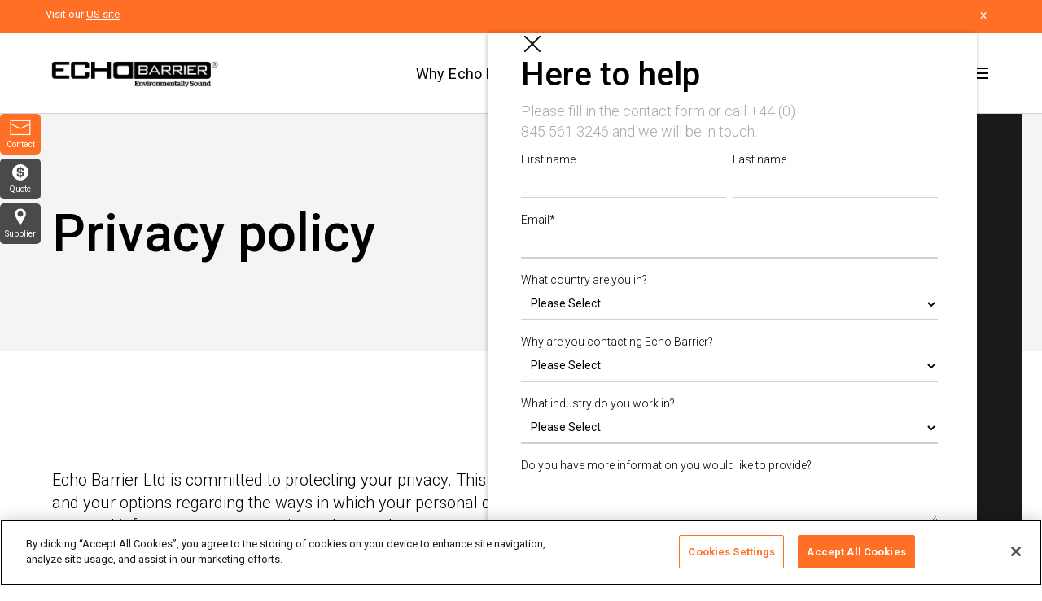

--- FILE ---
content_type: text/html
request_url: https://echobarrier.co.uk/privacy-policy
body_size: 11413
content:
<!DOCTYPE html><!-- This site was created in Webflow. https://webflow.com --><!-- Last Published: Fri Nov 28 2025 10:08:16 GMT+0000 (Coordinated Universal Time) --><html data-wf-domain="echobarrier.co.uk" data-wf-page="624afe48f084f69643ef231d" data-wf-site="624afe48f084f67763ef22fb"><head><meta charset="utf-8"/><title>Echo Barrier Privacy Policy | Award Winning Acoustic Barriers</title><meta content="Echo Barrier Ltd is committed to protecting your privacy. This Privacy policy explains our data processing practices and your options regarding the ways in which your personal data is used." name="description"/><meta content="Echo Barrier Privacy Policy | Award Winning Acoustic Barriers" property="og:title"/><meta content="Echo Barrier Ltd is committed to protecting your privacy. This Privacy policy explains our data processing practices and your options regarding the ways in which your personal data is used." property="og:description"/><meta content="Echo Barrier Privacy Policy | Award Winning Acoustic Barriers" property="twitter:title"/><meta content="Echo Barrier Ltd is committed to protecting your privacy. This Privacy policy explains our data processing practices and your options regarding the ways in which your personal data is used." property="twitter:description"/><meta property="og:type" content="website"/><meta content="summary_large_image" name="twitter:card"/><meta content="width=device-width, initial-scale=1" name="viewport"/><meta content="ptyR9xL1AQM160gcXmr-5YdUPfq_167RD9sfg8bcVtk" name="google-site-verification"/><meta content="Webflow" name="generator"/><link href="https://cdn.prod.website-files.com/624afe48f084f67763ef22fb/css/new-eb-uk-website.webflow.shared.b0f744ea0.css" rel="stylesheet" type="text/css"/><link href="https://fonts.googleapis.com" rel="preconnect"/><link href="https://fonts.gstatic.com" rel="preconnect" crossorigin="anonymous"/><script src="https://ajax.googleapis.com/ajax/libs/webfont/1.6.26/webfont.js" type="text/javascript"></script><script type="text/javascript">WebFont.load({  google: {    families: ["Varela Round:400","Roboto:100,100italic,300,300italic,regular,italic,500,700,900"]  }});</script><script type="text/javascript">!function(o,c){var n=c.documentElement,t=" w-mod-";n.className+=t+"js",("ontouchstart"in o||o.DocumentTouch&&c instanceof DocumentTouch)&&(n.className+=t+"touch")}(window,document);</script><link href="https://cdn.prod.website-files.com/624afe48f084f67763ef22fb/624afe48f084f6b427ef241e_EB-32x32.png" rel="shortcut icon" type="image/x-icon"/><link href="https://cdn.prod.website-files.com/624afe48f084f67763ef22fb/624afe48f084f6828cef241f_EB-256x256.png" rel="apple-touch-icon"/><!-- OneTrust Cookies Consent Notice start for echobarrier.co.uk -->
<script src="https://cdn.cookielaw.org/scripttemplates/otSDKStub.js"  type="text/javascript" charset="UTF-8" data-domain-script="44b5febd-1d90-47cf-8439-595938bc370d" ></script>
<script type="text/javascript">
function OptanonWrapper() { }
</script>
<!-- OneTrust Cookies Consent Notice end for echobarrier.co.uk -->

<!-- Start of GA Code -->
	<!-- <script>
      (function(i,s,o,g,r,a,m){i['GoogleAnalyticsObject']=r;i[r]=i[r]||function(){
        (i[r].q=i[r].q||[]).push(arguments)},i[r].l=1*new Date();a=s.createElement(o),
        m=s.getElementsByTagName(o)[0];a.async=1;a.src=g;m.parentNode.insertBefore(a,m)
        })(window,document,'script','https://www.google-analytics.com/analytics.js','ga');
      ga('create', 'UA-43579730-1', 'auto');
      ga('send', 'pageview');
	</script> -->
<!-- End GA Code -->

<!-- Google tag (gtag.js) -->
<script async src="https://www.googletagmanager.com/gtag/js?id=G-B44VHX81X3"></script>
<script>
  window.dataLayer = window.dataLayer || [];
  function gtag(){dataLayer.push(arguments);}
  gtag('js', new Date());

  gtag('config', 'G-B44VHX81X3');
</script>
<!-- End Google tag (gtag.js) -->

<!-- Start of StatCounter Code for Default Guide -->
		<script type="text/javascript">
			var sc_project=9288214;
			var sc_invisible=1;
			var sc_security="edb93c35";
			var sc_https=1;
			var scJsHost = (("https:" == document.location.protocol) ?
			"https://secure." : "http://www.");
			document.write("<sc"+"ript type='text/javascript' src='" +
			scJsHost+
			"statcounter.com/counter/counter.js'></"+"script>");
        </script>
            <noscript><div class="statcounter"><a title="site stats"
            href="http://statcounter.com/" target="_blank"><img
            class="statcounter"
            src="//c.statcounter.com/9288214/0/edb93c35/0/" alt="site
            stats"></a></div></noscript>
<!-- End of StatCounter Code for Default Guide -->

<style>
body {
    opacity: 1;
    -webkit-transition: 1s opacity;
    -moz-transition: 1s opacity;
    -ms-transition: 1s opacity;
    transition: 1s opacity;
    -webkit-overflow-scrolling: touch;
}
body.fade-out {
    opacity: 0;
    transition: none;
}
  /*Country banner*/
  .country a { color:#fff; }
  .country a:hover { color:#f9b34e; }
  .close-location-message { color:#fff !important; }
  .close-location-message:hover { color:#f9b34e !important; }
  .shown-location-message { height:40px; }
  
   /*HubSpot forms*/
  .base-hs-button-styles, .hs-form .hs-button { padding:10px 20px !important; cursor: pointer; }
  .hs-form { width:100% !important; margin:0 auto !important; padding:0 0 !important; font-size:14px !important; }
  .hs-form label {font-weight:300 !important; margin-bottom: 0px !important;}
  .hs-form .hs-form fieldset.form-columns-2 .hs-form-field { padding:10px !important; }
  input.hs-input, textarea.hs-input, select.hs-input { width:100% !important; margin-bottom:4px; padding:10px 8px !important; border: 0px solid #353433; border-bottom: 2px #d1d1d1 solid; background-color: rgba(255, 255, 255, 0); font-size:14px !important; box-shadow:none !important; }
  input.hs-button { margin: 20px 0px; border-radius:5px !important; border: none !important; background: #ff7026 !important; color:#fff !important; font-weight:700 !important; }
  input.hs-button:hover { background-color: #f2641b !important; }
  .hs-form-checkbox { list-style-type:none !important; }
  .hs-form-checkbox-display span { }
  .hs-form input[type='checkbox'] { position:absolute !important; margin-top:2px !important; margin-left:70px; }
  .hs-fieldtype-checkbox .inputs-list { padding-left:0; padding-right:0; }
  .hs-form fieldset.form-columns-1 .hs-input { width: 100% !important; }
  .hs-form fieldset { width: 100% !important; border: 0 !important; margin: 12px 0 !important; max-width: none !important; }
  .hs-form-checkbox { font-size:14px !important; }
  .hs-field-desc { font-weight: 300; color: #aaa;}
  .hs-form-field ul, .hs-form-field ul li{ text-decoration: none !important; }
  .hs-main-font-element h2 { font-size:14px !important; line-height:1.2; color:#353433 !important; }
  .hs-main-font-element h2 span { font-size:14px !important; line-height:1.2; color:#353433 !important; }
  .hs-main-font-element p { font-size:24px !important; color: #353433; line-height:1.2; }
  .hs-main-font-element p span { font-size:16px !important; color: #353433; line-height:1.2; }
  .pop-out-block.quote {overflow-x:hidden;}
  #country-d4f2da9c-c034-4afc-8ebd-b6f14ab31d5c { background-color: #fff;}
  /* removing h10 spec sheet */
  .leadinModal {display:none !important; opacity:0 !important;}
  /* removing tap highlight */
  input, textarea, button, select, .hamburger-wrapper, .hamburger, a {
    -webkit-tap-highlight-color: rgba(0,0,0,0) !important; }
  /* Validation message */
  .no-list.hs-error-msgs.inputs-list { color: #f00; list-style-type: none; padding-left: unset; }
  .splide__arrows.is--mobile-center { z-index: 0; }
  button.splide__arrow { background-color: rgba(0,0,0,0) !important; }
  /* hide default switcher */
  .weglot-container.wg-default{display: none; !important}
</style></head><body><div class="fade-in-hidden w-embed w-script"><script>document.body.className += ' fade-out';</script></div><div class="view-location-message"><div class="container-menu w-clearfix"><div class="nav-text country w-clearfix"></div><a data-w-id="39ede8cf-38e2-9e29-06e3-eec423200960" href="#" class="link_close close-location-message">x</a></div></div><div class="pop-out-block quote"><img src="https://cdn.prod.website-files.com/624afe48f084f67763ef22fb/624afe48f084f605afef2420_w-expand.svg" loading="lazy" data-w-id="5cfe0c07-c6ad-43f6-5925-b47a94535f63" alt="" class="close-popup"/><div class="pop-out-container"><h1 class="heading-h2-small">Ready to quote?</h1><div class="narrow-block-pop-out"><div class="paragraph grey-small">Echo Barrier quote request UK, call us on <br/>+44 (0) 845 561 3246.<br/>Or please fill in the form or call us and our experts will be glad to help</div></div><div class="html-embed-forms w-embed w-script"><!--[if lte IE 8]>
<script charset="utf-8" type="text/javascript" src="//js.hsforms.net/forms/v2-legacy.js"></script>
<![endif]-->
<script charset="utf-8" type="text/javascript" src="//js.hsforms.net/forms/v2.js"></script>
<script>
  hbspt.forms.create({
	region: "na1",
	portalId: "3882358",
	formId: "2a5e9088-f918-44f7-829f-983d84cea16b"
});
</script></div><div class="form-quote-non-hubspot w-form"><form id="Quote-form" name="email-form" data-name="Email Form" method="get" class="form-quote-container" data-wf-page-id="624afe48f084f69643ef231d" data-wf-element-id="5cfe0c07-c6ad-43f6-5925-b47a94535f6d"><div id="w-node-_5cfe0c07-c6ad-43f6-5925-b47a94535f6e-94535f62"><label for="First-Name-Quote-2" class="field-label">First Name*</label><input class="text-field w-input" maxlength="256" name="First-Name-Quote-2" data-name="First Name Quote 2" placeholder="" type="text" id="First-Name-Quote-2" required=""/></div><div id="w-node-_5cfe0c07-c6ad-43f6-5925-b47a94535f72-94535f62"><label for="Last-Name-Quote-2" class="field-label">Last Name*</label><input class="text-field w-input" maxlength="256" name="Last-Name-Quote-2" data-name="Last Name Quote 2" placeholder="" type="text" id="Last-Name-Quote-2" required=""/></div><div id="w-node-_5cfe0c07-c6ad-43f6-5925-b47a94535f76-94535f62"><label for="Email-Quote-2" class="field-label">Email Address*</label><input class="text-field w-input" maxlength="256" name="Email-Quote-2" data-name="Email Quote 2" placeholder="" type="email" id="Email-Quote-2" required=""/></div><div id="w-node-_5cfe0c07-c6ad-43f6-5925-b47a94535f7a-94535f62"><label for="Phone-number-Quote-2" class="field-label">Phone Number*</label><input class="text-field w-input" maxlength="256" name="Phone-number-Quote-2" data-name="Phone Number Quote 2" placeholder="" type="tel" id="Phone-number-Quote-2" required=""/></div><div id="w-node-_5cfe0c07-c6ad-43f6-5925-b47a94535f7e-94535f62"><label for="Company-name-Quote-2" class="field-label">Company Name*</label><input class="text-field w-input" maxlength="256" name="Company-name-Quote-2" data-name="Company Name Quote 2" placeholder="" type="text" id="Company-name-Quote-2" required=""/></div><div id="w-node-_5cfe0c07-c6ad-43f6-5925-b47a94535f82-94535f62"><label for="City-Quote-2" class="field-label">City*</label><input class="text-field w-input" maxlength="256" name="City-Quote-2" data-name="City Quote 2" placeholder="" type="text" id="City-Quote-2" required=""/></div><div id="w-node-_5cfe0c07-c6ad-43f6-5925-b47a94535f86-94535f62"><label for="Country-Quote-2" class="field-label">Country*</label><input class="text-field w-input" maxlength="256" name="Country-Quote-2" data-name="Country Quote 2" placeholder="" type="text" id="Country-Quote-2" required=""/></div><div id="w-node-_5cfe0c07-c6ad-43f6-5925-b47a94535f8a-94535f62"><label for="h9-Quote-2" class="field-label">H9 Quantity</label><input class="text-field w-input" maxlength="256" name="h9-Quote-2" data-name="H 9 Quote 2" placeholder="H9 quantity in metres" type="text" id="h9-Quote-2"/></div><div id="w-node-_5cfe0c07-c6ad-43f6-5925-b47a94535f8e-94535f62"><label for="H10-Quote-2" class="field-label">H10 Quantity</label><input class="text-field w-input" maxlength="256" name="H10-Quote-4" data-name="H10 Quote 4" placeholder="H10 quantity in metres" type="text" id="H10-Quote"/></div><div id="w-node-_5cfe0c07-c6ad-43f6-5925-b47a94535f92-94535f62"><label for="H8-Quote-2" class="field-label">H8 Quantity</label><input class="text-field w-input" maxlength="256" name="H8-Quote-2" data-name="H 8 Quote 2" placeholder="H8 quantity in metres" type="text" id="H8-Quote-2"/></div><div id="w-node-_5cfe0c07-c6ad-43f6-5925-b47a94535f96-94535f62"><label for="pb3-Quote-3" class="field-label">PB3 Quantity</label><input class="text-field w-input" maxlength="256" name="pb3-Quote-3" data-name="Pb 3 Quote 3" placeholder="PB3 quantity in metres" type="text" id="pb3-Quote-3"/></div><div id="w-node-_5cfe0c07-c6ad-43f6-5925-b47a94535f9a-94535f62"><label for="pb3-Quote-3" class="field-label">Other products</label><label class="radio-button-field w-radio"><input type="radio" data-name="Radio 5" id="radio-5" name="radio" class="w-form-formradioinput radio-button w-radio-input" value="Radio"/><span class="w-form-label" for="radio-5">Cutting station</span></label><label class="radio-button-field w-radio"><input type="radio" data-name="Radio 6" id="radio-6" name="radio" class="w-form-formradioinput radio-button w-radio-input" value="Radio"/><span class="w-form-label" for="radio-6">Mini Genset M1</span></label><label class="radio-button-field w-radio"><input type="radio" data-name="Radio 7" id="radio-7" name="radio" class="w-form-formradioinput radio-button w-radio-input" value="Radio"/><span class="w-form-label" for="radio-7">H2O Enclosure</span></label><label class="radio-button-field w-radio"><input type="radio" data-name="Radio 8" id="radio-8" name="radio" class="w-form-formradioinput radio-button w-radio-input" value="Radio"/><span class="w-form-label" for="radio-8">Fitting kits</span></label></div><div id="w-node-_5cfe0c07-c6ad-43f6-5925-b47a94535fad-94535f62"><label for="Delivery-required-Quote-2" class="field-label">Delivery required?</label><input class="text-field w-input" maxlength="256" name="Delivery-required-Quote-2" data-name="Delivery Required Quote 2" placeholder="Delivery details" type="text" id="Delivery-required-Quote-2"/></div><div id="w-node-_5cfe0c07-c6ad-43f6-5925-b47a94535fb1-94535f62"><label for="Notes-Quote-2" class="field-label">Notes/additional information*</label><textarea placeholder="" maxlength="5000" id="Notes-Quote-2" name="Notes-Quote-2" data-name="Notes Quote 2" class="text-area w-input"></textarea><input type="submit" data-wait="Please wait..." class="button-cta black top-margin w-button" value="Submit"/></div></form><div class="w-form-done"><div>Thank you! Your submission has been received!</div></div><div class="w-form-fail"><div>Oops! Something went wrong while submitting the form.</div></div></div></div></div><div class="pop-out-block contact"><img src="https://cdn.prod.website-files.com/624afe48f084f67763ef22fb/624afe48f084f605afef2420_w-expand.svg" loading="lazy" data-w-id="22d36881-b383-7a3c-223f-243c0178dcba" alt="" class="close-popup"/><div class="pop-out-container"><h1 class="heading-h2-small">Here to help</h1><div class="narrow-block-pop-out"><div class="paragraph grey-small">Please fill in the contact form or call +44 (0) 845 561 3246 and we will be in touch.</div></div><div class="html-embed-forms w-embed w-script"><!-- JS file removed as already added in quote -->
<script charset="utf-8" type="text/javascript" src="//js.hsforms.net/forms/v2.js"></script>
<script>
  hbspt.forms.create({
	portalId: "3882358",
	formId: "6cde6eaf-57b2-4f24-b20b-427a8ee8112e"
});
</script></div><div class="form-contact-non-hubspot w-form"><form id="email-form" name="email-form" data-name="Email Form" method="get" class="form-contact-container" data-wf-page-id="624afe48f084f69643ef231d" data-wf-element-id="22d36881-b383-7a3c-223f-243c0178dcc2"><div id="w-node-_22d36881-b383-7a3c-223f-243c0178dcc3-0178dcb9"><label for="First-name-contact-2" class="field-label">First Name*</label><input class="text-field w-input" maxlength="256" name="First-name-contact-2" data-name="First Name Contact 2" placeholder="" type="text" id="First-name-contact-2" required=""/></div><div id="w-node-_22d36881-b383-7a3c-223f-243c0178dcc7-0178dcb9"><label for="Last-name-contact-2" class="field-label">Last Name*</label><input class="text-field w-input" maxlength="256" name="Last-name-contact-2" data-name="Last Name Contact 2" placeholder="" type="text" id="Last-name-contact-2" required=""/></div><div id="w-node-_22d36881-b383-7a3c-223f-243c0178dccb-0178dcb9"><label for="Email-contact-2" class="field-label">Email Address*</label><input class="text-field w-input" maxlength="256" name="Email-contact-2" data-name="Email Contact 2" placeholder="" type="email" id="Email-contact-2" required=""/></div><div id="w-node-_22d36881-b383-7a3c-223f-243c0178dccf-0178dcb9"><label for="Country-Contact-2" class="field-label">What country are you in?*</label><input class="text-field w-input" maxlength="256" name="Country-Contact-2" data-name="Country Contact 2" placeholder="" type="text" id="Country-Contact-2" required=""/></div><div id="w-node-_22d36881-b383-7a3c-223f-243c0178dcd3-0178dcb9"><label for="Reason-to-Contact-2" class="field-label">Why are you contacting Echo Barrier?*</label><input class="text-field w-input" maxlength="256" name="Reason-to-Contact-2" data-name="Reason To Contact 2" placeholder="" type="text" id="Reason-to-Contact-2" required=""/></div><div id="w-node-_22d36881-b383-7a3c-223f-243c0178dcd7-0178dcb9"><label for="Industry-Contact-2" class="field-label">What industry do you work in?*</label><input class="text-field w-input" maxlength="256" name="Industry-Contact-2" data-name="Industry Contact 2" placeholder="" type="text" id="Industry-Contact-2" required=""/></div><div id="w-node-_22d36881-b383-7a3c-223f-243c0178dcdb-0178dcb9"><label for="More-info-Contact-2" class="field-label">Do you have more information you would like to provide?</label><textarea placeholder="" maxlength="5000" id="More-info-Contact-2" name="More-info-Contact-2" data-name="More Info Contact 2" class="text-area w-input"></textarea><input type="submit" data-wait="Please wait..." class="button-cta black top-margin w-button" value="Submit"/></div></form><div class="w-form-done"><div>Thank you! Your submission has been received!</div></div><div class="w-form-fail"><div>Oops! Something went wrong while submitting the form.</div></div></div></div></div><div data-animation="default" data-collapse="medium" data-duration="400" data-easing="ease" data-easing2="ease" role="banner" class="navbar white-bg w-nav"><div class="container-menu"><div class="mobile-container"><form action="/search" data-w-id="f62abf8d-9762-66cd-c3c8-41a0244f74af" class="search w-form"><input class="search-input w-input" maxlength="256" name="query" placeholder="Search..." type="search" id="search" required=""/><input type="submit" class="search-button white-bg mobile w-button" value=""/></form><a href="/" class="brand-link mobile w-nav-brand"><img src="https://cdn.prod.website-files.com/624afe48f084f67763ef22fb/624afe48f084f60380ef2348_LOGO%20ECHO%20BARRIER%20DARK.png" loading="lazy" width="215" sizes="(max-width: 479px) 90vw, 215px" alt="Echo Barrier black logo" srcset="https://cdn.prod.website-files.com/624afe48f084f67763ef22fb/624afe48f084f60380ef2348_LOGO%2520ECHO%2520BARRIER%2520DARK-p-500.png 500w, https://cdn.prod.website-files.com/624afe48f084f67763ef22fb/624afe48f084f60380ef2348_LOGO%2520ECHO%2520BARRIER%2520DARK-p-800.png 800w, https://cdn.prod.website-files.com/624afe48f084f67763ef22fb/624afe48f084f60380ef2348_LOGO%2520ECHO%2520BARRIER%2520DARK-p-1080.png 1080w, https://cdn.prod.website-files.com/624afe48f084f67763ef22fb/624afe48f084f60380ef2348_LOGO%20ECHO%20BARRIER%20DARK.png 1736w" class="logo-eb white-bg"/></a><div data-w-id="f62abf8d-9762-66cd-c3c8-41a0244f74b4" class="hamburger-wrapper"><div class="hamburger"><div class="line-1 white-bg"></div><div class="line-2 white-bg"></div><div class="line-3 white-bg"></div></div></div></div><a href="/" class="brand-link w-nav-brand"><img src="https://cdn.prod.website-files.com/624afe48f084f67763ef22fb/624afe48f084f60380ef2348_LOGO%20ECHO%20BARRIER%20DARK.png" loading="lazy" width="215" sizes="(max-width: 479px) 90vw, 215px" alt="Echo Barrier black logo" srcset="https://cdn.prod.website-files.com/624afe48f084f67763ef22fb/624afe48f084f60380ef2348_LOGO%2520ECHO%2520BARRIER%2520DARK-p-500.png 500w, https://cdn.prod.website-files.com/624afe48f084f67763ef22fb/624afe48f084f60380ef2348_LOGO%2520ECHO%2520BARRIER%2520DARK-p-800.png 800w, https://cdn.prod.website-files.com/624afe48f084f67763ef22fb/624afe48f084f60380ef2348_LOGO%2520ECHO%2520BARRIER%2520DARK-p-1080.png 1080w, https://cdn.prod.website-files.com/624afe48f084f67763ef22fb/624afe48f084f60380ef2348_LOGO%20ECHO%20BARRIER%20DARK.png 1736w" class="logo-eb white-bg"/></a><div class="nav-menu-desktop"><a href="/why-echo-barrier" class="nav-link-white-bg w-nav-link">Why Echo Barrier?</a><a href="/noise-reduction-barriers" class="nav-link-white-bg w-nav-link">Products</a><a href="/industries" class="nav-link-white-bg w-nav-link">Industries</a><a href="#" data-w-id="f62abf8d-9762-66cd-c3c8-41a0244f74c5" class="nav-link-white-bg w-nav-link">Quote</a><a href="https://blog.echobarrier.com/blog" target="_blank" class="nav-link-white-bg w-nav-link">Blog</a><a data-w-id="f62abf8d-9762-66cd-c3c8-41a0244f74c7" href="/contact-us" class="button white-bg w-button">Get in touch</a><form action="/search" data-w-id="f62abf8d-9762-66cd-c3c8-41a0244f74c9" class="search w-form"><input class="search-input w-input" maxlength="256" name="query" placeholder="Search..." type="search" id="search" required=""/><input type="submit" class="search-button white-bg w-button" value=""/></form><div data-w-id="f62abf8d-9762-66cd-c3c8-41a0244f74cc" class="hamburger-wrapper"><div class="hamburger white-bg"><div class="line-1 white-bg"></div><div class="line-2 white-bg"></div><div class="line-3 white-bg"></div></div></div></div><div class="pop-out-navigation"><img src="https://cdn.prod.website-files.com/624afe48f084f67763ef22fb/624afe48f084f67d35ef2402_w-expand-white.svg" loading="lazy" data-w-id="717e8118-5955-5f72-0c6b-f9af8c31afb9" alt="" class="close-popup"/><div class="navigation-container"><div class="grid-pop-out-nav"><div id="w-node-_717e8118-5955-5f72-0c6b-f9af8c31afbc-244f74aa" class="search-block-pop-out"><form action="/search" class="search-pop-out w-form"><input type="submit" class="search-button pop-out w-button" value=""/><label for="search" class="field-label-2">Search</label><input class="search-pop-out-input w-input" maxlength="256" name="query" placeholder="Search…" type="search" id="search-2" required=""/></form><a href="/contact-us" class="button white-bg pop-out w-button">Get in touch</a></div><div id="w-node-_717e8118-5955-5f72-0c6b-f9af8c31afc4-244f74aa" class="div-block-24"><a href="/industries" class="nav-pop-out-links bold industries-link-mobile-hide">Industries</a><div class="industry-collection-links hide-mobile w-dyn-list"><div role="list" class="w-dyn-items"><div role="listitem" class="w-dyn-item"><a href="/industries/construction-noise-barriers" target="_blank" class="nav-pop-out-links">Construction</a></div><div role="listitem" class="w-dyn-item"><a href="/industries/demolition-barriers" target="_blank" class="nav-pop-out-links">Demolition</a></div><div role="listitem" class="w-dyn-item"><a href="/industries/event-noise-barriers" target="_blank" class="nav-pop-out-links">Events</a></div><div role="listitem" class="w-dyn-item"><a href="/industries/mining-barriers" target="_blank" class="nav-pop-out-links">Mining</a></div><div role="listitem" class="w-dyn-item"><a href="/industries/oil-gas-acoustic-barriers" target="_blank" class="nav-pop-out-links">Oil &amp; Gas</a></div><div role="listitem" class="w-dyn-item"><a href="/industries/rail-noise-reduction-barriers" target="_blank" class="nav-pop-out-links">Rail</a></div><div role="listitem" class="w-dyn-item"><a href="/industries/road-noise-barriers" target="_blank" class="nav-pop-out-links">Highway</a></div><div role="listitem" class="w-dyn-item"><a href="/industries/utilities-barriers" target="_blank" class="nav-pop-out-links">Utilities</a></div></div></div></div><div class="div-block-24"><a href="/industries" class="nav-pop-out-links bold industries-link-mobile-display">Industries</a><a href="/why-echo-barrier" class="nav-pop-out-links bold">Why Echo Barrier</a><a href="/noise-reduction-barriers" class="nav-pop-out-links bold">Products</a><a href="/industries/construction-noise-barriers#casestudy" class="nav-pop-out-links bold">Case Studies</a><a href="/find-a-supplier" class="nav-pop-out-links bold">Find a Supplier</a><a href="/acoustic-barrier-installation" class="nav-pop-out-links bold">Installation</a><a href="/bespoke-acoustic-barriers" class="nav-pop-out-links bold">Bespoke Barriers</a><a href="/customer-service" class="nav-pop-out-links bold">Customer Service</a><a href="/barrier-calculation-tool" class="nav-pop-out-links bold">Barrier Calculation Tool</a><a data-w-id="717e8118-5955-5f72-0c6b-f9af8c31afdd" href="#" class="nav-pop-out-links bold">Get a Quote</a></div></div><div class="w-layout-grid grid-5"><div class="div-block-24"><div class="nav-link-small bold">About us</div><a href="/why-echo-barrier#echobarrier-environment" class="nav-link-small">Environment</a><a href="/#echobarrier-our-approach" class="nav-link-small">Our approach</a><a href="/become-a-distributor" class="nav-link-small">Become a distributor</a><a href="/acoustic-barrier-technology" class="nav-link-small">Acoustic barrier technology</a><a href="/authenticate-your-echo-barrier-products" class="nav-link-small">Authenticate Barriers</a><a href="/find-a-supplier" class="nav-link-small">Find a supplier</a></div><div class="div-block-24"><div class="nav-link-small bold">Other</div><a href="#echobarrier-quality-assurance" class="nav-link-small">Quality assurance</a><a href="https://blog.echobarrier.com/blog" target="_blank" class="nav-link-small">Blog</a><a href="/customer-service#faqs" class="nav-link-small">FAQs</a><a href="/#echobarrier-associations" class="nav-link-small">Associations</a><a href="/careers" class="nav-link-small">Careers</a><a href="/our-videos" class="nav-link-small">Our Videos</a></div></div></div></div></div></div><div class="outer-side-navigation"><div class="side-navigation"><a href="#" data-w-id="bfe39e5d-dd25-62e9-3922-becc6f5f752b" class="div-side-nav-box box-1 w-inline-block"><img src="https://cdn.prod.website-files.com/624afe48f084f67763ef22fb/624afe48f084f6bb88ef232d_contact-icon.svg" loading="lazy" alt="Contact icon" class="side-nav-icon"/><div class="text-block-10">Contact</div></a><a href="#" data-w-id="bfe39e5d-dd25-62e9-3922-becc6f5f752f" class="div-side-nav-box box-2 w-inline-block"><img src="https://cdn.prod.website-files.com/624afe48f084f67763ef22fb/624afe48f084f63214ef232f_get-quote-dollar-icon.svg" loading="lazy" alt="Get a quote icon" class="side-nav-icon"/><div class="text-block-10">Quote</div></a><a href="/find-a-supplier" class="div-side-nav-box box-3 w-inline-block"><img src="https://cdn.prod.website-files.com/624afe48f084f67763ef22fb/624afe48f084f6423cef2334_find-supplier-icon.svg" loading="lazy" alt="Find supplier pin icon" class="side-nav-icon"/><div class="text-block-10">Supplier</div></a></div></div><div class="section-general-header section-spacing"><div class="general-container w-container"><div class="div-block-22"><h1 class="heading-hero black">Privacy policy<br/></h1></div></div></div><div class="section-2-general-page section-spacing"><div class="general-container-left-align"><div class="general-rich-text w-richtext"><p>Echo Barrier Ltd is committed to protecting your privacy. This Privacy policy explains our data processing practices and your options regarding the ways in which your personal data is used. If you have any requests concerning your personal information or any queries with regard to our processing please contact us at <a href="mailto:webenquiry@echobarrier.com">webenquiry@echobarrier.com</a>.</p><p>‍<br/></p><h4><strong>Information collected</strong></h4><p>Echo Barrier collects the details provided by you when you submit your details using one of the webforms, together with information we learn about you from your use of our service and your visits to our web site.</p><p>We may collect additional information in connection with your participation in any promotions offered by us and information you provide when giving us feedback or completing forms. We also monitor customer traffic patterns and site use which enables us to improve the service we provide.</p><p>‍<br/></p><h4><strong>Use of your information and your preferences</strong></h4><p>We will use your contact details to communicate with you. We may use your information to send you news about Echo Barrier products or those of other carefully selected companies which we think may be of interest to you. We may contact you by post, email, telephone or fax for these purposes.</p><p>If you do not want to receive commercial communications from us, please inform us at <a href="mailto:webenquiry@echobarrier.com">webenquiry@echobarrier.com</a>.</p><p>Please note that there may be instances where it may be necessary for us to communicate with you, in any event, for administrative or operational reasons relating to our service.</p><p>‍</p><h4><strong>Disclosures of your information<br/></strong></h4><p>We will never pass your personal data to anyone else, except for any successors in title to our business and suppliers that process data on our behalf both in the UK and abroad.</p><p>‍<strong>‍</strong></p><h4><strong>Access rights</strong><br/></h4><p>You have a right to access the personal data that is held about you. To obtain a copy of the personal information Echo Barrier holds about you, please write to us at the address shown on the Contact us page.</p><p>‍</p><h4><strong>Your payment details</strong></h4><p>We do not hold, store or save any payment, credit/debit card details.</p><p>‍<br/></p><h4><strong>Browser detection</strong></h4><p>We detect the browser that the user is using for the purposes of tailoring the content to suit the features of, and to deal with the bugs in, different operating system, browser type and browser version combinations.</p></div></div></div><div class="section-last-enquiry section-spacing"><div class="general-container w-container"><div class="w-layout-grid grid-2-column-standard"><div><h1 class="heading-h2-small">Want more info?</h1><h1 class="heading-h2-small orange">Enquire now</h1><div class="narrow-block"><div class="paragraph grey">Our friendly team of experts<br/>will be happy to help.</div></div></div><div id="w-node-_05a65f65-5ecf-4a1c-ee42-1a5eac4206b1-82e9d46c" class="enquiry-block"><div id="w-node-_12847601-b384-d79f-921a-07d94379d327-82e9d46c" class="w-embed w-script"><!--[if lte IE 8]>
<script charset="utf-8" type="text/javascript"
src="//js.hsforms.net/forms/v2-legacy.js"></script>
<![endif]-->
<script charset="utf-8" type="text/javascript"
src="//js.hsforms.net/forms/v2.js"></script>
<script>
   hbspt.forms.create({
     region: "na1",
     portalId: "3882358",
     formId: "0578df85-9d78-446c-a29c-cea77b808dc8"
});
</script></div></div><div class="form-enqiry w-form"><form id="wf-form-Enquiry" name="wf-form-Enquiry" data-name="Enquiry" method="get" class="form-container-enquiry" data-wf-page-id="624afe48f084f69643ef231d" data-wf-element-id="3486b5fd-4273-57cb-e244-2b8582e9d478"><div><label for="Full-Name-2" class="field-label">Name*</label><input class="text-field w-input" maxlength="256" name="Full-Name-2" data-name="Full Name 2" placeholder="E.g. Ben Smith" type="text" id="Full-Name-2" required=""/></div><div><label for="email-2" class="field-label">Email Address*</label><input class="text-field w-input" maxlength="256" name="email-2" data-name="Email 2" placeholder="E.g. bensmith@gmail.com" type="email" id="email-2" required=""/></div><div><label for="Country" class="field-label">Country*</label><input class="text-field w-input" maxlength="256" name="Country-2" data-name="Country 2" placeholder="" type="text" id="Country" required=""/></div><div><label for="Reason" class="field-label">Reason*</label><input class="text-field w-input" maxlength="256" name="Reason-2" data-name="Reason 2" placeholder="" type="text" id="Reason" required=""/></div><div id="w-node-_3486b5fd-4273-57cb-e244-2b8582e9d489-82e9d46c"><label for="More-Information" class="field-label">More information*</label><input class="text-field w-input" maxlength="256" name="More-Information-2" data-name="More Information 2" placeholder="" type="text" id="More-Information" required=""/><input type="submit" data-wait="Please wait..." class="button-cta black w-button" value="Submit"/></div></form><div class="success-message w-form-done"><div>Thank you! Your submission has been received!</div></div><div class="w-form-fail"><div>Oops! Something went wrong while submitting the form.</div></div></div></div></div></div><footer id="footer" class="footer"><div class="general-container w-container"><div class="footer-flex-container"><div id="w-node-a223ebb9-6bd8-172f-3ad3-53b20af4f69b-0af4f698" class="footer-block-left w"><h6 class="footer-heading">Echo Barrier Telephone Numbers</h6><ul role="list" class="w-list-unstyled"><li class="list-item-phone-number"><h6 class="footer-heading phone-number">United Kingdom: </h6><a href="tel:08455613256" class="footer-link-2">0845 561 3256</a></li><li class="list-item-phone-number"><h6 class="footer-heading phone-number">USA: </h6><a href="tel:+18007289098" class="footer-link-2">+1 800 728 9098</a></li><li class="list-item-phone-number"><h6 class="footer-heading phone-number">Ireland: </h6><a href="tel:+35315686736" class="footer-link-2">+353 1 568 6736</a></li><li class="list-item-phone-number"><h6 class="footer-heading phone-number">Spain: </h6><a href="tel:+34930039967" class="footer-link-2">+34 930 03 99 67</a></li><li class="list-item-phone-number"><h6 class="footer-heading phone-number">France: </h6><a href="tel:+33185149500" class="footer-link-2">+33 1 85 14 95 00</a></li><li class="list-item-phone-number"><h6 class="footer-heading phone-number">Australia:</h6><a href="tel:+61272028144" class="footer-link-2">+61 2 7202 8144</a></li><li class="list-item-phone-number"><h6 class="footer-heading phone-number">New Zealand:</h6><a href="tel:+6498016378" class="footer-link-2">+ 64 9 801 6378</a></li><li class="list-item-phone-number"><h6 class="footer-heading phone-number">Slovakia:</h6><a href="tel:+421552304634" class="footer-link-2">+421 552304634</a></li><li class="list-item-phone-number"><h6 class="footer-heading phone-number">Asia:</h6><a href="tel:+6531585879" class="footer-link-2">+65 3158 5879</a></li></ul><div class="social"><a href="https://www.facebook.com/sharer.php?u=https%3A%2F%2Fwww.echobarrier.com%2F" target="_blank" class="social-links w-inline-block"><img src="https://cdn.prod.website-files.com/624afe48f084f67763ef22fb/624afe48f084f655ddef2351_iconmonstr-facebook-5.jpg" loading="lazy" alt="" class="social-icons"/></a><a href="https://twitter.com/intent/tweet?url=https%3A%2F%2Fwww.echobarrier.com%2F&amp;text=Home%20" target="_blank" class="social-links w-inline-block"><img src="https://cdn.prod.website-files.com/624afe48f084f67763ef22fb/624afe48f084f6585eef2350_iconmonstr-twitter-5.jpg" loading="lazy" alt="" class="social-icons"/></a><a href="https://www.linkedin.com/shareArticle/?mini=true&amp;url=https://www.echobarrier.com/" target="_blank" class="social-links w-inline-block"><img src="https://cdn.prod.website-files.com/624afe48f084f67763ef22fb/624afe48f084f6605def2368_iconmonstr-linkedin-5.jpg" loading="lazy" alt="" class="social-icons"/></a><a href="https://www.pinterest.co.uk/echobarrier/echo-barrier-portable-noise-control-systems/?autologin=true" target="_blank" class="social-links last w-inline-block"><img src="https://cdn.prod.website-files.com/624afe48f084f67763ef22fb/624afe48f084f661a0ef234f_iconmonstr-pinterest-5.jpg" loading="lazy" alt="" class="social-icons"/></a></div></div><div class="footer-blocks"><h6 class="footer-heading">Echo Barrier</h6><ul role="list" class="w-list-unstyled"><li><a href="/industries" class="footer-link">Industries</a></li><li><a href="/noise-reduction-barriers" class="footer-link">Products</a></li><li><a href="/industries/construction-noise-barriers#casestudy" class="footer-link">Case studies</a></li><li><a href="/acoustic-barrier-installation" class="footer-link">Installation</a></li><li><a href="/bespoke-acoustic-barriers" class="footer-link">Bespoke barriers</a><a href="/customer-service" class="footer-link">Customer service</a></li><li><a href="/contact-us" class="footer-link">Contact Us</a></li></ul></div><div class="footer-blocks"><h6 class="footer-heading">Industries</h6><div class="collection-list-footer w-dyn-list"><div role="list" class="w-dyn-items"><div role="listitem" class="w-dyn-item"><a href="/industries/construction-noise-barriers" class="footer-link">Construction</a></div><div role="listitem" class="w-dyn-item"><a href="/industries/rail-noise-reduction-barriers" class="footer-link">Rail</a></div><div role="listitem" class="w-dyn-item"><a href="/industries/event-noise-barriers" class="footer-link">Events</a></div><div role="listitem" class="w-dyn-item"><a href="/industries/road-noise-barriers" class="footer-link">Highway</a></div><div role="listitem" class="w-dyn-item"><a href="/industries/utilities-barriers" class="footer-link">Utilities</a></div><div role="listitem" class="w-dyn-item"><a href="/industries/oil-gas-acoustic-barriers" class="footer-link">Oil &amp; Gas</a></div><div role="listitem" class="w-dyn-item"><a href="/industries/mining-barriers" class="footer-link">Mining</a></div><div role="listitem" class="w-dyn-item"><a href="/industries/demolition-barriers" class="footer-link">Demolition</a></div></div></div></div><div class="footer-blocks"><h6 class="footer-heading">About us</h6><ul role="list" class="w-list-unstyled"><li><a href="/why-echo-barrier#echobarrier-environment" class="footer-link">Environment</a></li><li><a href="/#echobarrier-our-approach" class="footer-link">Our approach</a></li><li><a href="/become-a-distributor" class="footer-link">Become a distributor</a><a href="/acoustic-barrier-technology" class="footer-link">Acoustic barrier technology</a><a href="/authenticate-your-echo-barrier-products" class="footer-link">Authenticate Barriers</a><a href="/find-a-supplier" class="footer-link">Find a supplier</a></li></ul></div><div class="footer-blocks"><h6 class="footer-heading">Other</h6><ul role="list" class="w-list-unstyled"><li><a href="https://blog.echobarrier.com/blog" target="_blank" class="footer-link">News</a><a href="/customer-service#faqs" class="footer-link">FAQs</a><a href="/#echobarrier-associations" class="footer-link">Associations</a></li><li><a href="/careers" class="footer-link">Careers</a><a href="/modern-slavery" class="footer-link">Modern Slavery</a></li></ul><div id="w-node-_3a742a05-4091-f890-f3cd-24b1d0f442af-0af4f698" class="iso-block"><img src="https://cdn.prod.website-files.com/624afe48f084f67763ef22fb/6266ee23f50d73614bcb1d74_9001-EPS-White.jpg" loading="lazy" alt="" class="iso-image"/><img src="https://cdn.prod.website-files.com/624afe48f084f67763ef22fb/6266ee2360de447535735441_14001-EPS-White.jpg" loading="lazy" alt="" class="iso-image"/><img src="https://cdn.prod.website-files.com/624afe48f084f67763ef22fb/6266ee23f57bfe2202b64c46_45001-EPS-White.jpg" loading="lazy" alt="" class="iso-image"/></div></div></div><div class="footer-block-bottom"><div class="text-block-13">Patent protected, ©2022, Trade mark protected 2022</div><a href="/privacy-policy" aria-current="page" class="footer-link-bottom first w--current">Privacy policy</a><a href="/terms-and-conditions" class="footer-link-bottom">Terms &amp; Conditions</a><a href="/cancellations-refunds" class="footer-link-bottom">Cancellations/refunds</a><a href="/delivery-policy" class="footer-link-bottom end">Delivery policy</a></div></div></footer><script src="https://d3e54v103j8qbb.cloudfront.net/js/jquery-3.5.1.min.dc5e7f18c8.js?site=624afe48f084f67763ef22fb" type="text/javascript" integrity="sha256-9/aliU8dGd2tb6OSsuzixeV4y/faTqgFtohetphbbj0=" crossorigin="anonymous"></script><script src="https://cdn.prod.website-files.com/624afe48f084f67763ef22fb/js/webflow.schunk.36b8fb49256177c8.js" type="text/javascript"></script><script src="https://cdn.prod.website-files.com/624afe48f084f67763ef22fb/js/webflow.schunk.810d4323164183a2.js" type="text/javascript"></script><script src="https://cdn.prod.website-files.com/624afe48f084f67763ef22fb/js/webflow.38a2082c.e5e2cd40ee988218.js" type="text/javascript"></script><script src="https://cdn.jsdelivr.net/npm/js-cookie@rc/dist/js.cookie.min.js"></script>

<script type="text/javascript">
    var countryViewed = 'GB';
	console.log(countryViewed);
</script>

<script>
  
  function countryControl() {
  
        // set up the country value as a variable
		var countryCode = Cookies.get('country-code');
    
    	// set endpoint and your access key
        var ip = 'check';
        var access_key = 'e88cca256ff2dfbe4a5abc6bb649f1cf';
      
        if (Cookies.get('country-dismissed') == 'y') { } else {

            // get the API result via jQuery.ajax
            $.ajax({
                url: 'https://api.ipstack.com/' + ip + '?access_key=' + access_key,   
                dataType: 'jsonp',
                success: function(json) {

                    if(json.country_code=='US'){
                        $("div.country").html("Visit our <a href=\"https://www.echobarrier.com\">US site</a>");
                        $(".view-location-message").addClass("shown-location-message");
                      	$(".side-navigation").addClass("shown-side-navigation");
                    }
                  	else if(json.country_code=='CA' || json.country_code=='HK' || countryCode == 'AE'){
                        $("div.country").html("Visit our <a href=\"https://www.echobarrier.com\">global site</a>");
                        $(".view-location-message").addClass("shown-location-message");
                        $(".side-navigation").addClass("shown-side-navigation");
                    }
                    else if(json.country_code=='FR'){
                        $("div.country").html("Visitez notre <a href=\"https://www.echobarrier.fr\">site en Français</a>");
                        $(".view-location-message").addClass("shown-location-message");
                        $(".side-navigation").addClass("shown-side-navigation");
                    }
                    else if(json.country_code=='DE' || json.country_code=='CH'){
                        $("div.country").html("Besuchen Sie unsere <a href=\"https://www.echobarrier.de\">Deutsche website</a>");
                        $(".view-location-message").addClass("shown-location-message");
                        $(".side-navigation").addClass("shown-side-navigation");
                    }
                    else if(json.country_code=='ES'){
                        $("div.country").html("Visite nuestro <a href=\"https://www.echobarrier.es\">sitio en Español</a>");
                        $(".view-location-message").addClass("shown-location-message");
                        $(".side-navigation").addClass("shown-side-navigation");
                    }
                    else if(json.country_code=='IT'){
                        $("div.country").html("Visita il nostro <a href=\"https://www.echobarrier.it\">sito Italiano</a>");
                        $(".view-location-message").addClass("shown-location-message");
                        $(".side-navigation").addClass("shown-side-navigation");
                    }
                  	else if(json.country_code=='AU'){
                        $("div.country").html("Visit our <a href=\"https://www.echobarrier.com.au\">Australian site</a>");
                        $(".view-location-message").addClass("shown-location-message");
                        $(".side-navigation").addClass("shown-side-navigation");
                    }

                }
            }); 
            
        }
   
    } // End countryControl function
  
 // Only geo detect for country if we don't already know it from previous page loads and trigger the country function above
	if (Cookies.get('country-code')) {
		//console.log('already know country');
		
	 } else {
  		countryControl();
	}

	// Closing the messaging and setting a cookie to not show it again. 
 	$('.close-location-message').click(function(e) {
     	e.preventDefault();
		// setting cookie expiry of 10 day
		Cookies.set('country-dismissed', 'y', { expires: 10 });
 		$(".view-location-message").removeClass("shown-location-message");
        $(".side-navigation").removeClass("shown-side-navigation");
 	}); 
</script>

<!-- Start of HubSpot Embed Code -->
<script type="text/javascript" id="hs-script-loader" async defer src="//js.hs-scripts.com/3882358.js"></script>
<!-- End of HubSpot Embed Code -->

<script>
// Fade page transition
$(function() {
$('body').removeClass('fade-out');
});
</script></body></html>

--- FILE ---
content_type: text/css
request_url: https://cdn.prod.website-files.com/624afe48f084f67763ef22fb/css/new-eb-uk-website.webflow.shared.b0f744ea0.css
body_size: 26157
content:
html {
  -webkit-text-size-adjust: 100%;
  -ms-text-size-adjust: 100%;
  font-family: sans-serif;
}

body {
  margin: 0;
}

article, aside, details, figcaption, figure, footer, header, hgroup, main, menu, nav, section, summary {
  display: block;
}

audio, canvas, progress, video {
  vertical-align: baseline;
  display: inline-block;
}

audio:not([controls]) {
  height: 0;
  display: none;
}

[hidden], template {
  display: none;
}

a {
  background-color: #0000;
}

a:active, a:hover {
  outline: 0;
}

abbr[title] {
  border-bottom: 1px dotted;
}

b, strong {
  font-weight: bold;
}

dfn {
  font-style: italic;
}

h1 {
  margin: .67em 0;
  font-size: 2em;
}

mark {
  color: #000;
  background: #ff0;
}

small {
  font-size: 80%;
}

sub, sup {
  vertical-align: baseline;
  font-size: 75%;
  line-height: 0;
  position: relative;
}

sup {
  top: -.5em;
}

sub {
  bottom: -.25em;
}

img {
  border: 0;
}

svg:not(:root) {
  overflow: hidden;
}

hr {
  box-sizing: content-box;
  height: 0;
}

pre {
  overflow: auto;
}

code, kbd, pre, samp {
  font-family: monospace;
  font-size: 1em;
}

button, input, optgroup, select, textarea {
  color: inherit;
  font: inherit;
  margin: 0;
}

button {
  overflow: visible;
}

button, select {
  text-transform: none;
}

button, html input[type="button"], input[type="reset"] {
  -webkit-appearance: button;
  cursor: pointer;
}

button[disabled], html input[disabled] {
  cursor: default;
}

button::-moz-focus-inner, input::-moz-focus-inner {
  border: 0;
  padding: 0;
}

input {
  line-height: normal;
}

input[type="checkbox"], input[type="radio"] {
  box-sizing: border-box;
  padding: 0;
}

input[type="number"]::-webkit-inner-spin-button, input[type="number"]::-webkit-outer-spin-button {
  height: auto;
}

input[type="search"] {
  -webkit-appearance: none;
}

input[type="search"]::-webkit-search-cancel-button, input[type="search"]::-webkit-search-decoration {
  -webkit-appearance: none;
}

legend {
  border: 0;
  padding: 0;
}

textarea {
  overflow: auto;
}

optgroup {
  font-weight: bold;
}

table {
  border-collapse: collapse;
  border-spacing: 0;
}

td, th {
  padding: 0;
}

@font-face {
  font-family: webflow-icons;
  src: url("[data-uri]") format("truetype");
  font-weight: normal;
  font-style: normal;
}

[class^="w-icon-"], [class*=" w-icon-"] {
  speak: none;
  font-variant: normal;
  text-transform: none;
  -webkit-font-smoothing: antialiased;
  -moz-osx-font-smoothing: grayscale;
  font-style: normal;
  font-weight: normal;
  line-height: 1;
  font-family: webflow-icons !important;
}

.w-icon-slider-right:before {
  content: "";
}

.w-icon-slider-left:before {
  content: "";
}

.w-icon-nav-menu:before {
  content: "";
}

.w-icon-arrow-down:before, .w-icon-dropdown-toggle:before {
  content: "";
}

.w-icon-file-upload-remove:before {
  content: "";
}

.w-icon-file-upload-icon:before {
  content: "";
}

* {
  box-sizing: border-box;
}

html {
  height: 100%;
}

body {
  color: #333;
  background-color: #fff;
  min-height: 100%;
  margin: 0;
  font-family: Arial, sans-serif;
  font-size: 14px;
  line-height: 20px;
}

img {
  vertical-align: middle;
  max-width: 100%;
  display: inline-block;
}

html.w-mod-touch * {
  background-attachment: scroll !important;
}

.w-block {
  display: block;
}

.w-inline-block {
  max-width: 100%;
  display: inline-block;
}

.w-clearfix:before, .w-clearfix:after {
  content: " ";
  grid-area: 1 / 1 / 2 / 2;
  display: table;
}

.w-clearfix:after {
  clear: both;
}

.w-hidden {
  display: none;
}

.w-button {
  color: #fff;
  line-height: inherit;
  cursor: pointer;
  background-color: #3898ec;
  border: 0;
  border-radius: 0;
  padding: 9px 15px;
  text-decoration: none;
  display: inline-block;
}

input.w-button {
  -webkit-appearance: button;
}

html[data-w-dynpage] [data-w-cloak] {
  color: #0000 !important;
}

.w-code-block {
  margin: unset;
}

pre.w-code-block code {
  all: inherit;
}

.w-optimization {
  display: contents;
}

.w-webflow-badge, .w-webflow-badge > img {
  box-sizing: unset;
  width: unset;
  height: unset;
  max-height: unset;
  max-width: unset;
  min-height: unset;
  min-width: unset;
  margin: unset;
  padding: unset;
  float: unset;
  clear: unset;
  border: unset;
  border-radius: unset;
  background: unset;
  background-image: unset;
  background-position: unset;
  background-size: unset;
  background-repeat: unset;
  background-origin: unset;
  background-clip: unset;
  background-attachment: unset;
  background-color: unset;
  box-shadow: unset;
  transform: unset;
  direction: unset;
  font-family: unset;
  font-weight: unset;
  color: unset;
  font-size: unset;
  line-height: unset;
  font-style: unset;
  font-variant: unset;
  text-align: unset;
  letter-spacing: unset;
  -webkit-text-decoration: unset;
  text-decoration: unset;
  text-indent: unset;
  text-transform: unset;
  list-style-type: unset;
  text-shadow: unset;
  vertical-align: unset;
  cursor: unset;
  white-space: unset;
  word-break: unset;
  word-spacing: unset;
  word-wrap: unset;
  transition: unset;
}

.w-webflow-badge {
  white-space: nowrap;
  cursor: pointer;
  box-shadow: 0 0 0 1px #0000001a, 0 1px 3px #0000001a;
  visibility: visible !important;
  opacity: 1 !important;
  z-index: 2147483647 !important;
  color: #aaadb0 !important;
  overflow: unset !important;
  background-color: #fff !important;
  border-radius: 3px !important;
  width: auto !important;
  height: auto !important;
  margin: 0 !important;
  padding: 6px !important;
  font-size: 12px !important;
  line-height: 14px !important;
  text-decoration: none !important;
  display: inline-block !important;
  position: fixed !important;
  inset: auto 12px 12px auto !important;
  transform: none !important;
}

.w-webflow-badge > img {
  position: unset;
  visibility: unset !important;
  opacity: 1 !important;
  vertical-align: middle !important;
  display: inline-block !important;
}

h1, h2, h3, h4, h5, h6 {
  margin-bottom: 10px;
  font-weight: bold;
}

h1 {
  margin-top: 20px;
  font-size: 38px;
  line-height: 44px;
}

h2 {
  margin-top: 20px;
  font-size: 32px;
  line-height: 36px;
}

h3 {
  margin-top: 20px;
  font-size: 24px;
  line-height: 30px;
}

h4 {
  margin-top: 10px;
  font-size: 18px;
  line-height: 24px;
}

h5 {
  margin-top: 10px;
  font-size: 14px;
  line-height: 20px;
}

h6 {
  margin-top: 10px;
  font-size: 12px;
  line-height: 18px;
}

p {
  margin-top: 0;
  margin-bottom: 10px;
}

blockquote {
  border-left: 5px solid #e2e2e2;
  margin: 0 0 10px;
  padding: 10px 20px;
  font-size: 18px;
  line-height: 22px;
}

figure {
  margin: 0 0 10px;
}

figcaption {
  text-align: center;
  margin-top: 5px;
}

ul, ol {
  margin-top: 0;
  margin-bottom: 10px;
  padding-left: 40px;
}

.w-list-unstyled {
  padding-left: 0;
  list-style: none;
}

.w-embed:before, .w-embed:after {
  content: " ";
  grid-area: 1 / 1 / 2 / 2;
  display: table;
}

.w-embed:after {
  clear: both;
}

.w-video {
  width: 100%;
  padding: 0;
  position: relative;
}

.w-video iframe, .w-video object, .w-video embed {
  border: none;
  width: 100%;
  height: 100%;
  position: absolute;
  top: 0;
  left: 0;
}

fieldset {
  border: 0;
  margin: 0;
  padding: 0;
}

button, [type="button"], [type="reset"] {
  cursor: pointer;
  -webkit-appearance: button;
  border: 0;
}

.w-form {
  margin: 0 0 15px;
}

.w-form-done {
  text-align: center;
  background-color: #ddd;
  padding: 20px;
  display: none;
}

.w-form-fail {
  background-color: #ffdede;
  margin-top: 10px;
  padding: 10px;
  display: none;
}

label {
  margin-bottom: 5px;
  font-weight: bold;
  display: block;
}

.w-input, .w-select {
  color: #333;
  vertical-align: middle;
  background-color: #fff;
  border: 1px solid #ccc;
  width: 100%;
  height: 38px;
  margin-bottom: 10px;
  padding: 8px 12px;
  font-size: 14px;
  line-height: 1.42857;
  display: block;
}

.w-input::placeholder, .w-select::placeholder {
  color: #999;
}

.w-input:focus, .w-select:focus {
  border-color: #3898ec;
  outline: 0;
}

.w-input[disabled], .w-select[disabled], .w-input[readonly], .w-select[readonly], fieldset[disabled] .w-input, fieldset[disabled] .w-select {
  cursor: not-allowed;
}

.w-input[disabled]:not(.w-input-disabled), .w-select[disabled]:not(.w-input-disabled), .w-input[readonly], .w-select[readonly], fieldset[disabled]:not(.w-input-disabled) .w-input, fieldset[disabled]:not(.w-input-disabled) .w-select {
  background-color: #eee;
}

textarea.w-input, textarea.w-select {
  height: auto;
}

.w-select {
  background-color: #f3f3f3;
}

.w-select[multiple] {
  height: auto;
}

.w-form-label {
  cursor: pointer;
  margin-bottom: 0;
  font-weight: normal;
  display: inline-block;
}

.w-radio {
  margin-bottom: 5px;
  padding-left: 20px;
  display: block;
}

.w-radio:before, .w-radio:after {
  content: " ";
  grid-area: 1 / 1 / 2 / 2;
  display: table;
}

.w-radio:after {
  clear: both;
}

.w-radio-input {
  float: left;
  margin: 3px 0 0 -20px;
  line-height: normal;
}

.w-file-upload {
  margin-bottom: 10px;
  display: block;
}

.w-file-upload-input {
  opacity: 0;
  z-index: -100;
  width: .1px;
  height: .1px;
  position: absolute;
  overflow: hidden;
}

.w-file-upload-default, .w-file-upload-uploading, .w-file-upload-success {
  color: #333;
  display: inline-block;
}

.w-file-upload-error {
  margin-top: 10px;
  display: block;
}

.w-file-upload-default.w-hidden, .w-file-upload-uploading.w-hidden, .w-file-upload-error.w-hidden, .w-file-upload-success.w-hidden {
  display: none;
}

.w-file-upload-uploading-btn {
  cursor: pointer;
  background-color: #fafafa;
  border: 1px solid #ccc;
  margin: 0;
  padding: 8px 12px;
  font-size: 14px;
  font-weight: normal;
  display: flex;
}

.w-file-upload-file {
  background-color: #fafafa;
  border: 1px solid #ccc;
  flex-grow: 1;
  justify-content: space-between;
  margin: 0;
  padding: 8px 9px 8px 11px;
  display: flex;
}

.w-file-upload-file-name {
  font-size: 14px;
  font-weight: normal;
  display: block;
}

.w-file-remove-link {
  cursor: pointer;
  width: auto;
  height: auto;
  margin-top: 3px;
  margin-left: 10px;
  padding: 3px;
  display: block;
}

.w-icon-file-upload-remove {
  margin: auto;
  font-size: 10px;
}

.w-file-upload-error-msg {
  color: #ea384c;
  padding: 2px 0;
  display: inline-block;
}

.w-file-upload-info {
  padding: 0 12px;
  line-height: 38px;
  display: inline-block;
}

.w-file-upload-label {
  cursor: pointer;
  background-color: #fafafa;
  border: 1px solid #ccc;
  margin: 0;
  padding: 8px 12px;
  font-size: 14px;
  font-weight: normal;
  display: inline-block;
}

.w-icon-file-upload-icon, .w-icon-file-upload-uploading {
  width: 20px;
  margin-right: 8px;
  display: inline-block;
}

.w-icon-file-upload-uploading {
  height: 20px;
}

.w-container {
  max-width: 940px;
  margin-left: auto;
  margin-right: auto;
}

.w-container:before, .w-container:after {
  content: " ";
  grid-area: 1 / 1 / 2 / 2;
  display: table;
}

.w-container:after {
  clear: both;
}

.w-container .w-row {
  margin-left: -10px;
  margin-right: -10px;
}

.w-row:before, .w-row:after {
  content: " ";
  grid-area: 1 / 1 / 2 / 2;
  display: table;
}

.w-row:after {
  clear: both;
}

.w-row .w-row {
  margin-left: 0;
  margin-right: 0;
}

.w-col {
  float: left;
  width: 100%;
  min-height: 1px;
  padding-left: 10px;
  padding-right: 10px;
  position: relative;
}

.w-col .w-col {
  padding-left: 0;
  padding-right: 0;
}

.w-col-1 {
  width: 8.33333%;
}

.w-col-2 {
  width: 16.6667%;
}

.w-col-3 {
  width: 25%;
}

.w-col-4 {
  width: 33.3333%;
}

.w-col-5 {
  width: 41.6667%;
}

.w-col-6 {
  width: 50%;
}

.w-col-7 {
  width: 58.3333%;
}

.w-col-8 {
  width: 66.6667%;
}

.w-col-9 {
  width: 75%;
}

.w-col-10 {
  width: 83.3333%;
}

.w-col-11 {
  width: 91.6667%;
}

.w-col-12 {
  width: 100%;
}

.w-hidden-main {
  display: none !important;
}

@media screen and (max-width: 991px) {
  .w-container {
    max-width: 728px;
  }

  .w-hidden-main {
    display: inherit !important;
  }

  .w-hidden-medium {
    display: none !important;
  }

  .w-col-medium-1 {
    width: 8.33333%;
  }

  .w-col-medium-2 {
    width: 16.6667%;
  }

  .w-col-medium-3 {
    width: 25%;
  }

  .w-col-medium-4 {
    width: 33.3333%;
  }

  .w-col-medium-5 {
    width: 41.6667%;
  }

  .w-col-medium-6 {
    width: 50%;
  }

  .w-col-medium-7 {
    width: 58.3333%;
  }

  .w-col-medium-8 {
    width: 66.6667%;
  }

  .w-col-medium-9 {
    width: 75%;
  }

  .w-col-medium-10 {
    width: 83.3333%;
  }

  .w-col-medium-11 {
    width: 91.6667%;
  }

  .w-col-medium-12 {
    width: 100%;
  }

  .w-col-stack {
    width: 100%;
    left: auto;
    right: auto;
  }
}

@media screen and (max-width: 767px) {
  .w-hidden-main, .w-hidden-medium {
    display: inherit !important;
  }

  .w-hidden-small {
    display: none !important;
  }

  .w-row, .w-container .w-row {
    margin-left: 0;
    margin-right: 0;
  }

  .w-col {
    width: 100%;
    left: auto;
    right: auto;
  }

  .w-col-small-1 {
    width: 8.33333%;
  }

  .w-col-small-2 {
    width: 16.6667%;
  }

  .w-col-small-3 {
    width: 25%;
  }

  .w-col-small-4 {
    width: 33.3333%;
  }

  .w-col-small-5 {
    width: 41.6667%;
  }

  .w-col-small-6 {
    width: 50%;
  }

  .w-col-small-7 {
    width: 58.3333%;
  }

  .w-col-small-8 {
    width: 66.6667%;
  }

  .w-col-small-9 {
    width: 75%;
  }

  .w-col-small-10 {
    width: 83.3333%;
  }

  .w-col-small-11 {
    width: 91.6667%;
  }

  .w-col-small-12 {
    width: 100%;
  }
}

@media screen and (max-width: 479px) {
  .w-container {
    max-width: none;
  }

  .w-hidden-main, .w-hidden-medium, .w-hidden-small {
    display: inherit !important;
  }

  .w-hidden-tiny {
    display: none !important;
  }

  .w-col {
    width: 100%;
  }

  .w-col-tiny-1 {
    width: 8.33333%;
  }

  .w-col-tiny-2 {
    width: 16.6667%;
  }

  .w-col-tiny-3 {
    width: 25%;
  }

  .w-col-tiny-4 {
    width: 33.3333%;
  }

  .w-col-tiny-5 {
    width: 41.6667%;
  }

  .w-col-tiny-6 {
    width: 50%;
  }

  .w-col-tiny-7 {
    width: 58.3333%;
  }

  .w-col-tiny-8 {
    width: 66.6667%;
  }

  .w-col-tiny-9 {
    width: 75%;
  }

  .w-col-tiny-10 {
    width: 83.3333%;
  }

  .w-col-tiny-11 {
    width: 91.6667%;
  }

  .w-col-tiny-12 {
    width: 100%;
  }
}

.w-widget {
  position: relative;
}

.w-widget-map {
  width: 100%;
  height: 400px;
}

.w-widget-map label {
  width: auto;
  display: inline;
}

.w-widget-map img {
  max-width: inherit;
}

.w-widget-map .gm-style-iw {
  text-align: center;
}

.w-widget-map .gm-style-iw > button {
  display: none !important;
}

.w-widget-twitter {
  overflow: hidden;
}

.w-widget-twitter-count-shim {
  vertical-align: top;
  text-align: center;
  background: #fff;
  border: 1px solid #758696;
  border-radius: 3px;
  width: 28px;
  height: 20px;
  display: inline-block;
  position: relative;
}

.w-widget-twitter-count-shim * {
  pointer-events: none;
  -webkit-user-select: none;
  user-select: none;
}

.w-widget-twitter-count-shim .w-widget-twitter-count-inner {
  text-align: center;
  color: #999;
  font-family: serif;
  font-size: 15px;
  line-height: 12px;
  position: relative;
}

.w-widget-twitter-count-shim .w-widget-twitter-count-clear {
  display: block;
  position: relative;
}

.w-widget-twitter-count-shim.w--large {
  width: 36px;
  height: 28px;
}

.w-widget-twitter-count-shim.w--large .w-widget-twitter-count-inner {
  font-size: 18px;
  line-height: 18px;
}

.w-widget-twitter-count-shim:not(.w--vertical) {
  margin-left: 5px;
  margin-right: 8px;
}

.w-widget-twitter-count-shim:not(.w--vertical).w--large {
  margin-left: 6px;
}

.w-widget-twitter-count-shim:not(.w--vertical):before, .w-widget-twitter-count-shim:not(.w--vertical):after {
  content: " ";
  pointer-events: none;
  border: solid #0000;
  width: 0;
  height: 0;
  position: absolute;
  top: 50%;
  left: 0;
}

.w-widget-twitter-count-shim:not(.w--vertical):before {
  border-width: 4px;
  border-color: #75869600 #5d6c7b #75869600 #75869600;
  margin-top: -4px;
  margin-left: -9px;
}

.w-widget-twitter-count-shim:not(.w--vertical).w--large:before {
  border-width: 5px;
  margin-top: -5px;
  margin-left: -10px;
}

.w-widget-twitter-count-shim:not(.w--vertical):after {
  border-width: 4px;
  border-color: #fff0 #fff #fff0 #fff0;
  margin-top: -4px;
  margin-left: -8px;
}

.w-widget-twitter-count-shim:not(.w--vertical).w--large:after {
  border-width: 5px;
  margin-top: -5px;
  margin-left: -9px;
}

.w-widget-twitter-count-shim.w--vertical {
  width: 61px;
  height: 33px;
  margin-bottom: 8px;
}

.w-widget-twitter-count-shim.w--vertical:before, .w-widget-twitter-count-shim.w--vertical:after {
  content: " ";
  pointer-events: none;
  border: solid #0000;
  width: 0;
  height: 0;
  position: absolute;
  top: 100%;
  left: 50%;
}

.w-widget-twitter-count-shim.w--vertical:before {
  border-width: 5px;
  border-color: #5d6c7b #75869600 #75869600;
  margin-left: -5px;
}

.w-widget-twitter-count-shim.w--vertical:after {
  border-width: 4px;
  border-color: #fff #fff0 #fff0;
  margin-left: -4px;
}

.w-widget-twitter-count-shim.w--vertical .w-widget-twitter-count-inner {
  font-size: 18px;
  line-height: 22px;
}

.w-widget-twitter-count-shim.w--vertical.w--large {
  width: 76px;
}

.w-background-video {
  color: #fff;
  height: 500px;
  position: relative;
  overflow: hidden;
}

.w-background-video > video {
  object-fit: cover;
  z-index: -100;
  background-position: 50%;
  background-size: cover;
  width: 100%;
  height: 100%;
  margin: auto;
  position: absolute;
  inset: -100%;
}

.w-background-video > video::-webkit-media-controls-start-playback-button {
  -webkit-appearance: none;
  display: none !important;
}

.w-background-video--control {
  background-color: #0000;
  padding: 0;
  position: absolute;
  bottom: 1em;
  right: 1em;
}

.w-background-video--control > [hidden] {
  display: none !important;
}

.w-slider {
  text-align: center;
  clear: both;
  -webkit-tap-highlight-color: #0000;
  tap-highlight-color: #0000;
  background: #ddd;
  height: 300px;
  position: relative;
}

.w-slider-mask {
  z-index: 1;
  white-space: nowrap;
  height: 100%;
  display: block;
  position: relative;
  left: 0;
  right: 0;
  overflow: hidden;
}

.w-slide {
  vertical-align: top;
  white-space: normal;
  text-align: left;
  width: 100%;
  height: 100%;
  display: inline-block;
  position: relative;
}

.w-slider-nav {
  z-index: 2;
  text-align: center;
  -webkit-tap-highlight-color: #0000;
  tap-highlight-color: #0000;
  height: 40px;
  margin: auto;
  padding-top: 10px;
  position: absolute;
  inset: auto 0 0;
}

.w-slider-nav.w-round > div {
  border-radius: 100%;
}

.w-slider-nav.w-num > div {
  font-size: inherit;
  line-height: inherit;
  width: auto;
  height: auto;
  padding: .2em .5em;
}

.w-slider-nav.w-shadow > div {
  box-shadow: 0 0 3px #3336;
}

.w-slider-nav-invert {
  color: #fff;
}

.w-slider-nav-invert > div {
  background-color: #2226;
}

.w-slider-nav-invert > div.w-active {
  background-color: #222;
}

.w-slider-dot {
  cursor: pointer;
  background-color: #fff6;
  width: 1em;
  height: 1em;
  margin: 0 3px .5em;
  transition: background-color .1s, color .1s;
  display: inline-block;
  position: relative;
}

.w-slider-dot.w-active {
  background-color: #fff;
}

.w-slider-dot:focus {
  outline: none;
  box-shadow: 0 0 0 2px #fff;
}

.w-slider-dot:focus.w-active {
  box-shadow: none;
}

.w-slider-arrow-left, .w-slider-arrow-right {
  cursor: pointer;
  color: #fff;
  -webkit-tap-highlight-color: #0000;
  tap-highlight-color: #0000;
  -webkit-user-select: none;
  user-select: none;
  width: 80px;
  margin: auto;
  font-size: 40px;
  position: absolute;
  inset: 0;
  overflow: hidden;
}

.w-slider-arrow-left [class^="w-icon-"], .w-slider-arrow-right [class^="w-icon-"], .w-slider-arrow-left [class*=" w-icon-"], .w-slider-arrow-right [class*=" w-icon-"] {
  position: absolute;
}

.w-slider-arrow-left:focus, .w-slider-arrow-right:focus {
  outline: 0;
}

.w-slider-arrow-left {
  z-index: 3;
  right: auto;
}

.w-slider-arrow-right {
  z-index: 4;
  left: auto;
}

.w-icon-slider-left, .w-icon-slider-right {
  width: 1em;
  height: 1em;
  margin: auto;
  inset: 0;
}

.w-slider-aria-label {
  clip: rect(0 0 0 0);
  border: 0;
  width: 1px;
  height: 1px;
  margin: -1px;
  padding: 0;
  position: absolute;
  overflow: hidden;
}

.w-slider-force-show {
  display: block !important;
}

.w-dropdown {
  text-align: left;
  z-index: 900;
  margin-left: auto;
  margin-right: auto;
  display: inline-block;
  position: relative;
}

.w-dropdown-btn, .w-dropdown-toggle, .w-dropdown-link {
  vertical-align: top;
  color: #222;
  text-align: left;
  white-space: nowrap;
  margin-left: auto;
  margin-right: auto;
  padding: 20px;
  text-decoration: none;
  position: relative;
}

.w-dropdown-toggle {
  -webkit-user-select: none;
  user-select: none;
  cursor: pointer;
  padding-right: 40px;
  display: inline-block;
}

.w-dropdown-toggle:focus {
  outline: 0;
}

.w-icon-dropdown-toggle {
  width: 1em;
  height: 1em;
  margin: auto 20px auto auto;
  position: absolute;
  top: 0;
  bottom: 0;
  right: 0;
}

.w-dropdown-list {
  background: #ddd;
  min-width: 100%;
  display: none;
  position: absolute;
}

.w-dropdown-list.w--open {
  display: block;
}

.w-dropdown-link {
  color: #222;
  padding: 10px 20px;
  display: block;
}

.w-dropdown-link.w--current {
  color: #0082f3;
}

.w-dropdown-link:focus {
  outline: 0;
}

@media screen and (max-width: 767px) {
  .w-nav-brand {
    padding-left: 10px;
  }
}

.w-lightbox-backdrop {
  cursor: auto;
  letter-spacing: normal;
  text-indent: 0;
  text-shadow: none;
  text-transform: none;
  visibility: visible;
  white-space: normal;
  word-break: normal;
  word-spacing: normal;
  word-wrap: normal;
  color: #fff;
  text-align: center;
  z-index: 2000;
  opacity: 0;
  -webkit-user-select: none;
  -moz-user-select: none;
  -webkit-tap-highlight-color: transparent;
  background: #000000e6;
  outline: 0;
  font-family: Helvetica Neue, Helvetica, Ubuntu, Segoe UI, Verdana, sans-serif;
  font-size: 17px;
  font-style: normal;
  font-weight: 300;
  line-height: 1.2;
  list-style: disc;
  position: fixed;
  inset: 0;
  -webkit-transform: translate(0);
}

.w-lightbox-backdrop, .w-lightbox-container {
  -webkit-overflow-scrolling: touch;
  height: 100%;
  overflow: auto;
}

.w-lightbox-content {
  height: 100vh;
  position: relative;
  overflow: hidden;
}

.w-lightbox-view {
  opacity: 0;
  width: 100vw;
  height: 100vh;
  position: absolute;
}

.w-lightbox-view:before {
  content: "";
  height: 100vh;
}

.w-lightbox-group, .w-lightbox-group .w-lightbox-view, .w-lightbox-group .w-lightbox-view:before {
  height: 86vh;
}

.w-lightbox-frame, .w-lightbox-view:before {
  vertical-align: middle;
  display: inline-block;
}

.w-lightbox-figure {
  margin: 0;
  position: relative;
}

.w-lightbox-group .w-lightbox-figure {
  cursor: pointer;
}

.w-lightbox-img {
  width: auto;
  max-width: none;
  height: auto;
}

.w-lightbox-image {
  float: none;
  max-width: 100vw;
  max-height: 100vh;
  display: block;
}

.w-lightbox-group .w-lightbox-image {
  max-height: 86vh;
}

.w-lightbox-caption {
  text-align: left;
  text-overflow: ellipsis;
  white-space: nowrap;
  background: #0006;
  padding: .5em 1em;
  position: absolute;
  bottom: 0;
  left: 0;
  right: 0;
  overflow: hidden;
}

.w-lightbox-embed {
  width: 100%;
  height: 100%;
  position: absolute;
  inset: 0;
}

.w-lightbox-control {
  cursor: pointer;
  background-position: center;
  background-repeat: no-repeat;
  background-size: 24px;
  width: 4em;
  transition: all .3s;
  position: absolute;
  top: 0;
}

.w-lightbox-left {
  background-image: url("[data-uri]");
  display: none;
  bottom: 0;
  left: 0;
}

.w-lightbox-right {
  background-image: url("[data-uri]");
  display: none;
  bottom: 0;
  right: 0;
}

.w-lightbox-close {
  background-image: url("[data-uri]");
  background-size: 18px;
  height: 2.6em;
  right: 0;
}

.w-lightbox-strip {
  white-space: nowrap;
  padding: 0 1vh;
  line-height: 0;
  position: absolute;
  bottom: 0;
  left: 0;
  right: 0;
  overflow: auto hidden;
}

.w-lightbox-item {
  box-sizing: content-box;
  cursor: pointer;
  width: 10vh;
  padding: 2vh 1vh;
  display: inline-block;
  -webkit-transform: translate3d(0, 0, 0);
}

.w-lightbox-active {
  opacity: .3;
}

.w-lightbox-thumbnail {
  background: #222;
  height: 10vh;
  position: relative;
  overflow: hidden;
}

.w-lightbox-thumbnail-image {
  position: absolute;
  top: 0;
  left: 0;
}

.w-lightbox-thumbnail .w-lightbox-tall {
  width: 100%;
  top: 50%;
  transform: translate(0, -50%);
}

.w-lightbox-thumbnail .w-lightbox-wide {
  height: 100%;
  left: 50%;
  transform: translate(-50%);
}

.w-lightbox-spinner {
  box-sizing: border-box;
  border: 5px solid #0006;
  border-radius: 50%;
  width: 40px;
  height: 40px;
  margin-top: -20px;
  margin-left: -20px;
  animation: .8s linear infinite spin;
  position: absolute;
  top: 50%;
  left: 50%;
}

.w-lightbox-spinner:after {
  content: "";
  border: 3px solid #0000;
  border-bottom-color: #fff;
  border-radius: 50%;
  position: absolute;
  inset: -4px;
}

.w-lightbox-hide {
  display: none;
}

.w-lightbox-noscroll {
  overflow: hidden;
}

@media (min-width: 768px) {
  .w-lightbox-content {
    height: 96vh;
    margin-top: 2vh;
  }

  .w-lightbox-view, .w-lightbox-view:before {
    height: 96vh;
  }

  .w-lightbox-group, .w-lightbox-group .w-lightbox-view, .w-lightbox-group .w-lightbox-view:before {
    height: 84vh;
  }

  .w-lightbox-image {
    max-width: 96vw;
    max-height: 96vh;
  }

  .w-lightbox-group .w-lightbox-image {
    max-width: 82.3vw;
    max-height: 84vh;
  }

  .w-lightbox-left, .w-lightbox-right {
    opacity: .5;
    display: block;
  }

  .w-lightbox-close {
    opacity: .8;
  }

  .w-lightbox-control:hover {
    opacity: 1;
  }
}

.w-lightbox-inactive, .w-lightbox-inactive:hover {
  opacity: 0;
}

.w-richtext:before, .w-richtext:after {
  content: " ";
  grid-area: 1 / 1 / 2 / 2;
  display: table;
}

.w-richtext:after {
  clear: both;
}

.w-richtext[contenteditable="true"]:before, .w-richtext[contenteditable="true"]:after {
  white-space: initial;
}

.w-richtext ol, .w-richtext ul {
  overflow: hidden;
}

.w-richtext .w-richtext-figure-selected.w-richtext-figure-type-video div:after, .w-richtext .w-richtext-figure-selected[data-rt-type="video"] div:after, .w-richtext .w-richtext-figure-selected.w-richtext-figure-type-image div, .w-richtext .w-richtext-figure-selected[data-rt-type="image"] div {
  outline: 2px solid #2895f7;
}

.w-richtext figure.w-richtext-figure-type-video > div:after, .w-richtext figure[data-rt-type="video"] > div:after {
  content: "";
  display: none;
  position: absolute;
  inset: 0;
}

.w-richtext figure {
  max-width: 60%;
  position: relative;
}

.w-richtext figure > div:before {
  cursor: default !important;
}

.w-richtext figure img {
  width: 100%;
}

.w-richtext figure figcaption.w-richtext-figcaption-placeholder {
  opacity: .6;
}

.w-richtext figure div {
  color: #0000;
  font-size: 0;
}

.w-richtext figure.w-richtext-figure-type-image, .w-richtext figure[data-rt-type="image"] {
  display: table;
}

.w-richtext figure.w-richtext-figure-type-image > div, .w-richtext figure[data-rt-type="image"] > div {
  display: inline-block;
}

.w-richtext figure.w-richtext-figure-type-image > figcaption, .w-richtext figure[data-rt-type="image"] > figcaption {
  caption-side: bottom;
  display: table-caption;
}

.w-richtext figure.w-richtext-figure-type-video, .w-richtext figure[data-rt-type="video"] {
  width: 60%;
  height: 0;
}

.w-richtext figure.w-richtext-figure-type-video iframe, .w-richtext figure[data-rt-type="video"] iframe {
  width: 100%;
  height: 100%;
  position: absolute;
  top: 0;
  left: 0;
}

.w-richtext figure.w-richtext-figure-type-video > div, .w-richtext figure[data-rt-type="video"] > div {
  width: 100%;
}

.w-richtext figure.w-richtext-align-center {
  clear: both;
  margin-left: auto;
  margin-right: auto;
}

.w-richtext figure.w-richtext-align-center.w-richtext-figure-type-image > div, .w-richtext figure.w-richtext-align-center[data-rt-type="image"] > div {
  max-width: 100%;
}

.w-richtext figure.w-richtext-align-normal {
  clear: both;
}

.w-richtext figure.w-richtext-align-fullwidth {
  text-align: center;
  clear: both;
  width: 100%;
  max-width: 100%;
  margin-left: auto;
  margin-right: auto;
  display: block;
}

.w-richtext figure.w-richtext-align-fullwidth > div {
  padding-bottom: inherit;
  display: inline-block;
}

.w-richtext figure.w-richtext-align-fullwidth > figcaption {
  display: block;
}

.w-richtext figure.w-richtext-align-floatleft {
  float: left;
  clear: none;
  margin-right: 15px;
}

.w-richtext figure.w-richtext-align-floatright {
  float: right;
  clear: none;
  margin-left: 15px;
}

.w-nav {
  z-index: 1000;
  background: #ddd;
  position: relative;
}

.w-nav:before, .w-nav:after {
  content: " ";
  grid-area: 1 / 1 / 2 / 2;
  display: table;
}

.w-nav:after {
  clear: both;
}

.w-nav-brand {
  float: left;
  color: #333;
  text-decoration: none;
  position: relative;
}

.w-nav-link {
  vertical-align: top;
  color: #222;
  text-align: left;
  margin-left: auto;
  margin-right: auto;
  padding: 20px;
  text-decoration: none;
  display: inline-block;
  position: relative;
}

.w-nav-link.w--current {
  color: #0082f3;
}

.w-nav-menu {
  float: right;
  position: relative;
}

[data-nav-menu-open] {
  text-align: center;
  background: #c8c8c8;
  min-width: 200px;
  position: absolute;
  top: 100%;
  left: 0;
  right: 0;
  overflow: visible;
  display: block !important;
}

.w--nav-link-open {
  display: block;
  position: relative;
}

.w-nav-overlay {
  width: 100%;
  display: none;
  position: absolute;
  top: 100%;
  left: 0;
  right: 0;
  overflow: hidden;
}

.w-nav-overlay [data-nav-menu-open] {
  top: 0;
}

.w-nav[data-animation="over-left"] .w-nav-overlay {
  width: auto;
}

.w-nav[data-animation="over-left"] .w-nav-overlay, .w-nav[data-animation="over-left"] [data-nav-menu-open] {
  z-index: 1;
  top: 0;
  right: auto;
}

.w-nav[data-animation="over-right"] .w-nav-overlay {
  width: auto;
}

.w-nav[data-animation="over-right"] .w-nav-overlay, .w-nav[data-animation="over-right"] [data-nav-menu-open] {
  z-index: 1;
  top: 0;
  left: auto;
}

.w-nav-button {
  float: right;
  cursor: pointer;
  -webkit-tap-highlight-color: #0000;
  tap-highlight-color: #0000;
  -webkit-user-select: none;
  user-select: none;
  padding: 18px;
  font-size: 24px;
  display: none;
  position: relative;
}

.w-nav-button:focus {
  outline: 0;
}

.w-nav-button.w--open {
  color: #fff;
  background-color: #c8c8c8;
}

.w-nav[data-collapse="all"] .w-nav-menu {
  display: none;
}

.w-nav[data-collapse="all"] .w-nav-button, .w--nav-dropdown-open, .w--nav-dropdown-toggle-open {
  display: block;
}

.w--nav-dropdown-list-open {
  position: static;
}

@media screen and (max-width: 991px) {
  .w-nav[data-collapse="medium"] .w-nav-menu {
    display: none;
  }

  .w-nav[data-collapse="medium"] .w-nav-button {
    display: block;
  }
}

@media screen and (max-width: 767px) {
  .w-nav[data-collapse="small"] .w-nav-menu {
    display: none;
  }

  .w-nav[data-collapse="small"] .w-nav-button {
    display: block;
  }

  .w-nav-brand {
    padding-left: 10px;
  }
}

@media screen and (max-width: 479px) {
  .w-nav[data-collapse="tiny"] .w-nav-menu {
    display: none;
  }

  .w-nav[data-collapse="tiny"] .w-nav-button {
    display: block;
  }
}

.w-tabs {
  position: relative;
}

.w-tabs:before, .w-tabs:after {
  content: " ";
  grid-area: 1 / 1 / 2 / 2;
  display: table;
}

.w-tabs:after {
  clear: both;
}

.w-tab-menu {
  position: relative;
}

.w-tab-link {
  vertical-align: top;
  text-align: left;
  cursor: pointer;
  color: #222;
  background-color: #ddd;
  padding: 9px 30px;
  text-decoration: none;
  display: inline-block;
  position: relative;
}

.w-tab-link.w--current {
  background-color: #c8c8c8;
}

.w-tab-link:focus {
  outline: 0;
}

.w-tab-content {
  display: block;
  position: relative;
  overflow: hidden;
}

.w-tab-pane {
  display: none;
  position: relative;
}

.w--tab-active {
  display: block;
}

@media screen and (max-width: 479px) {
  .w-tab-link {
    display: block;
  }
}

.w-ix-emptyfix:after {
  content: "";
}

@keyframes spin {
  0% {
    transform: rotate(0);
  }

  100% {
    transform: rotate(360deg);
  }
}

.w-dyn-empty {
  background-color: #ddd;
  padding: 10px;
}

.w-dyn-hide, .w-dyn-bind-empty, .w-condition-invisible {
  display: none !important;
}

.wf-layout-layout {
  display: grid;
}

@font-face {
  font-family: Gotham book;
  src: url("https://cdn.prod.website-files.com/624afe48f084f67763ef22fb/624afe48f084f66ed6ef2329_Gotham-Book.otf") format("opentype");
  font-weight: 400;
  font-style: normal;
  font-display: swap;
}

@font-face {
  font-family: Gotham;
  src: url("https://cdn.prod.website-files.com/624afe48f084f67763ef22fb/624afe48f084f6615cef2324_Gotham-Bold.otf") format("opentype");
  font-weight: 700;
  font-style: normal;
  font-display: swap;
}

@font-face {
  font-family: Gotham;
  src: url("https://cdn.prod.website-files.com/624afe48f084f67763ef22fb/624afe48f084f64c52ef232b_Gotham-Light.otf") format("opentype");
  font-weight: 300;
  font-style: normal;
  font-display: swap;
}

@font-face {
  font-family: Gotham;
  src: url("https://cdn.prod.website-files.com/624afe48f084f67763ef22fb/624afe48f084f66ffaef2330_Gotham-Medium.otf") format("opentype");
  font-weight: 500;
  font-style: normal;
  font-display: swap;
}

@font-face {
  font-family: Gotham;
  src: url("https://cdn.prod.website-files.com/624afe48f084f67763ef22fb/624afe48f084f66680ef2327_Gotham-Thin.otf") format("opentype");
  font-weight: 100;
  font-style: normal;
  font-display: swap;
}

:root {
  --black: black;
  --dark-grey: #1a1a1a;
  --orange: #ff7026;
  --light-greg-bg: #f4f4f4;
  --light-grey-divider: #d1d1d1;
  --white: white;
  --mid-grey-text: #aaa;
  --transparent-white: #ffffff80;
}

.w-layout-grid {
  grid-row-gap: 16px;
  grid-column-gap: 16px;
  grid-template-rows: auto auto;
  grid-template-columns: 1fr 1fr;
  grid-auto-columns: 1fr;
  display: grid;
}

.w-form-formradioinput--inputType-custom {
  border: 1px solid #ccc;
  border-radius: 50%;
  width: 12px;
  height: 12px;
}

.w-form-formradioinput--inputType-custom.w--redirected-focus {
  box-shadow: 0 0 3px 1px #3898ec;
}

.w-form-formradioinput--inputType-custom.w--redirected-checked {
  border-width: 4px;
  border-color: #3898ec;
}

body {
  color: var(--black);
  font-family: Roboto, sans-serif;
  font-size: 16px;
  font-weight: 400;
  line-height: 20px;
}

h1 {
  margin-top: 20px;
  margin-bottom: 10px;
  font-size: 38px;
  font-weight: bold;
  line-height: 44px;
}

h2 {
  margin-top: 20px;
  margin-bottom: 10px;
  font-size: 32px;
  font-weight: 500;
  line-height: 36px;
}

h3 {
  margin-top: 20px;
  margin-bottom: 10px;
  font-size: 24px;
  font-weight: 500;
  line-height: 30px;
}

h4 {
  color: var(--black);
  margin-top: 10px;
  margin-bottom: 10px;
  font-size: 1.125rem;
  font-weight: 500;
  line-height: 24px;
  text-decoration: none;
}

h5 {
  margin-top: 10px;
  margin-bottom: 10px;
  font-size: 1.125rem;
  font-weight: 500;
  line-height: 20px;
}

h6 {
  margin-top: 10px;
  margin-bottom: 10px;
  font-size: 12px;
  line-height: 18px;
}

p {
  margin-bottom: 10px;
  font-weight: 300;
}

a {
  background-color: #0000;
  text-decoration: underline;
}

.underlined-btn {
  color: #101010;
  letter-spacing: .6px;
  text-transform: capitalize;
  cursor: pointer;
  background-color: #0000;
  margin-top: 16px;
  margin-right: 16px;
  padding-top: 10px;
  padding-bottom: 10px;
  font-size: 16px;
  line-height: 22px;
  text-decoration: none;
  transition: background-color .2s;
}

.hero-section {
  letter-spacing: .5px;
  width: 100%;
  height: 100%;
  padding-bottom: 60px;
}

.hero-section.home-slider {
  align-items: flex-end;
  display: flex;
}

.nav-link-inline {
  display: inline-block;
  position: relative;
}

.slide-tab {
  background-color: #0000;
  align-self: flex-end;
  width: 100%;
  padding: 24px 32px;
}

.slide-tab.w--current {
  background-color: #0000;
}

.instagram-image-wrapper {
  width: 16.667%;
  padding: 16px;
  position: relative;
}

.nav-link-wrap {
  flex-direction: column;
  justify-content: flex-start;
  align-items: center;
  margin-bottom: 24px;
  padding-left: 10px;
  padding-right: 10px;
  display: block;
}

.nav-link {
  color: #fff;
  letter-spacing: .4px;
  cursor: pointer;
  margin-left: 0;
  margin-right: 0;
  padding: 10px 6px;
  font-size: .875rem;
  line-height: 1.3;
  transition: opacity .2s, color .2s;
}

.nav-link:hover, .nav-link:focus, .nav-link.w--current, .nav-link.w--current:focus {
  color: var(--orange);
}

.hero-banner {
  align-items: flex-end;
  min-height: 650px;
  display: flex;
  position: relative;
}

.hero-banner.home {
  background-image: linear-gradient(#0006, #0006), url("https://cdn.prod.website-files.com/624afe48f084f67763ef22fb/624afe48f084f65259ef23f8_home-bg.jpg");
  background-position: 0 0, 50%;
  background-size: auto, cover;
  display: none;
}

.hero-banner.products {
  background-image: url("https://cdn.prod.website-files.com/624afe48f084f67763ef22fb/624afe48f084f6b412ef236c_Group%201579-orginal.jpg");
  background-position: 50%;
  background-size: auto;
}

.hero-banner.industries {
  background-image: url("https://cdn.prod.website-files.com/624afe48f084f67763ef22fb/624afe48f084f674f5ef23e9_Industries-large-image.jpg");
  background-position: 50%;
  background-size: cover;
}

.hero-banner.become-a-distributor {
  background-image: url("https://cdn.prod.website-files.com/624afe48f084f67763ef22fb/624afe48f084f63c1def23ad_Become-a-distributor-bg.jpg");
  background-position: 50%;
  background-size: cover;
}

.hero-banner.trac-auth {
  background-image: url("https://cdn.prod.website-files.com/624afe48f084f67763ef22fb/624afe48f084f67563ef23ac_Track-and-authenticate-bg.jpg");
  background-position: 50%;
  background-size: cover;
}

.hero-banner.customersupport {
  background-image: url("https://cdn.prod.website-files.com/624afe48f084f67763ef22fb/624afe48f084f6c115ef23e7_Customer-support-bg.jpg");
  background-position: 50%;
  background-size: cover;
}

.hero-banner.careers {
  background-image: url("https://cdn.prod.website-files.com/624afe48f084f67763ef22fb/624afe48f084f60734ef23e8_Careers-bg.jpg");
  background-position: 50%;
  background-size: cover;
}

.hero-banner.bespoke {
  z-index: 0;
  background-color: var(--light-greg-bg);
  align-items: flex-start;
  padding-top: 80px;
  overflow: hidden;
}

.hero-banner.acoustictech {
  background-image: url("https://cdn.prod.website-files.com/624afe48f084f67763ef22fb/624afe48f084f6679aef23f0_Acoustic-Barrier-bg.jpg");
  background-position: 50%;
  background-size: cover;
}

.navbar {
  z-index: 1;
  background-color: #0000;
  width: 100%;
  height: 100px;
  position: relative;
}

.navbar.white-bg {
  border-bottom: 1px solid var(--light-grey-divider);
  background-color: var(--white);
  display: block;
}

.navbar.transparent-bg {
  z-index: 1;
  display: block;
  position: absolute;
}

.brand-link {
  flex-direction: column;
  justify-content: center;
  height: 100%;
  margin-left: auto;
  margin-right: auto;
  display: flex;
}

.container-menu {
  width: 100%;
  height: 100px;
  padding-left: 3rem;
  padding-right: 3rem;
}

.nav-menu-desktop {
  justify-content: flex-end;
  align-items: center;
  height: 100px;
  margin-left: auto;
  margin-right: 0;
  display: flex;
}

.button {
  background-color: var(--white);
  color: var(--black);
  letter-spacing: .4px;
  cursor: pointer;
  border-radius: 5px;
  align-items: center;
  height: 30px;
  margin-left: 10px;
  margin-right: 10px;
  padding-left: 10px;
  padding-right: 10px;
  font-size: 1rem;
  font-weight: 500;
  line-height: 1.3rem;
  display: flex;
}

.button:hover {
  background-color: var(--orange);
  color: var(--white);
}

.button.white-bg {
  background-color: var(--orange);
  color: var(--white);
  border: 1px solid #0000;
}

.button.white-bg:hover {
  border: 1px solid var(--white);
  background-color: var(--dark-grey);
}

.button.white-bg.pop-out {
  font-size: .75rem;
  line-height: 12px;
  display: block;
  position: absolute;
  inset: 0% 0% auto auto;
}

.button.nav-cta {
  font-size: .875rem;
}

.search-button {
  z-index: 1;
  background-color: #0000;
  background-image: url("https://cdn.prod.website-files.com/624afe48f084f67763ef22fb/624afe48f084f6fcb5ef2332_Search-Icon-EB-01.png");
  background-position: 50%;
  background-repeat: no-repeat;
  background-size: 20px;
  display: block;
  position: relative;
}

.search-button.white-bg {
  z-index: 1;
  background-image: url("https://cdn.prod.website-files.com/624afe48f084f67763ef22fb/624afe48f084f65e5bef234d_Search-Icon-EB-Black-02.png");
  position: relative;
}

.search-button.pop-out {
  position: absolute;
}

.search-input {
  color: var(--white);
  background-color: #1f1f1f4d;
  border: 0 #000;
  border-radius: 5px;
  flex: 0 auto;
  width: 110px;
  min-width: 100px;
  height: 30px;
  margin-bottom: 0;
  margin-right: -30px;
  padding-right: 27px;
  font-size: .75rem;
  line-height: 1.5vw;
  display: none;
  position: relative;
}

.search-input::placeholder {
  color: var(--white);
}

.search-input.inverse {
  background-color: #dfdfdf78;
}

.search-input.inverse::placeholder {
  background-color: var(--dark-grey);
}

.search {
  align-items: center;
  margin-bottom: 0;
  display: flex;
  position: relative;
}

.outer-side-navigation {
  z-index: 9;
  position: fixed;
  inset: 220px .5% 0% auto;
}

.text-block-10 {
  color: #fff;
  text-align: center;
  font-size: 10px;
  line-height: 1;
  display: block;
}

.side-navigation {
  z-index: 9;
  border: 1px #ffffffe6;
  flex-direction: column;
  align-items: center;
  width: auto;
  height: auto;
  display: flex;
  position: relative;
  top: auto;
  left: auto;
}

.side-nav-icon {
  width: 26px;
  margin: 6px auto 5px;
  display: block;
}

.div-side-nav-box {
  background-color: #2c2c2cd9;
  border-style: none;
  border-radius: 5px;
  flex-direction: column;
  width: 50px;
  height: 50px;
  margin-bottom: 5px;
  text-decoration: none;
  display: flex;
}

.div-side-nav-box:hover {
  background-color: var(--orange);
}

.div-side-nav-box.box-1 {
  background-color: var(--orange);
  cursor: pointer;
  border-style: none;
}

.div-block-facts-left {
  width: 80%;
}

.hamburger-wrapper {
  z-index: 30;
  cursor: pointer;
  align-items: center;
  display: block;
  position: relative;
}

.hamburger {
  flex-direction: column;
  justify-content: center;
  align-items: center;
  width: 30px;
  height: 80px;
  margin-left: 15px;
  margin-right: 10px;
  display: flex;
  position: relative;
}

.hamburger.white-bg {
  color: var(--dark-grey);
  margin-left: 15px;
}

.line-1 {
  background-color: var(--white);
  width: 100%;
  height: 2px;
  margin-left: auto;
  margin-right: auto;
  position: relative;
  top: 8px;
  left: 0;
  right: 0;
}

.line-1.white-bg {
  background-color: var(--black);
}

.line-3 {
  background-color: var(--white);
  width: 100%;
  height: 2px;
  margin-left: auto;
  margin-right: auto;
  position: relative;
  bottom: 8px;
  left: 0;
  right: 0;
}

.line-3.white-bg {
  background-color: var(--black);
}

.line-2 {
  background-color: var(--white);
  width: 100%;
  height: 2px;
  margin-left: auto;
  margin-right: auto;
  position: relative;
  left: 0;
  right: 0;
}

.line-2.white-bg {
  background-color: var(--black);
}

.pop-out-navigation {
  z-index: 99;
  background-color: var(--dark-grey);
  backface-visibility: visible;
  justify-content: center;
  align-items: center;
  width: 600px;
  padding-left: 40px;
  padding-right: 80px;
  display: block;
  position: fixed;
  inset: 0% 0% 0% auto;
  overflow: visible;
  transform: translate(100%);
}

.navigation-container {
  flex-direction: column;
  justify-content: space-between;
  align-items: center;
  height: 100%;
  padding-top: 20px;
  padding-bottom: 20px;
  display: flex;
  overflow: hidden;
}

.hero-text-wrapper {
  width: 70%;
  padding-left: 0;
  padding-right: 0;
}

.heading-hero {
  color: var(--white);
  font-size: 3.5rem;
  font-weight: 500;
  line-height: 1.2;
  position: relative;
}

.heading-hero.black {
  color: var(--black);
}

.paragraph-hero {
  color: var(--white);
  letter-spacing: normal;
  text-shadow: 0 0 4px #00000075;
  font-size: 1.125rem;
  font-weight: 300;
  line-height: 1.4;
}

.paragraph-hero.black {
  color: var(--black);
  text-shadow: none;
  font-weight: 400;
}

.hero-paragraph-wrapper {
  width: 80%;
}

.button-cta {
  border: 2px solid var(--white);
  color: var(--white);
  cursor: pointer;
  background-color: #ee752300;
  border-radius: 5px;
  width: auto;
  margin-top: 20px;
  padding-top: 8px;
  padding-bottom: 8px;
  font-size: 15px;
  font-weight: 500;
  line-height: 1.4;
}

.button-cta:hover {
  border-color: var(--orange);
  color: var(--orange);
}

.button-cta:active {
  color: var(--orange);
}

.button-cta.black {
  border-color: var(--dark-grey);
  color: var(--black);
  position: relative;
}

.button-cta.black.apply:active {
  border-color: var(--orange);
  color: var(--orange);
}

.button-cta.black.top-margin {
  margin-top: 10px;
}

.button-cta.black.border1 {
  border-width: 1px;
}

.button-cta.find-out-orange {
  border-style: none;
  border-color: var(--orange);
  background-color: var(--orange);
  align-self: flex-start;
  margin-top: 10px;
}

.button-cta.find-out-orange:hover {
  color: var(--white);
  background-color: #d85c1c;
  border-style: none;
}

.logo-eb {
  display: block;
}

.hero-heading-wrapper {
  max-width: 800px;
}

.general-container {
  max-width: none;
  padding-left: 3.5rem;
  padding-right: 3.5rem;
}

.general-container.sticky-nav-layout {
  display: flex;
}

.grid {
  grid-row-gap: 37px;
  grid-template-rows: auto auto auto;
}

.section-1-key-points {
  background-color: var(--dark-grey);
}

.section-1-key-points.section-spacing {
  padding-top: 70px;
  padding-bottom: 70px;
}

.grid-2-column-right-wide {
  grid-column-gap: 16px;
  grid-row-gap: 16px;
  grid-template-rows: auto;
  grid-template-columns: .75fr 1fr;
  grid-auto-columns: 1fr;
  display: grid;
}

.key-point-image {
  width: auto;
  height: 30px;
  margin-bottom: 5px;
}

.paragraph {
  font-size: 1rem;
  font-weight: 300;
  line-height: 1.4;
}

.paragraph.white {
  color: var(--white);
}

.paragraph.center {
  color: var(--black);
  text-align: center;
}

.paragraph.grey {
  color: var(--mid-grey-text);
  max-width: 600px;
}

.paragraph.bold {
  font-weight: 500;
}

.paragraph.small {
  font-size: .875rem;
}

.paragraph.quote-by {
  font-weight: 500;
}

.paragraph.grey-small {
  color: var(--mid-grey-text);
  font-size: 1rem;
}

.paragraph.links {
  color: var(--orange);
}

.paragraph.product-description-short {
  height: 135px;
}

.paragraph.product-description {
  display: none;
}

.heading-h2-key-facts {
  color: #fff;
  font-size: 3rem;
  font-weight: 500;
  line-height: 1.1;
}

.key-facts-text {
  color: var(--mid-grey-text);
  font-size: 1rem;
  font-weight: 300;
  line-height: 1.4;
}

.key-facts-heading {
  color: var(--white);
  font-size: 1.25rem;
  font-weight: 500;
  line-height: 1.3;
  text-decoration: none;
}

.key-facts-heading.black {
  color: var(--black);
}

.fact-div-block {
  margin-bottom: 10px;
}

.section-spacing {
  border-bottom: 1px solid var(--light-grey-divider);
  padding-top: 80px;
  padding-bottom: 80px;
}

.section-spacing.no-bottom-padding {
  padding-bottom: 0;
}

.image-enhance-large {
  border-radius: 6px;
}

.text-image-container {
  z-index: auto;
  width: 90%;
  padding-left: 20px;
  position: absolute;
  inset: 0% 0% auto;
}

.image-block {
  border-radius: 10px;
  height: auto;
  position: relative;
}

.image-block.industry {
  margin-top: 60px;
}

.heading-h2 {
  color: var(--black);
  margin-bottom: 20px;
  font-size: 3.5rem;
  font-weight: 500;
  line-height: 1.2;
}

.heading-h2.white {
  color: #fff;
}

.tabs-menu-home {
  flex-direction: column;
  justify-content: flex-start;
  width: 35%;
  margin-right: 20%;
  padding-top: 20px;
  display: flex;
}

.tabs-content {
  flex: 0 auto;
  width: 55%;
}

.tabs {
  min-height: 250px;
  display: flex;
}

.tab-toggle {
  color: var(--mid-grey-text);
  background-color: #0000;
  padding-left: 20px;
  padding-right: 20px;
  display: flex;
}

.tab-toggle.w--current {
  color: var(--orange);
  background-color: #0000;
}

.text-block-11 {
  font-size: 2rem;
  font-weight: 500;
  line-height: 1.2;
  display: inline-block;
}

.tab-pane {
  width: 80%;
  min-height: 310px;
}

.div-align-center-narrow {
  text-align: center;
  width: 70%;
  margin-left: auto;
  margin-right: auto;
  position: relative;
}

.heading-h3 {
  font-size: 2rem;
  line-height: 1.4;
}

.footer {
  text-align: center;
  align-items: flex-start;
  padding-top: 60px;
  padding-bottom: 40px;
}

.footer-flex-container {
  grid-column-gap: 8px;
  grid-row-gap: 16px;
  text-align: left;
  grid-template-rows: auto;
  grid-template-columns: 1fr 1fr 1fr 1fr 1fr;
  grid-auto-columns: 1fr;
  justify-content: space-between;
  margin-bottom: 20px;
  display: grid;
}

.footer-heading {
  margin-top: 0;
  margin-bottom: 20px;
  font-size: 1rem;
  font-weight: 500;
  line-height: 1.4;
}

.footer-heading.phone-number {
  margin-bottom: 10px;
  margin-right: 5px;
  font-weight: 300;
  line-height: 20px;
}

.footer-link {
  color: var(--mid-grey-text);
  margin-bottom: 10px;
  font-size: 1rem;
  font-weight: 300;
  text-decoration: none;
  display: block;
}

.footer-link:hover {
  text-decoration: underline;
}

.footer-subscribe-text {
  font-size: 1.5rem;
  line-height: 1.2;
}

.footer-block-left {
  width: 300px;
}

.footer-block-left.w {
  margin-top: 10px;
}

.text-field {
  border-style: solid;
  border-width: 1px 1px 2px;
  border-color: transparent transparent var(--light-grey-divider);
  background-color: #0000;
  padding-top: 0;
  padding-bottom: 0;
  padding-left: 0;
  font-weight: 500;
  line-height: 14px;
}

.text-field:focus {
  border-width: 1px;
  border-color: var(--orange);
}

.field-label {
  margin-bottom: 0;
  font-size: 1rem;
  font-weight: 300;
}

.form-authenticate-non-hubspot {
  width: 95%;
  padding-top: 20px;
  display: inline-block;
  position: relative;
}

.form-authenticate-non-hubspot.hide {
  display: none;
}

.footer-blocks {
  margin-left: 10px;
  padding-top: 10px;
}

.footer-blocks.iso-footer-block {
  grid-column-gap: 16px;
  grid-row-gap: 16px;
  flex-direction: row-reverse;
  grid-template-rows: auto auto;
  grid-template-columns: 1fr 1fr;
  grid-auto-columns: 1fr;
  display: flex;
}

.success-message {
  background-color: var(--light-greg-bg);
}

.text-block-13 {
  color: var(--mid-grey-text);
  padding-right: 20px;
  font-size: 1rem;
  font-weight: 300;
  display: inline-block;
}

.footer-link-bottom {
  border-right: 1px solid var(--mid-grey-text);
  color: var(--mid-grey-text);
  padding-left: 10px;
  padding-right: 10px;
  font-size: 1rem;
  font-weight: 300;
  text-decoration: none;
  display: inline-block;
}

.footer-link-bottom:hover {
  text-decoration: underline;
}

.footer-link-bottom.end {
  border-right-width: 0;
}

.footer-block-bottom {
  border-top: 2px solid var(--light-grey-divider);
  text-align: left;
  margin-top: 15px;
  padding-top: 20px;
}

.div-block-4 {
  background-image: url("https://cdn.prod.website-files.com/624afe48f084f67763ef22fb/624afe48f084f6f96aef236b_Enhancing-Your-Reputation.jpg");
  background-position: 50%;
  background-size: cover;
  width: 100%;
  height: 900px;
}

.splide__embed {
  float: left;
  border: 2px solid var(--light-grey-divider);
  color: var(--orange);
  border-radius: 5px;
  margin-left: 5px;
  padding-left: 5px;
  padding-right: 5px;
  font-weight: 400;
  position: relative;
}

.splide__slide {
  flex: none;
  width: 25%;
}

.splide__slide.bespoke {
  width: auto;
  padding-right: 10px;
}

.splide__list {
  justify-content: flex-start;
  align-items: stretch;
  display: flex;
}

.splide__track {
  width: 100%;
}

.splide {
  width: 100%;
  position: relative;
}

.splide.slider1.prod-panel.products-page {
  display: none;
}

.splide.slider3.prod-panel-industries.hide, .splide.slider4 {
  display: none;
}

.splide.slider3.prod-panel-industries {
  margin-bottom: 80px;
}

.splide.slider3.prod-panel-industries.hide {
  display: none;
}

.splide.slider3b.prod-panel-industries, .splide.slider3c.prod-panel-industries, .splide.slider3c.prod-panel-industries, .splide.slider3d.prod-panel-industries, .splide.slider3e.prod-panel-industries {
  margin-bottom: 80px;
}

.splide.slider3e.prod-panel-industries {
  margin-bottom: 80px;
}

.splide.slider3e.prod-panel-industries.last {
  margin-bottom: 10px;
}

.splide__arrows {
  float: right;
  justify-content: flex-start;
  align-items: stretch;
  display: inline-block;
  position: relative;
}

.splide__arrows.is--mobile-center {
  z-index: 1;
  justify-content: flex-end;
  margin-top: 0;
  margin-bottom: 20px;
  display: inline-block;
  position: relative;
}

.splide__arrows.hide-desktop {
  display: none;
}

.splide__arrows.mobile-industries-arrow {
  position: absolute;
  right: 0;
}

.section-1-product-carousel {
  width: 100%;
  position: relative;
  overflow: hidden;
}

.anchor-sticky-link {
  color: var(--mid-grey-text);
  margin-bottom: 10px;
  font-size: 1rem;
  font-weight: 400;
  text-decoration: none;
  display: block;
}

.anchor-sticky-link:hover {
  color: var(--orange);
}

.anchor-sticky-link:focus, .anchor-sticky-link.w--current {
  color: var(--orange);
  font-weight: 500;
}

.anchor-sticky-link.hide {
  display: none;
}

.button-sticky {
  color: var(--black);
  background-color: #0000;
  border: 1px solid #000;
  border-radius: 4px;
  width: 100%;
  margin-top: 10px;
  padding: 4px 15px;
  transition: background-color .2s;
}

.button-sticky:hover {
  background-color: var(--orange);
  color: var(--white);
  border-color: #c55c15;
}

.sticky-div-block-left {
  border: 1px solid var(--light-grey-divider);
  border-radius: 10px;
  width: 100%;
  padding: 20px 10px;
  position: sticky;
  top: 20px;
}

.section-product-sticky {
  width: 100%;
  height: auto;
  position: relative;
  overflow: visible;
}

.small-icon-panel {
  z-index: 9;
  width: 15px;
  margin-top: 3px;
  display: inline-block;
  position: absolute;
}

.small-icon-panel.reduce {
  width: 13px;
  margin-top: 0;
}

.side-menu-text {
  text-align: center;
  flex-direction: column;
  justify-content: center;
  width: 100%;
  font-size: .875rem;
  display: inline-block;
  position: relative;
}

.content-industries-right {
  width: 100%;
  position: relative;
}

.content-industries-right.margin-top {
  margin-top: 80px;
}

.paragraph-list {
  border-top: 1px solid var(--light-grey-divider);
  padding-top: 5px;
  padding-bottom: 5px;
  font-size: .875rem;
  font-weight: 300;
  line-height: 1.4;
}

.category-heading-h2 {
  border-bottom: 1px solid var(--light-grey-divider);
  width: 100%;
  margin-top: 0;
  margin-bottom: 30px;
  padding-bottom: 30px;
  font-size: 3.25rem;
  font-weight: 500;
  line-height: 1.1;
}

.grid-3 {
  grid-column-gap: 28px;
  grid-template-rows: auto;
  grid-template-columns: 1.25fr .5fr;
}

.spec-heading-h4 {
  margin-top: 0;
}

.collection-list-wrapper-product {
  float: none;
  clear: none;
  border-top: 1px solid var(--light-grey-divider);
  margin-top: 30px;
  padding-top: 30px;
}

.collection-list {
  clear: none;
  grid-column-gap: 24px;
  grid-row-gap: 16px;
  flex-wrap: wrap;
  grid-template-rows: auto auto;
  grid-template-columns: 1fr 1fr;
  grid-auto-columns: 1fr;
  margin-left: 0;
  margin-right: 0;
  display: grid;
}

.products-collection-item {
  margin-bottom: 20px;
}

.thumbnail-product-heading {
  font-size: 1rem;
  transition: color .5s;
  display: block;
}

.thumbnail-product-heading:hover {
  color: #ef7521;
}

.products-thumbnail-outer-div {
  background-color: #e7e7e7;
  border: 1px solid #e7e7e7;
  align-items: center;
  padding-top: 25px;
  padding-bottom: 25px;
  transition: background-color .2s ease-in-out;
  display: flex;
  position: relative;
}

.products-thumbnail-outer-div:hover {
  border: 1px solid var(--orange);
}

.products-thumbnail-outer-div.accessories {
  padding-top: 35px;
  padding-bottom: 35px;
}

.products-thumbnail-inner-div {
  background-color: #0000;
  background-image: none;
  background-size: auto;
  width: 100%;
  transition: none;
}

.products-thumbnail-inner-div:hover {
  transform: none;
}

.thumbnail-product-image {
  width: 100%;
  margin-left: auto;
  margin-right: auto;
  display: block;
  position: relative;
}

.products-link-block {
  text-decoration: none;
  display: block;
  position: relative;
}

.hero-overlay {
  color: #fff;
  justify-content: center;
  align-items: center;
  max-height: 780px;
  display: flex;
}

.grid-why-echobarrier {
  grid-column-gap: 35px;
  grid-row-gap: 120px;
  grid-template-rows: auto auto auto auto auto;
}

.whyecho-image {
  position: relative;
}

.tabs-home {
  position: static;
}

.before-after-spacing {
  margin-top: 20px;
  margin-left: 0;
  margin-right: 0;
  padding-left: 0;
  padding-right: 0;
}

.tab-sounds-container {
  justify-content: center;
  display: flex;
}

.column {
  padding-left: 10px;
}

.column.sounds-video-column {
  object-fit: fill;
  object-position: 50% 50%;
  height: auto;
  padding-bottom: 0;
  padding-left: 20px;
  padding-right: 20px;
}

.tab_size {
  background-color: #0000;
  width: 120px;
  max-width: 120px;
  padding-left: 20px;
  padding-right: 20px;
}

.tab_size.w--current {
  background-color: #0000;
}

.tab_size.tab-sounds-size {
  padding-left: 10px;
  padding-right: 10px;
}

.tab_size.tab-sounds-size.w--current {
  color: var(--orange);
}

.tab_text {
  color: var(--mid-grey-text);
  text-align: center;
  margin-top: 10px;
  font-size: 1rem;
}

.tab_image {
  max-width: 100%;
}

.tab_image.tab_icon5_top, .tab_image.tab_icon2_top, .tab_image.tab_icon1_top {
  display: none;
  position: absolute;
  top: 0;
}

.tab_image.tab_icon3 {
  margin-left: auto;
  margin-right: auto;
  display: block;
  position: relative;
}

.tab_image.tab_icon1 {
  display: block;
  position: relative;
}

.tab_image.tab_icon1:active {
  background-image: none;
  position: static;
}

.tab_image.tab_icon1:focus {
  background-image: none;
}

.tab_image.tab_icon2 {
  margin-left: auto;
  margin-right: auto;
  display: block;
  position: relative;
}

.tab_image.tab_icon4_top {
  display: none;
  position: absolute;
  top: 0;
}

.tab_image.tab_icon4 {
  margin-left: auto;
  margin-right: auto;
  display: block;
  position: relative;
}

.tab_image.tab_icon3_top {
  display: none;
  position: absolute;
  top: 0;
}

.tab_image.tab_icon5 {
  margin-left: auto;
  margin-right: auto;
  display: block;
}

.div-block-align-middle {
  float: none;
  text-align: center;
  position: relative;
}

.div-block-align-middle.space {
  margin-bottom: 40px;
}

.sounds-video-component {
  object-fit: fill;
  border: 0 solid #353433;
  width: 100%;
  height: auto;
  margin-left: 0;
  margin-right: 0;
  padding-bottom: 0;
  padding-left: 0;
  padding-right: 0;
}

.heading-h4 {
  text-align: left;
  margin-top: 20px;
  font-size: 24px;
  font-weight: 500;
  line-height: 1.2em;
}

.heading-h4.white-splide {
  color: var(--white);
  padding-left: 10px;
  padding-right: 10px;
  font-weight: 500;
  position: absolute;
  bottom: 10px;
}

.heading-h4.splide-header {
  margin-top: 0;
  margin-bottom: 10px;
  font-weight: 500;
  display: inline-block;
}

.div-block-13 {
  width: 90px;
  margin-left: auto;
  margin-right: auto;
  display: block;
  position: relative;
}

.section4-whyecho {
  background-color: #f4f4f4;
}

.grid-2-column-standard {
  grid-column-gap: 18px;
  grid-template-rows: auto;
}

.heading-h2-small {
  margin-top: 10px;
  font-size: 2.5rem;
  font-weight: 500;
  line-height: 1.1;
}

.heading-h2-small.orange {
  color: var(--orange);
}

.heading-quote {
  margin-bottom: 10px;
  font-size: 1.875rem;
  font-weight: 500;
  line-height: 1.1;
}

.div-block-17 {
  margin-bottom: 20px;
}

.left-block {
  flex-direction: column;
  grid-template: "."
                 "."
                 / 1.5fr;
  grid-auto-columns: 1fr;
  width: 72%;
  display: flex;
  position: relative;
}

.section1-product-select {
  position: relative;
}

.section1-product-select.section-spacing.top-spacing-remove {
  padding-top: 0;
}

.sticky-div-block-right {
  float: right;
  border: 1px solid var(--light-grey-divider);
  background-color: var(--white);
  border-radius: 10px;
  width: 25%;
  margin-top: 60px;
  margin-left: 2%;
  margin-right: 1%;
  padding: 10px 10px 20px;
  position: sticky;
  top: 20px;
}

.image-quote {
  width: 60%;
}

.image-quote.two {
  display: none;
}

.social {
  margin-top: 20px;
  margin-bottom: 20px;
}

.social-icons {
  width: 24px;
  height: 24px;
}

.div-block-18 {
  display: flex;
}

.brand-logo {
  width: 150px;
  height: 150px;
  margin-right: 10px;
}

.gallery-block {
  float: left;
  background-color: var(--light-greg-bg);
  height: 600px;
  position: relative;
}

.image-gallery {
  width: 500px;
  margin-top: 0;
  margin-left: auto;
  margin-right: auto;
  display: block;
  position: relative;
}

.image-gallery.big {
  width: 650px;
}

.grid-4-product-facts {
  grid-column-gap: 42px;
  grid-row-gap: 60px;
  width: 100%;
}

.product-facts-image {
  width: auto;
  height: 30px;
  margin-bottom: 5px;
}

.heading-h2-product-name {
  color: var(--dark-grey);
  font-size: 1.125rem;
  font-weight: 500;
  line-height: 1.2;
}

.text-details {
  color: var(--dark-grey);
  margin-top: 20px;
  margin-bottom: 10px;
  font-size: .85rem;
  font-style: normal;
  font-weight: 500;
}

.slider-thumb-image {
  width: 50px;
}

.nav-pop-out-links {
  color: var(--white);
  margin-bottom: 5px;
  font-size: 1.125rem;
  font-weight: 300;
  text-decoration: none;
  display: block;
}

.nav-pop-out-links:active, .nav-pop-out-links:focus, .nav-pop-out-links.w--current {
  color: var(--orange);
}

.nav-pop-out-links.bold {
  font-size: 1.25rem;
  font-weight: 700;
  line-height: 1.1;
}

.nav-pop-out-links.bold.w--current {
  color: var(--orange);
}

.nav-pop-out-links.bold.hide, .nav-pop-out-links.bold.industries-link-mobile-display {
  display: none;
}

.grid-pop-out-nav {
  grid-column-gap: 16px;
  grid-row-gap: 20px;
  grid-template: "Area Area"
                 ". ."
                 / 1fr 1fr;
  grid-auto-columns: 1fr;
  width: 100%;
  display: grid;
  overflow: visible;
}

.product-description {
  width: auto;
  height: auto;
  display: block;
}

.image-product-cross-section {
  z-index: 1;
  float: left;
  width: 60%;
  height: auto;
  margin-top: 7%;
  position: relative;
  left: -3.5em;
}

.section6-product-select {
  background-color: var(--dark-grey);
}

.section6-product-select.section-spacing {
  padding-top: 70px;
  padding-bottom: 70px;
}

.grid-two-col {
  grid-column-gap: 16px;
  grid-row-gap: 16px;
  grid-template-rows: auto;
  grid-template-columns: 1.5fr .5fr;
  grid-auto-columns: 1fr;
  display: grid;
}

.read-more-products-selected {
  margin-top: 20px;
  margin-bottom: 20px;
  font-size: 1rem;
  display: block;
}

.product-description-short {
  height: 130px;
  overflow: hidden;
}

.section4-product-select {
  background-image: url("https://cdn.prod.website-files.com/624afe48f084f67763ef22fb/624afe48f084f6f63eef2388_Products-bg-saad-salim-unsplash.jpg");
  background-position: 50%;
  background-size: cover;
  position: relative;
}

.div-center-align-flex {
  text-align: center;
  flex-direction: row;
  justify-content: center;
  align-items: center;
  height: 450px;
  display: flex;
}

.section7-product-select, .section8-product-select {
  position: relative;
}

.heading-overlay {
  color: var(--white);
  font-size: 1.625rem;
  position: absolute;
  left: 14px;
}

.text-overlay {
  position: absolute;
  top: 60px;
  left: 14px;
}

.link-block {
  position: relative;
}

.section-general-header {
  background-color: var(--light-greg-bg);
}

.section-general-header.white {
  background-color: var(--white);
  min-height: 0;
  padding-top: 40px;
  padding-bottom: 20px;
}

.div-block-22 {
  display: block;
  position: relative;
}

.general-rich-text {
  margin-top: 54px;
}

.general-rich-text p {
  font-size: 1.125rem;
  line-height: 1.4;
}

.general-rich-text a {
  color: var(--orange);
}

.general-rich-text h3 {
  font-size: 1.5rem;
  font-weight: 500;
}

.general-rich-text h4 {
  font-size: 1.25rem;
}

.general-rich-text h2 {
  font-size: 1.75rem;
}

.general-rich-text.no-top-space {
  margin-top: 0;
}

.tabs-menu-2 {
  z-index: 1;
  flex-direction: column;
  display: flex;
  position: absolute;
  top: 170px;
  left: 6px;
}

.gallery-thumbnail {
  background-color: #0000;
  border: 1px solid #0000;
  border-radius: 5px;
  margin-bottom: 10px;
  padding: 5px;
}

.gallery-thumbnail:hover {
  border-color: var(--mid-grey-text);
}

.gallery-thumbnail.w--current {
  border: 1px solid var(--orange);
  background-color: #0000;
}

.product-left-container {
  max-width: none;
  padding-left: 3.5rem;
  padding-right: 0;
}

.product-left-container.section-spacing {
  border-bottom-width: 0;
}

.field-label-2 {
  display: none;
}

.search-pop-out {
  width: 100%;
  padding-right: 10px;
  line-height: 1;
  display: flex;
  position: relative;
}

.search-pop-out-input {
  border-style: solid;
  border-width: 0 0 2px;
  border-color: black black var(--light-grey-divider);
  color: var(--white);
  background-color: #0000;
  margin-bottom: 0;
  padding-bottom: 10px;
  padding-left: 35px;
  font-size: .75rem;
}

.div-block-24 {
  flex-direction: column;
  display: flex;
  overflow: visible;
}

.grid-5 {
  grid-template-rows: auto;
  align-items: end;
  width: 100%;
  margin-top: 18px;
  position: relative;
}

.nav-link-small {
  color: var(--white);
  margin-bottom: 5px;
  font-size: .875rem;
  font-weight: 300;
  text-decoration: none;
}

.nav-link-small:active, .nav-link-small:focus, .nav-link-small.w--current {
  color: var(--orange);
}

.nav-link-small.bold {
  font-weight: 700;
}

.mobile-container {
  display: none;
}

.collection-layer-wrapper {
  z-index: 1;
  float: right;
  border-left: 1px solid var(--mid-grey-text);
  width: 40%;
  padding-left: 5%;
  position: relative;
  right: 0;
}

.item-layer {
  background-color: #0000;
  border: 0 solid #ef7521;
  border-radius: 0;
  min-height: 90px;
  margin-bottom: 40px;
  display: block;
}

.div-block-number {
  width: 15px;
  margin-right: 5px;
  display: block;
}

.image-number {
  object-fit: fill;
  width: 15px;
  max-width: none;
  margin-right: 0;
  display: none;
  position: static;
}

.general-container-left-align {
  width: 90%;
  max-width: none;
  padding-left: 3.5rem;
  padding-right: 3.5rem;
}

.thumbnail-outer-splide {
  background-color: #e7e7e7;
  border: 1px solid #e7e7e7;
  align-items: center;
  transition: background-color .2s ease-in-out;
  display: flex;
  position: relative;
}

.thumbnail-outer-splide:hover {
  border: 1px solid var(--orange);
}

.thumbnail-inner-splide {
  background-color: #0000;
  width: 100%;
  padding-top: 120%;
  transition: none;
}

.thumbnail-inner-splide:hover {
  transform: none;
}

.thumbnail-product-image-splide {
  margin: auto;
  display: block;
  position: absolute;
  inset: 0%;
}

.tabs-gallery {
  margin-top: 0;
  padding-top: 0;
}

.section5-product-select {
  position: relative;
  overflow: hidden;
}

.barrier-feature-image-div {
  width: 480px;
  margin-left: auto;
  margin-right: auto;
  position: relative;
  right: 0;
}

.grid-interaction {
  grid-column-gap: 16px;
  grid-row-gap: 16px;
  grid-template-rows: auto;
  grid-template-columns: 1fr 1fr;
  grid-auto-columns: 1fr;
  justify-content: center;
  display: grid;
  position: relative;
}

.div-block-26 {
  width: 100%;
  position: relative;
}

.div-block-26.block2, .div-block-26.block1, .div-block-26.block3, .div-block-26.block4, .div-block-26.block5, .div-block-26.block6 {
  display: none;
}

.points-block {
  flex-direction: column;
  justify-content: flex-start;
  align-items: flex-start;
  display: block;
  position: relative;
  overflow: hidden;
}

.layers-container.section-spacing {
  border-bottom-width: 0;
  position: relative;
}

.image-panel {
  margin-left: auto;
  margin-right: auto;
  display: block;
  position: relative;
}

.tabs-menu-industries {
  flex-direction: column;
  justify-content: flex-start;
  width: 46%;
  margin-right: 4%;
  display: flex;
}

.tabs-content-industries {
  flex: 0 auto;
  width: 50%;
}

.tabs-industries {
  min-height: 250px;
  display: flex;
}

.section-last-enquiry {
  background-color: var(--light-greg-bg);
}

.section-last-enquiry.section-spacing.padding-bottom {
  padding-bottom: 100px;
}

.form-enqiry {
  width: 95%;
  padding-top: 20px;
  display: none;
  position: relative;
}

.form-container-enquiry {
  grid-column-gap: 16px;
  grid-row-gap: 7px;
  grid-template: ". ."
                 ". ."
                 "Area Area"
                 / 1fr 1fr;
  grid-auto-columns: 1fr;
  display: grid;
}

.narrow-block {
  width: 60%;
}

.container-block-left {
  display: none;
}

.industry-hero {
  color: var(--white);
  font-size: 1.125rem;
  font-weight: 400;
}

.tab-pane-industry {
  min-height: 250px;
}

.heading-casestudy {
  margin-top: 0;
  font-size: 1.5rem;
  font-weight: 500;
  line-height: 1.4;
}

.heading-casestudy.orange {
  color: var(--orange);
}

.quote-text {
  margin-bottom: 10px;
  font-size: 2rem;
  font-weight: 500;
  line-height: 1.1;
}

.quote-by {
  margin-bottom: 10px;
}

.full-case-study-container {
  border-top: 1px solid var(--light-grey-divider);
  margin-top: 40px;
  padding-top: 20px;
  display: none;
}

.subheading-details-heading {
  margin-top: 20px;
  margin-bottom: 10px;
  font-size: 1.25rem;
  line-height: 1.2;
}

.subheading-details-heading.margin-bottom {
  margin-bottom: 20px;
}

.subheading-details-heading.less-margin-top {
  margin-top: 10px;
}

.section-industries-selected {
  overflow: hidden;
}

.thumbnail-case-study-div {
  border: 1px solid #0000;
  align-items: center;
  transition: background-color .2s ease-in-out;
  display: flex;
  position: relative;
}

.thumbnail-case-study {
  margin-left: auto;
  margin-right: auto;
}

.heading-carousel-div {
  justify-content: space-between;
  margin-bottom: 10px;
  display: inline-block;
}

.collection-list-footer {
  margin-bottom: 10px;
}

.container-for-text {
  position: relative;
}

.section1-soundpropagation.section-spacing {
  border-bottom-style: none;
  max-width: 1300px;
  margin-left: auto;
  margin-right: auto;
}

.grid-video {
  grid-column-gap: 18px;
  grid-row-gap: 30px;
  grid-template-rows: auto auto auto auto auto auto auto;
  grid-template-columns: 1fr 1fr;
}

.video-component {
  border-radius: 20px;
  flex-direction: row;
  grid-template-rows: auto auto;
  grid-template-columns: 1fr 1fr;
  grid-auto-columns: 1fr;
  justify-content: space-around;
  width: auto;
  margin-bottom: 20px;
  display: block;
}

.key-point-image-copy {
  width: auto;
  height: 30px;
  margin-bottom: 5px;
}

.tab-icon {
  width: 30px;
  height: 30px;
  margin-top: 6px;
  margin-bottom: 5px;
  margin-right: 10px;
  display: inline-block;
  position: relative;
}

.container-link-block {
  display: block;
  position: relative;
}

.tab-general-equal {
  min-height: 250px;
  display: flex;
}

.tab-general-equal.short {
  min-height: 200px;
}

.tabs-menu-general {
  flex-direction: column;
  justify-content: flex-start;
  width: 46%;
  margin-right: 4%;
  display: flex;
}

.tabs-content-general {
  flex: 0 auto;
  width: 50%;
}

.tab-toggle-3 {
  color: #aaa;
  background-color: #0000;
  padding-left: 20px;
  padding-right: 20px;
  display: flex;
}

.tab-toggle-3.w--current {
  color: #ff7026;
  background-color: #0000;
}

.tab-pane-general {
  min-height: 310px;
}

.tab-pane-general.short {
  min-height: 200px;
}

.expand-down-apply.section-spacing {
  display: none;
}

.section1-customer-supp.section-spacing.no-border {
  border-bottom-style: none;
  border-bottom-width: 0;
}

.paragraph-link {
  color: var(--orange);
  text-decoration: none;
}

.faq-image_hover {
  display: none;
}

.faq_aswer-wrap_spacer {
  padding-top: 1.5rem;
  padding-bottom: 1.5rem;
}

.faq_trigger {
  grid-column-gap: .5rem;
  grid-row-gap: .5rem;
  cursor: pointer;
  grid-template-rows: auto;
  grid-template-columns: 1fr 2rem;
  grid-auto-columns: 1fr;
  justify-content: space-between;
  align-items: center;
  display: grid;
}

.faq_answer-wrap {
  padding-right: 3rem;
  overflow: hidden;
}

.faq_heading-wrap {
  font-size: 1.25rem;
}

.faq_element {
  border-bottom: .125rem solid var(--light-grey-divider);
  margin-bottom: 1.5rem;
  padding-bottom: 1.5rem;
}

.faq_element.last {
  margin-bottom: 0;
}

.section3-industries {
  position: relative;
  overflow: hidden;
}

.container-right {
  float: right;
  width: 75%;
  padding-left: 40px;
  overflow: hidden;
}

.image-industry-container {
  border-top-left-radius: 10px;
  border-top-right-radius: 10px;
  height: auto;
  position: relative;
}

.read-more-industries-block {
  background-color: var(--light-greg-bg);
  width: 100%;
  margin-left: auto;
  margin-right: auto;
  display: block;
  position: absolute;
  bottom: -56px;
}

.view-more-text {
  padding-right: 1rem;
  font-size: 1.125rem;
  font-weight: 300;
  line-height: 1.4;
  display: inline;
}

.view-more-text.minus {
  display: none;
}

.hidden-block {
  margin-top: 10px;
  margin-bottom: 10px;
  padding-left: 1rem;
  padding-right: 1rem;
  display: none;
}

.view-more-block {
  cursor: pointer;
  justify-content: flex-start;
  padding: 1rem;
  display: flex;
}

.container-left-column {
  width: 25%;
  position: relative;
}

.container-left-column.supplier {
  float: left;
}

.outer-image-viewmore-container {
  margin-bottom: 50px;
}

.image-viewmore-container {
  position: relative;
}

.list {
  border-bottom: 1px solid var(--light-grey-divider);
}

.sticky-block-head {
  border-bottom: 1px solid var(--light-grey-divider);
  margin-bottom: 10px;
  padding-bottom: 10px;
  font-size: 1rem;
}

.search-block-pop-out {
  position: relative;
}

.section2-bespoke.section-spacing.border-bottom-padding-none {
  border-bottom-style: none;
  padding-bottom: 0;
}

.slider-bespoke {
  background-color: #0000;
  height: auto;
  overflow: hidden;
}

.bespoke-mask {
  margin-top: 30px;
}

.image-19 {
  width: 100%;
  display: block;
}

.left-arrow-2, .right-arrow-2 {
  display: none;
}

.slide-nav-bespoke {
  display: none;
  inset: 0% 0% auto;
}

.bespoke-side-image {
  z-index: -1;
  float: none;
  width: 390px;
  display: inline-block;
  position: absolute;
  inset: auto 0 0% auto;
}

.colour {
  background-color: #bbb49f;
  width: 80px;
  height: 80px;
  margin-left: auto;
  margin-right: auto;
}

.colour._3005 {
  background-color: #67223e;
}

.colour._5002 {
  background-color: #103454;
}

.colour._1018 {
  background-color: #fadd38;
}

.colour._6026 {
  background-color: #175b50;
}

.colour._6003 {
  background-color: #595040;
}

.colour._9016 {
  background-color: #cfe0d7;
}

.colour._7035 {
  background-color: #beb6b8;
}

.colour._2008 {
  background-color: #c86932;
}

.colour._6001 {
  background-color: #3b683c;
}

.colour._5013 {
  background-color: #2a2a53;
}

.colour._6005 {
  background-color: #38403c;
}

.colour._7016 {
  background-color: #3e3c3e;
}

.colour._1014 {
  background-color: #d1c5a1;
}

.colour._3002 {
  background-color: #92212a;
}

.colour._9005 {
  background-color: #242a31;
}

.colour._5012 {
  background-color: #578cbf;
}

.colour._8012 {
  background-color: #662f26;
}

.colour._9006 {
  background-color: #a09ea3;
}

.colour._9010 {
  background-color: #d8cdc0;
}

.colour._5010 {
  background-color: #004563;
}

.grid-colour-original {
  grid-template-rows: auto auto auto;
  grid-template-columns: 1fr 1fr 1fr 1fr 1fr 1fr 1fr;
  width: 105%;
  margin-top: 100px;
  margin-left: -2.5%;
  display: flex;
  position: relative;
}

.section4-bespoke {
  overflow: hidden;
}

.content-industries-right-new {
  width: 100%;
  margin-bottom: 40px;
  position: relative;
  overflow: hidden;
}

.hack4-active {
  color: var(--orange);
  display: block;
}

.no-bottom-padding {
  padding-bottom: 0;
}

.install_element {
  border-bottom: .125rem solid var(--light-grey-divider);
  margin-bottom: 1.5rem;
  padding-bottom: 1.5rem;
}

.install_element.last {
  margin-bottom: 0;
}

.install_trigger {
  grid-column-gap: .5rem;
  grid-row-gap: .5rem;
  cursor: pointer;
  grid-template-rows: auto;
  grid-template-columns: 1fr 2rem;
  grid-auto-columns: 1fr;
  justify-content: space-between;
  align-items: center;
  display: grid;
}

.install_heading-wrap {
  font-size: 1.25rem;
}

.install-image_tap_arrow {
  display: none;
}

.general-image {
  margin-top: 40px;
  margin-left: auto;
  margin-right: auto;
  display: block;
}

.general-image.no-top-margin {
  margin-top: 0;
}

.narrow-block-general {
  width: 50%;
}

.hover-panel-industries {
  z-index: 1;
  background-color: var(--light-greg-bg);
  flex-direction: column;
  justify-content: space-between;
  padding: 20px 15px;
  display: none;
  position: absolute;
  inset: 0%;
}

.hover-panel-text {
  font-size: 1rem;
  font-weight: 500;
  line-height: 1.2;
}

.hack4-filter-button {
  text-decoration: none;
}

.tab-icon-orange {
  width: 30px;
  height: 30px;
  margin-top: 6px;
  margin-bottom: 5px;
  margin-right: 10px;
  display: none;
  position: relative;
}

.acoustic-tech-tab-image {
  border-radius: 6px;
  margin-top: 20px;
}

.list-2 {
  padding-left: 20px;
}

.section-layer-acoustictech {
  background-color: var(--light-greg-bg);
}

.grey-line {
  border-bottom: 1px solid var(--light-grey-divider);
  margin-bottom: 30px;
  padding-top: 40px;
}

.no-bottom-border {
  border-bottom: 0 #000;
}

.pop-out-block {
  z-index: 90;
  background-color: var(--white);
  justify-content: center;
  align-items: center;
  width: 600px;
  padding-left: 40px;
  padding-right: 40px;
  font-size: 14px;
  display: block;
  position: fixed;
  inset: 0% 0% 0% auto;
  overflow: auto;
  transform: translate(100%);
  box-shadow: -1px 1px 6px #00000026;
}

.pop-out-container {
  flex-direction: column;
  justify-content: flex-start;
  align-items: flex-start;
  height: 100%;
  padding-top: 20px;
  padding-bottom: 20px;
  display: flex;
}

.form-contact-non-hubspot {
  width: 100%;
  margin-top: 10px;
  display: none;
}

.form-contact-container {
  grid-column-gap: 16px;
  grid-row-gap: 5px;
  grid-template: ". ."
                 "Area Area"
                 "Area-2 Area-2"
                 "Area-3 Area-3"
                 "Area-4 Area-4"
                 "Area-5 Area-5"
                 / 1fr 1fr;
  grid-auto-columns: 1fr;
  display: grid;
}

.text-area {
  border-style: solid;
  border-width: 1px 1px 2px;
  border-color: var(--light-grey-divider);
  background-color: #0000;
  margin-top: 5px;
  padding-top: 4px;
  padding-bottom: 4px;
  padding-left: 4px;
  font-weight: 500;
}

.text-area:focus {
  border-width: 1px;
  border-color: var(--orange);
}

.close-popup {
  cursor: pointer;
  width: 28px;
  height: 28px;
  position: absolute;
  inset: 3% 3% auto auto;
  transform: rotate(45deg);
}

.narrow-block-pop-out {
  width: 70%;
}

.narrow-block-pop-out.margin-bottom {
  margin-bottom: 20px;
}

.form-quote-container {
  grid-column-gap: 16px;
  grid-row-gap: 8px;
  grid-template: ". ."
                 ". ."
                 "Area Area"
                 ". ."
                 "Area-2 Area-2"
                 "Area-3 Area-3"
                 "Area-4 Area-4"
                 "Area-5 Area-5"
                 "Area-6 Area-6"
                 "Area-7 Area-7"
                 "Area-8 Area-8"
                 / 1fr 1fr;
  grid-auto-columns: 1fr;
  display: grid;
}

.form-quote-non-hubspot {
  width: 100%;
  margin-top: 10px;
  margin-bottom: 0;
  padding-bottom: 10px;
  display: none;
}

.radio-button-field {
  color: var(--mid-grey-text);
  font-weight: 300;
}

.paragraph-supplier {
  font-size: 1rem;
  font-weight: 300;
  line-height: 1.4;
}

.paragraph-supplier.bold {
  font-weight: 500;
}

.paragraph-supplier.website {
  color: var(--mid-grey-text);
  margin-top: 10px;
}

.paragraph-supplier.inline-text {
  display: inline-block;
}

.paragraph-supplier {
  overflow: visible;
}

.collection-list-2 {
  grid-column-gap: 16px;
  grid-row-gap: 16px;
  grid-template-rows: auto auto auto auto;
  grid-template-columns: 1fr 1fr;
  grid-auto-columns: 1fr;
  display: grid;
}

.tabs-menu-supplier {
  float: right;
  border: 1px solid #000;
  border-radius: 6px;
  margin-right: 3.5rem;
  display: flex;
  position: absolute;
  top: -161px;
  right: 0;
}

.tab-supplier {
  background-color: #0000;
  padding-left: 20px;
  padding-right: 20px;
}

.tab-supplier.w--current {
  background-color: var(--black);
  color: var(--white);
}

.tab-supplier._1 {
  border-top-left-radius: 6px;
  border-bottom-left-radius: 6px;
}

.tab-supplier._2 {
  border-top-right-radius: 6px;
  border-bottom-right-radius: 6px;
}

.div-map-view {
  background-color: #d2d5d9;
  margin-top: 0;
}

.google-map-wrapper {
  color: #313030;
  background-color: #fff;
}

.google-map-canvas {
  float: right;
  background-color: #0000;
  width: 100%;
  max-width: 100%;
  height: auto;
  min-height: 950px;
  max-height: 1000px;
  margin-top: 0;
  display: block;
  position: relative;
}

.section-map-listing {
  margin-top: 140px;
  padding-bottom: 100px;
  display: none;
}

.collection-list-wrapper-7 {
  display: block;
}

.dynamic-list-car {
  justify-content: center;
  display: flex;
}

.html-embed-forms {
  width: 100%;
}

.overlay-img {
  z-index: 1;
  width: 40px;
  position: absolute;
  transform: scale(1);
}

.overlay-img._1 {
  top: 16px;
  right: 87px;
}

.overlay-img._1.v1 {
  top: 62px;
  right: 163px;
}

.overlay-img._1.m1 {
  top: 109px;
  left: 113px;
  right: auto;
}

.overlay-img._2 {
  top: 165px;
  left: 149px;
}

.overlay-img._2.v1 {
  top: 157px;
  left: 72px;
}

.overlay-img._2.m1 {
  top: 179px;
  left: 67px;
}

.overlay-img._3 {
  top: 289px;
  left: 141px;
}

.overlay-img._3.v1 {
  left: 98px;
}

.overlay-img._3.m1 {
  top: 278px;
  left: 79px;
}

.overlay-img._4 {
  top: 62px;
  left: 216px;
}

.overlay-img._4.v1 {
  top: 132px;
  left: auto;
  right: 166px;
}

.overlay-img._4.m1 {
  top: 192px;
  left: 361px;
}

.overlay-img._5 {
  top: 171px;
  left: 295px;
}

.overlay-img._5.v1 {
  top: 267px;
  left: 213px;
}

.overlay-img._5.m1 {
  left: 249px;
}

.overlay-img._6 {
  top: 225px;
  left: 92px;
}

.overlay-img._6.v1 {
  top: 336px;
  left: 197px;
}

.overlay-img._6.m1 {
  top: 419px;
  left: 250px;
}

.tab-interaction {
  transform: scale3d(1none, 1none, 1none);
  color: var(--mid-grey-text);
  transform-style: preserve-3d;
  background-color: #0000;
  width: 100%;
  height: 25%;
}

.tab-interaction.w--current {
  color: var(--black);
  background-color: #0000;
  height: 75%;
  padding-top: 150px;
  padding-bottom: 150px;
}

.search-main {
  max-width: 400px;
  margin-bottom: 40px;
  display: flex;
  position: relative;
}

.overlay-container {
  width: 100%;
  height: 100%;
  display: block;
  position: absolute;
  inset: 0%;
}

.section1-search.section-spacing.border-top {
  border-top: 1px solid var(--light-grey-divider);
}

.search-result-item {
  padding-bottom: 40px;
}

.search-main-input {
  border: 1px solid var(--mid-grey-text);
  border-radius: 6px;
  height: 100%;
  margin-top: 20px;
  margin-bottom: 0;
  margin-right: 20px;
}

.text-block-15 {
  display: inline-block;
}

.supplier-icon {
  margin-bottom: 2px;
  padding-left: 5px;
  padding-right: 5px;
}

.supplier-icon-white {
  padding-left: 5px;
  padding-right: 5px;
  display: none;
}

.border-bottom {
  border-bottom: 1px solid var(--light-greg-bg);
}

.tab-pane-tab-1 {
  margin-top: 5%;
}

.tab-pane-tab-3 {
  margin-top: 2%;
}

.nav-link-white-bg {
  color: var(--black);
  letter-spacing: .4px;
  cursor: pointer;
  margin-left: 0;
  margin-right: 0;
  padding: 10px;
  font-size: .875rem;
  line-height: 1.3;
  transition: opacity .2s, color .2s;
}

.nav-link-white-bg:hover, .nav-link-white-bg:focus, .nav-link-white-bg.w--current, .nav-link-white-bg.w--current:focus {
  color: var(--orange);
}

.section5-v1-product-select {
  position: relative;
  overflow: hidden;
}

.section5-v1-product-select.section-spacing {
  display: block;
}

.slide-1 {
  background-image: linear-gradient(#0006, #0006), url("https://cdn.prod.website-files.com/624afe48f084f67763ef22fb/624afe48f084f65259ef23f8_home-bg.jpg");
  background-position: 0 0, 50%;
  background-size: auto, cover;
}

.slider {
  z-index: 0;
  min-height: 650px;
}

.slide-4 {
  background-image: linear-gradient(#0006, #0006), url("https://cdn.prod.website-files.com/624afe48f084f67763ef22fb/624afe48f084f6aaf6ef234e_H1-MQ-WOC-2.jpg");
  background-position: 0 0, 50%;
  background-size: auto, cover;
}

.icon, .icon-2 {
  display: none;
}

.slide-2 {
  background-image: linear-gradient(#0006, #0006), url("https://cdn.prod.website-files.com/624afe48f084f67763ef22fb/624afe48f084f695b8ef2407_easy-to-install.jpg");
  background-position: 0 0, 50%;
  background-size: auto, cover;
}

.slide-3 {
  background-image: linear-gradient(#0006, #0006), url("https://cdn.prod.website-files.com/624afe48f084f67763ef22fb/624afe48f084f6f96aef236b_Enhancing-Your-Reputation.jpg");
  background-position: 0 0, 50%;
  background-size: auto, cover;
}

.slide-nav {
  margin-bottom: 20px;
}

.slide-5 {
  background-image: linear-gradient(#0006, #0006), url("https://cdn.prod.website-files.com/624afe48f084f67763ef22fb/624afe48f084f6c1beef2406_environmentally-friendly.jpg");
  background-position: 0 0, 50%;
  background-size: auto, cover;
}

.read-less-products-selected {
  margin-top: 20px;
  margin-bottom: 20px;
  font-size: 1rem;
  display: none;
}

.wg-dd-1-togle {
  border-bottom: 2px solid var(--white);
  color: #fff;
  background-color: #0000;
  flex-direction: column;
  width: 100%;
  padding: 8px;
}

.wg-dd-1-togle:hover {
  color: #ef7521;
  background-color: #fff;
}

.wg-dd-1-togle.black {
  border-bottom-color: var(--black);
  color: var(--black);
}

.wg-dd-1-togle.black:hover {
  background-color: var(--orange);
}

.wg-flag {
  justify-content: center;
  align-items: center;
  width: 20px;
  height: 16px;
  margin-right: 10px;
  display: flex;
}

.html-weglot-embed {
  display: none;
}

.wg-element {
  background-color: #0000;
  justify-content: center;
  align-items: center;
  width: auto;
  transition: none;
  display: flex;
  position: relative;
}

.wg-flag-ico {
  object-fit: cover;
  width: 100%;
  max-width: none;
  height: 100%;
}

.wg-dd-1-list {
  background-color: #fff;
  border-bottom-right-radius: 4px;
  border-bottom-left-radius: 4px;
  overflow: hidden;
  box-shadow: 0 -13px 50px 3px #11179c12;
}

.wg-dd-1-list.wg-dropdown-link-flag {
  background-color: var(--white);
  box-shadow: none;
}

.wg-dd-1-list.wg-dropdown-link-flag:focus {
  box-shadow: none;
}

.wg-dropdown-1 {
  z-index: 0;
  text-transform: uppercase;
  flex-direction: column;
  align-items: stretch;
}

.wg-element-wrapper {
  align-items: center;
  display: flex;
  position: relative;
}

.wg-element-wrapper.sw6 {
  align-self: flex-start;
  display: flex;
}

.wg-selector-text-wrapper {
  align-items: center;
  width: 100%;
  display: flex;
}

.div-weglot {
  width: auto;
  padding-left: 8px;
  padding-right: 8px;
  display: block;
}

.wg-dropdown-1-link {
  color: #353433;
  width: 100%;
  padding: 5px 8px;
  font-weight: 500;
  text-decoration: none;
  transition: background-color .1s;
}

.wg-dropdown-1-link:hover {
  color: var(--orange);
}

.wg-dropdown-1-link.hide {
  display: none;
}

.section5-m1-product-select {
  position: relative;
  overflow: hidden;
}

.section5-m1-product-select.section-spacing {
  display: block;
}

.paragraph-intro {
  margin-top: 0;
  margin-bottom: 29px;
}

.social-links {
  margin-right: 20px;
}

.social-links.last {
  margin-right: 0;
}

.grid-brand {
  grid-column-gap: 16px;
  grid-row-gap: 16px;
  grid-template: ". . Area Area-2 Area-3"
  / 1fr 1fr 1fr 1fr 1fr 1fr 1fr 1fr;
  grid-auto-columns: 1fr;
  justify-content: center;
  margin-top: 20px;
  display: grid;
}

.grid-brand.grid-brand-iso {
  grid-template-columns: 1fr 1fr 1fr 1fr 1fr 1fr 1fr;
  margin-left: 100px;
  margin-right: 100px;
}

.image_brands {
  width: 90px;
  margin-left: auto;
  margin-right: auto;
}

.image_brands.image-iso {
  width: 120px;
}

.section-404 {
  justify-content: center;
  align-items: center;
  width: 100vw;
  max-width: 100%;
  height: 100vh;
  max-height: 100%;
  display: block;
}

.section-404.section-spacing {
  height: 80vh;
}

.utility-page-content {
  text-align: center;
  flex-direction: column;
  width: 260px;
  display: flex;
}

.fade-in-hidden {
  display: none;
}

.view-location-message {
  z-index: 2;
  background-color: var(--orange);
  height: 0;
  position: relative;
  overflow: hidden;
}

.nav-text {
  color: #fff;
  margin-top: 8px;
  font-size: 13px;
  display: inline-block;
}

.link_close {
  float: right;
  color: var(--white);
  flex-flow: row;
  justify-content: flex-start;
  align-items: stretch;
  padding-left: 12px;
  padding-right: 12px;
  font-family: Varela Round, sans-serif;
  font-size: 15px;
  text-decoration: none;
  transition: color .5s;
  display: inline-block;
}

.link_close:hover {
  color: #ef7521;
}

.link_close.w--current {
  color: #ef7521;
  text-decoration: none;
}

.link_close.close {
  float: right;
  color: #d4d4d4;
  margin-top: 8px;
  padding-top: 3px;
  padding-bottom: 3px;
  font-size: 15px;
  font-weight: 700;
  text-decoration: none;
}

.link_close.close:hover {
  color: #fff;
}

.link_close.close-location-message {
  padding-top: 8px;
  padding-bottom: 8px;
  text-decoration: none;
}

.form-authenticate-embed {
  width: 95%;
  padding-top: 20px;
}

.utility-page-form {
  flex-direction: column;
  align-items: stretch;
  display: flex;
}

.image-20 {
  display: inline-block;
}

.iso-image {
  width: 28%;
  margin-right: 4%;
}

.iso-block {
  flex-wrap: nowrap;
  place-content: space-around flex-start;
  width: 100%;
  margin-top: 72px;
  display: flex;
}

.grid-iso {
  grid-column-gap: 35px;
  grid-template: "Area Area-2 Area-6 Area-5 Area-4 Area-3"
  / 1fr 1fr 1fr 1fr 1fr 1fr 1fr;
}

.list-item-phone-number {
  display: flex;
}

.footer-link-2 {
  color: #aaa;
  margin-bottom: 10px;
  font-size: 1rem;
  font-weight: 300;
  text-decoration: none;
  display: block;
}

.footer-link-2:hover {
  text-decoration: underline;
}

@media screen and (min-width: 1280px) {
  h2 {
    font-weight: 500;
  }

  h3 {
    color: var(--dark-grey);
    font-weight: 500;
  }

  h4 {
    font-size: 1.25rem;
    font-weight: 500;
  }

  h5 {
    font-size: 1.25rem;
  }

  .nav-link {
    padding-left: 10px;
    padding-right: 10px;
    font-size: 1.125rem;
  }

  .hero-banner {
    min-height: 700px;
  }

  .container-menu {
    padding-left: 3.5rem;
    padding-right: 3.5rem;
  }

  .button {
    height: 35px;
  }

  .button.white-bg.pop-out {
    height: 30px;
  }

  .button.nav-cta {
    font-size: 1.125rem;
  }

  .search-input {
    min-width: 120px;
    max-width: 130px;
    height: 35px;
  }

  .search-input.inverse {
    min-width: 130px;
  }

  .hamburger.white-bg {
    margin-left: 20px;
  }

  .heading-hero {
    margin-bottom: 15px;
    font-size: 4rem;
  }

  .paragraph-hero {
    font-size: 1.25rem;
  }

  .general-container {
    padding-left: 4rem;
    padding-right: 4rem;
  }

  .paragraph, .paragraph.grey-small {
    font-size: 1.125rem;
  }

  .paragraph.product-description-short {
    height: 130px;
  }

  .heading-h2-key-facts {
    font-size: 3.125rem;
  }

  .key-facts-text {
    font-size: 1.125rem;
  }

  .key-facts-heading {
    font-size: 1.5rem;
  }

  .section-spacing {
    padding-top: 90px;
    padding-bottom: 90px;
  }

  .image-enhance-large {
    border-radius: 10px;
    width: 100%;
    position: relative;
  }

  .text-image-container {
    padding-left: 30px;
    position: absolute;
    inset: 0% 0% auto;
  }

  .heading-h2 {
    font-size: 4rem;
  }

  .footer-flex-container {
    grid-template-columns: 1fr .5fr .5fr .5fr .5fr;
  }

  .form-authenticate-non-hubspot {
    width: 100%;
  }

  .splide.slider1.prod-panel, .splide.slider3.prod-panel-industries, .splide.slider3.prod-panel-industries, .splide.slider3b.prod-panel-industries, .splide.slider3c.prod-panel-industries, .splide.slider3c.prod-panel-industries, .splide.slider3d.prod-panel-industries, .splide.slider3e.prod-panel-industries, .splide.slider3e.prod-panel-industries {
    padding-right: 4em;
  }

  .splide__arrows.is--mobile-center {
    margin-top: 0;
  }

  .section-1-product-carousel.section-spacing {
    display: block;
  }

  .anchor-sticky-link {
    margin-bottom: 15px;
  }

  .paragraph-list {
    font-size: 1rem;
  }

  .category-heading-h2 {
    font-size: 4rem;
  }

  .grid-3 {
    grid-column-gap: 40px;
    grid-template-columns: 1.2fr .5fr;
  }

  .collection-list-wrapper-product {
    margin-top: 40px;
    padding-top: 40px;
  }

  .collection-list {
    grid-column-gap: 20px;
    grid-row-gap: 20px;
    grid-template-columns: 1fr 1fr 1fr;
  }

  .thumbnail-product-heading {
    font-size: 1.125rem;
  }

  .products-thumbnail-outer-div {
    padding-top: 30px;
    padding-bottom: 30px;
  }

  .products-thumbnail-outer-div.accessories {
    padding-top: 40px;
    padding-bottom: 40px;
  }

  .grid-why-echobarrier {
    grid-column-gap: 50px;
  }

  .tab_size {
    padding-left: 10px;
    padding-right: 10px;
  }

  .grid-2-column-standard.narrow {
    width: 75%;
  }

  .left-block {
    grid-column-gap: 30px;
    grid-template-areas: ". Area"
                         ". Area";
    width: 68%;
  }

  .sticky-div-block-right {
    margin-left: 3%;
    margin-right: 3%;
  }

  .gallery-block {
    height: 650px;
  }

  .image-gallery {
    width: 550px;
  }

  .image-gallery.big {
    width: 700px;
    margin-top: -2%;
  }

  .slider-thumb-image {
    width: 70px;
  }

  .nav-pop-out-links {
    font-size: 1.25rem;
  }

  .nav-pop-out-links.bold {
    font-size: 1.5rem;
  }

  .image-product-cross-section {
    display: inline-block;
    top: 15%;
    left: -4em;
  }

  .read-more-products-selected {
    font-size: 1.125rem;
  }

  .section7-product-select {
    background-image: none;
  }

  .image-waring {
    width: 75%;
  }

  .section8-product-select {
    background-image: none;
  }

  .general-rich-text p {
    font-size: 1.25rem;
  }

  .general-rich-text h3 {
    font-size: 1.65rem;
  }

  .general-rich-text h4 {
    font-size: 1.375rem;
  }

  .general-rich-text h2 {
    font-size: 2rem;
  }

  .product-left-container {
    padding-left: 4rem;
  }

  .item-layer {
    margin-bottom: 64px;
  }

  .image-number {
    max-width: 17px;
    margin-right: 0;
  }

  .general-container-left-align {
    padding-left: 4rem;
    padding-right: 4rem;
  }

  .general-container-left-align.contact {
    width: 80%;
  }

  .thumbnail-inner-splide {
    padding-top: 130%;
  }

  .image-panel {
    position: relative;
  }

  .section-last-enquiry.section-spacing.padding-bottom {
    padding-bottom: 120px;
  }

  .form-enqiry {
    width: 100%;
  }

  .industry-hero {
    font-size: 1.25rem;
  }

  .subheading-details-heading {
    font-size: 1.5rem;
  }

  .container-right {
    padding-left: 20px;
  }

  .image-industry-large {
    border-radius: 10px;
    width: 100%;
    position: relative;
  }

  .view-more-text {
    font-size: 1.25rem;
  }

  .container-left-column {
    padding-right: 40px;
  }

  .bespoke-side-image {
    right: 0%;
  }

  .colour {
    width: 90px;
    height: 90px;
  }

  .install_element.last.no-border {
    border-bottom-style: none;
  }

  .hover-panel-text {
    font-size: 1.125rem;
  }

  .pop-out-block {
    font-size: 16px;
  }

  .pop-out-container {
    padding-top: 20px;
    display: flex;
  }

  .paragraph-supplier {
    font-size: 1.125rem;
  }

  .collection-list-2 {
    grid-template-columns: 1fr 1fr 1fr;
  }

  .tabs-menu-supplier {
    margin-right: 4rem;
  }

  .tab-interaction {
    color: var(--mid-grey-text);
  }

  .tab-pane-tab-1, .tab-pane-tab-3 {
    margin-top: 5%;
  }

  .nav-link-white-bg {
    padding-left: 10px;
    padding-right: 10px;
    font-size: 1.125rem;
  }

  .slider {
    min-height: 700px;
  }

  .read-less-products-selected {
    font-size: 1.125rem;
  }

  .iso-block {
    margin-top: 66px;
  }
}

@media screen and (min-width: 1440px) {
  .nav-link {
    padding-left: 12px;
    padding-right: 12px;
  }

  .hero-banner {
    min-height: 800px;
  }

  .button {
    height: 38px;
    font-size: 18px;
  }

  .search-input {
    height: 38px;
    position: relative;
    right: auto;
  }

  .hero-text-wrapper {
    width: 70%;
  }

  .heading-hero {
    margin-bottom: 25px;
    font-size: 4.5rem;
    position: static;
  }

  .paragraph-hero {
    line-height: 26px;
  }

  .hero-paragraph-wrapper {
    max-width: 550px;
  }

  .button-cta {
    line-height: 27px;
  }

  .hero-heading-wrapper {
    max-width: 1100px;
  }

  .general-container.extra-margin-top {
    margin-top: 60px;
  }

  .section-1-key-points.section-spacing {
    padding-top: 100px;
    padding-bottom: 100px;
  }

  .key-point-image {
    height: 36px;
  }

  .paragraph.small {
    font-size: 1rem;
  }

  .paragraph.grey-small {
    font-size: 1.25rem;
  }

  .section-spacing {
    padding-top: 100px;
    padding-bottom: 100px;
  }

  .image-block.industry {
    margin-top: 80px;
  }

  .heading-h2 {
    font-size: 4.5rem;
  }

  .text-block-11 {
    font-size: 2.5rem;
  }

  .anchor-sticky-link {
    margin-top: 5px;
  }

  .sticky-div-block-left {
    padding: 40px 20px;
  }

  .content-industries-right.margin-top {
    margin-top: 85px;
  }

  .grid-3 {
    grid-column-gap: 50px;
  }

  .grid-why-echobarrier {
    grid-column-gap: 60px;
  }

  .left-block {
    grid-column-gap: 50px;
    width: 66%;
  }

  .sticky-div-block-right {
    margin-left: 4%;
    margin-right: 4%;
  }

  .image-gallery {
    margin-top: 0;
  }

  .image-gallery.big {
    width: 750px;
    margin-top: -5%;
  }

  .product-facts-image {
    height: 36px;
  }

  .slider-thumb-image {
    width: 80px;
  }

  .image-product-cross-section {
    display: block;
  }

  .general-rich-text {
    margin-top: 20px;
  }

  .collection-layer-wrapper {
    padding-top: 30px;
  }

  .general-container-left-align {
    width: 80%;
  }

  .general-container-left-align.contact {
    width: 70%;
  }

  .barrier-feature-image-div {
    width: 550px;
  }

  .key-point-image-copy, .tab-icon {
    height: 36px;
  }

  .container-right {
    padding-left: 30px;
  }

  .container-left-column {
    padding-right: 50px;
  }

  .bespoke-side-image {
    width: 480px;
  }

  .colour {
    width: 100px;
    height: 100px;
  }

  .hover-panel-text {
    font-size: 1.25rem;
  }

  .tab-icon-orange {
    height: 36px;
  }

  .form-contact-non-hubspot {
    margin-top: 40px;
  }

  .form-contact-container, .form-quote-container {
    grid-row-gap: 15px;
  }

  .form-quote-non-hubspot {
    margin-top: 40px;
  }

  .paragraph-supplier {
    font-size: 1.25rem;
  }

  .collection-list-2 {
    grid-template-columns: 1fr 1fr 1fr;
  }

  .overlay-img._1 {
    top: 23px;
    right: 101px;
  }

  .overlay-img._1.v1 {
    top: 74px;
    right: 194px;
  }

  .overlay-img._1.m1 {
    top: 129px;
    left: 133px;
  }

  .overlay-img._2 {
    top: 194px;
    left: 163px;
  }

  .overlay-img._2.v1 {
    top: 210px;
    left: 79px;
  }

  .overlay-img._2.m1 {
    top: 213px;
    left: 80px;
  }

  .overlay-img._3 {
    top: 340px;
    left: 175px;
  }

  .overlay-img._3.v1 {
    top: 325px;
    left: 115px;
  }

  .overlay-img._3.m1 {
    top: 318px;
    left: 88px;
  }

  .overlay-img._4 {
    top: 78px;
    left: 251px;
  }

  .overlay-img._4.v1 {
    top: 154px;
    right: 196px;
  }

  .overlay-img._4.m1 {
    top: 220px;
    left: 405px;
  }

  .overlay-img._5 {
    top: 199px;
    left: 350px;
  }

  .overlay-img._5.v1 {
    top: 311px;
    left: 236px;
  }

  .overlay-img._5.m1 {
    top: 231px;
    left: 282px;
  }

  .overlay-img._6 {
    top: 260px;
    left: 110px;
  }

  .overlay-img._6.v1 {
    top: 385px;
    left: 222px;
  }

  .overlay-img._6.m1 {
    top: 489px;
    left: 291px;
  }

  .nav-link-white-bg {
    padding-left: 12px;
    padding-right: 12px;
  }

  .slider {
    min-height: 800px;
  }
}

@media screen and (min-width: 1920px) {
  .hero-section {
    padding-bottom: 70px;
  }

  .nav-link {
    font-size: 1.25rem;
  }

  .hero-banner {
    min-height: 900px;
  }

  .container-menu {
    padding-left: 4rem;
    padding-right: 4rem;
  }

  .side-navigation {
    margin-top: 1px;
  }

  .div-block-facts-left {
    width: 70%;
  }

  .heading-hero {
    font-size: 5.5rem;
  }

  .general-container {
    padding-left: 5rem;
    padding-right: 5rem;
  }

  .paragraph {
    font-size: 1.25rem;
  }

  .paragraph.product-description-short {
    height: 140px;
  }

  .key-facts-text {
    font-size: 1.25rem;
  }

  .section-spacing {
    padding-top: 110px;
    padding-bottom: 110px;
  }

  .image-block.industry {
    margin-top: 110px;
  }

  .heading-h2 {
    font-size: 5rem;
  }

  .tab-toggle.w--current {
    color: var(--orange);
  }

  .footer-heading.phone-number {
    font-size: 1.125rem;
  }

  .footer-link {
    margin-bottom: 15px;
    font-size: 1.125rem;
  }

  .anchor-sticky-link {
    font-size: 1.125rem;
  }

  .content-industries-right.margin-top {
    margin-top: 90px;
  }

  .paragraph-list {
    font-size: 1.125rem;
  }

  .grid-3 {
    grid-column-gap: 70px;
    grid-template-columns: 1.2fr .4fr;
  }

  .collection-list-wrapper-product {
    margin-top: 50px;
    padding-top: 50px;
  }

  .collection-list {
    grid-column-gap: 26px;
    grid-row-gap: 26px;
  }

  .products-thumbnail-outer-div.accessories {
    padding-top: 50px;
    padding-bottom: 50px;
  }

  .thumbnail-product-image {
    width: 95%;
  }

  .grid-why-echobarrier {
    grid-column-gap: 90px;
  }

  .left-block {
    width: 70%;
  }

  .sticky-div-block-right {
    width: 20%;
    margin-left: 5%;
    margin-right: 5%;
  }

  .gallery-block {
    height: 850px;
  }

  .image-gallery {
    width: 700px;
  }

  .image-gallery.big {
    width: 850px;
    margin-top: -2%;
  }

  .slider-thumb-image {
    width: 100px;
  }

  .image-product-cross-section {
    width: 50%;
    margin-top: 5%;
    margin-right: 0;
    top: 15%;
    left: -5em;
  }

  .tabs-menu-2 {
    top: 230px;
  }

  .product-left-container {
    padding-left: 5rem;
  }

  .collection-layer-wrapper {
    right: 35px;
  }

  .general-container-left-align {
    padding-left: 5rem;
    padding-right: 5rem;
  }

  .general-container-left-align.contact {
    width: 60%;
  }

  .image-panel {
    padding-left: 0;
  }

  .container-right {
    padding-left: 40px;
  }

  .container-left-column {
    padding-right: 70px;
  }

  .bespoke-side-image {
    width: 550px;
  }

  .colour {
    width: 140px;
    height: 140px;
  }

  .hover-panel-text {
    font-size: 1.35rem;
  }

  .pop-out-block {
    width: 700px;
  }

  .pop-out-container {
    padding-top: 40px;
    padding-bottom: 40px;
  }

  .form-contact-container, .form-quote-container {
    grid-row-gap: 20px;
  }

  .tabs-menu-supplier {
    margin-right: 5rem;
  }

  .nav-link-white-bg {
    font-size: 1.25rem;
  }

  .slide-1 {
    background-image: linear-gradient(#0006, #0006), url("https://cdn.prod.website-files.com/624afe48f084f67763ef22fb/624afe48f084f65259ef23f8_home-bg.jpg");
    background-position: 0 0, 50% 90%;
  }

  .slider {
    min-height: 900px;
  }

  .slide-4 {
    background-image: linear-gradient(to bottom, null, null), url("https://cdn.prod.website-files.com/624afe48f084f67763ef22fb/624afe48f084f6aaf6ef234e_H1-MQ-WOC-2.jpg");
    background-position: 0 0, 50% 90%;
  }

  .slide-2 {
    background-image: linear-gradient(to bottom, null, null), url("https://cdn.prod.website-files.com/624afe48f084f67763ef22fb/624afe48f084f695b8ef2407_easy-to-install.jpg");
    background-position: 0 0, 50% 90%;
  }

  .slide-3 {
    background-image: linear-gradient(to bottom, null, null), url("https://cdn.prod.website-files.com/624afe48f084f67763ef22fb/624afe48f084f6f96aef236b_Enhancing-Your-Reputation.jpg");
    background-position: 0 0, 50% 90%;
  }

  .slide-5 {
    background-image: linear-gradient(to bottom, null, null), url("https://cdn.prod.website-files.com/624afe48f084f67763ef22fb/624afe48f084f6c1beef2406_environmentally-friendly.jpg");
    background-position: 0 0, 50% 90%;
  }

  .grid-brand.grid-brand-iso {
    margin-left: 240px;
    margin-right: 241px;
  }

  .link_close {
    margin-left: 76.125px;
    padding-left: 0;
    padding-right: 0;
  }

  .footer-link-2 {
    margin-bottom: 15px;
    font-size: 1.125rem;
  }
}

@media screen and (max-width: 991px) {
  .instagram-image-wrapper {
    width: 33.3334%;
  }

  .nav-link {
    font-size: .875rem;
    display: none;
  }

  .nav-link.w--current {
    opacity: 1;
    color: #0047cc;
    border-bottom-color: #0000;
  }

  .hero-banner {
    min-height: 800px;
  }

  .hero-banner.bespoke {
    min-height: 850px;
    padding-top: 40px;
  }

  .navbar {
    height: 90px;
  }

  .navbar.transparent-bg {
    border-bottom: 1px solid var(--light-grey-divider);
  }

  .brand-link {
    display: none;
  }

  .brand-link.mobile {
    margin-top: 21px;
    display: block;
  }

  .container-menu {
    height: 90px;
  }

  .nav-menu-desktop {
    display: none;
  }

  .button {
    padding-left: 10px;
    padding-right: 10px;
    font-size: .875rem;
    display: none;
  }

  .search-button.mobile {
    display: block;
  }

  .search-input {
    position: absolute;
    top: 32px;
    right: auto;
  }

  .search {
    padding-right: 10px;
  }

  .pop-out-navigation {
    width: 500px;
  }

  .hero-text-wrapper {
    width: 70%;
  }

  .heading-hero {
    font-size: 3.25rem;
  }

  .hero-paragraph-wrapper {
    width: 100%;
  }

  .button-cta {
    padding-top: 6px;
    padding-bottom: 6px;
  }

  .logo-eb {
    width: 200px;
    margin-top: -14px;
  }

  .hero-heading-wrapper {
    max-width: none;
  }

  .grid-2-column-right-wide {
    grid-row-gap: 46px;
    grid-template-rows: auto auto;
    grid-template-columns: 1fr;
  }

  .paragraph.product-description-short {
    height: 135px;
  }

  .heading-h2-key-facts {
    font-size: 2.5rem;
  }

  .key-facts-text {
    font-size: 1rem;
  }

  .section-spacing {
    padding-top: 70px;
    padding-bottom: 70px;
  }

  .tabs-menu-home {
    width: 45%;
    margin-right: 15%;
  }

  .tabs {
    min-height: 300px;
  }

  .tab-toggle {
    padding-left: 0;
  }

  .text-block-11 {
    font-size: 2rem;
    line-height: 1.1;
  }

  .tab-pane {
    width: 100%;
  }

  .footer-flex-container {
    grid-template-columns: 1.5fr 1fr 1fr 1fr 1fr;
  }

  .footer-heading {
    font-size: .875rem;
  }

  .footer-heading.phone-number {
    margin-bottom: 5px;
  }

  .footer-block-left {
    width: auto;
  }

  .form-authenticate-non-hubspot {
    width: 100%;
  }

  .footer-blocks {
    padding-right: 10px;
  }

  .text-block-13 {
    display: block;
  }

  .footer-link-bottom {
    margin-top: 10px;
    display: inline-block;
  }

  .footer-link-bottom.first {
    padding-left: 0;
  }

  .div-block-4 {
    height: 700px;
  }

  .splide__slide {
    width: 50%;
  }

  .splide__arrows.is--mobile-center {
    position: absolute;
    right: 0;
  }

  .splide__arrows.hide-desktop {
    display: inline-block;
  }

  .splide__arrows.hide-desktop.mobile-industries-arrow {
    position: absolute;
    right: 0;
  }

  .button-sticky {
    padding-left: 10px;
    padding-right: 10px;
  }

  .sticky-div-block-left {
    padding-left: 8px;
    padding-right: 8px;
  }

  .content-industries-right.margin-top {
    margin-top: 70px;
  }

  .category-heading-h2 {
    font-size: 3rem;
  }

  .collection-list {
    grid-template-rows: auto auto auto auto;
    grid-template-columns: 1fr 1fr;
  }

  .products-thumbnail-outer-div {
    height: auto;
  }

  .products-thumbnail-inner-div {
    width: 100%;
  }

  .tab_size {
    width: 120px;
  }

  .tab_text {
    text-align: center;
    line-height: 17px;
  }

  .heading-h4.white-splide {
    font-size: 18px;
  }

  .heading-h2-small {
    font-size: 2rem;
  }

  .left-block {
    grid-column-gap: 24px;
    grid-template-rows: auto auto auto;
    grid-template-areas: "."
                         "."
                         ".";
    width: auto;
  }

  .sticky-div-block-right {
    float: none;
    width: 50%;
    margin-bottom: 50px;
    margin-left: auto;
    margin-right: auto;
    padding-left: 8px;
    padding-right: 8px;
    position: relative;
  }

  .div-block-18 {
    margin-top: 20px;
  }

  .brand-logo {
    width: 120px;
    height: 120px;
  }

  .nav-pop-out-links.bold {
    font-size: 1.125rem;
  }

  .image-product-cross-section {
    width: 80%;
    margin-top: 5%;
    top: 45%;
  }

  .grid-two-col {
    grid-template-rows: auto auto;
    grid-template-columns: 1.5fr;
  }

  .product-left-container {
    padding-left: 3.5rem;
    padding-right: 3.5rem;
  }

  .mobile-container {
    justify-content: space-between;
    align-items: center;
    display: flex;
  }

  .collection-layer-wrapper {
    border-left-style: none;
    width: 100%;
    margin-top: 20px;
    padding-left: 0%;
    left: auto;
  }

  .item-layer {
    flex-direction: column;
    align-items: flex-start;
    display: flex;
  }

  .general-container-left-align {
    width: 100%;
  }

  .thumbnail-inner-splide {
    width: 100%;
    padding-top: 115%;
  }

  .barrier-feature-image-div {
    align-self: center;
  }

  .grid-interaction {
    flex-direction: column;
    grid-template-rows: auto auto;
    grid-template-columns: 1fr;
  }

  .div-block-26 {
    text-align: center;
  }

  .points-block {
    flex-direction: row;
    height: 120px;
  }

  .image-panel {
    display: block;
  }

  .tabs-industries {
    min-height: 300px;
  }

  .form-enqiry {
    width: 100%;
  }

  .tab-general-equal, .tab-general-equal.short {
    min-height: 300px;
  }

  .tabs-menu-general {
    width: 45%;
    margin-right: 8%;
  }

  .tab-toggle-3 {
    padding-left: 0;
  }

  .tab-pane-general {
    width: 100%;
    min-height: 380px;
  }

  .tab-pane-general.short {
    min-height: 240px;
  }

  .container-right {
    width: 75%;
    padding-left: 20px;
  }

  .container-right.supplier {
    width: 100%;
    padding-left: 0;
  }

  .container-left-column.supplier {
    width: 100%;
  }

  .bespoke-side-image {
    width: 350px;
  }

  .grid-colour-original {
    grid-column-gap: 6px;
    grid-row-gap: 3px;
    grid-template-rows: auto auto auto auto;
    grid-template-columns: 1fr 1fr 1fr 1fr 1fr 1fr;
  }

  .narrow-block-general {
    width: 60%;
  }

  .hover-panel-text {
    font-size: .875rem;
  }

  .pop-out-block {
    width: 500px;
  }

  .section1-supplier.section-spacing.less-padding {
    padding-top: 40px;
  }

  .collection-list-2 {
    grid-template-rows: auto auto auto auto auto auto auto auto auto auto auto;
    grid-template-columns: 1fr 1fr;
  }

  .tabs-menu-supplier {
    flex-direction: row;
    display: flex;
    top: -118px;
  }

  .google-map-canvas {
    min-height: 950px;
    max-height: 1000px;
  }

  .text-block-15 {
    display: inline-block;
  }

  .tab-pane-tab-3 {
    margin-top: 4%;
  }

  .nav-link-white-bg {
    font-size: .875rem;
    display: none;
  }

  .nav-link-white-bg.w--current {
    opacity: 1;
    color: #0047cc;
    border-bottom-color: #0000;
  }

  .slider {
    min-height: 800px;
  }

  .wg-dd-1-togle {
    padding-top: 5px;
    padding-bottom: 5px;
  }

  .wg-element {
    justify-content: center;
    width: 100%;
  }

  .wg-element-wrapper.sw6 {
    align-self: flex-start;
  }

  .grid-brand.grid-brand-iso {
    margin-left: 0;
    margin-right: 0;
  }

  .iso-image {
    width: 50%;
    margin-bottom: 6px;
  }

  .iso-block {
    flex-direction: column;
    margin-top: 30px;
  }

  .list-item-phone-number {
    display: block;
  }
}

@media screen and (max-width: 767px) {
  h5 {
    font-size: 1rem;
  }

  .hero-banner {
    min-height: 650px;
  }

  .hero-banner.bespoke {
    min-height: 780px;
  }

  .container-menu {
    padding-left: 2rem;
    padding-right: 2rem;
  }

  .outer-side-navigation {
    display: none;
    right: 0%;
  }

  .text-block-10 {
    display: none;
  }

  .side-nav-icon {
    width: 33px;
  }

  .div-side-nav-box {
    width: 45px;
    height: 45px;
    margin-bottom: 2px;
  }

  .div-block-facts-left {
    width: 100%;
  }

  .hero-text-wrapper {
    width: 90%;
  }

  .heading-hero {
    font-size: 2.5rem;
  }

  .paragraph-hero {
    font-size: 1rem;
  }

  .button-cta {
    font-size: 14px;
  }

  .general-container {
    padding-left: 2rem;
    padding-right: 2rem;
  }

  .general-container.sticky-nav-layout {
    flex-direction: column;
  }

  .key-point-image {
    height: 25px;
    margin-bottom: 0;
  }

  .paragraph, .paragraph.white {
    font-size: .875rem;
  }

  .paragraph.bold {
    font-weight: 700;
  }

  .paragraph.small {
    font-size: .75rem;
  }

  .heading-h2-key-facts {
    font-size: 2rem;
  }

  .key-facts-text {
    font-size: .875rem;
  }

  .image-enhance-large {
    display: none;
  }

  .image-block {
    background-image: url("https://cdn.prod.website-files.com/624afe48f084f67763ef22fb/624afe48f084f6aaf6ef234e_H1-MQ-WOC-2.jpg");
    background-position: 0%;
    background-size: cover;
    height: 400px;
  }

  .image-block.industry {
    background-image: url("https://cdn.prod.website-files.com/624afe48f084f67763ef22fb/624afe48f084f62bb1ef2395_Industry-image.jpg");
    background-position: 50%;
    background-size: cover;
  }

  .heading-h2 {
    font-size: 2.5rem;
  }

  .tabs-menu-home {
    width: 100%;
    margin-right: 0%;
  }

  .tabs-content {
    width: 100%;
    margin-top: 20px;
  }

  .tabs {
    flex-direction: column;
  }

  .div-align-center-narrow {
    width: 100%;
  }

  .footer {
    padding-bottom: 40px;
  }

  .footer-flex-container {
    flex-direction: column;
    grid-template: "Area Area"
                   ". ."
                   ". ."
                   / 1fr 1fr;
    justify-content: flex-start;
    align-items: flex-start;
  }

  .footer-heading {
    font-size: .875rem;
  }

  .footer-heading.phone-number {
    margin-bottom: 10px;
  }

  .footer-link {
    font-size: .875rem;
  }

  .text-field, .field-label {
    font-size: 14px;
  }

  .text-block-13, .footer-link-bottom {
    font-size: .875rem;
  }

  .splide__slide {
    width: 100%;
  }

  .splide__list {
    margin-right: 5em;
  }

  .splide__track.product-listing-mobile {
    margin-top: 30px;
  }

  .splide.slider1.prod-panel.products-page {
    margin-top: 20px;
    display: block;
  }

  .splide__arrows.is--mobile-center {
    padding-left: 1em;
  }

  .sticky-div-block-left {
    width: 60%;
    margin-left: auto;
    margin-right: auto;
    position: relative;
    top: auto;
  }

  .section-product-sticky.section-spacing {
    overflow: hidden;
  }

  .category-heading-h2 {
    font-size: 2.5rem;
  }

  .grid-3 {
    grid-template-rows: auto auto;
    grid-template-columns: 1.2fr;
  }

  .collection-list-wrapper-product {
    display: none;
  }

  .products-collection-item {
    max-width: 500px;
  }

  .products-thumbnail-inner-div {
    width: auto;
  }

  .hero-overlay {
    padding: 40px 20px;
  }

  .grid-why-echobarrier {
    grid-row-gap: 17px;
    grid-template-columns: 1fr;
    margin-top: -20px;
  }

  .whyecho-image {
    margin-top: 60px;
  }

  .tab_size {
    flex: 0 auto;
    width: 80px;
    max-width: 100px;
    margin-left: 4px;
    margin-right: 4px;
    padding-left: 0;
    padding-right: 0;
  }

  .tab_size.w--current {
    padding-bottom: 0;
  }

  .tab_size.tab-sounds-size {
    text-align: center;
    padding-left: 0;
    padding-right: 0;
  }

  .tab_text {
    display: block;
    overflow: visible;
  }

  .tab_image {
    min-width: 70px;
  }

  .div-block-align-middle {
    margin-top: 20px;
    position: static;
  }

  .heading-h4 {
    font-size: 22px;
  }

  .div-block-13 {
    width: auto;
    max-width: 90px;
  }

  .grid-2-column-standard {
    grid-template-columns: 1fr;
  }

  .heading-h2-small {
    font-size: 2rem;
  }

  .heading-quote {
    font-weight: 700;
  }

  .left-block {
    grid-template-columns: 1fr;
    grid-template-areas: "."
                         "Area";
  }

  .sticky-div-block-right {
    position: relative;
    top: auto;
  }

  .image-quote.one {
    display: none;
  }

  .image-quote.two {
    width: 50%;
    margin-top: 20px;
    margin-bottom: 20px;
    padding-bottom: 0;
    display: inline-block;
  }

  .gallery-block {
    height: 650px;
  }

  .grid-4-product-facts {
    grid-template-rows: auto auto auto auto;
    grid-template-columns: 1fr;
  }

  .product-facts-image {
    height: 25px;
    margin-bottom: 0;
  }

  .nav-pop-out-links {
    font-size: 1rem;
  }

  .nav-pop-out-links.bold {
    margin-bottom: 15px;
    font-size: 1.25rem;
    font-weight: 500;
  }

  .nav-pop-out-links.bold.industries-link-mobile-hide {
    display: none;
  }

  .nav-pop-out-links.bold.industries-link-mobile-display {
    display: block;
  }

  .grid-pop-out-nav {
    grid-row-gap: 20px;
    grid-template: "."
                   "."
                   "."
                   / 1fr;
    grid-auto-columns: 1fr;
  }

  .image-product-cross-section {
    width: 100%;
    margin-top: 2%;
  }

  .image-waring {
    width: 100%;
  }

  .general-rich-text p {
    font-size: 1rem;
  }

  .general-rich-text h3 {
    font-size: 1.25rem;
  }

  .general-rich-text h4 {
    font-size: 1.125rem;
  }

  .general-rich-text h2 {
    font-size: 1.5rem;
  }

  .tabs-menu-2 {
    flex-direction: row;
    justify-content: center;
    width: 100%;
    top: auto;
    bottom: -76px;
    left: 0;
  }

  .product-left-container {
    padding-left: 2rem;
    padding-right: 2rem;
  }

  .grid-5 {
    grid-template-rows: auto auto;
    grid-template-columns: 1fr;
  }

  .collection-layer-wrapper {
    width: 100%;
    display: block;
  }

  .general-container-left-align {
    padding-left: 2rem;
    padding-right: 2rem;
  }

  .thumbnail-inner-splide {
    width: auto;
    padding-top: 110%;
  }

  .barrier-feature-image-div {
    max-width: 100%;
  }

  .layers-container.section-spacing {
    height: auto;
  }

  .tabs-menu-industries, .tabs-content-industries {
    width: 100%;
  }

  .form-container-enquiry {
    grid-template: "."
                   "."
                   "Area"
                   "."
                   "."
                   / 1fr;
  }

  .industry-hero {
    font-size: 1rem;
  }

  .subheading-details-heading {
    font-size: 1.125rem;
  }

  .grid-video {
    grid-row-gap: 18px;
    grid-template-rows: auto auto auto auto auto auto auto auto auto auto auto auto auto;
    grid-template-columns: 1fr;
  }

  .key-point-image-copy, .tab-icon {
    height: 25px;
    margin-bottom: 0;
  }

  .tab-general-equal {
    flex-direction: column;
  }

  .tab-general-equal.short {
    min-height: 0;
  }

  .tabs-menu-general {
    width: 100%;
    margin-right: 0%;
    padding-top: 0;
  }

  .tabs-content-general {
    width: 100%;
    margin-top: 20px;
  }

  .tab-pane-general {
    min-height: 250px;
  }

  .tab-pane-general.short {
    min-height: 150px;
  }

  .faq_answer-wrap {
    padding-right: 0;
  }

  .container-right {
    width: 100%;
    overflow: visible;
  }

  .image-industry-container {
    background-image: url("https://cdn.prod.website-files.com/624afe48f084f67763ef22fb/624afe48f084f6aaf6ef234e_H1-MQ-WOC-2.jpg");
    background-position: 0%;
    background-size: cover;
  }

  .view-more-text {
    font-size: 1rem;
  }

  .container-left-column {
    width: 100%;
    margin-bottom: 50px;
  }

  .container-left-column.supplier {
    margin-bottom: 20px;
  }

  .industry-collection-links.hide-mobile {
    display: none;
  }

  .bespoke-mask {
    width: 800px;
    height: 400px;
    margin-top: 0;
  }

  .bespoke-side-image {
    width: 280px;
  }

  .grid-colour-original {
    margin-left: -5%;
  }

  .narrow-block-general {
    width: 100%;
  }

  .hover-panel-industries {
    padding: 10px;
  }

  .tab-icon-orange {
    height: 25px;
    margin-bottom: 0;
  }

  .pop-out-block {
    width: auto;
  }

  .pop-out-block.contact {
    transform: translate(100%);
  }

  .pop-out-block.quote {
    width: 100%;
  }

  .paragraph-supplier {
    font-size: .875rem;
  }

  .paragraph-supplier.bold {
    font-weight: 700;
  }

  .tabs-menu-supplier {
    flex-direction: row;
    margin-right: 2rem;
    position: absolute;
    top: -110px;
    right: 0;
  }

  .tab-supplier {
    padding-left: 10px;
    padding-right: 10px;
  }

  .google-map-canvas {
    min-height: 650px;
    max-height: 800px;
  }

  .section-map-listing {
    margin-top: 0;
  }

  .dynamic-list-car {
    padding-left: 8px;
    padding-right: 8px;
  }

  .overlay-img._1 {
    transform: scale(1.2);
  }

  .tabs-content-4 {
    width: 100%;
  }

  .text-block-15 {
    display: none;
  }

  .slider {
    min-height: 650px;
  }

  .wg-dd-1-togle {
    padding-top: 4px;
    padding-bottom: 4px;
  }

  .wg-element {
    width: 100%;
  }

  .wg-element-wrapper.sw6 {
    align-self: auto;
  }

  .div-weglot {
    margin-left: 4px;
    display: block;
  }

  .grid-brand {
    grid-column-gap: 11px;
    grid-row-gap: 12px;
    grid-template-rows: auto auto;
    grid-template-columns: 1fr 1fr 1fr 1fr;
  }

  .iso-image {
    width: 31%;
  }

  .iso-block {
    flex-direction: row;
    margin-top: 20px;
  }

  .list-item-phone-number {
    display: flex;
  }

  .footer-link-2 {
    font-size: .875rem;
  }
}

@media screen and (max-width: 479px) {
  .hero-section {
    padding-bottom: 50px;
  }

  .slide-tab {
    padding: 10px;
  }

  .instagram-image-wrapper {
    width: 50%;
  }

  .nav-link.w--current {
    opacity: 1;
    color: #0047cc;
  }

  .hero-banner.trac-auth {
    background-position: 65%;
  }

  .container-menu {
    padding-left: 1rem;
    padding-right: 1rem;
  }

  .button.white-bg.pop-out {
    width: 100px;
    margin-left: 0;
    position: relative;
  }

  .pop-out-navigation {
    width: 100%;
    padding-right: 50px;
  }

  .navigation-container {
    overflow: auto;
  }

  .hero-text-wrapper {
    width: 100%;
  }

  .heading-hero {
    font-size: 2rem;
    line-height: 1.1;
  }

  .paragraph-hero.hide-mobile {
    display: none;
  }

  .logo-eb {
    width: 150px;
  }

  .grid {
    grid-template-rows: auto auto auto auto auto;
    grid-template-columns: 1fr;
  }

  .heading-h2 {
    font-size: 2rem;
  }

  .tabs-menu-home {
    width: 100%;
    margin-right: 0%;
  }

  .tabs-content {
    width: 100%;
  }

  .heading-h3 {
    font-size: 1.875rem;
  }

  .footer {
    text-align: left;
  }

  .footer-flex-container {
    flex-direction: column;
  }

  .footer-heading {
    margin-top: 20px;
  }

  .footer-heading.phone-number {
    margin-top: 0;
  }

  .footer-link-bottom {
    border-right-style: none;
    border-right-width: 0;
    padding-left: 0;
    display: block;
  }

  .sticky-div-block-left {
    width: 80%;
  }

  .category-heading-h2 {
    font-size: 2rem;
  }

  .collection-list-wrapper-product {
    margin-top: 0;
  }

  .products-collection-item {
    max-width: 400px;
    padding-left: 0;
    padding-right: 0;
  }

  .thumbnail-product-heading {
    font-size: 18px;
    line-height: 1.5;
  }

  .products-thumbnail-inner-div {
    height: 230px;
  }

  .tab-sounds-container {
    grid-column-gap: 0px;
    grid-row-gap: 0px;
    grid-template-rows: auto auto;
    grid-template-columns: 1fr 1fr 1fr;
    grid-auto-columns: 1fr;
    align-content: stretch;
    place-items: stretch center;
    display: grid;
  }

  .column.sounds-video-column {
    padding-left: 0;
    padding-right: 0;
  }

  .tab_size {
    max-width: none;
  }

  .tab_size.w--current {
    align-self: center;
    padding-top: 0;
    padding-bottom: 0;
  }

  .tab_size.tab-sounds-size {
    padding-top: 0;
    padding-bottom: 0;
  }

  .div-block-align-middle {
    flex-direction: column;
    align-items: stretch;
    position: relative;
  }

  .heading-h4 {
    font-size: 16px;
    line-height: 1.4em;
  }

  .heading-h4.splide-header.slide-header-industry {
    width: 90%;
  }

  .div-block-13 {
    width: auto;
    margin-left: auto;
    margin-right: auto;
  }

  .heading-h2-small {
    font-size: 2rem;
  }

  .sticky-div-block-right {
    width: 90%;
  }

  .brand-logo {
    width: 100px;
    height: 100px;
  }

  .image-gallery {
    width: 400px;
  }

  .barrier-feature-image-div {
    width: 380px;
  }

  .tabs-menu-industries {
    flex-direction: column;
    width: 100%;
    margin-right: 0%;
  }

  .tabs-content-industries {
    width: 100%;
  }

  .tabs-industries {
    flex-direction: column;
  }

  .narrow-block {
    width: 100%;
  }

  .grid-video {
    grid-template-columns: 1fr;
  }

  .tabs-menu-general {
    width: 100%;
    margin-right: 0%;
  }

  .tabs-content-general {
    width: 100%;
  }

  .container-left-column.supplier {
    margin-top: 20px;
  }

  .slide-nav-bespoke {
    padding-top: 0;
  }

  .bespoke-side-image {
    width: 200px;
  }

  .grid-colour-original {
    grid-template-rows: auto auto auto auto;
    grid-template-columns: 1fr 1fr 1fr 1fr;
  }

  .narrow-block-general {
    width: 100%;
  }

  .form-contact-container {
    grid-column-gap: 16px;
    grid-template-rows: auto auto auto auto auto auto auto;
    grid-template-areas: "Area-7 Area-7"
                         "Area Area"
                         "Area-2 Area-2"
                         "Area-3 Area-3"
                         "Area-4 Area-4"
                         "Area-5 Area-5"
                         "Area-6 Area-6";
  }

  .narrow-block-pop-out {
    width: 100%;
  }

  .form-quote-container {
    grid-column-gap: 16px;
    grid-template: "Area-9 Area-9"
                   "Area-10 Area-10"
                   "Area Area"
                   "Area-11 Area-11"
                   "Area-2 Area-2"
                   "Area-3 Area-3"
                   "Area-4 Area-4"
                   "Area-5 Area-5"
                   "Area-6 Area-6"
                   "Area-7 Area-7"
                   "Area-8 Area-8"
                   "Area-12 Area-12"
                   "Area-13 Area-13"
                   "Area-14 Area-14"
                   / 1fr 1fr;
  }

  .collection-list-2 {
    grid-template-columns: 1fr;
  }

  .tabs-menu-supplier {
    margin-left: 2rem;
    position: absolute;
    top: -30px;
    left: 0;
    right: auto;
  }

  .google-map-canvas {
    min-height: 550px;
    max-height: 900px;
  }

  .section-map-listing {
    margin-top: 0;
    padding-left: 8px;
    padding-right: 8px;
  }

  .overlay-img._1 {
    top: 10px;
    right: 68px;
  }

  .overlay-img._1.v1 {
    top: 50px;
    right: 135px;
  }

  .overlay-img._1.m1 {
    top: 88px;
    left: 85px;
  }

  .overlay-img._2 {
    top: 133px;
    left: 107px;
  }

  .overlay-img._2.v1 {
    top: 141px;
    left: 52px;
  }

  .overlay-img._2.m1 {
    top: 150px;
    left: 48px;
  }

  .overlay-img._3 {
    top: 238px;
    left: 115px;
  }

  .overlay-img._3.v1 {
    top: 214px;
    left: 73px;
  }

  .overlay-img._3.m1 {
    top: 214px;
    left: 64px;
  }

  .overlay-img._4 {
    top: 50px;
    left: 173px;
  }

  .overlay-img._4.v1 {
    top: 104px;
    right: 131px;
  }

  .overlay-img._4.m1 {
    top: 145px;
    left: 281px;
  }

  .overlay-img._5 {
    top: 137px;
    left: 236px;
  }

  .overlay-img._5.v1 {
    top: 211px;
    left: 158px;
  }

  .overlay-img._5.m1 {
    top: 121px;
    left: 189px;
  }

  .overlay-img._6 {
    top: 179px;
    left: 74px;
  }

  .overlay-img._6.v1 {
    top: 260px;
    left: 145px;
  }

  .overlay-img._6.m1 {
    top: 329px;
    left: 196px;
  }

  .tab-pane-tab-1, .tab-pane-tab-3 {
    margin-top: 0%;
  }

  .nav-link-white-bg.w--current {
    opacity: 1;
    color: #0047cc;
  }

  .slide-nav {
    margin-bottom: 10px;
  }

  .div-weglot {
    height: auto;
    display: block;
  }

  .grid-brand {
    margin-left: auto;
    margin-right: auto;
  }

  .iso-image {
    width: 45%;
  }

  .iso-block {
    text-align: left;
    flex-flow: column-reverse;
    place-content: flex-start center;
    align-items: baseline;
    margin-top: 25px;
    margin-right: auto;
    display: flex;
  }
}

#w-node-_2121d4e8-1bd1-8c95-378e-5476ff44b5cc-c1ef22fe {
  align-self: center;
}

#w-node-_7d289a67-a59b-8141-15e2-021f9f1d3564-c1ef22fe {
  grid-area: Area;
}

#w-node-_7d289a67-a59b-8141-15e2-021f9f1d3565-c1ef22fe {
  grid-area: Area-2;
}

#w-node-_7d289a67-a59b-8141-15e2-021f9f1d3566-c1ef22fe {
  grid-area: Area-3;
}

#w-node-_3a742a05-4091-f890-f3cd-24b1d0f442af-0af4f698 {
  grid-area: span 1 / span 5 / span 1 / span 5;
  align-self: auto;
}

#w-node-_05a65f65-5ecf-4a1c-ee42-1a5eac4206b1-82e9d46c, #w-node-_12847601-b384-d79f-921a-07d94379d327-82e9d46c {
  grid-area: span 1 / span 1 / span 1 / span 1;
}

#w-node-_3486b5fd-4273-57cb-e244-2b8582e9d489-82e9d46c, #w-node-a0b140bf-1088-1679-3a07-27cf9955d35e-3c049e34, #w-node-_22d36881-b383-7a3c-223f-243c0178dccb-0178dcb9 {
  grid-area: Area;
}

#w-node-_22d36881-b383-7a3c-223f-243c0178dccf-0178dcb9 {
  grid-area: Area-2;
}

#w-node-_22d36881-b383-7a3c-223f-243c0178dcd3-0178dcb9 {
  grid-area: Area-3;
}

#w-node-_22d36881-b383-7a3c-223f-243c0178dcd7-0178dcb9 {
  grid-area: Area-4;
}

#w-node-_22d36881-b383-7a3c-223f-243c0178dcdb-0178dcb9 {
  grid-area: Area-5;
}

#w-node-_5cfe0c07-c6ad-43f6-5925-b47a94535f76-94535f62, #w-node-_5cfe0c07-c6ad-43f6-5925-b47a94535f7a-94535f62 {
  grid-area: span 1 / span 1 / span 1 / span 1;
}

#w-node-_5cfe0c07-c6ad-43f6-5925-b47a94535f7e-94535f62 {
  grid-area: Area;
}

#w-node-_5cfe0c07-c6ad-43f6-5925-b47a94535f82-94535f62, #w-node-_5cfe0c07-c6ad-43f6-5925-b47a94535f86-94535f62 {
  grid-area: span 1 / span 1 / span 1 / span 1;
}

#w-node-_5cfe0c07-c6ad-43f6-5925-b47a94535f8a-94535f62 {
  grid-area: Area-2;
}

#w-node-_5cfe0c07-c6ad-43f6-5925-b47a94535f8e-94535f62 {
  grid-area: Area-3;
}

#w-node-_5cfe0c07-c6ad-43f6-5925-b47a94535f92-94535f62 {
  grid-area: Area-4;
}

#w-node-_5cfe0c07-c6ad-43f6-5925-b47a94535f96-94535f62 {
  grid-area: Area-5;
}

#w-node-_5cfe0c07-c6ad-43f6-5925-b47a94535f9a-94535f62 {
  grid-area: Area-6;
}

#w-node-_5cfe0c07-c6ad-43f6-5925-b47a94535fad-94535f62 {
  grid-area: Area-7;
}

#w-node-_5cfe0c07-c6ad-43f6-5925-b47a94535fb1-94535f62 {
  grid-area: Area-8;
}

#w-node-_53933121-d6d2-52be-c1f2-a61fe2fcd9ee-33ef22ff, #w-node-_717e8118-5955-5f72-0c6b-f9af8c31afbc-244f74aa {
  grid-area: Area;
}

#w-node-_399e853b-ea5a-8f3f-210f-e413f8d40e28-daef2301 {
  align-self: center;
}

#w-node-b4bbc10a-a52b-17af-4f1d-2b1dffb78400-14ef230c {
  align-self: end;
}

#w-node-_626562a5-7d69-9155-7cb0-f9c0819caa20-0bef2312 {
  grid-area: span 1 / span 1 / span 1 / span 1;
}

#w-node-_6f62ad5f-87d2-fecf-78e7-313cffd2a434-8fef2314 {
  grid-area: 1 / 1 / 2 / 2;
}

#w-node-_2979eed1-4ca9-6634-a705-1e0acd4b5e1c-8fef2314 {
  grid-area: 2 / 1 / 3 / 2;
}

#w-node-_2f1126c5-f842-8eca-7247-790da523e925-8fef2314, #w-node-c84cf8a3-ee45-f94e-bd1a-ee6cbe09fd27-8fef2314, #w-node-_8567e63f-be65-5a30-8686-523a7e7aaeba-8fef2314 {
  align-self: center;
}

#w-node-f69baf99-4a45-0f64-7ebc-2ac3e4c408ac-22ef231c, #w-node-f69baf99-4a45-0f64-7ebc-2ac3e4c408b6-22ef231c, #w-node-f69baf99-4a45-0f64-7ebc-2ac3e4c408c0-22ef231c, #w-node-f69baf99-4a45-0f64-7ebc-2ac3e4c408cc-22ef231c, #w-node-f69baf99-4a45-0f64-7ebc-2ac3e4c408d6-22ef231c, #w-node-f69baf99-4a45-0f64-7ebc-2ac3e4c408e0-22ef231c, #w-node-f69baf99-4a45-0f64-7ebc-2ac3e4c408ea-22ef231c, #w-node-f69baf99-4a45-0f64-7ebc-2ac3e4c408f4-22ef231c, #w-node-f69baf99-4a45-0f64-7ebc-2ac3e4c408fe-22ef231c, #w-node-f69baf99-4a45-0f64-7ebc-2ac3e4c4090a-22ef231c, #w-node-f69baf99-4a45-0f64-7ebc-2ac3e4c40913-22ef231c, #w-node-f69baf99-4a45-0f64-7ebc-2ac3e4c4091c-22ef231c, #w-node-f69baf99-4a45-0f64-7ebc-2ac3e4c40926-22ef231c, #w-node-cbcafa93-2fce-219c-7be7-898b3aadd7fd-22ef231c, #w-node-_591056cc-085e-bc88-1c6a-bf7de3bb778a-22ef231c, #w-node-f232df84-0e54-cfa6-b47c-bc029cbe9206-22ef231c {
  grid-area: span 1 / span 1 / span 1 / span 1;
}

#w-node-_16aec9cd-09df-2b0c-356c-d9a5400f6108-74ef2336, #w-node-_101811f8-5557-33fc-9ba2-6f9f4705bdca-74ef2336, #w-node-_256d5450-8ce6-1b46-9e78-ef0f0e43c331-74ef2336, #w-node-df48ec41-fcf9-24f8-48fc-655c45cbb289-74ef2336, #w-node-_30d1e8ab-24ed-7ce1-c0e9-1ade623c6bab-74ef2336 {
  align-self: end;
}

#w-node-a1341a7c-e77c-e983-7537-aa844630839c-74ef2336 {
  grid-area: span 1 / span 1 / span 1 / span 1;
}

@media screen and (min-width: 1280px) {
  #w-node-_7d3741c2-18cd-c4e7-32c1-24a1c7e48147-8fef2314 {
    grid-area: 3 / 1 / 4 / 2;
  }
}

@media screen and (max-width: 991px) {
  #w-node-_399e853b-ea5a-8f3f-210f-e413f8d40e1f-daef2301 {
    align-self: auto;
  }

  #w-node-_399e853b-ea5a-8f3f-210f-e413f8d40e28-daef2301 {
    justify-self: center;
  }

  #w-node-_6b0d533f-7a3e-ba66-ed7c-37e86875f96c-8fef2314 {
    align-self: auto;
  }

  #w-node-_2f1126c5-f842-8eca-7247-790da523e925-8fef2314 {
    justify-self: center;
  }

  #w-node-c84cf8a3-ee45-f94e-bd1a-ee6cbe09fd1e-8fef2314 {
    align-self: auto;
  }

  #w-node-c84cf8a3-ee45-f94e-bd1a-ee6cbe09fd27-8fef2314 {
    justify-self: center;
  }

  #w-node-_8567e63f-be65-5a30-8686-523a7e7aaeb1-8fef2314 {
    align-self: auto;
  }

  #w-node-_8567e63f-be65-5a30-8686-523a7e7aaeba-8fef2314 {
    justify-self: center;
  }

  #w-node-b64d3644-9091-1d66-68f1-79fa140347d2-46ef231b {
    grid-area: span 1 / span 1 / span 1 / span 1;
  }
}

@media screen and (max-width: 767px) {
  #w-node-a223ebb9-6bd8-172f-3ad3-53b20af4f69b-0af4f698 {
    grid-area: Area;
  }

  #w-node-_3486b5fd-4273-57cb-e244-2b8582e9d489-82e9d46c {
    grid-area: 5 / 1 / 6 / 2;
  }

  #w-node-a0b140bf-1088-1679-3a07-27cf9955d35e-3c049e34 {
    grid-area: 1 / 1 / 2 / 2;
  }

  #w-node-_634d5151-01b1-d2ff-8ac5-7ece0147d4f8-3c049e34 {
    grid-area: 2 / 1 / 3 / 2;
  }

  #w-node-_53933121-d6d2-52be-c1f2-a61fe2fcd9ee-33ef22ff {
    grid-area: 1 / 1 / 2 / 2;
  }

  #w-node-_53933121-d6d2-52be-c1f2-a61fe2fcd9f6-33ef22ff {
    grid-area: 2 / 1 / 3 / 2;
  }

  #w-node-_19ef0f07-fc9e-c9b8-68b9-4abd019e1144-33ef22ff {
    grid-area: Area;
  }

  #w-node-_717e8118-5955-5f72-0c6b-f9af8c31afbc-244f74aa {
    grid-area: 1 / 1 / 2 / 2;
  }

  #w-node-_717e8118-5955-5f72-0c6b-f9af8c31afc4-244f74aa {
    grid-area: 2 / 1 / 3 / 2;
  }

  #w-node-_4b2d7c37-75ac-9c8f-46b7-6cdfa474c25e-74ef2336 {
    grid-area: 1 / 1 / 2 / 2;
  }

  #w-node-_16aec9cd-09df-2b0c-356c-d9a5400f6108-74ef2336 {
    grid-area: 2 / 1 / 3 / 2;
  }

  #w-node-_101811f8-5557-33fc-9ba2-6f9f4705bdca-74ef2336 {
    grid-area: 4 / 1 / 5 / 2;
  }

  #w-node-_782a98f7-7b30-c7cf-c29f-782e94359ece-74ef2336 {
    grid-area: 3 / 1 / 4 / 2;
  }

  #w-node-b31683ad-5331-b4c2-0746-f4008adcc01a-74ef2336 {
    grid-area: 5 / 1 / 6 / 2;
  }

  #w-node-_256d5450-8ce6-1b46-9e78-ef0f0e43c331-74ef2336 {
    grid-area: 6 / 1 / 7 / 2;
  }

  #w-node-df48ec41-fcf9-24f8-48fc-655c45cbb289-74ef2336 {
    grid-area: 8 / 1 / 9 / 2;
  }

  #w-node-a372b4f6-ab98-e203-118f-472b5710d560-74ef2336 {
    grid-area: 7 / 1 / 8 / 2;
  }

  #w-node-_72c7a6e0-c03f-0de7-c32e-369e82a63948-74ef2336 {
    grid-area: 9 / 1 / 10 / 2;
  }

  #w-node-_30d1e8ab-24ed-7ce1-c0e9-1ade623c6bab-74ef2336 {
    grid-area: 10 / 1 / 11 / 2;
  }
}

@media screen and (max-width: 479px) {
  #w-node-_22d36881-b383-7a3c-223f-243c0178dcc3-0178dcb9 {
    grid-area: Area-7;
  }

  #w-node-_22d36881-b383-7a3c-223f-243c0178dcc7-0178dcb9 {
    grid-area: Area;
  }

  #w-node-_22d36881-b383-7a3c-223f-243c0178dccb-0178dcb9 {
    grid-area: Area-2;
  }

  #w-node-_22d36881-b383-7a3c-223f-243c0178dccf-0178dcb9 {
    grid-area: Area-3;
  }

  #w-node-_22d36881-b383-7a3c-223f-243c0178dcd3-0178dcb9 {
    grid-area: Area-4;
  }

  #w-node-_22d36881-b383-7a3c-223f-243c0178dcd7-0178dcb9 {
    grid-area: Area-5;
  }

  #w-node-_22d36881-b383-7a3c-223f-243c0178dcdb-0178dcb9 {
    grid-area: Area-6;
  }

  #w-node-_5cfe0c07-c6ad-43f6-5925-b47a94535f6e-94535f62 {
    grid-area: Area-9;
  }

  #w-node-_5cfe0c07-c6ad-43f6-5925-b47a94535f72-94535f62 {
    grid-area: Area-10;
  }

  #w-node-_5cfe0c07-c6ad-43f6-5925-b47a94535f76-94535f62 {
    grid-area: Area;
  }

  #w-node-_5cfe0c07-c6ad-43f6-5925-b47a94535f7a-94535f62 {
    grid-area: Area-11;
  }

  #w-node-_5cfe0c07-c6ad-43f6-5925-b47a94535f7e-94535f62 {
    grid-area: Area-2;
  }

  #w-node-_5cfe0c07-c6ad-43f6-5925-b47a94535f82-94535f62 {
    grid-area: Area-3;
  }

  #w-node-_5cfe0c07-c6ad-43f6-5925-b47a94535f86-94535f62 {
    grid-area: Area-4;
  }

  #w-node-_5cfe0c07-c6ad-43f6-5925-b47a94535f8a-94535f62 {
    grid-area: Area-5;
  }

  #w-node-_5cfe0c07-c6ad-43f6-5925-b47a94535f8e-94535f62 {
    grid-area: Area-6;
  }

  #w-node-_5cfe0c07-c6ad-43f6-5925-b47a94535f92-94535f62 {
    grid-area: Area-7;
  }

  #w-node-_5cfe0c07-c6ad-43f6-5925-b47a94535f96-94535f62 {
    grid-area: Area-8;
  }

  #w-node-_5cfe0c07-c6ad-43f6-5925-b47a94535f9a-94535f62 {
    grid-area: Area-12;
  }

  #w-node-_5cfe0c07-c6ad-43f6-5925-b47a94535fad-94535f62 {
    grid-area: Area-13;
  }

  #w-node-_5cfe0c07-c6ad-43f6-5925-b47a94535fb1-94535f62 {
    grid-area: Area-14;
  }

  #w-node-a36ff3e2-a530-878f-e540-3b79ad374211-74ef2336 {
    align-self: center;
  }

  #w-node-a36ff3e2-a530-878f-e540-3b79ad374224-74ef2336 {
    grid-area: span 1 / span 1 / span 1 / span 1;
  }
}


--- FILE ---
content_type: text/javascript
request_url: https://cdn.prod.website-files.com/624afe48f084f67763ef22fb/js/webflow.schunk.810d4323164183a2.js
body_size: 51998
content:
(self.webpackChunk=self.webpackChunk||[]).push([["260"],{5487:function(){"use strict";window.tram=function(e){function t(e,t){return(new B.Bare).init(e,t)}function a(e){var t=parseInt(e.slice(1),16);return[t>>16&255,t>>8&255,255&t]}function n(e,t,a){return"#"+(0x1000000|e<<16|t<<8|a).toString(16).slice(1)}function i(){}function l(e,t,a){if(void 0!==t&&(a=t),void 0===e)return a;var n=a;return $.test(e)||!z.test(e)?n=parseInt(e,10):z.test(e)&&(n=1e3*parseFloat(e)),0>n&&(n=0),n==n?n:a}function o(e){Y.debug&&window&&window.console.warn(e)}var d,c,s,f=function(e,t,a){function n(e){return"object"==typeof e}function i(e){return"function"==typeof e}function l(){}return function o(d,c){function s(){var e=new f;return i(e.init)&&e.init.apply(e,arguments),e}function f(){}c===a&&(c=d,d=Object),s.Bare=f;var r,u=l[e]=d[e],p=f[e]=s[e]=new l;return p.constructor=s,s.mixin=function(t){return f[e]=s[e]=o(s,t)[e],s},s.open=function(e){if(r={},i(e)?r=e.call(s,p,u,s,d):n(e)&&(r=e),n(r))for(var a in r)t.call(r,a)&&(p[a]=r[a]);return i(p.init)||(p.init=d),s},s.open(c)}}("prototype",{}.hasOwnProperty),r={ease:["ease",function(e,t,a,n){var i=(e/=n)*e,l=i*e;return t+a*(-2.75*l*i+11*i*i+-15.5*l+8*i+.25*e)}],"ease-in":["ease-in",function(e,t,a,n){var i=(e/=n)*e,l=i*e;return t+a*(-1*l*i+3*i*i+-3*l+2*i)}],"ease-out":["ease-out",function(e,t,a,n){var i=(e/=n)*e,l=i*e;return t+a*(.3*l*i+-1.6*i*i+2.2*l+-1.8*i+1.9*e)}],"ease-in-out":["ease-in-out",function(e,t,a,n){var i=(e/=n)*e,l=i*e;return t+a*(2*l*i+-5*i*i+2*l+2*i)}],linear:["linear",function(e,t,a,n){return a*e/n+t}],"ease-in-quad":["cubic-bezier(0.550, 0.085, 0.680, 0.530)",function(e,t,a,n){return a*(e/=n)*e+t}],"ease-out-quad":["cubic-bezier(0.250, 0.460, 0.450, 0.940)",function(e,t,a,n){return-a*(e/=n)*(e-2)+t}],"ease-in-out-quad":["cubic-bezier(0.455, 0.030, 0.515, 0.955)",function(e,t,a,n){return(e/=n/2)<1?a/2*e*e+t:-a/2*(--e*(e-2)-1)+t}],"ease-in-cubic":["cubic-bezier(0.550, 0.055, 0.675, 0.190)",function(e,t,a,n){return a*(e/=n)*e*e+t}],"ease-out-cubic":["cubic-bezier(0.215, 0.610, 0.355, 1)",function(e,t,a,n){return a*((e=e/n-1)*e*e+1)+t}],"ease-in-out-cubic":["cubic-bezier(0.645, 0.045, 0.355, 1)",function(e,t,a,n){return(e/=n/2)<1?a/2*e*e*e+t:a/2*((e-=2)*e*e+2)+t}],"ease-in-quart":["cubic-bezier(0.895, 0.030, 0.685, 0.220)",function(e,t,a,n){return a*(e/=n)*e*e*e+t}],"ease-out-quart":["cubic-bezier(0.165, 0.840, 0.440, 1)",function(e,t,a,n){return-a*((e=e/n-1)*e*e*e-1)+t}],"ease-in-out-quart":["cubic-bezier(0.770, 0, 0.175, 1)",function(e,t,a,n){return(e/=n/2)<1?a/2*e*e*e*e+t:-a/2*((e-=2)*e*e*e-2)+t}],"ease-in-quint":["cubic-bezier(0.755, 0.050, 0.855, 0.060)",function(e,t,a,n){return a*(e/=n)*e*e*e*e+t}],"ease-out-quint":["cubic-bezier(0.230, 1, 0.320, 1)",function(e,t,a,n){return a*((e=e/n-1)*e*e*e*e+1)+t}],"ease-in-out-quint":["cubic-bezier(0.860, 0, 0.070, 1)",function(e,t,a,n){return(e/=n/2)<1?a/2*e*e*e*e*e+t:a/2*((e-=2)*e*e*e*e+2)+t}],"ease-in-sine":["cubic-bezier(0.470, 0, 0.745, 0.715)",function(e,t,a,n){return-a*Math.cos(e/n*(Math.PI/2))+a+t}],"ease-out-sine":["cubic-bezier(0.390, 0.575, 0.565, 1)",function(e,t,a,n){return a*Math.sin(e/n*(Math.PI/2))+t}],"ease-in-out-sine":["cubic-bezier(0.445, 0.050, 0.550, 0.950)",function(e,t,a,n){return-a/2*(Math.cos(Math.PI*e/n)-1)+t}],"ease-in-expo":["cubic-bezier(0.950, 0.050, 0.795, 0.035)",function(e,t,a,n){return 0===e?t:a*Math.pow(2,10*(e/n-1))+t}],"ease-out-expo":["cubic-bezier(0.190, 1, 0.220, 1)",function(e,t,a,n){return e===n?t+a:a*(-Math.pow(2,-10*e/n)+1)+t}],"ease-in-out-expo":["cubic-bezier(1, 0, 0, 1)",function(e,t,a,n){return 0===e?t:e===n?t+a:(e/=n/2)<1?a/2*Math.pow(2,10*(e-1))+t:a/2*(-Math.pow(2,-10*--e)+2)+t}],"ease-in-circ":["cubic-bezier(0.600, 0.040, 0.980, 0.335)",function(e,t,a,n){return-a*(Math.sqrt(1-(e/=n)*e)-1)+t}],"ease-out-circ":["cubic-bezier(0.075, 0.820, 0.165, 1)",function(e,t,a,n){return a*Math.sqrt(1-(e=e/n-1)*e)+t}],"ease-in-out-circ":["cubic-bezier(0.785, 0.135, 0.150, 0.860)",function(e,t,a,n){return(e/=n/2)<1?-a/2*(Math.sqrt(1-e*e)-1)+t:a/2*(Math.sqrt(1-(e-=2)*e)+1)+t}],"ease-in-back":["cubic-bezier(0.600, -0.280, 0.735, 0.045)",function(e,t,a,n,i){return void 0===i&&(i=1.70158),a*(e/=n)*e*((i+1)*e-i)+t}],"ease-out-back":["cubic-bezier(0.175, 0.885, 0.320, 1.275)",function(e,t,a,n,i){return void 0===i&&(i=1.70158),a*((e=e/n-1)*e*((i+1)*e+i)+1)+t}],"ease-in-out-back":["cubic-bezier(0.680, -0.550, 0.265, 1.550)",function(e,t,a,n,i){return void 0===i&&(i=1.70158),(e/=n/2)<1?a/2*e*e*(((i*=1.525)+1)*e-i)+t:a/2*((e-=2)*e*(((i*=1.525)+1)*e+i)+2)+t}]},u={"ease-in-back":"cubic-bezier(0.600, 0, 0.735, 0.045)","ease-out-back":"cubic-bezier(0.175, 0.885, 0.320, 1)","ease-in-out-back":"cubic-bezier(0.680, 0, 0.265, 1)"},p=window,E="bkwld-tram",I=/[\-\.0-9]/g,y=/[A-Z]/,T="number",m=/^(rgb|#)/,g=/(em|cm|mm|in|pt|pc|px)$/,b=/(em|cm|mm|in|pt|pc|px|%)$/,v=/(deg|rad|turn)$/,O="unitless",L=/(all|none) 0s ease 0s/,A=/^(width|height)$/,_=document.createElement("a"),R=["Webkit","Moz","O","ms"],N=["-webkit-","-moz-","-o-","-ms-"],S=function(e){if(e in _.style)return{dom:e,css:e};var t,a,n="",i=e.split("-");for(t=0;t<i.length;t++)n+=i[t].charAt(0).toUpperCase()+i[t].slice(1);for(t=0;t<R.length;t++)if((a=R[t]+n)in _.style)return{dom:a,css:N[t]+e}},h=t.support={bind:Function.prototype.bind,transform:S("transform"),transition:S("transition"),backface:S("backface-visibility"),timing:S("transition-timing-function")};if(h.transition){var C=h.timing.dom;if(_.style[C]=r["ease-in-back"][0],!_.style[C])for(var M in u)r[M][0]=u[M]}var k=t.frame=(d=p.requestAnimationFrame||p.webkitRequestAnimationFrame||p.mozRequestAnimationFrame||p.oRequestAnimationFrame||p.msRequestAnimationFrame)&&h.bind?d.bind(p):function(e){p.setTimeout(e,16)},G=t.now=(s=(c=p.performance)&&(c.now||c.webkitNow||c.msNow||c.mozNow))&&h.bind?s.bind(c):Date.now||function(){return+new Date},w=f(function(t){function a(e,t){var a=function(e){for(var t=-1,a=e?e.length:0,n=[];++t<a;){var i=e[t];i&&n.push(i)}return n}((""+e).split(" ")),n=a[0];t=t||{};var i=X[n];if(!i)return o("Unsupported property: "+n);if(!t.weak||!this.props[n]){var l=i[0],d=this.props[n];return d||(d=this.props[n]=new l.Bare),d.init(this.$el,a,i,t),d}}function n(e,t,n){if(e){var o=typeof e;if(t||(this.timer&&this.timer.destroy(),this.queue=[],this.active=!1),"number"==o&&t)return this.timer=new F({duration:e,context:this,complete:i}),void(this.active=!0);if("string"==o&&t){switch(e){case"hide":c.call(this);break;case"stop":d.call(this);break;case"redraw":s.call(this);break;default:a.call(this,e,n&&n[1])}return i.call(this)}if("function"==o)return void e.call(this,this);if("object"==o){var u=0;r.call(this,e,function(e,t){e.span>u&&(u=e.span),e.stop(),e.animate(t)},function(e){"wait"in e&&(u=l(e.wait,0))}),f.call(this),u>0&&(this.timer=new F({duration:u,context:this}),this.active=!0,t&&(this.timer.complete=i));var p=this,E=!1,I={};k(function(){r.call(p,e,function(e){e.active&&(E=!0,I[e.name]=e.nextStyle)}),E&&p.$el.css(I)})}}}function i(){if(this.timer&&this.timer.destroy(),this.active=!1,this.queue.length){var e=this.queue.shift();n.call(this,e.options,!0,e.args)}}function d(e){var t;this.timer&&this.timer.destroy(),this.queue=[],this.active=!1,"string"==typeof e?(t={})[e]=1:t="object"==typeof e&&null!=e?e:this.props,r.call(this,t,u),f.call(this)}function c(){d.call(this),this.el.style.display="none"}function s(){this.el.offsetHeight}function f(){var e,t,a=[];for(e in this.upstream&&a.push(this.upstream),this.props)(t=this.props[e]).active&&a.push(t.string);a=a.join(","),this.style!==a&&(this.style=a,this.el.style[h.transition.dom]=a)}function r(e,t,n){var i,l,o,d,c=t!==u,s={};for(i in e)o=e[i],i in W?(s.transform||(s.transform={}),s.transform[i]=o):(y.test(i)&&(i=i.replace(/[A-Z]/g,function(e){return"-"+e.toLowerCase()})),i in X?s[i]=o:(d||(d={}),d[i]=o));for(i in s){if(o=s[i],!(l=this.props[i])){if(!c)continue;l=a.call(this,i)}t.call(this,l,o)}n&&d&&n.call(this,d)}function u(e){e.stop()}function p(e,t){e.set(t)}function I(e){this.$el.css(e)}function T(e,a){t[e]=function(){return this.children?m.call(this,a,arguments):(this.el&&a.apply(this,arguments),this)}}function m(e,t){var a,n=this.children.length;for(a=0;n>a;a++)e.apply(this.children[a],t);return this}t.init=function(t){if(this.$el=e(t),this.el=this.$el[0],this.props={},this.queue=[],this.style="",this.active=!1,Y.keepInherited&&!Y.fallback){var a=j(this.el,"transition");a&&!L.test(a)&&(this.upstream=a)}h.backface&&Y.hideBackface&&H(this.el,h.backface.css,"hidden")},T("add",a),T("start",n),T("wait",function(e){e=l(e,0),this.active?this.queue.push({options:e}):(this.timer=new F({duration:e,context:this,complete:i}),this.active=!0)}),T("then",function(e){return this.active?(this.queue.push({options:e,args:arguments}),void(this.timer.complete=i)):o("No active transition timer. Use start() or wait() before then().")}),T("next",i),T("stop",d),T("set",function(e){d.call(this,e),r.call(this,e,p,I)}),T("show",function(e){"string"!=typeof e&&(e="block"),this.el.style.display=e}),T("hide",c),T("redraw",s),T("destroy",function(){d.call(this),e.removeData(this.el,E),this.$el=this.el=null})}),B=f(w,function(t){function a(t,a){var n=e.data(t,E)||e.data(t,E,new w.Bare);return n.el||n.init(t),a?n.start(a):n}t.init=function(t,n){var i=e(t);if(!i.length)return this;if(1===i.length)return a(i[0],n);var l=[];return i.each(function(e,t){l.push(a(t,n))}),this.children=l,this}}),U=f(function(e){function t(){var e=this.get();this.update("auto");var t=this.get();return this.update(e),t}e.init=function(e,t,a,n){this.$el=e,this.el=e[0];var i,o,d,c=t[0];a[2]&&(c=a[2]),K[c]&&(c=K[c]),this.name=c,this.type=a[1],this.duration=l(t[1],this.duration,500),this.ease=(i=t[2],o=this.ease,d="ease",void 0!==o&&(d=o),i in r?i:d),this.delay=l(t[3],this.delay,0),this.span=this.duration+this.delay,this.active=!1,this.nextStyle=null,this.auto=A.test(this.name),this.unit=n.unit||this.unit||Y.defaultUnit,this.angle=n.angle||this.angle||Y.defaultAngle,Y.fallback||n.fallback?this.animate=this.fallback:(this.animate=this.transition,this.string=this.name+" "+this.duration+"ms"+("ease"!=this.ease?" "+r[this.ease][0]:"")+(this.delay?" "+this.delay+"ms":""))},e.set=function(e){e=this.convert(e,this.type),this.update(e),this.redraw()},e.transition=function(e){this.active=!0,e=this.convert(e,this.type),this.auto&&("auto"==this.el.style[this.name]&&(this.update(this.get()),this.redraw()),"auto"==e&&(e=t.call(this))),this.nextStyle=e},e.fallback=function(e){var a=this.el.style[this.name]||this.convert(this.get(),this.type);e=this.convert(e,this.type),this.auto&&("auto"==a&&(a=this.convert(this.get(),this.type)),"auto"==e&&(e=t.call(this))),this.tween=new D({from:a,to:e,duration:this.duration,delay:this.delay,ease:this.ease,update:this.update,context:this})},e.get=function(){return j(this.el,this.name)},e.update=function(e){H(this.el,this.name,e)},e.stop=function(){(this.active||this.nextStyle)&&(this.active=!1,this.nextStyle=null,H(this.el,this.name,this.get()));var e=this.tween;e&&e.context&&e.destroy()},e.convert=function(e,t){if("auto"==e&&this.auto)return e;var a,i,l="number"==typeof e,d="string"==typeof e;switch(t){case T:if(l)return e;if(d&&""===e.replace(I,""))return+e;i="number(unitless)";break;case m:if(d){if(""===e&&this.original)return this.original;if(t.test(e))return"#"==e.charAt(0)&&7==e.length?e:((a=/rgba?\((\d+),\s*(\d+),\s*(\d+)/.exec(e))?n(a[1],a[2],a[3]):e).replace(/#(\w)(\w)(\w)$/,"#$1$1$2$2$3$3")}i="hex or rgb string";break;case g:if(l)return e+this.unit;if(d&&t.test(e))return e;i="number(px) or string(unit)";break;case b:if(l)return e+this.unit;if(d&&t.test(e))return e;i="number(px) or string(unit or %)";break;case v:if(l)return e+this.angle;if(d&&t.test(e))return e;i="number(deg) or string(angle)";break;case O:if(l||d&&b.test(e))return e;i="number(unitless) or string(unit or %)"}return o("Type warning: Expected: ["+i+"] Got: ["+typeof e+"] "+e),e},e.redraw=function(){this.el.offsetHeight}}),V=f(U,function(e,t){e.init=function(){t.init.apply(this,arguments),this.original||(this.original=this.convert(this.get(),m))}}),x=f(U,function(e,t){e.init=function(){t.init.apply(this,arguments),this.animate=this.fallback},e.get=function(){return this.$el[this.name]()},e.update=function(e){this.$el[this.name](e)}}),P=f(U,function(e,t){function a(e,t){var a,n,i,l,o;for(a in e)i=(l=W[a])[0],n=l[1]||a,o=this.convert(e[a],i),t.call(this,n,o,i)}e.init=function(){t.init.apply(this,arguments),this.current||(this.current={},W.perspective&&Y.perspective&&(this.current.perspective=Y.perspective,H(this.el,this.name,this.style(this.current)),this.redraw()))},e.set=function(e){a.call(this,e,function(e,t){this.current[e]=t}),H(this.el,this.name,this.style(this.current)),this.redraw()},e.transition=function(e){var t=this.values(e);this.tween=new Q({current:this.current,values:t,duration:this.duration,delay:this.delay,ease:this.ease});var a,n={};for(a in this.current)n[a]=a in t?t[a]:this.current[a];this.active=!0,this.nextStyle=this.style(n)},e.fallback=function(e){var t=this.values(e);this.tween=new Q({current:this.current,values:t,duration:this.duration,delay:this.delay,ease:this.ease,update:this.update,context:this})},e.update=function(){H(this.el,this.name,this.style(this.current))},e.style=function(e){var t,a="";for(t in e)a+=t+"("+e[t]+") ";return a},e.values=function(e){var t,n={};return a.call(this,e,function(e,a,i){n[e]=a,void 0===this.current[e]&&(t=0,~e.indexOf("scale")&&(t=1),this.current[e]=this.convert(t,i))}),n}}),D=f(function(t){function l(){var e,t,a,n=c.length;if(n)for(k(l),t=G(),e=n;e--;)(a=c[e])&&a.render(t)}var d={ease:r.ease[1],from:0,to:1};t.init=function(e){this.duration=e.duration||0,this.delay=e.delay||0;var t=e.ease||d.ease;r[t]&&(t=r[t][1]),"function"!=typeof t&&(t=d.ease),this.ease=t,this.update=e.update||i,this.complete=e.complete||i,this.context=e.context||this,this.name=e.name;var a=e.from,n=e.to;void 0===a&&(a=d.from),void 0===n&&(n=d.to),this.unit=e.unit||"","number"==typeof a&&"number"==typeof n?(this.begin=a,this.change=n-a):this.format(n,a),this.value=this.begin+this.unit,this.start=G(),!1!==e.autoplay&&this.play()},t.play=function(){this.active||(this.start||(this.start=G()),this.active=!0,1===c.push(this)&&k(l))},t.stop=function(){var t,a;this.active&&(this.active=!1,(a=e.inArray(this,c))>=0&&(t=c.slice(a+1),c.length=a,t.length&&(c=c.concat(t))))},t.render=function(e){var t,a=e-this.start;if(this.delay){if(a<=this.delay)return;a-=this.delay}if(a<this.duration){var i,l,o=this.ease(a,0,1,this.duration);return t=this.startRGB?(i=this.startRGB,l=this.endRGB,n(i[0]+o*(l[0]-i[0]),i[1]+o*(l[1]-i[1]),i[2]+o*(l[2]-i[2]))):Math.round((this.begin+o*this.change)*s)/s,this.value=t+this.unit,void this.update.call(this.context,this.value)}t=this.endHex||this.begin+this.change,this.value=t+this.unit,this.update.call(this.context,this.value),this.complete.call(this.context),this.destroy()},t.format=function(e,t){if(t+="","#"==(e+="").charAt(0))return this.startRGB=a(t),this.endRGB=a(e),this.endHex=e,this.begin=0,void(this.change=1);if(!this.unit){var n=t.replace(I,"");n!==e.replace(I,"")&&o("Units do not match [tween]: "+t+", "+e),this.unit=n}t=parseFloat(t),e=parseFloat(e),this.begin=this.value=t,this.change=e-t},t.destroy=function(){this.stop(),this.context=null,this.ease=this.update=this.complete=i};var c=[],s=1e3}),F=f(D,function(e){e.init=function(e){this.duration=e.duration||0,this.complete=e.complete||i,this.context=e.context,this.play()},e.render=function(e){e-this.start<this.duration||(this.complete.call(this.context),this.destroy())}}),Q=f(D,function(e,t){e.init=function(e){var t,a;for(t in this.context=e.context,this.update=e.update,this.tweens=[],this.current=e.current,e.values)a=e.values[t],this.current[t]!==a&&this.tweens.push(new D({name:t,from:this.current[t],to:a,duration:e.duration,delay:e.delay,ease:e.ease,autoplay:!1}));this.play()},e.render=function(e){var t,a,n=this.tweens.length,i=!1;for(t=n;t--;)(a=this.tweens[t]).context&&(a.render(e),this.current[a.name]=a.value,i=!0);return i?void(this.update&&this.update.call(this.context)):this.destroy()},e.destroy=function(){if(t.destroy.call(this),this.tweens){var e;for(e=this.tweens.length;e--;)this.tweens[e].destroy();this.tweens=null,this.current=null}}}),Y=t.config={debug:!1,defaultUnit:"px",defaultAngle:"deg",keepInherited:!1,hideBackface:!1,perspective:"",fallback:!h.transition,agentTests:[]};t.fallback=function(e){if(!h.transition)return Y.fallback=!0;Y.agentTests.push("("+e+")");var t=RegExp(Y.agentTests.join("|"),"i");Y.fallback=t.test(navigator.userAgent)},t.fallback("6.0.[2-5] Safari"),t.tween=function(e){return new D(e)},t.delay=function(e,t,a){return new F({complete:t,duration:e,context:a})},e.fn.tram=function(e){return t.call(null,this,e)};var H=e.style,j=e.css,K={transform:h.transform&&h.transform.css},X={color:[V,m],background:[V,m,"background-color"],"outline-color":[V,m],"border-color":[V,m],"border-top-color":[V,m],"border-right-color":[V,m],"border-bottom-color":[V,m],"border-left-color":[V,m],"border-width":[U,g],"border-top-width":[U,g],"border-right-width":[U,g],"border-bottom-width":[U,g],"border-left-width":[U,g],"border-spacing":[U,g],"letter-spacing":[U,g],margin:[U,g],"margin-top":[U,g],"margin-right":[U,g],"margin-bottom":[U,g],"margin-left":[U,g],padding:[U,g],"padding-top":[U,g],"padding-right":[U,g],"padding-bottom":[U,g],"padding-left":[U,g],"outline-width":[U,g],opacity:[U,T],top:[U,b],right:[U,b],bottom:[U,b],left:[U,b],"font-size":[U,b],"text-indent":[U,b],"word-spacing":[U,b],width:[U,b],"min-width":[U,b],"max-width":[U,b],height:[U,b],"min-height":[U,b],"max-height":[U,b],"line-height":[U,O],"scroll-top":[x,T,"scrollTop"],"scroll-left":[x,T,"scrollLeft"]},W={};h.transform&&(X.transform=[P],W={x:[b,"translateX"],y:[b,"translateY"],rotate:[v],rotateX:[v],rotateY:[v],scale:[T],scaleX:[T],scaleY:[T],skew:[v],skewX:[v],skewY:[v]}),h.transform&&h.backface&&(W.z=[b,"translateZ"],W.rotateZ=[v],W.scaleZ=[T],W.perspective=[g]);var $=/ms/,z=/s|\./;return e.tram=t}(window.jQuery)},5756:function(e,t,a){"use strict";var n,i,l,o,d,c,s,f,r,u,p,E,I,y,T,m,g,b,v,O,L=window.$,A=a(5487)&&L.tram;(n={}).VERSION="1.6.0-Webflow",i={},l=Array.prototype,o=Object.prototype,d=Function.prototype,l.push,c=l.slice,l.concat,o.toString,s=o.hasOwnProperty,f=l.forEach,r=l.map,l.reduce,l.reduceRight,u=l.filter,l.every,p=l.some,E=l.indexOf,l.lastIndexOf,I=Object.keys,d.bind,y=n.each=n.forEach=function(e,t,a){if(null==e)return e;if(f&&e.forEach===f)e.forEach(t,a);else if(e.length===+e.length){for(var l=0,o=e.length;l<o;l++)if(t.call(a,e[l],l,e)===i)return}else for(var d=n.keys(e),l=0,o=d.length;l<o;l++)if(t.call(a,e[d[l]],d[l],e)===i)return;return e},n.map=n.collect=function(e,t,a){var n=[];return null==e?n:r&&e.map===r?e.map(t,a):(y(e,function(e,i,l){n.push(t.call(a,e,i,l))}),n)},n.find=n.detect=function(e,t,a){var n;return T(e,function(e,i,l){if(t.call(a,e,i,l))return n=e,!0}),n},n.filter=n.select=function(e,t,a){var n=[];return null==e?n:u&&e.filter===u?e.filter(t,a):(y(e,function(e,i,l){t.call(a,e,i,l)&&n.push(e)}),n)},T=n.some=n.any=function(e,t,a){t||(t=n.identity);var l=!1;return null==e?l:p&&e.some===p?e.some(t,a):(y(e,function(e,n,o){if(l||(l=t.call(a,e,n,o)))return i}),!!l)},n.contains=n.include=function(e,t){return null!=e&&(E&&e.indexOf===E?-1!=e.indexOf(t):T(e,function(e){return e===t}))},n.delay=function(e,t){var a=c.call(arguments,2);return setTimeout(function(){return e.apply(null,a)},t)},n.defer=function(e){return n.delay.apply(n,[e,1].concat(c.call(arguments,1)))},n.throttle=function(e){var t,a,n;return function(){t||(t=!0,a=arguments,n=this,A.frame(function(){t=!1,e.apply(n,a)}))}},n.debounce=function(e,t,a){var i,l,o,d,c,s=function(){var f=n.now()-d;f<t?i=setTimeout(s,t-f):(i=null,a||(c=e.apply(o,l),o=l=null))};return function(){o=this,l=arguments,d=n.now();var f=a&&!i;return i||(i=setTimeout(s,t)),f&&(c=e.apply(o,l),o=l=null),c}},n.defaults=function(e){if(!n.isObject(e))return e;for(var t=1,a=arguments.length;t<a;t++){var i=arguments[t];for(var l in i)void 0===e[l]&&(e[l]=i[l])}return e},n.keys=function(e){if(!n.isObject(e))return[];if(I)return I(e);var t=[];for(var a in e)n.has(e,a)&&t.push(a);return t},n.has=function(e,t){return s.call(e,t)},n.isObject=function(e){return e===Object(e)},n.now=Date.now||function(){return new Date().getTime()},n.templateSettings={evaluate:/<%([\s\S]+?)%>/g,interpolate:/<%=([\s\S]+?)%>/g,escape:/<%-([\s\S]+?)%>/g},m=/(.)^/,g={"'":"'","\\":"\\","\r":"r","\n":"n","\u2028":"u2028","\u2029":"u2029"},b=/\\|'|\r|\n|\u2028|\u2029/g,v=function(e){return"\\"+g[e]},O=/^\s*(\w|\$)+\s*$/,n.template=function(e,t,a){!t&&a&&(t=a);var i,l=RegExp([((t=n.defaults({},t,n.templateSettings)).escape||m).source,(t.interpolate||m).source,(t.evaluate||m).source].join("|")+"|$","g"),o=0,d="__p+='";e.replace(l,function(t,a,n,i,l){return d+=e.slice(o,l).replace(b,v),o=l+t.length,a?d+="'+\n((__t=("+a+"))==null?'':_.escape(__t))+\n'":n?d+="'+\n((__t=("+n+"))==null?'':__t)+\n'":i&&(d+="';\n"+i+"\n__p+='"),t}),d+="';\n";var c=t.variable;if(c){if(!O.test(c))throw Error("variable is not a bare identifier: "+c)}else d="with(obj||{}){\n"+d+"}\n",c="obj";d="var __t,__p='',__j=Array.prototype.join,print=function(){__p+=__j.call(arguments,'');};\n"+d+"return __p;\n";try{i=Function(t.variable||"obj","_",d)}catch(e){throw e.source=d,e}var s=function(e){return i.call(this,e,n)};return s.source="function("+c+"){\n"+d+"}",s},e.exports=n},9461:function(e,t,a){"use strict";var n=a(3949);n.define("brand",e.exports=function(e){var t,a={},i=document,l=e("html"),o=e("body"),d=window.location,c=/PhantomJS/i.test(navigator.userAgent),s="fullscreenchange webkitfullscreenchange mozfullscreenchange msfullscreenchange";function f(){var a=i.fullScreen||i.mozFullScreen||i.webkitIsFullScreen||i.msFullscreenElement||!!i.webkitFullscreenElement;e(t).attr("style",a?"display: none !important;":"")}function r(){var e=o.children(".w-webflow-badge"),a=e.length&&e.get(0)===t,i=n.env("editor");if(a){i&&e.remove();return}e.length&&e.remove(),i||o.append(t)}return a.ready=function(){var a,n,o,u=l.attr("data-wf-status"),p=l.attr("data-wf-domain")||"";/\.webflow\.io$/i.test(p)&&d.hostname!==p&&(u=!0),u&&!c&&(t=t||(a=e('<a class="w-webflow-badge"></a>').attr("href","https://webflow.com?utm_campaign=brandjs"),n=e("<img>").attr("src","https://d3e54v103j8qbb.cloudfront.net/img/webflow-badge-icon-d2.89e12c322e.svg").attr("alt","").css({marginRight:"4px",width:"26px"}),o=e("<img>").attr("src","https://d3e54v103j8qbb.cloudfront.net/img/webflow-badge-text-d2.c82cec3b78.svg").attr("alt","Made in Webflow"),a.append(n,o),a[0]),r(),setTimeout(r,500),e(i).off(s,f).on(s,f))},a})},322:function(e,t,a){"use strict";var n=a(3949);n.define("edit",e.exports=function(e,t,a){if(a=a||{},(n.env("test")||n.env("frame"))&&!a.fixture&&!function(){try{return!!(window.top.__Cypress__||window.PLAYWRIGHT_TEST)}catch(e){return!1}}())return{exit:1};var i,l=e(window),o=e(document.documentElement),d=document.location,c="hashchange",s=a.load||function(){var t,a,n;i=!0,window.WebflowEditor=!0,l.off(c,r),t=function(t){var a;e.ajax({url:p("https://editor-api.webflow.com/api/editor/view"),data:{siteId:o.attr("data-wf-site")},xhrFields:{withCredentials:!0},dataType:"json",crossDomain:!0,success:(a=t,function(t){var n,i,l;if(!t)return void console.error("Could not load editor data");t.thirdPartyCookiesSupported=a,i=(n=t.scriptPath).indexOf("//")>=0?n:p("https://editor-api.webflow.com"+n),l=function(){window.WebflowEditor(t)},e.ajax({type:"GET",url:i,dataType:"script",cache:!0}).then(l,u)})})},(a=window.document.createElement("iframe")).src="https://webflow.com/site/third-party-cookie-check.html",a.style.display="none",a.sandbox="allow-scripts allow-same-origin",n=function(e){"WF_third_party_cookies_unsupported"===e.data?(E(a,n),t(!1)):"WF_third_party_cookies_supported"===e.data&&(E(a,n),t(!0))},a.onerror=function(){E(a,n),t(!1)},window.addEventListener("message",n,!1),window.document.body.appendChild(a)},f=!1;try{f=localStorage&&localStorage.getItem&&localStorage.getItem("WebflowEditor")}catch(e){}function r(){!i&&/\?edit/.test(d.hash)&&s()}function u(e,t,a){throw console.error("Could not load editor script: "+t),a}function p(e){return e.replace(/([^:])\/\//g,"$1/")}function E(e,t){window.removeEventListener("message",t,!1),e.remove()}return f?s():d.search?(/[?&](edit)(?:[=&?]|$)/.test(d.search)||/\?edit$/.test(d.href))&&s():l.on(c,r).triggerHandler(c),{}})},2338:function(e,t,a){"use strict";a(3949).define("focus-visible",e.exports=function(){return{ready:function(){if("undefined"!=typeof document)try{document.querySelector(":focus-visible")}catch(e){!function(e){var t=!0,a=!1,n=null,i={text:!0,search:!0,url:!0,tel:!0,email:!0,password:!0,number:!0,date:!0,month:!0,week:!0,time:!0,datetime:!0,"datetime-local":!0};function l(e){return!!e&&e!==document&&"HTML"!==e.nodeName&&"BODY"!==e.nodeName&&"classList"in e&&"contains"in e.classList}function o(e){e.getAttribute("data-wf-focus-visible")||e.setAttribute("data-wf-focus-visible","true")}function d(){t=!1}function c(){document.addEventListener("mousemove",s),document.addEventListener("mousedown",s),document.addEventListener("mouseup",s),document.addEventListener("pointermove",s),document.addEventListener("pointerdown",s),document.addEventListener("pointerup",s),document.addEventListener("touchmove",s),document.addEventListener("touchstart",s),document.addEventListener("touchend",s)}function s(e){e.target.nodeName&&"html"===e.target.nodeName.toLowerCase()||(t=!1,document.removeEventListener("mousemove",s),document.removeEventListener("mousedown",s),document.removeEventListener("mouseup",s),document.removeEventListener("pointermove",s),document.removeEventListener("pointerdown",s),document.removeEventListener("pointerup",s),document.removeEventListener("touchmove",s),document.removeEventListener("touchstart",s),document.removeEventListener("touchend",s))}document.addEventListener("keydown",function(a){a.metaKey||a.altKey||a.ctrlKey||(l(e.activeElement)&&o(e.activeElement),t=!0)},!0),document.addEventListener("mousedown",d,!0),document.addEventListener("pointerdown",d,!0),document.addEventListener("touchstart",d,!0),document.addEventListener("visibilitychange",function(){"hidden"===document.visibilityState&&(a&&(t=!0),c())},!0),c(),e.addEventListener("focus",function(e){if(l(e.target)){var a,n,d;(t||(n=(a=e.target).type,"INPUT"===(d=a.tagName)&&i[n]&&!a.readOnly||"TEXTAREA"===d&&!a.readOnly||a.isContentEditable||0))&&o(e.target)}},!0),e.addEventListener("blur",function(e){if(l(e.target)&&e.target.hasAttribute("data-wf-focus-visible")){var t;a=!0,window.clearTimeout(n),n=window.setTimeout(function(){a=!1},100),(t=e.target).getAttribute("data-wf-focus-visible")&&t.removeAttribute("data-wf-focus-visible")}},!0)}(document)}}}})},8334:function(e,t,a){"use strict";var n=a(3949);n.define("focus",e.exports=function(){var e=[],t=!1;function a(a){t&&(a.preventDefault(),a.stopPropagation(),a.stopImmediatePropagation(),e.unshift(a))}function i(a){var n,i;i=(n=a.target).tagName,(/^a$/i.test(i)&&null!=n.href||/^(button|textarea)$/i.test(i)&&!0!==n.disabled||/^input$/i.test(i)&&/^(button|reset|submit|radio|checkbox)$/i.test(n.type)&&!n.disabled||!/^(button|input|textarea|select|a)$/i.test(i)&&!Number.isNaN(Number.parseFloat(n.tabIndex))||/^audio$/i.test(i)||/^video$/i.test(i)&&!0===n.controls)&&(t=!0,setTimeout(()=>{for(t=!1,a.target.focus();e.length>0;){var n=e.pop();n.target.dispatchEvent(new MouseEvent(n.type,n))}},0))}return{ready:function(){"undefined"!=typeof document&&document.body.hasAttribute("data-wf-focus-within")&&n.env.safari&&(document.addEventListener("mousedown",i,!0),document.addEventListener("mouseup",a,!0),document.addEventListener("click",a,!0))}}})},7199:function(e){"use strict";var t=window.jQuery,a={},n=[],i=".w-ix",l={reset:function(e,t){t.__wf_intro=null},intro:function(e,n){n.__wf_intro||(n.__wf_intro=!0,t(n).triggerHandler(a.types.INTRO))},outro:function(e,n){n.__wf_intro&&(n.__wf_intro=null,t(n).triggerHandler(a.types.OUTRO))}};a.triggers={},a.types={INTRO:"w-ix-intro"+i,OUTRO:"w-ix-outro"+i},a.init=function(){for(var e=n.length,i=0;i<e;i++){var o=n[i];o[0](0,o[1])}n=[],t.extend(a.triggers,l)},a.async=function(){for(var e in l){var t=l[e];l.hasOwnProperty(e)&&(a.triggers[e]=function(e,a){n.push([t,a])})}},a.async(),e.exports=a},5134:function(e,t,a){"use strict";var n=a(7199);function i(e,t){var a=document.createEvent("CustomEvent");a.initCustomEvent(t,!0,!0,null),e.dispatchEvent(a)}var l=window.jQuery,o={},d=".w-ix";o.triggers={},o.types={INTRO:"w-ix-intro"+d,OUTRO:"w-ix-outro"+d},l.extend(o.triggers,{reset:function(e,t){n.triggers.reset(e,t)},intro:function(e,t){n.triggers.intro(e,t),i(t,"COMPONENT_ACTIVE")},outro:function(e,t){n.triggers.outro(e,t),i(t,"COMPONENT_INACTIVE")}}),e.exports=o},941:function(e,t,a){"use strict";var n=a(3949),i=a(6011);i.setEnv(n.env),n.define("ix2",e.exports=function(){return i})},3949:function(e,t,a){"use strict";var n,i,l={},o={},d=[],c=window.Webflow||[],s=window.jQuery,f=s(window),r=s(document),u=s.isFunction,p=l._=a(5756),E=l.tram=a(5487)&&s.tram,I=!1,y=!1;function T(e){l.env()&&(u(e.design)&&f.on("__wf_design",e.design),u(e.preview)&&f.on("__wf_preview",e.preview)),u(e.destroy)&&f.on("__wf_destroy",e.destroy),e.ready&&u(e.ready)&&function(e){if(I)return e.ready();p.contains(d,e.ready)||d.push(e.ready)}(e)}function m(e){var t;u(e.design)&&f.off("__wf_design",e.design),u(e.preview)&&f.off("__wf_preview",e.preview),u(e.destroy)&&f.off("__wf_destroy",e.destroy),e.ready&&u(e.ready)&&(t=e,d=p.filter(d,function(e){return e!==t.ready}))}E.config.hideBackface=!1,E.config.keepInherited=!0,l.define=function(e,t,a){o[e]&&m(o[e]);var n=o[e]=t(s,p,a)||{};return T(n),n},l.require=function(e){return o[e]},l.push=function(e){if(I){u(e)&&e();return}c.push(e)},l.env=function(e){var t=window.__wf_design,a=void 0!==t;return e?"design"===e?a&&t:"preview"===e?a&&!t:"slug"===e?a&&window.__wf_slug:"editor"===e?window.WebflowEditor:"test"===e?window.__wf_test:"frame"===e?window!==window.top:void 0:a};var g=navigator.userAgent.toLowerCase(),b=l.env.touch="ontouchstart"in window||window.DocumentTouch&&document instanceof window.DocumentTouch,v=l.env.chrome=/chrome/.test(g)&&/Google/.test(navigator.vendor)&&parseInt(g.match(/chrome\/(\d+)\./)[1],10),O=l.env.ios=/(ipod|iphone|ipad)/.test(g);l.env.safari=/safari/.test(g)&&!v&&!O,b&&r.on("touchstart mousedown",function(e){n=e.target}),l.validClick=b?function(e){return e===n||s.contains(e,n)}:function(){return!0};var L="resize.webflow orientationchange.webflow load.webflow",A="scroll.webflow "+L;function _(e,t){var a=[],n={};return n.up=p.throttle(function(e){p.each(a,function(t){t(e)})}),e&&t&&e.on(t,n.up),n.on=function(e){"function"==typeof e&&(p.contains(a,e)||a.push(e))},n.off=function(e){if(!arguments.length){a=[];return}a=p.filter(a,function(t){return t!==e})},n}function R(e){u(e)&&e()}function N(){i&&(i.reject(),f.off("load",i.resolve)),i=new s.Deferred,f.on("load",i.resolve)}l.resize=_(f,L),l.scroll=_(f,A),l.redraw=_(),l.location=function(e){window.location=e},l.env()&&(l.location=function(){}),l.ready=function(){I=!0,y?(y=!1,p.each(o,T)):p.each(d,R),p.each(c,R),l.resize.up()},l.load=function(e){i.then(e)},l.destroy=function(e){e=e||{},y=!0,f.triggerHandler("__wf_destroy"),null!=e.domready&&(I=e.domready),p.each(o,m),l.resize.off(),l.scroll.off(),l.redraw.off(),d=[],c=[],"pending"===i.state()&&N()},s(l.ready),N(),e.exports=window.Webflow=l},7624:function(e,t,a){"use strict";var n=a(3949);n.define("links",e.exports=function(e,t){var a,i,l,o={},d=e(window),c=n.env(),s=window.location,f=document.createElement("a"),r="w--current",u=/index\.(html|php)$/,p=/\/$/;function E(){var e=d.scrollTop(),a=d.height();t.each(i,function(t){if(!t.link.attr("hreflang")){var n=t.link,i=t.sec,l=i.offset().top,o=i.outerHeight(),d=.5*a,c=i.is(":visible")&&l+o-d>=e&&l+d<=e+a;t.active!==c&&(t.active=c,I(n,r,c))}})}function I(e,t,a){var n=e.hasClass(t);(!a||!n)&&(a||n)&&(a?e.addClass(t):e.removeClass(t))}return o.ready=o.design=o.preview=function(){a=c&&n.env("design"),l=n.env("slug")||s.pathname||"",n.scroll.off(E),i=[];for(var t=document.links,o=0;o<t.length;++o)!function(t){if(!t.getAttribute("hreflang")){var n=a&&t.getAttribute("href-disabled")||t.getAttribute("href");if(f.href=n,!(n.indexOf(":")>=0)){var o=e(t);if(f.hash.length>1&&f.host+f.pathname===s.host+s.pathname){if(!/^#[a-zA-Z0-9\-\_]+$/.test(f.hash))return;var d=e(f.hash);d.length&&i.push({link:o,sec:d,active:!1});return}"#"!==n&&""!==n&&I(o,r,!c&&f.href===s.href||n===l||u.test(n)&&p.test(l))}}}(t[o]);i.length&&(n.scroll.on(E),E())},o})},286:function(e,t,a){"use strict";var n=a(3949);n.define("scroll",e.exports=function(e){var t={WF_CLICK_EMPTY:"click.wf-empty-link",WF_CLICK_SCROLL:"click.wf-scroll"},a=window.location,i=!function(){try{return!!window.frameElement}catch(e){return!0}}()?window.history:null,l=e(window),o=e(document),d=e(document.body),c=window.requestAnimationFrame||window.mozRequestAnimationFrame||window.webkitRequestAnimationFrame||function(e){window.setTimeout(e,15)},s=n.env("editor")?".w-editor-body":"body",f="header, "+s+" > .header, "+s+" > .w-nav:not([data-no-scroll])",r='a[href="#"]',u='a[href*="#"]:not(.w-tab-link):not('+r+")",p=document.createElement("style");p.appendChild(document.createTextNode('.wf-force-outline-none[tabindex="-1"]:focus{outline:none;}'));var E=/^#[a-zA-Z0-9][\w:.-]*$/;let I="function"==typeof window.matchMedia&&window.matchMedia("(prefers-reduced-motion: reduce)");function y(e,t){var a;switch(t){case"add":(a=e.attr("tabindex"))?e.attr("data-wf-tabindex-swap",a):e.attr("tabindex","-1");break;case"remove":(a=e.attr("data-wf-tabindex-swap"))?(e.attr("tabindex",a),e.removeAttr("data-wf-tabindex-swap")):e.removeAttr("tabindex")}e.toggleClass("wf-force-outline-none","add"===t)}function T(t){var o=t.currentTarget;if(!(n.env("design")||window.$.mobile&&/(?:^|\s)ui-link(?:$|\s)/.test(o.className))){var s=E.test(o.hash)&&o.host+o.pathname===a.host+a.pathname?o.hash:"";if(""!==s){var r,u=e(s);u.length&&(t&&(t.preventDefault(),t.stopPropagation()),r=s,a.hash!==r&&i&&i.pushState&&!(n.env.chrome&&"file:"===a.protocol)&&(i.state&&i.state.hash)!==r&&i.pushState({hash:r},"",r),window.setTimeout(function(){!function(t,a){var n=l.scrollTop(),i=function(t){var a=e(f),n="fixed"===a.css("position")?a.outerHeight():0,i=t.offset().top-n;if("mid"===t.data("scroll")){var o=l.height()-n,d=t.outerHeight();d<o&&(i-=Math.round((o-d)/2))}return i}(t);if(n!==i){var o=function(e,t,a){if("none"===document.body.getAttribute("data-wf-scroll-motion")||I.matches)return 0;var n=1;return d.add(e).each(function(e,t){var a=parseFloat(t.getAttribute("data-scroll-time"));!isNaN(a)&&a>=0&&(n=a)}),(472.143*Math.log(Math.abs(t-a)+125)-2e3)*n}(t,n,i),s=Date.now(),r=function(){var e,t,l,d,f,u=Date.now()-s;window.scroll(0,(e=n,t=i,(l=u)>(d=o)?t:e+(t-e)*((f=l/d)<.5?4*f*f*f:(f-1)*(2*f-2)*(2*f-2)+1))),u<=o?c(r):"function"==typeof a&&a()};c(r)}}(u,function(){y(u,"add"),u.get(0).focus({preventScroll:!0}),y(u,"remove")})},300*!t))}}}return{ready:function(){var{WF_CLICK_EMPTY:e,WF_CLICK_SCROLL:a}=t;o.on(a,u,T),o.on(e,r,function(e){e.preventDefault()}),document.head.insertBefore(p,document.head.firstChild)}}})},3695:function(e,t,a){"use strict";a(3949).define("touch",e.exports=function(e){var t={},a=window.getSelection;function n(t){var n,i,l=!1,o=!1,d=Math.min(Math.round(.04*window.innerWidth),40);function c(e){var t=e.touches;t&&t.length>1||(l=!0,t?(o=!0,n=t[0].clientX):n=e.clientX,i=n)}function s(t){if(l){if(o&&"mousemove"===t.type){t.preventDefault(),t.stopPropagation();return}var n,c,s,f,u=t.touches,p=u?u[0].clientX:t.clientX,E=p-i;i=p,Math.abs(E)>d&&a&&""===String(a())&&(n="swipe",c=t,s={direction:E>0?"right":"left"},f=e.Event(n,{originalEvent:c}),e(c.target).trigger(f,s),r())}}function f(e){if(l&&(l=!1,o&&"mouseup"===e.type)){e.preventDefault(),e.stopPropagation(),o=!1;return}}function r(){l=!1}t.addEventListener("touchstart",c,!1),t.addEventListener("touchmove",s,!1),t.addEventListener("touchend",f,!1),t.addEventListener("touchcancel",r,!1),t.addEventListener("mousedown",c,!1),t.addEventListener("mousemove",s,!1),t.addEventListener("mouseup",f,!1),t.addEventListener("mouseout",r,!1),this.destroy=function(){t.removeEventListener("touchstart",c,!1),t.removeEventListener("touchmove",s,!1),t.removeEventListener("touchend",f,!1),t.removeEventListener("touchcancel",r,!1),t.removeEventListener("mousedown",c,!1),t.removeEventListener("mousemove",s,!1),t.removeEventListener("mouseup",f,!1),t.removeEventListener("mouseout",r,!1),t=null}}return e.event.special.tap={bindType:"click",delegateType:"click"},t.init=function(t){return(t="string"==typeof t?e(t).get(0):t)?new n(t):null},t.instance=t.init(document),t})},6524:function(e,t){"use strict";function a(e,t,a,n,i,l,o,d,c,s,f,r,u){return function(p){e(p);var E=p.form,I={name:E.attr("data-name")||E.attr("name")||"Untitled Form",pageId:E.attr("data-wf-page-id")||"",elementId:E.attr("data-wf-element-id")||"",domain:r("html").attr("data-wf-domain")||null,source:t.href,test:a.env(),fields:{},fileUploads:{},dolphin:/pass[\s-_]?(word|code)|secret|login|credentials/i.test(E.html()),trackingCookies:n()};let y=E.attr("data-wf-flow");y&&(I.wfFlow=y);let T=E.attr("data-wf-locale-id");T&&(I.localeId=T),i(p);var m=l(E,I.fields);return m?o(m):(I.fileUploads=d(E),c(p),s)?void r.ajax({url:u,type:"POST",data:I,dataType:"json",crossDomain:!0}).done(function(e){e&&200===e.code&&(p.success=!0),f(p)}).fail(function(){f(p)}):void f(p)}}Object.defineProperty(t,"default",{enumerable:!0,get:function(){return a}})},7527:function(e,t,a){"use strict";var n=a(3949);let i=(e,t,a,n)=>{let i=document.createElement("div");t.appendChild(i),turnstile.render(i,{sitekey:e,callback:function(e){a(e)},"error-callback":function(){n()}})};n.define("forms",e.exports=function(e,t){let l,o="TURNSTILE_LOADED";var d,c,s,f,r,u={},p=e(document),E=window.location,I=window.XDomainRequest&&!window.atob,y=".w-form",T=/e(-)?mail/i,m=/^\S+@\S+$/,g=window.alert,b=n.env();let v=p.find("[data-turnstile-sitekey]").data("turnstile-sitekey");var O=/list-manage[1-9]?.com/i,L=t.debounce(function(){console.warn("Oops! This page has improperly configured forms. Please contact your website administrator to fix this issue.")},100);function A(t,l){var d=e(l),s=e.data(l,y);s||(s=e.data(l,y,{form:d})),_(s);var u=d.closest("div.w-form");s.done=u.find("> .w-form-done"),s.fail=u.find("> .w-form-fail"),s.fileUploads=u.find(".w-file-upload"),s.fileUploads.each(function(t){!function(t,a){if(a.fileUploads&&a.fileUploads[t]){var n,i=e(a.fileUploads[t]),l=i.find("> .w-file-upload-default"),o=i.find("> .w-file-upload-uploading"),d=i.find("> .w-file-upload-success"),c=i.find("> .w-file-upload-error"),s=l.find(".w-file-upload-input"),f=l.find(".w-file-upload-label"),u=f.children(),p=c.find(".w-file-upload-error-msg"),E=d.find(".w-file-upload-file"),I=d.find(".w-file-remove-link"),y=E.find(".w-file-upload-file-name"),T=p.attr("data-w-size-error"),m=p.attr("data-w-type-error"),g=p.attr("data-w-generic-error");if(b||f.on("click keydown",function(e){("keydown"!==e.type||13===e.which||32===e.which)&&(e.preventDefault(),s.click())}),f.find(".w-icon-file-upload-icon").attr("aria-hidden","true"),I.find(".w-icon-file-upload-remove").attr("aria-hidden","true"),b)s.on("click",function(e){e.preventDefault()}),f.on("click",function(e){e.preventDefault()}),u.on("click",function(e){e.preventDefault()});else{I.on("click keydown",function(e){if("keydown"===e.type){if(13!==e.which&&32!==e.which)return;e.preventDefault()}s.removeAttr("data-value"),s.val(""),y.html(""),l.toggle(!0),d.toggle(!1),f.focus()}),s.on("change",function(i){var d,s,f;(n=i.target&&i.target.files&&i.target.files[0])&&(l.toggle(!1),c.toggle(!1),o.toggle(!0),o.focus(),y.text(n.name),N()||R(a),a.fileUploads[t].uploading=!0,d=n,s=L,f=new URLSearchParams({name:d.name,size:d.size}),e.ajax({type:"GET",url:`${r}?${f}`,crossDomain:!0}).done(function(e){s(null,e)}).fail(function(e){s(e)}))});var v=f.outerHeight();s.height(v),s.width(1)}}function O(e){var n=e.responseJSON&&e.responseJSON.msg,i=g;"string"==typeof n&&0===n.indexOf("InvalidFileTypeError")?i=m:"string"==typeof n&&0===n.indexOf("MaxFileSizeError")&&(i=T),p.text(i),s.removeAttr("data-value"),s.val(""),o.toggle(!1),l.toggle(!0),c.toggle(!0),c.focus(),a.fileUploads[t].uploading=!1,N()||_(a)}function L(t,a){if(t)return O(t);var i=a.fileName,l=a.postData,o=a.fileId,d=a.s3Url;s.attr("data-value",o),function(t,a,n,i,l){var o=new FormData;for(var d in a)o.append(d,a[d]);o.append("file",n,i),e.ajax({type:"POST",url:t,data:o,processData:!1,contentType:!1}).done(function(){l(null)}).fail(function(e){l(e)})}(d,l,n,i,A)}function A(e){if(e)return O(e);o.toggle(!1),d.css("display","inline-block"),d.focus(),a.fileUploads[t].uploading=!1,N()||_(a)}function N(){return(a.fileUploads&&a.fileUploads.toArray()||[]).some(function(e){return e.uploading})}}(t,s)}),v&&(function(e){let t=e.btn||e.form.find(':input[type="submit"]');e.btn||(e.btn=t),t.prop("disabled",!0),t.addClass("w-form-loading")}(s),N(d,!0),p.on("undefined"!=typeof turnstile?"ready":o,function(){i(v,l,e=>{s.turnstileToken=e,_(s),N(d,!1)},()=>{_(s),s.btn&&s.btn.prop("disabled",!0),N(d,!1)})}));var I=s.form.attr("aria-label")||s.form.attr("data-name")||"Form";s.done.attr("aria-label")||s.form.attr("aria-label",I),s.done.attr("tabindex","-1"),s.done.attr("role","region"),s.done.attr("aria-label")||s.done.attr("aria-label",I+" success"),s.fail.attr("tabindex","-1"),s.fail.attr("role","region"),s.fail.attr("aria-label")||s.fail.attr("aria-label",I+" failure");var T=s.action=d.attr("action");if(s.handler=null,s.redirect=d.attr("data-redirect"),O.test(T)){s.handler=k;return}if(!T){if(c){s.handler=(0,a(6524).default)(_,E,n,M,w,S,g,h,R,c,G,e,f);return}L()}}function _(e){var t=e.btn=e.form.find(':input[type="submit"]');e.wait=e.btn.attr("data-wait")||null,e.success=!1;let a=!!(v&&!e.turnstileToken);t.prop("disabled",a),t.removeClass("w-form-loading"),e.label&&t.val(e.label)}function R(e){var t=e.btn,a=e.wait;t.prop("disabled",!0),a&&(e.label=t.val(),t.val(a))}function N(e,t){let a=e.closest(".w-form");t?a.addClass("w-form-loading"):a.removeClass("w-form-loading")}function S(t,a){var n=null;return a=a||{},t.find(':input:not([type="submit"]):not([type="file"]):not([type="button"])').each(function(i,l){var o,d,c,s,f,r=e(l),u=r.attr("type"),p=r.attr("data-name")||r.attr("name")||"Field "+(i+1);p=encodeURIComponent(p);var E=r.val();if("checkbox"===u)E=r.is(":checked");else if("radio"===u){if(null===a[p]||"string"==typeof a[p])return;E=t.find('input[name="'+r.attr("name")+'"]:checked').val()||null}"string"==typeof E&&(E=e.trim(E)),a[p]=E,n=n||(o=r,d=u,c=p,s=E,f=null,"password"===d?f="Passwords cannot be submitted.":o.attr("required")?s?T.test(o.attr("type"))&&!m.test(s)&&(f="Please enter a valid email address for: "+c):f="Please fill out the required field: "+c:"g-recaptcha-response"!==c||s||(f="Please confirm you're not a robot."),f)}),n}function h(t){var a={};return t.find(':input[type="file"]').each(function(t,n){var i=e(n),l=i.attr("data-name")||i.attr("name")||"File "+(t+1),o=i.attr("data-value");"string"==typeof o&&(o=e.trim(o)),a[l]=o}),a}u.ready=u.design=u.preview=function(){v&&((l=document.createElement("script")).src="https://challenges.cloudflare.com/turnstile/v0/api.js",document.head.appendChild(l),l.onload=()=>{p.trigger(o)}),f="https://webflow.com/api/v1/form/"+(c=e("html").attr("data-wf-site")),I&&f.indexOf("https://webflow.com")>=0&&(f=f.replace("https://webflow.com","https://formdata.webflow.com")),r=`${f}/signFile`,(d=e(y+" form")).length&&d.each(A),(!b||n.env("preview"))&&!s&&function(){s=!0,p.on("submit",y+" form",function(t){var a=e.data(this,y);a.handler&&(a.evt=t,a.handler(a))});let t=".w-checkbox-input",a=".w-radio-input",n="w--redirected-checked",i="w--redirected-focus",l="w--redirected-focus-visible",o=[["checkbox",t],["radio",a]];p.on("change",y+' form input[type="checkbox"]:not('+t+")",a=>{e(a.target).siblings(t).toggleClass(n)}),p.on("change",y+' form input[type="radio"]',i=>{e(`input[name="${i.target.name}"]:not(${t})`).map((t,i)=>e(i).siblings(a).removeClass(n));let l=e(i.target);l.hasClass("w-radio-input")||l.siblings(a).addClass(n)}),o.forEach(([t,a])=>{p.on("focus",y+` form input[type="${t}"]:not(`+a+")",t=>{e(t.target).siblings(a).addClass(i),e(t.target).filter(":focus-visible, [data-wf-focus-visible]").siblings(a).addClass(l)}),p.on("blur",y+` form input[type="${t}"]:not(`+a+")",t=>{e(t.target).siblings(a).removeClass(`${i} ${l}`)})})}()};let C={_mkto_trk:"marketo"};function M(){return document.cookie.split("; ").reduce(function(e,t){let a=t.split("="),n=a[0];if(n in C){let t=C[n],i=a.slice(1).join("=");e[t]=i}return e},{})}function k(a){_(a);var n,i=a.form,l={};if(/^https/.test(E.href)&&!/^https/.test(a.action))return void i.attr("method","post");w(a);var o=S(i,l);if(o)return g(o);R(a),t.each(l,function(e,t){T.test(t)&&(l.EMAIL=e),/^((full[ _-]?)?name)$/i.test(t)&&(n=e),/^(first[ _-]?name)$/i.test(t)&&(l.FNAME=e),/^(last[ _-]?name)$/i.test(t)&&(l.LNAME=e)}),n&&!l.FNAME&&(l.FNAME=(n=n.split(" "))[0],l.LNAME=l.LNAME||n[1]);var d=a.action.replace("/post?","/post-json?")+"&c=?",c=d.indexOf("u=")+2;c=d.substring(c,d.indexOf("&",c));var s=d.indexOf("id=")+3;l["b_"+c+"_"+(s=d.substring(s,d.indexOf("&",s)))]="",e.ajax({url:d,data:l,dataType:"jsonp"}).done(function(e){a.success="success"===e.result||/already/.test(e.msg),a.success||console.info("MailChimp error: "+e.msg),G(a)}).fail(function(){G(a)})}function G(e){var t=e.form,a=e.redirect,i=e.success;if(i&&a)return void n.location(a);e.done.toggle(i),e.fail.toggle(!i),i?e.done.focus():e.fail.focus(),t.toggle(!i),_(e)}function w(e){e.evt&&e.evt.preventDefault(),e.evt=null}return u})},1655:function(e,t,a){"use strict";var n=a(3949),i=a(5134);let l={ARROW_LEFT:37,ARROW_UP:38,ARROW_RIGHT:39,ARROW_DOWN:40,ESCAPE:27,SPACE:32,ENTER:13,HOME:36,END:35};n.define("navbar",e.exports=function(e,t){var a,o,d,c,s={},f=e.tram,r=e(window),u=e(document),p=t.debounce,E=n.env(),I=".w-nav",y="w--open",T="w--nav-dropdown-open",m="w--nav-dropdown-toggle-open",g="w--nav-dropdown-list-open",b="w--nav-link-open",v=i.triggers,O=e();function L(){n.resize.off(A)}function A(){o.each(w)}function _(a,n){var i,o,s,f,p,E=e(n),y=e.data(n,I);y||(y=e.data(n,I,{open:!1,el:E,config:{},selectedIdx:-1})),y.menu=E.find(".w-nav-menu"),y.links=y.menu.find(".w-nav-link"),y.dropdowns=y.menu.find(".w-dropdown"),y.dropdownToggle=y.menu.find(".w-dropdown-toggle"),y.dropdownList=y.menu.find(".w-dropdown-list"),y.button=E.find(".w-nav-button"),y.container=E.find(".w-container"),y.overlayContainerId="w-nav-overlay-"+a,y.outside=((i=y).outside&&u.off("click"+I,i.outside),function(t){var a=e(t.target);c&&a.closest(".w-editor-bem-EditorOverlay").length||G(i,a)});var T=E.find(".w-nav-brand");T&&"/"===T.attr("href")&&null==T.attr("aria-label")&&T.attr("aria-label","home"),y.button.attr("style","-webkit-user-select: text;"),null==y.button.attr("aria-label")&&y.button.attr("aria-label","menu"),y.button.attr("role","button"),y.button.attr("tabindex","0"),y.button.attr("aria-controls",y.overlayContainerId),y.button.attr("aria-haspopup","menu"),y.button.attr("aria-expanded","false"),y.el.off(I),y.button.off(I),y.menu.off(I),S(y),d?(N(y),y.el.on("setting"+I,(o=y,function(e,a){a=a||{};var n=r.width();S(o),!0===a.open&&x(o,!0),!1===a.open&&D(o,!0),o.open&&t.defer(function(){n!==r.width()&&C(o)})}))):((s=y).overlay||(s.overlay=e('<div class="w-nav-overlay" data-wf-ignore />').appendTo(s.el),s.overlay.attr("id",s.overlayContainerId),s.parent=s.menu.parent(),D(s,!0)),y.button.on("click"+I,M(y)),y.menu.on("click"+I,"a",k(y)),y.button.on("keydown"+I,(f=y,function(e){switch(e.keyCode){case l.SPACE:case l.ENTER:return M(f)(),e.preventDefault(),e.stopPropagation();case l.ESCAPE:return D(f),e.preventDefault(),e.stopPropagation();case l.ARROW_RIGHT:case l.ARROW_DOWN:case l.HOME:case l.END:if(!f.open)return e.preventDefault(),e.stopPropagation();return e.keyCode===l.END?f.selectedIdx=f.links.length-1:f.selectedIdx=0,h(f),e.preventDefault(),e.stopPropagation()}})),y.el.on("keydown"+I,(p=y,function(e){if(p.open)switch(p.selectedIdx=p.links.index(document.activeElement),e.keyCode){case l.HOME:case l.END:return e.keyCode===l.END?p.selectedIdx=p.links.length-1:p.selectedIdx=0,h(p),e.preventDefault(),e.stopPropagation();case l.ESCAPE:return D(p),p.button.focus(),e.preventDefault(),e.stopPropagation();case l.ARROW_LEFT:case l.ARROW_UP:return p.selectedIdx=Math.max(-1,p.selectedIdx-1),h(p),e.preventDefault(),e.stopPropagation();case l.ARROW_RIGHT:case l.ARROW_DOWN:return p.selectedIdx=Math.min(p.links.length-1,p.selectedIdx+1),h(p),e.preventDefault(),e.stopPropagation()}}))),w(a,n)}function R(t,a){var n=e.data(a,I);n&&(N(n),e.removeData(a,I))}function N(e){e.overlay&&(D(e,!0),e.overlay.remove(),e.overlay=null)}function S(e){var a={},n=e.config||{},i=a.animation=e.el.attr("data-animation")||"default";a.animOver=/^over/.test(i),a.animDirect=/left$/.test(i)?-1:1,n.animation!==i&&e.open&&t.defer(C,e),a.easing=e.el.attr("data-easing")||"ease",a.easing2=e.el.attr("data-easing2")||"ease";var l=e.el.attr("data-duration");a.duration=null!=l?Number(l):400,a.docHeight=e.el.attr("data-doc-height"),e.config=a}function h(e){if(e.links[e.selectedIdx]){var t=e.links[e.selectedIdx];t.focus(),k(t)}}function C(e){e.open&&(D(e,!0),x(e,!0))}function M(e){return p(function(){e.open?D(e):x(e)})}function k(t){return function(a){var i=e(this).attr("href");if(!n.validClick(a.currentTarget))return void a.preventDefault();i&&0===i.indexOf("#")&&t.open&&D(t)}}s.ready=s.design=s.preview=function(){d=E&&n.env("design"),c=n.env("editor"),a=e(document.body),(o=u.find(I)).length&&(o.each(_),L(),n.resize.on(A))},s.destroy=function(){O=e(),L(),o&&o.length&&o.each(R)};var G=p(function(e,t){if(e.open){var a=t.closest(".w-nav-menu");e.menu.is(a)||D(e)}});function w(t,a){var n=e.data(a,I),i=n.collapsed="none"!==n.button.css("display");if(!n.open||i||d||D(n,!0),n.container.length){var l,o=("none"===(l=n.container.css(B))&&(l=""),function(t,a){(a=e(a)).css(B,""),"none"===a.css(B)&&a.css(B,l)});n.links.each(o),n.dropdowns.each(o)}n.open&&P(n)}var B="max-width";function U(e,t){t.setAttribute("data-nav-menu-open","")}function V(e,t){t.removeAttribute("data-nav-menu-open")}function x(e,t){if(!e.open){e.open=!0,e.menu.each(U),e.links.addClass(b),e.dropdowns.addClass(T),e.dropdownToggle.addClass(m),e.dropdownList.addClass(g),e.button.addClass(y);var a=e.config;("none"===a.animation||!f.support.transform||a.duration<=0)&&(t=!0);var i=P(e),l=e.menu.outerHeight(!0),o=e.menu.outerWidth(!0),c=e.el.height(),s=e.el[0];if(w(0,s),v.intro(0,s),n.redraw.up(),d||u.on("click"+I,e.outside),t)return void p();var r="transform "+a.duration+"ms "+a.easing;if(e.overlay&&(O=e.menu.prev(),e.overlay.show().append(e.menu)),a.animOver){f(e.menu).add(r).set({x:a.animDirect*o,height:i}).start({x:0}).then(p),e.overlay&&e.overlay.width(o);return}f(e.menu).add(r).set({y:-(c+l)}).start({y:0}).then(p)}function p(){e.button.attr("aria-expanded","true")}}function P(e){var t=e.config,n=t.docHeight?u.height():a.height();return t.animOver?e.menu.height(n):"fixed"!==e.el.css("position")&&(n-=e.el.outerHeight(!0)),e.overlay&&e.overlay.height(n),n}function D(e,t){if(e.open){e.open=!1,e.button.removeClass(y);var a=e.config;if(("none"===a.animation||!f.support.transform||a.duration<=0)&&(t=!0),v.outro(0,e.el[0]),u.off("click"+I,e.outside),t){f(e.menu).stop(),d();return}var n="transform "+a.duration+"ms "+a.easing2,i=e.menu.outerHeight(!0),l=e.menu.outerWidth(!0),o=e.el.height();if(a.animOver)return void f(e.menu).add(n).start({x:l*a.animDirect}).then(d);f(e.menu).add(n).start({y:-(o+i)}).then(d)}function d(){e.menu.height(""),f(e.menu).set({x:0,y:0}),e.menu.each(V),e.links.removeClass(b),e.dropdowns.removeClass(T),e.dropdownToggle.removeClass(m),e.dropdownList.removeClass(g),e.overlay&&e.overlay.children().length&&(O.length?e.menu.insertAfter(O):e.menu.prependTo(e.parent),e.overlay.attr("style","").hide()),e.el.triggerHandler("w-close"),e.button.attr("aria-expanded","false")}}return s})},3946:function(e,t,a){"use strict";Object.defineProperty(t,"__esModule",{value:!0});var n={actionListPlaybackChanged:function(){return j},animationFrameChanged:function(){return P},clearRequested:function(){return B},elementStateChanged:function(){return H},eventListenerAdded:function(){return U},eventStateChanged:function(){return x},instanceAdded:function(){return F},instanceRemoved:function(){return Y},instanceStarted:function(){return Q},mediaQueriesDefined:function(){return X},parameterChanged:function(){return D},playbackRequested:function(){return G},previewRequested:function(){return k},rawDataImported:function(){return S},sessionInitialized:function(){return h},sessionStarted:function(){return C},sessionStopped:function(){return M},stopRequested:function(){return w},testFrameRendered:function(){return V},viewportWidthChanged:function(){return K}};for(var i in n)Object.defineProperty(t,i,{enumerable:!0,get:n[i]});let l=a(7087),o=a(9468),{IX2_RAW_DATA_IMPORTED:d,IX2_SESSION_INITIALIZED:c,IX2_SESSION_STARTED:s,IX2_SESSION_STOPPED:f,IX2_PREVIEW_REQUESTED:r,IX2_PLAYBACK_REQUESTED:u,IX2_STOP_REQUESTED:p,IX2_CLEAR_REQUESTED:E,IX2_EVENT_LISTENER_ADDED:I,IX2_TEST_FRAME_RENDERED:y,IX2_EVENT_STATE_CHANGED:T,IX2_ANIMATION_FRAME_CHANGED:m,IX2_PARAMETER_CHANGED:g,IX2_INSTANCE_ADDED:b,IX2_INSTANCE_STARTED:v,IX2_INSTANCE_REMOVED:O,IX2_ELEMENT_STATE_CHANGED:L,IX2_ACTION_LIST_PLAYBACK_CHANGED:A,IX2_VIEWPORT_WIDTH_CHANGED:_,IX2_MEDIA_QUERIES_DEFINED:R}=l.IX2EngineActionTypes,{reifyState:N}=o.IX2VanillaUtils,S=e=>({type:d,payload:{...N(e)}}),h=({hasBoundaryNodes:e,reducedMotion:t})=>({type:c,payload:{hasBoundaryNodes:e,reducedMotion:t}}),C=()=>({type:s}),M=()=>({type:f}),k=({rawData:e,defer:t})=>({type:r,payload:{defer:t,rawData:e}}),G=({actionTypeId:e=l.ActionTypeConsts.GENERAL_START_ACTION,actionListId:t,actionItemId:a,eventId:n,allowEvents:i,immediate:o,testManual:d,verbose:c,rawData:s})=>({type:u,payload:{actionTypeId:e,actionListId:t,actionItemId:a,testManual:d,eventId:n,allowEvents:i,immediate:o,verbose:c,rawData:s}}),w=e=>({type:p,payload:{actionListId:e}}),B=()=>({type:E}),U=(e,t)=>({type:I,payload:{target:e,listenerParams:t}}),V=(e=1)=>({type:y,payload:{step:e}}),x=(e,t)=>({type:T,payload:{stateKey:e,newState:t}}),P=(e,t)=>({type:m,payload:{now:e,parameters:t}}),D=(e,t)=>({type:g,payload:{key:e,value:t}}),F=e=>({type:b,payload:{...e}}),Q=(e,t)=>({type:v,payload:{instanceId:e,time:t}}),Y=e=>({type:O,payload:{instanceId:e}}),H=(e,t,a,n)=>({type:L,payload:{elementId:e,actionTypeId:t,current:a,actionItem:n}}),j=({actionListId:e,isPlaying:t})=>({type:A,payload:{actionListId:e,isPlaying:t}}),K=({width:e,mediaQueries:t})=>({type:_,payload:{width:e,mediaQueries:t}}),X=()=>({type:R})},6011:function(e,t,a){"use strict";Object.defineProperty(t,"__esModule",{value:!0});var n,i={actions:function(){return s},destroy:function(){return E},init:function(){return p},setEnv:function(){return u},store:function(){return r}};for(var l in i)Object.defineProperty(t,l,{enumerable:!0,get:i[l]});let o=a(9516),d=(n=a(7243))&&n.__esModule?n:{default:n},c=a(1970),s=function(e,t){if(e&&e.__esModule)return e;if(null===e||"object"!=typeof e&&"function"!=typeof e)return{default:e};var a=f(t);if(a&&a.has(e))return a.get(e);var n={__proto__:null},i=Object.defineProperty&&Object.getOwnPropertyDescriptor;for(var l in e)if("default"!==l&&Object.prototype.hasOwnProperty.call(e,l)){var o=i?Object.getOwnPropertyDescriptor(e,l):null;o&&(o.get||o.set)?Object.defineProperty(n,l,o):n[l]=e[l]}return n.default=e,a&&a.set(e,n),n}(a(3946));function f(e){if("function"!=typeof WeakMap)return null;var t=new WeakMap,a=new WeakMap;return(f=function(e){return e?a:t})(e)}let r=(0,o.createStore)(d.default);function u(e){e()&&(0,c.observeRequests)(r)}function p(e){E(),(0,c.startEngine)({store:r,rawData:e,allowEvents:!0})}function E(){(0,c.stopEngine)(r)}},5012:function(e,t,a){"use strict";Object.defineProperty(t,"__esModule",{value:!0});var n={elementContains:function(){return g},getChildElements:function(){return v},getClosestElement:function(){return L},getProperty:function(){return E},getQuerySelector:function(){return y},getRefType:function(){return A},getSiblingElements:function(){return O},getStyle:function(){return p},getValidDocument:function(){return T},isSiblingNode:function(){return b},matchSelector:function(){return I},queryDocument:function(){return m},setStyle:function(){return u}};for(var i in n)Object.defineProperty(t,i,{enumerable:!0,get:n[i]});let l=a(9468),o=a(7087),{ELEMENT_MATCHES:d}=l.IX2BrowserSupport,{IX2_ID_DELIMITER:c,HTML_ELEMENT:s,PLAIN_OBJECT:f,WF_PAGE:r}=o.IX2EngineConstants;function u(e,t,a){e.style[t]=a}function p(e,t){return t.startsWith("--")?window.getComputedStyle(document.documentElement).getPropertyValue(t):e.style instanceof CSSStyleDeclaration?e.style[t]:void 0}function E(e,t){return e[t]}function I(e){return t=>t[d](e)}function y({id:e,selector:t}){if(e){let t=e;if(-1!==e.indexOf(c)){let a=e.split(c),n=a[0];if(t=a[1],n!==document.documentElement.getAttribute(r))return null}return`[data-w-id="${t}"], [data-w-id^="${t}_instance"]`}return t}function T(e){return null==e||e===document.documentElement.getAttribute(r)?document:null}function m(e,t){return Array.prototype.slice.call(document.querySelectorAll(t?e+" "+t:e))}function g(e,t){return e.contains(t)}function b(e,t){return e!==t&&e.parentNode===t.parentNode}function v(e){let t=[];for(let a=0,{length:n}=e||[];a<n;a++){let{children:n}=e[a],{length:i}=n;if(i)for(let e=0;e<i;e++)t.push(n[e])}return t}function O(e=[]){let t=[],a=[];for(let n=0,{length:i}=e;n<i;n++){let{parentNode:i}=e[n];if(!i||!i.children||!i.children.length||-1!==a.indexOf(i))continue;a.push(i);let l=i.firstElementChild;for(;null!=l;)-1===e.indexOf(l)&&t.push(l),l=l.nextElementSibling}return t}let L=Element.prototype.closest?(e,t)=>document.documentElement.contains(e)?e.closest(t):null:(e,t)=>{if(!document.documentElement.contains(e))return null;let a=e;do{if(a[d]&&a[d](t))return a;a=a.parentNode}while(null!=a);return null};function A(e){return null!=e&&"object"==typeof e?e instanceof Element?s:f:null}},1970:function(e,t,a){"use strict";Object.defineProperty(t,"__esModule",{value:!0});var n={observeRequests:function(){return q},startActionGroup:function(){return eE},startEngine:function(){return en},stopActionGroup:function(){return ep},stopAllActionGroups:function(){return eu},stopEngine:function(){return ei}};for(var i in n)Object.defineProperty(t,i,{enumerable:!0,get:n[i]});let l=m(a(9777)),o=m(a(4738)),d=m(a(4659)),c=m(a(3452)),s=m(a(6633)),f=m(a(3729)),r=m(a(2397)),u=m(a(5082)),p=a(7087),E=a(9468),I=a(3946),y=function(e,t){if(e&&e.__esModule)return e;if(null===e||"object"!=typeof e&&"function"!=typeof e)return{default:e};var a=g(t);if(a&&a.has(e))return a.get(e);var n={__proto__:null},i=Object.defineProperty&&Object.getOwnPropertyDescriptor;for(var l in e)if("default"!==l&&Object.prototype.hasOwnProperty.call(e,l)){var o=i?Object.getOwnPropertyDescriptor(e,l):null;o&&(o.get||o.set)?Object.defineProperty(n,l,o):n[l]=e[l]}return n.default=e,a&&a.set(e,n),n}(a(5012)),T=m(a(8955));function m(e){return e&&e.__esModule?e:{default:e}}function g(e){if("function"!=typeof WeakMap)return null;var t=new WeakMap,a=new WeakMap;return(g=function(e){return e?a:t})(e)}let b=Object.keys(p.QuickEffectIds),v=e=>b.includes(e),{COLON_DELIMITER:O,BOUNDARY_SELECTOR:L,HTML_ELEMENT:A,RENDER_GENERAL:_,W_MOD_IX:R}=p.IX2EngineConstants,{getAffectedElements:N,getElementId:S,getDestinationValues:h,observeStore:C,getInstanceId:M,renderHTMLElement:k,clearAllStyles:G,getMaxDurationItemIndex:w,getComputedStyle:B,getInstanceOrigin:U,reduceListToGroup:V,shouldNamespaceEventParameter:x,getNamespacedParameterId:P,shouldAllowMediaQuery:D,cleanupHTMLElement:F,clearObjectCache:Q,stringifyTarget:Y,mediaQueriesEqual:H,shallowEqual:j}=E.IX2VanillaUtils,{isPluginType:K,createPluginInstance:X,getPluginDuration:W}=E.IX2VanillaPlugins,$=navigator.userAgent,z=$.match(/iPad/i)||$.match(/iPhone/);function q(e){C({store:e,select:({ixRequest:e})=>e.preview,onChange:Z}),C({store:e,select:({ixRequest:e})=>e.playback,onChange:ee}),C({store:e,select:({ixRequest:e})=>e.stop,onChange:et}),C({store:e,select:({ixRequest:e})=>e.clear,onChange:ea})}function Z({rawData:e,defer:t},a){let n=()=>{en({store:a,rawData:e,allowEvents:!0}),J()};t?setTimeout(n,0):n()}function J(){document.dispatchEvent(new CustomEvent("IX2_PAGE_UPDATE"))}function ee(e,t){let{actionTypeId:a,actionListId:n,actionItemId:i,eventId:l,allowEvents:o,immediate:d,testManual:c,verbose:s=!0}=e,{rawData:f}=e;if(n&&i&&f&&d){let e=f.actionLists[n];e&&(f=V({actionList:e,actionItemId:i,rawData:f}))}if(en({store:t,rawData:f,allowEvents:o,testManual:c}),n&&a===p.ActionTypeConsts.GENERAL_START_ACTION||v(a)){ep({store:t,actionListId:n}),er({store:t,actionListId:n,eventId:l});let e=eE({store:t,eventId:l,actionListId:n,immediate:d,verbose:s});s&&e&&t.dispatch((0,I.actionListPlaybackChanged)({actionListId:n,isPlaying:!d}))}}function et({actionListId:e},t){e?ep({store:t,actionListId:e}):eu({store:t}),ei(t)}function ea(e,t){ei(t),G({store:t,elementApi:y})}function en({store:e,rawData:t,allowEvents:a,testManual:n}){let{ixSession:i}=e.getState();if(t&&e.dispatch((0,I.rawDataImported)(t)),!i.active){(e.dispatch((0,I.sessionInitialized)({hasBoundaryNodes:!!document.querySelector(L),reducedMotion:document.body.hasAttribute("data-wf-ix-vacation")&&window.matchMedia("(prefers-reduced-motion)").matches})),a)&&(function(e){let{ixData:t}=e.getState(),{eventTypeMap:a}=t;ed(e),(0,r.default)(a,(t,a)=>{let n=T.default[a];if(!n)return void console.warn(`IX2 event type not configured: ${a}`);!function({logic:e,store:t,events:a}){!function(e){if(!z)return;let t={},a="";for(let n in e){let{eventTypeId:i,target:l}=e[n],o=y.getQuerySelector(l);t[o]||(i===p.EventTypeConsts.MOUSE_CLICK||i===p.EventTypeConsts.MOUSE_SECOND_CLICK)&&(t[o]=!0,a+=o+"{cursor: pointer;touch-action: manipulation;}")}if(a){let e=document.createElement("style");e.textContent=a,document.body.appendChild(e)}}(a);let{types:n,handler:i}=e,{ixData:c}=t.getState(),{actionLists:s}=c,f=ec(a,ef);if(!(0,d.default)(f))return;(0,r.default)(f,(e,n)=>{let i=a[n],{action:d,id:f,mediaQueries:r=c.mediaQueryKeys}=i,{actionListId:u}=d.config;H(r,c.mediaQueryKeys)||t.dispatch((0,I.mediaQueriesDefined)()),d.actionTypeId===p.ActionTypeConsts.GENERAL_CONTINUOUS_ACTION&&(Array.isArray(i.config)?i.config:[i.config]).forEach(a=>{let{continuousParameterGroupId:n}=a,i=(0,o.default)(s,`${u}.continuousParameterGroups`,[]),d=(0,l.default)(i,({id:e})=>e===n),c=(a.smoothing||0)/100,r=(a.restingState||0)/100;d&&e.forEach((e,n)=>{!function({store:e,eventStateKey:t,eventTarget:a,eventId:n,eventConfig:i,actionListId:l,parameterGroup:d,smoothing:c,restingValue:s}){let{ixData:f,ixSession:r}=e.getState(),{events:u}=f,E=u[n],{eventTypeId:I}=E,T={},m={},g=[],{continuousActionGroups:b}=d,{id:v}=d;x(I,i)&&(v=P(t,v));let A=r.hasBoundaryNodes&&a?y.getClosestElement(a,L):null;b.forEach(e=>{let{keyframe:t,actionItems:n}=e;n.forEach(e=>{let{actionTypeId:n}=e,{target:i}=e.config;if(!i)return;let l=i.boundaryMode?A:null,o=Y(i)+O+n;if(m[o]=function(e=[],t,a){let n,i=[...e];return i.some((e,a)=>e.keyframe===t&&(n=a,!0)),null==n&&(n=i.length,i.push({keyframe:t,actionItems:[]})),i[n].actionItems.push(a),i}(m[o],t,e),!T[o]){T[o]=!0;let{config:t}=e;N({config:t,event:E,eventTarget:a,elementRoot:l,elementApi:y}).forEach(e=>{g.push({element:e,key:o})})}})}),g.forEach(({element:t,key:a})=>{let i=m[a],d=(0,o.default)(i,"[0].actionItems[0]",{}),{actionTypeId:f}=d,r=(f===p.ActionTypeConsts.PLUGIN_RIVE?0===(d.config?.target?.selectorGuids||[]).length:K(f))?X(f)?.(t,d):null,u=h({element:t,actionItem:d,elementApi:y},r);eI({store:e,element:t,eventId:n,actionListId:l,actionItem:d,destination:u,continuous:!0,parameterId:v,actionGroups:i,smoothing:c,restingValue:s,pluginInstance:r})})}({store:t,eventStateKey:f+O+n,eventTarget:e,eventId:f,eventConfig:a,actionListId:u,parameterGroup:d,smoothing:c,restingValue:r})})}),(d.actionTypeId===p.ActionTypeConsts.GENERAL_START_ACTION||v(d.actionTypeId))&&er({store:t,actionListId:u,eventId:f})});let E=e=>{let{ixSession:n}=t.getState();es(f,(l,o,d)=>{let s=a[o],f=n.eventState[d],{action:r,mediaQueries:u=c.mediaQueryKeys}=s;if(!D(u,n.mediaQueryKey))return;let E=(a={})=>{let n=i({store:t,element:l,event:s,eventConfig:a,nativeEvent:e,eventStateKey:d},f);j(n,f)||t.dispatch((0,I.eventStateChanged)(d,n))};r.actionTypeId===p.ActionTypeConsts.GENERAL_CONTINUOUS_ACTION?(Array.isArray(s.config)?s.config:[s.config]).forEach(E):E()})},T=(0,u.default)(E,12),m=({target:e=document,types:a,throttle:n})=>{a.split(" ").filter(Boolean).forEach(a=>{let i=n?T:E;e.addEventListener(a,i),t.dispatch((0,I.eventListenerAdded)(e,[a,i]))})};Array.isArray(n)?n.forEach(m):"string"==typeof n&&m(e)}({logic:n,store:e,events:t})});let{ixSession:n}=e.getState();n.eventListeners.length&&function(e){let t=()=>{ed(e)};eo.forEach(a=>{window.addEventListener(a,t),e.dispatch((0,I.eventListenerAdded)(window,[a,t]))}),t()}(e)}(e),function(){let{documentElement:e}=document;-1===e.className.indexOf(R)&&(e.className+=` ${R}`)}(),e.getState().ixSession.hasDefinedMediaQueries&&C({store:e,select:({ixSession:e})=>e.mediaQueryKey,onChange:()=>{ei(e),G({store:e,elementApi:y}),en({store:e,allowEvents:!0}),J()}}));e.dispatch((0,I.sessionStarted)()),function(e,t){let a=n=>{let{ixSession:i,ixParameters:l}=e.getState();if(i.active)if(e.dispatch((0,I.animationFrameChanged)(n,l)),t){let t=C({store:e,select:({ixSession:e})=>e.tick,onChange:e=>{a(e),t()}})}else requestAnimationFrame(a)};a(window.performance.now())}(e,n)}}function ei(e){let{ixSession:t}=e.getState();if(t.active){let{eventListeners:a}=t;a.forEach(el),Q(),e.dispatch((0,I.sessionStopped)())}}function el({target:e,listenerParams:t}){e.removeEventListener.apply(e,t)}let eo=["resize","orientationchange"];function ed(e){let{ixSession:t,ixData:a}=e.getState(),n=window.innerWidth;if(n!==t.viewportWidth){let{mediaQueries:t}=a;e.dispatch((0,I.viewportWidthChanged)({width:n,mediaQueries:t}))}}let ec=(e,t)=>(0,c.default)((0,f.default)(e,t),s.default),es=(e,t)=>{(0,r.default)(e,(e,a)=>{e.forEach((e,n)=>{t(e,a,a+O+n)})})},ef=e=>N({config:{target:e.target,targets:e.targets},elementApi:y});function er({store:e,actionListId:t,eventId:a}){let{ixData:n,ixSession:i}=e.getState(),{actionLists:l,events:d}=n,c=d[a],s=l[t];if(s&&s.useFirstGroupAsInitialState){let l=(0,o.default)(s,"actionItemGroups[0].actionItems",[]);if(!D((0,o.default)(c,"mediaQueries",n.mediaQueryKeys),i.mediaQueryKey))return;l.forEach(n=>{let{config:i,actionTypeId:l}=n,o=N({config:i?.target?.useEventTarget===!0&&i?.target?.objectId==null?{target:c.target,targets:c.targets}:i,event:c,elementApi:y}),d=K(l);o.forEach(i=>{let o=d?X(l)?.(i,n):null;eI({destination:h({element:i,actionItem:n,elementApi:y},o),immediate:!0,store:e,element:i,eventId:a,actionItem:n,actionListId:t,pluginInstance:o})})})}}function eu({store:e}){let{ixInstances:t}=e.getState();(0,r.default)(t,t=>{if(!t.continuous){let{actionListId:a,verbose:n}=t;ey(t,e),n&&e.dispatch((0,I.actionListPlaybackChanged)({actionListId:a,isPlaying:!1}))}})}function ep({store:e,eventId:t,eventTarget:a,eventStateKey:n,actionListId:i}){let{ixInstances:l,ixSession:d}=e.getState(),c=d.hasBoundaryNodes&&a?y.getClosestElement(a,L):null;(0,r.default)(l,a=>{let l=(0,o.default)(a,"actionItem.config.target.boundaryMode"),d=!n||a.eventStateKey===n;if(a.actionListId===i&&a.eventId===t&&d){if(c&&l&&!y.elementContains(c,a.element))return;ey(a,e),a.verbose&&e.dispatch((0,I.actionListPlaybackChanged)({actionListId:i,isPlaying:!1}))}})}function eE({store:e,eventId:t,eventTarget:a,eventStateKey:n,actionListId:i,groupIndex:l=0,immediate:d,verbose:c}){let{ixData:s,ixSession:f}=e.getState(),{events:r}=s,u=r[t]||{},{mediaQueries:p=s.mediaQueryKeys}=u,{actionItemGroups:E,useFirstGroupAsInitialState:I}=(0,o.default)(s,`actionLists.${i}`,{});if(!E||!E.length)return!1;l>=E.length&&(0,o.default)(u,"config.loop")&&(l=0),0===l&&I&&l++;let T=(0===l||1===l&&I)&&v(u.action?.actionTypeId)?u.config.delay:void 0,m=(0,o.default)(E,[l,"actionItems"],[]);if(!m.length||!D(p,f.mediaQueryKey))return!1;let g=f.hasBoundaryNodes&&a?y.getClosestElement(a,L):null,b=w(m),O=!1;return m.forEach((o,s)=>{let{config:f,actionTypeId:r}=o,p=K(r),{target:E}=f;E&&N({config:f,event:u,eventTarget:a,elementRoot:E.boundaryMode?g:null,elementApi:y}).forEach((f,u)=>{let E=p?X(r)?.(f,o):null,I=p?W(r)(f,o):null;O=!0;let m=B({element:f,actionItem:o}),g=h({element:f,actionItem:o,elementApi:y},E);eI({store:e,element:f,actionItem:o,eventId:t,eventTarget:a,eventStateKey:n,actionListId:i,groupIndex:l,isCarrier:b===s&&0===u,computedStyle:m,destination:g,immediate:d,verbose:c,pluginInstance:E,pluginDuration:I,instanceDelay:T})})}),O}function eI(e){let t,{store:a,computedStyle:n,...i}=e,{element:l,actionItem:o,immediate:d,pluginInstance:c,continuous:s,restingValue:f,eventId:r}=i,u=M(),{ixElements:E,ixSession:T,ixData:m}=a.getState(),g=S(E,l),{refState:b}=E[g]||{},v=y.getRefType(l),O=T.reducedMotion&&p.ReducedMotionTypes[o.actionTypeId];if(O&&s)switch(m.events[r]?.eventTypeId){case p.EventTypeConsts.MOUSE_MOVE:case p.EventTypeConsts.MOUSE_MOVE_IN_VIEWPORT:t=f;break;default:t=.5}let L=U(l,b,n,o,y,c);if(a.dispatch((0,I.instanceAdded)({instanceId:u,elementId:g,origin:L,refType:v,skipMotion:O,skipToValue:t,...i})),eT(document.body,"ix2-animation-started",u),d)return void function(e,t){let{ixParameters:a}=e.getState();e.dispatch((0,I.instanceStarted)(t,0)),e.dispatch((0,I.animationFrameChanged)(performance.now(),a));let{ixInstances:n}=e.getState();em(n[t],e)}(a,u);C({store:a,select:({ixInstances:e})=>e[u],onChange:em}),s||a.dispatch((0,I.instanceStarted)(u,T.tick))}function ey(e,t){eT(document.body,"ix2-animation-stopping",{instanceId:e.id,state:t.getState()});let{elementId:a,actionItem:n}=e,{ixElements:i}=t.getState(),{ref:l,refType:o}=i[a]||{};o===A&&F(l,n,y),t.dispatch((0,I.instanceRemoved)(e.id))}function eT(e,t,a){let n=document.createEvent("CustomEvent");n.initCustomEvent(t,!0,!0,a),e.dispatchEvent(n)}function em(e,t){let{active:a,continuous:n,complete:i,elementId:l,actionItem:o,actionTypeId:d,renderType:c,current:s,groupIndex:f,eventId:r,eventTarget:u,eventStateKey:p,actionListId:E,isCarrier:T,styleProp:m,verbose:g,pluginInstance:b}=e,{ixData:v,ixSession:O}=t.getState(),{events:L}=v,{mediaQueries:R=v.mediaQueryKeys}=L&&L[r]?L[r]:{};if(D(R,O.mediaQueryKey)&&(n||a||i)){if(s||c===_&&i){t.dispatch((0,I.elementStateChanged)(l,d,s,o));let{ixElements:e}=t.getState(),{ref:a,refType:n,refState:i}=e[l]||{},f=i&&i[d];(n===A||K(d))&&k(a,i,f,r,o,m,y,c,b)}if(i){if(T){let e=eE({store:t,eventId:r,eventTarget:u,eventStateKey:p,actionListId:E,groupIndex:f+1,verbose:g});g&&!e&&t.dispatch((0,I.actionListPlaybackChanged)({actionListId:E,isPlaying:!1}))}ey(e,t)}}}},8955:function(e,t,a){"use strict";let n;Object.defineProperty(t,"__esModule",{value:!0}),Object.defineProperty(t,"default",{enumerable:!0,get:function(){return ep}});let i=r(a(5801)),l=r(a(4738)),o=r(a(3789)),d=a(7087),c=a(1970),s=a(3946),f=a(9468);function r(e){return e&&e.__esModule?e:{default:e}}let{MOUSE_CLICK:u,MOUSE_SECOND_CLICK:p,MOUSE_DOWN:E,MOUSE_UP:I,MOUSE_OVER:y,MOUSE_OUT:T,DROPDOWN_CLOSE:m,DROPDOWN_OPEN:g,SLIDER_ACTIVE:b,SLIDER_INACTIVE:v,TAB_ACTIVE:O,TAB_INACTIVE:L,NAVBAR_CLOSE:A,NAVBAR_OPEN:_,MOUSE_MOVE:R,PAGE_SCROLL_DOWN:N,SCROLL_INTO_VIEW:S,SCROLL_OUT_OF_VIEW:h,PAGE_SCROLL_UP:C,SCROLLING_IN_VIEW:M,PAGE_FINISH:k,ECOMMERCE_CART_CLOSE:G,ECOMMERCE_CART_OPEN:w,PAGE_START:B,PAGE_SCROLL:U}=d.EventTypeConsts,V="COMPONENT_ACTIVE",x="COMPONENT_INACTIVE",{COLON_DELIMITER:P}=d.IX2EngineConstants,{getNamespacedParameterId:D}=f.IX2VanillaUtils,F=e=>t=>!!("object"==typeof t&&e(t))||t,Q=F(({element:e,nativeEvent:t})=>e===t.target),Y=F(({element:e,nativeEvent:t})=>e.contains(t.target)),H=(0,i.default)([Q,Y]),j=(e,t)=>{if(t){let{ixData:a}=e.getState(),{events:n}=a,i=n[t];if(i&&!ee[i.eventTypeId])return i}return null},K=({store:e,event:t})=>{let{action:a}=t,{autoStopEventId:n}=a.config;return!!j(e,n)},X=({store:e,event:t,element:a,eventStateKey:n},i)=>{let{action:o,id:d}=t,{actionListId:s,autoStopEventId:f}=o.config,r=j(e,f);return r&&(0,c.stopActionGroup)({store:e,eventId:f,eventTarget:a,eventStateKey:f+P+n.split(P)[1],actionListId:(0,l.default)(r,"action.config.actionListId")}),(0,c.stopActionGroup)({store:e,eventId:d,eventTarget:a,eventStateKey:n,actionListId:s}),(0,c.startActionGroup)({store:e,eventId:d,eventTarget:a,eventStateKey:n,actionListId:s}),i},W=(e,t)=>(a,n)=>!0===e(a,n)?t(a,n):n,$={handler:W(H,X)},z={...$,types:[V,x].join(" ")},q=[{target:window,types:"resize orientationchange",throttle:!0},{target:document,types:"scroll wheel readystatechange IX2_PAGE_UPDATE",throttle:!0}],Z="mouseover mouseout",J={types:q},ee={PAGE_START:B,PAGE_FINISH:k},et=(()=>{let e=void 0!==window.pageXOffset,t="CSS1Compat"===document.compatMode?document.documentElement:document.body;return()=>({scrollLeft:e?window.pageXOffset:t.scrollLeft,scrollTop:e?window.pageYOffset:t.scrollTop,stiffScrollTop:(0,o.default)(e?window.pageYOffset:t.scrollTop,0,t.scrollHeight-window.innerHeight),scrollWidth:t.scrollWidth,scrollHeight:t.scrollHeight,clientWidth:t.clientWidth,clientHeight:t.clientHeight,innerWidth:window.innerWidth,innerHeight:window.innerHeight})})(),ea=(e,t)=>!(e.left>t.right||e.right<t.left||e.top>t.bottom||e.bottom<t.top),en=({element:e,nativeEvent:t})=>{let{type:a,target:n,relatedTarget:i}=t,l=e.contains(n);if("mouseover"===a&&l)return!0;let o=e.contains(i);return"mouseout"===a&&!!l&&!!o},ei=e=>{let{element:t,event:{config:a}}=e,{clientWidth:n,clientHeight:i}=et(),l=a.scrollOffsetValue,o="PX"===a.scrollOffsetUnit?l:i*(l||0)/100;return ea(t.getBoundingClientRect(),{left:0,top:o,right:n,bottom:i-o})},el=e=>(t,a)=>{let{type:n}=t.nativeEvent,i=-1!==[V,x].indexOf(n)?n===V:a.isActive,l={...a,isActive:i};return(!a||l.isActive!==a.isActive)&&e(t,l)||l},eo=e=>(t,a)=>{let n={elementHovered:en(t)};return(a?n.elementHovered!==a.elementHovered:n.elementHovered)&&e(t,n)||n},ed=e=>(t,a={})=>{let n,i,{stiffScrollTop:l,scrollHeight:o,innerHeight:d}=et(),{event:{config:c,eventTypeId:s}}=t,{scrollOffsetValue:f,scrollOffsetUnit:r}=c,u=o-d,p=Number((l/u).toFixed(2));if(a&&a.percentTop===p)return a;let E=("PX"===r?f:d*(f||0)/100)/u,I=0;a&&(n=p>a.percentTop,I=(i=a.scrollingDown!==n)?p:a.anchorTop);let y=s===N?p>=I+E:p<=I-E,T={...a,percentTop:p,inBounds:y,anchorTop:I,scrollingDown:n};return a&&y&&(i||T.inBounds!==a.inBounds)&&e(t,T)||T},ec=(e,t)=>e.left>t.left&&e.left<t.right&&e.top>t.top&&e.top<t.bottom,es=e=>(t,a={clickCount:0})=>{let n={clickCount:a.clickCount%2+1};return n.clickCount!==a.clickCount&&e(t,n)||n},ef=(e=!0)=>({...z,handler:W(e?H:Q,el((e,t)=>t.isActive?$.handler(e,t):t))}),er=(e=!0)=>({...z,handler:W(e?H:Q,el((e,t)=>t.isActive?t:$.handler(e,t)))}),eu={...J,handler:(n=(e,t)=>{let{elementVisible:a}=t,{event:n,store:i}=e,{ixData:l}=i.getState(),{events:o}=l;return!o[n.action.config.autoStopEventId]&&t.triggered?t:n.eventTypeId===S===a?(X(e),{...t,triggered:!0}):t},(e,t)=>{let a={...t,elementVisible:ei(e)};return(t?a.elementVisible!==t.elementVisible:a.elementVisible)&&n(e,a)||a})},ep={[b]:ef(),[v]:er(),[g]:ef(),[m]:er(),[_]:ef(!1),[A]:er(!1),[O]:ef(),[L]:er(),[w]:{types:"ecommerce-cart-open",handler:W(H,X)},[G]:{types:"ecommerce-cart-close",handler:W(H,X)},[u]:{types:"click",handler:W(H,es((e,{clickCount:t})=>{K(e)?1===t&&X(e):X(e)}))},[p]:{types:"click",handler:W(H,es((e,{clickCount:t})=>{2===t&&X(e)}))},[E]:{...$,types:"mousedown"},[I]:{...$,types:"mouseup"},[y]:{types:Z,handler:W(H,eo((e,t)=>{t.elementHovered&&X(e)}))},[T]:{types:Z,handler:W(H,eo((e,t)=>{t.elementHovered||X(e)}))},[R]:{types:"mousemove mouseout scroll",handler:({store:e,element:t,eventConfig:a,nativeEvent:n,eventStateKey:i},l={clientX:0,clientY:0,pageX:0,pageY:0})=>{let{basedOn:o,selectedAxis:c,continuousParameterGroupId:f,reverse:r,restingState:u=0}=a,{clientX:p=l.clientX,clientY:E=l.clientY,pageX:I=l.pageX,pageY:y=l.pageY}=n,T="X_AXIS"===c,m="mouseout"===n.type,g=u/100,b=f,v=!1;switch(o){case d.EventBasedOn.VIEWPORT:g=T?Math.min(p,window.innerWidth)/window.innerWidth:Math.min(E,window.innerHeight)/window.innerHeight;break;case d.EventBasedOn.PAGE:{let{scrollLeft:e,scrollTop:t,scrollWidth:a,scrollHeight:n}=et();g=T?Math.min(e+I,a)/a:Math.min(t+y,n)/n;break}case d.EventBasedOn.ELEMENT:default:{b=D(i,f);let e=0===n.type.indexOf("mouse");if(e&&!0!==H({element:t,nativeEvent:n}))break;let a=t.getBoundingClientRect(),{left:l,top:o,width:d,height:c}=a;if(!e&&!ec({left:p,top:E},a))break;v=!0,g=T?(p-l)/d:(E-o)/c}}return m&&(g>.95||g<.05)&&(g=Math.round(g)),(o!==d.EventBasedOn.ELEMENT||v||v!==l.elementHovered)&&(g=r?1-g:g,e.dispatch((0,s.parameterChanged)(b,g))),{elementHovered:v,clientX:p,clientY:E,pageX:I,pageY:y}}},[U]:{types:q,handler:({store:e,eventConfig:t})=>{let{continuousParameterGroupId:a,reverse:n}=t,{scrollTop:i,scrollHeight:l,clientHeight:o}=et(),d=i/(l-o);d=n?1-d:d,e.dispatch((0,s.parameterChanged)(a,d))}},[M]:{types:q,handler:({element:e,store:t,eventConfig:a,eventStateKey:n},i={scrollPercent:0})=>{let{scrollLeft:l,scrollTop:o,scrollWidth:c,scrollHeight:f,clientHeight:r}=et(),{basedOn:u,selectedAxis:p,continuousParameterGroupId:E,startsEntering:I,startsExiting:y,addEndOffset:T,addStartOffset:m,addOffsetValue:g=0,endOffsetValue:b=0}=a;if(u===d.EventBasedOn.VIEWPORT){let e="X_AXIS"===p?l/c:o/f;return e!==i.scrollPercent&&t.dispatch((0,s.parameterChanged)(E,e)),{scrollPercent:e}}{let a=D(n,E),l=e.getBoundingClientRect(),o=(m?g:0)/100,d=(T?b:0)/100;o=I?o:1-o,d=y?d:1-d;let c=l.top+Math.min(l.height*o,r),u=Math.min(r+(l.top+l.height*d-c),f),p=Math.min(Math.max(0,r-c),u)/u;return p!==i.scrollPercent&&t.dispatch((0,s.parameterChanged)(a,p)),{scrollPercent:p}}}},[S]:eu,[h]:eu,[N]:{...J,handler:ed((e,t)=>{t.scrollingDown&&X(e)})},[C]:{...J,handler:ed((e,t)=>{t.scrollingDown||X(e)})},[k]:{types:"readystatechange IX2_PAGE_UPDATE",handler:W(Q,(e,t)=>{let a={finished:"complete"===document.readyState};return a.finished&&!(t&&t.finshed)&&X(e),a})},[B]:{types:"readystatechange IX2_PAGE_UPDATE",handler:W(Q,(e,t)=>(t||X(e),{started:!0}))}}},4609:function(e,t,a){"use strict";Object.defineProperty(t,"__esModule",{value:!0}),Object.defineProperty(t,"ixData",{enumerable:!0,get:function(){return i}});let{IX2_RAW_DATA_IMPORTED:n}=a(7087).IX2EngineActionTypes,i=(e=Object.freeze({}),t)=>t.type===n?t.payload.ixData||Object.freeze({}):e},7718:function(e,t,a){"use strict";Object.defineProperty(t,"__esModule",{value:!0}),Object.defineProperty(t,"ixInstances",{enumerable:!0,get:function(){return v}});let n=a(7087),i=a(9468),l=a(1185),{IX2_RAW_DATA_IMPORTED:o,IX2_SESSION_STOPPED:d,IX2_INSTANCE_ADDED:c,IX2_INSTANCE_STARTED:s,IX2_INSTANCE_REMOVED:f,IX2_ANIMATION_FRAME_CHANGED:r}=n.IX2EngineActionTypes,{optimizeFloat:u,applyEasing:p,createBezierEasing:E}=i.IX2EasingUtils,{RENDER_GENERAL:I}=n.IX2EngineConstants,{getItemConfigByKey:y,getRenderType:T,getStyleProp:m}=i.IX2VanillaUtils,g=(e,t)=>{let a,n,i,o,{position:d,parameterId:c,actionGroups:s,destinationKeys:f,smoothing:r,restingValue:E,actionTypeId:I,customEasingFn:T,skipMotion:m,skipToValue:g}=e,{parameters:b}=t.payload,v=Math.max(1-r,.01),O=b[c];null==O&&(v=1,O=E);let L=u((Math.max(O,0)||0)-d),A=m?g:u(d+L*v),_=100*A;if(A===d&&e.current)return e;for(let e=0,{length:t}=s;e<t;e++){let{keyframe:t,actionItems:l}=s[e];if(0===e&&(a=l[0]),_>=t){a=l[0];let d=s[e+1],c=d&&_!==t;n=c?d.actionItems[0]:null,c&&(i=t/100,o=(d.keyframe-t)/100)}}let R={};if(a&&!n)for(let e=0,{length:t}=f;e<t;e++){let t=f[e];R[t]=y(I,t,a.config)}else if(a&&n&&void 0!==i&&void 0!==o){let e=(A-i)/o,t=p(a.config.easing,e,T);for(let e=0,{length:i}=f;e<i;e++){let i=f[e],l=y(I,i,a.config),o=(y(I,i,n.config)-l)*t+l;R[i]=o}}return(0,l.merge)(e,{position:A,current:R})},b=(e,t)=>{let{active:a,origin:n,start:i,immediate:o,renderType:d,verbose:c,actionItem:s,destination:f,destinationKeys:r,pluginDuration:E,instanceDelay:y,customEasingFn:T,skipMotion:m}=e,g=s.config.easing,{duration:b,delay:v}=s.config;null!=E&&(b=E),v=null!=y?y:v,d===I?b=0:(o||m)&&(b=v=0);let{now:O}=t.payload;if(a&&n){let t=O-(i+v);if(c){let t=b+v,a=u(Math.min(Math.max(0,(O-i)/t),1));e=(0,l.set)(e,"verboseTimeElapsed",t*a)}if(t<0)return e;let a=u(Math.min(Math.max(0,t/b),1)),o=p(g,a,T),d={},s=null;return r.length&&(s=r.reduce((e,t)=>{let a=f[t],i=parseFloat(n[t])||0,l=parseFloat(a)-i;return e[t]=l*o+i,e},{})),d.current=s,d.position=a,1===a&&(d.active=!1,d.complete=!0),(0,l.merge)(e,d)}return e},v=(e=Object.freeze({}),t)=>{switch(t.type){case o:return t.payload.ixInstances||Object.freeze({});case d:return Object.freeze({});case c:{let{instanceId:a,elementId:n,actionItem:i,eventId:o,eventTarget:d,eventStateKey:c,actionListId:s,groupIndex:f,isCarrier:r,origin:u,destination:p,immediate:I,verbose:y,continuous:g,parameterId:b,actionGroups:v,smoothing:O,restingValue:L,pluginInstance:A,pluginDuration:_,instanceDelay:R,skipMotion:N,skipToValue:S}=t.payload,{actionTypeId:h}=i,C=T(h),M=m(C,h),k=Object.keys(p).filter(e=>null!=p[e]&&"string"!=typeof p[e]),{easing:G}=i.config;return(0,l.set)(e,a,{id:a,elementId:n,active:!1,position:0,start:0,origin:u,destination:p,destinationKeys:k,immediate:I,verbose:y,current:null,actionItem:i,actionTypeId:h,eventId:o,eventTarget:d,eventStateKey:c,actionListId:s,groupIndex:f,renderType:C,isCarrier:r,styleProp:M,continuous:g,parameterId:b,actionGroups:v,smoothing:O,restingValue:L,pluginInstance:A,pluginDuration:_,instanceDelay:R,skipMotion:N,skipToValue:S,customEasingFn:Array.isArray(G)&&4===G.length?E(G):void 0})}case s:{let{instanceId:a,time:n}=t.payload;return(0,l.mergeIn)(e,[a],{active:!0,complete:!1,start:n})}case f:{let{instanceId:a}=t.payload;if(!e[a])return e;let n={},i=Object.keys(e),{length:l}=i;for(let t=0;t<l;t++){let l=i[t];l!==a&&(n[l]=e[l])}return n}case r:{let a=e,n=Object.keys(e),{length:i}=n;for(let o=0;o<i;o++){let i=n[o],d=e[i],c=d.continuous?g:b;a=(0,l.set)(a,i,c(d,t))}return a}default:return e}}},1540:function(e,t,a){"use strict";Object.defineProperty(t,"__esModule",{value:!0}),Object.defineProperty(t,"ixParameters",{enumerable:!0,get:function(){return o}});let{IX2_RAW_DATA_IMPORTED:n,IX2_SESSION_STOPPED:i,IX2_PARAMETER_CHANGED:l}=a(7087).IX2EngineActionTypes,o=(e={},t)=>{switch(t.type){case n:return t.payload.ixParameters||{};case i:return{};case l:{let{key:a,value:n}=t.payload;return e[a]=n,e}default:return e}}},7243:function(e,t,a){"use strict";Object.defineProperty(t,"__esModule",{value:!0}),Object.defineProperty(t,"default",{enumerable:!0,get:function(){return r}});let n=a(9516),i=a(4609),l=a(628),o=a(5862),d=a(9468),c=a(7718),s=a(1540),{ixElements:f}=d.IX2ElementsReducer,r=(0,n.combineReducers)({ixData:i.ixData,ixRequest:l.ixRequest,ixSession:o.ixSession,ixElements:f,ixInstances:c.ixInstances,ixParameters:s.ixParameters})},628:function(e,t,a){"use strict";Object.defineProperty(t,"__esModule",{value:!0}),Object.defineProperty(t,"ixRequest",{enumerable:!0,get:function(){return r}});let n=a(7087),i=a(1185),{IX2_PREVIEW_REQUESTED:l,IX2_PLAYBACK_REQUESTED:o,IX2_STOP_REQUESTED:d,IX2_CLEAR_REQUESTED:c}=n.IX2EngineActionTypes,s={preview:{},playback:{},stop:{},clear:{}},f=Object.create(null,{[l]:{value:"preview"},[o]:{value:"playback"},[d]:{value:"stop"},[c]:{value:"clear"}}),r=(e=s,t)=>{if(t.type in f){let a=[f[t.type]];return(0,i.setIn)(e,[a],{...t.payload})}return e}},5862:function(e,t,a){"use strict";Object.defineProperty(t,"__esModule",{value:!0}),Object.defineProperty(t,"ixSession",{enumerable:!0,get:function(){return y}});let n=a(7087),i=a(1185),{IX2_SESSION_INITIALIZED:l,IX2_SESSION_STARTED:o,IX2_TEST_FRAME_RENDERED:d,IX2_SESSION_STOPPED:c,IX2_EVENT_LISTENER_ADDED:s,IX2_EVENT_STATE_CHANGED:f,IX2_ANIMATION_FRAME_CHANGED:r,IX2_ACTION_LIST_PLAYBACK_CHANGED:u,IX2_VIEWPORT_WIDTH_CHANGED:p,IX2_MEDIA_QUERIES_DEFINED:E}=n.IX2EngineActionTypes,I={active:!1,tick:0,eventListeners:[],eventState:{},playbackState:{},viewportWidth:0,mediaQueryKey:null,hasBoundaryNodes:!1,hasDefinedMediaQueries:!1,reducedMotion:!1},y=(e=I,t)=>{switch(t.type){case l:{let{hasBoundaryNodes:a,reducedMotion:n}=t.payload;return(0,i.merge)(e,{hasBoundaryNodes:a,reducedMotion:n})}case o:return(0,i.set)(e,"active",!0);case d:{let{payload:{step:a=20}}=t;return(0,i.set)(e,"tick",e.tick+a)}case c:return I;case r:{let{payload:{now:a}}=t;return(0,i.set)(e,"tick",a)}case s:{let a=(0,i.addLast)(e.eventListeners,t.payload);return(0,i.set)(e,"eventListeners",a)}case f:{let{stateKey:a,newState:n}=t.payload;return(0,i.setIn)(e,["eventState",a],n)}case u:{let{actionListId:a,isPlaying:n}=t.payload;return(0,i.setIn)(e,["playbackState",a],n)}case p:{let{width:a,mediaQueries:n}=t.payload,l=n.length,o=null;for(let e=0;e<l;e++){let{key:t,min:i,max:l}=n[e];if(a>=i&&a<=l){o=t;break}}return(0,i.merge)(e,{viewportWidth:a,mediaQueryKey:o})}case E:return(0,i.set)(e,"hasDefinedMediaQueries",!0);default:return e}}},7377:function(e,t){"use strict";Object.defineProperty(t,"__esModule",{value:!0});var a={clearPlugin:function(){return f},createPluginInstance:function(){return c},getPluginConfig:function(){return i},getPluginDestination:function(){return d},getPluginDuration:function(){return l},getPluginOrigin:function(){return o},renderPlugin:function(){return s}};for(var n in a)Object.defineProperty(t,n,{enumerable:!0,get:a[n]});let i=e=>e.value,l=(e,t)=>{if("auto"!==t.config.duration)return null;let a=parseFloat(e.getAttribute("data-duration"));return a>0?1e3*a:1e3*parseFloat(e.getAttribute("data-default-duration"))},o=e=>e||{value:0},d=e=>({value:e.value}),c=e=>{let t=window.Webflow.require("lottie");if(!t)return null;let a=t.createInstance(e);return a.stop(),a.setSubframe(!0),a},s=(e,t,a)=>{if(!e)return;let n=t[a.actionTypeId].value/100;e.goToFrame(e.frames*n)},f=e=>{let t=window.Webflow.require("lottie");t&&t.createInstance(e).stop()}},2570:function(e,t){"use strict";Object.defineProperty(t,"__esModule",{value:!0});var a={clearPlugin:function(){return E},createPluginInstance:function(){return u},getPluginConfig:function(){return c},getPluginDestination:function(){return r},getPluginDuration:function(){return s},getPluginOrigin:function(){return f},renderPlugin:function(){return p}};for(var n in a)Object.defineProperty(t,n,{enumerable:!0,get:a[n]});let i="--wf-rive-fit",l="--wf-rive-alignment",o=e=>document.querySelector(`[data-w-id="${e}"]`),d=()=>window.Webflow.require("rive"),c=(e,t)=>e.value.inputs[t],s=()=>null,f=(e,t)=>{if(e)return e;let a={},{inputs:n={}}=t.config.value;for(let e in n)null==n[e]&&(a[e]=0);return a},r=e=>e.value.inputs??{},u=(e,t)=>{if((t.config?.target?.selectorGuids||[]).length>0)return e;let a=t?.config?.target?.pluginElement;return a?o(a):null},p=(e,{PLUGIN_RIVE:t},a)=>{let n=d();if(!n)return;let o=n.getInstance(e),c=n.rive.StateMachineInputType,{name:s,inputs:f={}}=a.config.value||{};function r(e){if(e.loaded)a();else{let t=()=>{a(),e?.off("load",t)};e?.on("load",t)}function a(){let a=e.stateMachineInputs(s);if(null!=a){if(e.isPlaying||e.play(s,!1),i in f||l in f){let t=e.layout,a=f[i]??t.fit,n=f[l]??t.alignment;(a!==t.fit||n!==t.alignment)&&(e.layout=t.copyWith({fit:a,alignment:n}))}for(let e in f){if(e===i||e===l)continue;let n=a.find(t=>t.name===e);if(null!=n)switch(n.type){case c.Boolean:null!=f[e]&&(n.value=!!f[e]);break;case c.Number:{let a=t[e];null!=a&&(n.value=a);break}case c.Trigger:f[e]&&n.fire()}}}}}o?.rive?r(o.rive):n.setLoadHandler(e,r)},E=(e,t)=>null},2866:function(e,t){"use strict";Object.defineProperty(t,"__esModule",{value:!0});var a={clearPlugin:function(){return E},createPluginInstance:function(){return u},getPluginConfig:function(){return d},getPluginDestination:function(){return r},getPluginDuration:function(){return c},getPluginOrigin:function(){return f},renderPlugin:function(){return p}};for(var n in a)Object.defineProperty(t,n,{enumerable:!0,get:a[n]});let i=e=>document.querySelector(`[data-w-id="${e}"]`),l=()=>window.Webflow.require("spline"),o=(e,t)=>e.filter(e=>!t.includes(e)),d=(e,t)=>e.value[t],c=()=>null,s=Object.freeze({positionX:0,positionY:0,positionZ:0,rotationX:0,rotationY:0,rotationZ:0,scaleX:1,scaleY:1,scaleZ:1}),f=(e,t)=>{let a=Object.keys(t.config.value);if(e){let t=o(a,Object.keys(e));return t.length?t.reduce((e,t)=>(e[t]=s[t],e),e):e}return a.reduce((e,t)=>(e[t]=s[t],e),{})},r=e=>e.value,u=(e,t)=>{let a=t?.config?.target?.pluginElement;return a?i(a):null},p=(e,t,a)=>{let n=l();if(!n)return;let i=n.getInstance(e),o=a.config.target.objectId,d=e=>{if(!e)throw Error("Invalid spline app passed to renderSpline");let a=o&&e.findObjectById(o);if(!a)return;let{PLUGIN_SPLINE:n}=t;null!=n.positionX&&(a.position.x=n.positionX),null!=n.positionY&&(a.position.y=n.positionY),null!=n.positionZ&&(a.position.z=n.positionZ),null!=n.rotationX&&(a.rotation.x=n.rotationX),null!=n.rotationY&&(a.rotation.y=n.rotationY),null!=n.rotationZ&&(a.rotation.z=n.rotationZ),null!=n.scaleX&&(a.scale.x=n.scaleX),null!=n.scaleY&&(a.scale.y=n.scaleY),null!=n.scaleZ&&(a.scale.z=n.scaleZ)};i?d(i.spline):n.setLoadHandler(e,d)},E=()=>null},1407:function(e,t,a){"use strict";Object.defineProperty(t,"__esModule",{value:!0});var n={clearPlugin:function(){return p},createPluginInstance:function(){return f},getPluginConfig:function(){return o},getPluginDestination:function(){return s},getPluginDuration:function(){return d},getPluginOrigin:function(){return c},renderPlugin:function(){return u}};for(var i in n)Object.defineProperty(t,i,{enumerable:!0,get:n[i]});let l=a(380),o=(e,t)=>e.value[t],d=()=>null,c=(e,t)=>{if(e)return e;let a=t.config.value,n=t.config.target.objectId,i=getComputedStyle(document.documentElement).getPropertyValue(n);return null!=a.size?{size:parseInt(i,10)}:"%"===a.unit||"-"===a.unit?{size:parseFloat(i)}:null!=a.red&&null!=a.green&&null!=a.blue?(0,l.normalizeColor)(i):void 0},s=e=>e.value,f=()=>null,r={color:{match:({red:e,green:t,blue:a,alpha:n})=>[e,t,a,n].every(e=>null!=e),getValue:({red:e,green:t,blue:a,alpha:n})=>`rgba(${e}, ${t}, ${a}, ${n})`},size:{match:({size:e})=>null!=e,getValue:({size:e},t)=>"-"===t?e:`${e}${t}`}},u=(e,t,a)=>{let{target:{objectId:n},value:{unit:i}}=a.config,l=t.PLUGIN_VARIABLE,o=Object.values(r).find(e=>e.match(l,i));o&&document.documentElement.style.setProperty(n,o.getValue(l,i))},p=(e,t)=>{let a=t.config.target.objectId;document.documentElement.style.removeProperty(a)}},3690:function(e,t,a){"use strict";Object.defineProperty(t,"__esModule",{value:!0}),Object.defineProperty(t,"pluginMethodMap",{enumerable:!0,get:function(){return f}});let n=a(7087),i=s(a(7377)),l=s(a(2866)),o=s(a(2570)),d=s(a(1407));function c(e){if("function"!=typeof WeakMap)return null;var t=new WeakMap,a=new WeakMap;return(c=function(e){return e?a:t})(e)}function s(e,t){if(!t&&e&&e.__esModule)return e;if(null===e||"object"!=typeof e&&"function"!=typeof e)return{default:e};var a=c(t);if(a&&a.has(e))return a.get(e);var n={__proto__:null},i=Object.defineProperty&&Object.getOwnPropertyDescriptor;for(var l in e)if("default"!==l&&Object.prototype.hasOwnProperty.call(e,l)){var o=i?Object.getOwnPropertyDescriptor(e,l):null;o&&(o.get||o.set)?Object.defineProperty(n,l,o):n[l]=e[l]}return n.default=e,a&&a.set(e,n),n}let f=new Map([[n.ActionTypeConsts.PLUGIN_LOTTIE,{...i}],[n.ActionTypeConsts.PLUGIN_SPLINE,{...l}],[n.ActionTypeConsts.PLUGIN_RIVE,{...o}],[n.ActionTypeConsts.PLUGIN_VARIABLE,{...d}]])},8023:function(e,t){"use strict";Object.defineProperty(t,"__esModule",{value:!0});var a={IX2_ACTION_LIST_PLAYBACK_CHANGED:function(){return b},IX2_ANIMATION_FRAME_CHANGED:function(){return E},IX2_CLEAR_REQUESTED:function(){return r},IX2_ELEMENT_STATE_CHANGED:function(){return g},IX2_EVENT_LISTENER_ADDED:function(){return u},IX2_EVENT_STATE_CHANGED:function(){return p},IX2_INSTANCE_ADDED:function(){return y},IX2_INSTANCE_REMOVED:function(){return m},IX2_INSTANCE_STARTED:function(){return T},IX2_MEDIA_QUERIES_DEFINED:function(){return O},IX2_PARAMETER_CHANGED:function(){return I},IX2_PLAYBACK_REQUESTED:function(){return s},IX2_PREVIEW_REQUESTED:function(){return c},IX2_RAW_DATA_IMPORTED:function(){return i},IX2_SESSION_INITIALIZED:function(){return l},IX2_SESSION_STARTED:function(){return o},IX2_SESSION_STOPPED:function(){return d},IX2_STOP_REQUESTED:function(){return f},IX2_TEST_FRAME_RENDERED:function(){return L},IX2_VIEWPORT_WIDTH_CHANGED:function(){return v}};for(var n in a)Object.defineProperty(t,n,{enumerable:!0,get:a[n]});let i="IX2_RAW_DATA_IMPORTED",l="IX2_SESSION_INITIALIZED",o="IX2_SESSION_STARTED",d="IX2_SESSION_STOPPED",c="IX2_PREVIEW_REQUESTED",s="IX2_PLAYBACK_REQUESTED",f="IX2_STOP_REQUESTED",r="IX2_CLEAR_REQUESTED",u="IX2_EVENT_LISTENER_ADDED",p="IX2_EVENT_STATE_CHANGED",E="IX2_ANIMATION_FRAME_CHANGED",I="IX2_PARAMETER_CHANGED",y="IX2_INSTANCE_ADDED",T="IX2_INSTANCE_STARTED",m="IX2_INSTANCE_REMOVED",g="IX2_ELEMENT_STATE_CHANGED",b="IX2_ACTION_LIST_PLAYBACK_CHANGED",v="IX2_VIEWPORT_WIDTH_CHANGED",O="IX2_MEDIA_QUERIES_DEFINED",L="IX2_TEST_FRAME_RENDERED"},2686:function(e,t){"use strict";Object.defineProperty(t,"__esModule",{value:!0});var a={ABSTRACT_NODE:function(){return et},AUTO:function(){return H},BACKGROUND:function(){return x},BACKGROUND_COLOR:function(){return V},BAR_DELIMITER:function(){return X},BORDER_COLOR:function(){return P},BOUNDARY_SELECTOR:function(){return c},CHILDREN:function(){return W},COLON_DELIMITER:function(){return K},COLOR:function(){return D},COMMA_DELIMITER:function(){return j},CONFIG_UNIT:function(){return y},CONFIG_VALUE:function(){return u},CONFIG_X_UNIT:function(){return p},CONFIG_X_VALUE:function(){return s},CONFIG_Y_UNIT:function(){return E},CONFIG_Y_VALUE:function(){return f},CONFIG_Z_UNIT:function(){return I},CONFIG_Z_VALUE:function(){return r},DISPLAY:function(){return F},FILTER:function(){return G},FLEX:function(){return Q},FONT_VARIATION_SETTINGS:function(){return w},HEIGHT:function(){return U},HTML_ELEMENT:function(){return J},IMMEDIATE_CHILDREN:function(){return $},IX2_ID_DELIMITER:function(){return i},OPACITY:function(){return k},PARENT:function(){return q},PLAIN_OBJECT:function(){return ee},PRESERVE_3D:function(){return Z},RENDER_GENERAL:function(){return en},RENDER_PLUGIN:function(){return el},RENDER_STYLE:function(){return ei},RENDER_TRANSFORM:function(){return ea},ROTATE_X:function(){return R},ROTATE_Y:function(){return N},ROTATE_Z:function(){return S},SCALE_3D:function(){return _},SCALE_X:function(){return O},SCALE_Y:function(){return L},SCALE_Z:function(){return A},SIBLINGS:function(){return z},SKEW:function(){return h},SKEW_X:function(){return C},SKEW_Y:function(){return M},TRANSFORM:function(){return T},TRANSLATE_3D:function(){return v},TRANSLATE_X:function(){return m},TRANSLATE_Y:function(){return g},TRANSLATE_Z:function(){return b},WF_PAGE:function(){return l},WIDTH:function(){return B},WILL_CHANGE:function(){return Y},W_MOD_IX:function(){return d},W_MOD_JS:function(){return o}};for(var n in a)Object.defineProperty(t,n,{enumerable:!0,get:a[n]});let i="|",l="data-wf-page",o="w-mod-js",d="w-mod-ix",c=".w-dyn-item",s="xValue",f="yValue",r="zValue",u="value",p="xUnit",E="yUnit",I="zUnit",y="unit",T="transform",m="translateX",g="translateY",b="translateZ",v="translate3d",O="scaleX",L="scaleY",A="scaleZ",_="scale3d",R="rotateX",N="rotateY",S="rotateZ",h="skew",C="skewX",M="skewY",k="opacity",G="filter",w="font-variation-settings",B="width",U="height",V="backgroundColor",x="background",P="borderColor",D="color",F="display",Q="flex",Y="willChange",H="AUTO",j=",",K=":",X="|",W="CHILDREN",$="IMMEDIATE_CHILDREN",z="SIBLINGS",q="PARENT",Z="preserve-3d",J="HTML_ELEMENT",ee="PLAIN_OBJECT",et="ABSTRACT_NODE",ea="RENDER_TRANSFORM",en="RENDER_GENERAL",ei="RENDER_STYLE",el="RENDER_PLUGIN"},262:function(e,t){"use strict";Object.defineProperty(t,"__esModule",{value:!0});var a={ActionAppliesTo:function(){return l},ActionTypeConsts:function(){return i}};for(var n in a)Object.defineProperty(t,n,{enumerable:!0,get:a[n]});let i={TRANSFORM_MOVE:"TRANSFORM_MOVE",TRANSFORM_SCALE:"TRANSFORM_SCALE",TRANSFORM_ROTATE:"TRANSFORM_ROTATE",TRANSFORM_SKEW:"TRANSFORM_SKEW",STYLE_OPACITY:"STYLE_OPACITY",STYLE_SIZE:"STYLE_SIZE",STYLE_FILTER:"STYLE_FILTER",STYLE_FONT_VARIATION:"STYLE_FONT_VARIATION",STYLE_BACKGROUND_COLOR:"STYLE_BACKGROUND_COLOR",STYLE_BORDER:"STYLE_BORDER",STYLE_TEXT_COLOR:"STYLE_TEXT_COLOR",OBJECT_VALUE:"OBJECT_VALUE",PLUGIN_LOTTIE:"PLUGIN_LOTTIE",PLUGIN_SPLINE:"PLUGIN_SPLINE",PLUGIN_RIVE:"PLUGIN_RIVE",PLUGIN_VARIABLE:"PLUGIN_VARIABLE",GENERAL_DISPLAY:"GENERAL_DISPLAY",GENERAL_START_ACTION:"GENERAL_START_ACTION",GENERAL_CONTINUOUS_ACTION:"GENERAL_CONTINUOUS_ACTION",GENERAL_COMBO_CLASS:"GENERAL_COMBO_CLASS",GENERAL_STOP_ACTION:"GENERAL_STOP_ACTION",GENERAL_LOOP:"GENERAL_LOOP",STYLE_BOX_SHADOW:"STYLE_BOX_SHADOW"},l={ELEMENT:"ELEMENT",ELEMENT_CLASS:"ELEMENT_CLASS",TRIGGER_ELEMENT:"TRIGGER_ELEMENT"}},7087:function(e,t,a){"use strict";Object.defineProperty(t,"__esModule",{value:!0});var n={ActionTypeConsts:function(){return o.ActionTypeConsts},IX2EngineActionTypes:function(){return d},IX2EngineConstants:function(){return c},QuickEffectIds:function(){return l.QuickEffectIds}};for(var i in n)Object.defineProperty(t,i,{enumerable:!0,get:n[i]});let l=s(a(1833),t),o=s(a(262),t);s(a(8704),t),s(a(3213),t);let d=r(a(8023)),c=r(a(2686));function s(e,t){return Object.keys(e).forEach(function(a){"default"===a||Object.prototype.hasOwnProperty.call(t,a)||Object.defineProperty(t,a,{enumerable:!0,get:function(){return e[a]}})}),e}function f(e){if("function"!=typeof WeakMap)return null;var t=new WeakMap,a=new WeakMap;return(f=function(e){return e?a:t})(e)}function r(e,t){if(!t&&e&&e.__esModule)return e;if(null===e||"object"!=typeof e&&"function"!=typeof e)return{default:e};var a=f(t);if(a&&a.has(e))return a.get(e);var n={__proto__:null},i=Object.defineProperty&&Object.getOwnPropertyDescriptor;for(var l in e)if("default"!==l&&Object.prototype.hasOwnProperty.call(e,l)){var o=i?Object.getOwnPropertyDescriptor(e,l):null;o&&(o.get||o.set)?Object.defineProperty(n,l,o):n[l]=e[l]}return n.default=e,a&&a.set(e,n),n}},3213:function(e,t,a){"use strict";Object.defineProperty(t,"__esModule",{value:!0}),Object.defineProperty(t,"ReducedMotionTypes",{enumerable:!0,get:function(){return f}});let{TRANSFORM_MOVE:n,TRANSFORM_SCALE:i,TRANSFORM_ROTATE:l,TRANSFORM_SKEW:o,STYLE_SIZE:d,STYLE_FILTER:c,STYLE_FONT_VARIATION:s}=a(262).ActionTypeConsts,f={[n]:!0,[i]:!0,[l]:!0,[o]:!0,[d]:!0,[c]:!0,[s]:!0}},1833:function(e,t){"use strict";Object.defineProperty(t,"__esModule",{value:!0});var a={EventAppliesTo:function(){return l},EventBasedOn:function(){return o},EventContinuousMouseAxes:function(){return d},EventLimitAffectedElements:function(){return c},EventTypeConsts:function(){return i},QuickEffectDirectionConsts:function(){return f},QuickEffectIds:function(){return s}};for(var n in a)Object.defineProperty(t,n,{enumerable:!0,get:a[n]});let i={NAVBAR_OPEN:"NAVBAR_OPEN",NAVBAR_CLOSE:"NAVBAR_CLOSE",TAB_ACTIVE:"TAB_ACTIVE",TAB_INACTIVE:"TAB_INACTIVE",SLIDER_ACTIVE:"SLIDER_ACTIVE",SLIDER_INACTIVE:"SLIDER_INACTIVE",DROPDOWN_OPEN:"DROPDOWN_OPEN",DROPDOWN_CLOSE:"DROPDOWN_CLOSE",MOUSE_CLICK:"MOUSE_CLICK",MOUSE_SECOND_CLICK:"MOUSE_SECOND_CLICK",MOUSE_DOWN:"MOUSE_DOWN",MOUSE_UP:"MOUSE_UP",MOUSE_OVER:"MOUSE_OVER",MOUSE_OUT:"MOUSE_OUT",MOUSE_MOVE:"MOUSE_MOVE",MOUSE_MOVE_IN_VIEWPORT:"MOUSE_MOVE_IN_VIEWPORT",SCROLL_INTO_VIEW:"SCROLL_INTO_VIEW",SCROLL_OUT_OF_VIEW:"SCROLL_OUT_OF_VIEW",SCROLLING_IN_VIEW:"SCROLLING_IN_VIEW",ECOMMERCE_CART_OPEN:"ECOMMERCE_CART_OPEN",ECOMMERCE_CART_CLOSE:"ECOMMERCE_CART_CLOSE",PAGE_START:"PAGE_START",PAGE_FINISH:"PAGE_FINISH",PAGE_SCROLL_UP:"PAGE_SCROLL_UP",PAGE_SCROLL_DOWN:"PAGE_SCROLL_DOWN",PAGE_SCROLL:"PAGE_SCROLL"},l={ELEMENT:"ELEMENT",CLASS:"CLASS",PAGE:"PAGE"},o={ELEMENT:"ELEMENT",VIEWPORT:"VIEWPORT"},d={X_AXIS:"X_AXIS",Y_AXIS:"Y_AXIS"},c={CHILDREN:"CHILDREN",SIBLINGS:"SIBLINGS",IMMEDIATE_CHILDREN:"IMMEDIATE_CHILDREN"},s={FADE_EFFECT:"FADE_EFFECT",SLIDE_EFFECT:"SLIDE_EFFECT",GROW_EFFECT:"GROW_EFFECT",SHRINK_EFFECT:"SHRINK_EFFECT",SPIN_EFFECT:"SPIN_EFFECT",FLY_EFFECT:"FLY_EFFECT",POP_EFFECT:"POP_EFFECT",FLIP_EFFECT:"FLIP_EFFECT",JIGGLE_EFFECT:"JIGGLE_EFFECT",PULSE_EFFECT:"PULSE_EFFECT",DROP_EFFECT:"DROP_EFFECT",BLINK_EFFECT:"BLINK_EFFECT",BOUNCE_EFFECT:"BOUNCE_EFFECT",FLIP_LEFT_TO_RIGHT_EFFECT:"FLIP_LEFT_TO_RIGHT_EFFECT",FLIP_RIGHT_TO_LEFT_EFFECT:"FLIP_RIGHT_TO_LEFT_EFFECT",RUBBER_BAND_EFFECT:"RUBBER_BAND_EFFECT",JELLO_EFFECT:"JELLO_EFFECT",GROW_BIG_EFFECT:"GROW_BIG_EFFECT",SHRINK_BIG_EFFECT:"SHRINK_BIG_EFFECT",PLUGIN_LOTTIE_EFFECT:"PLUGIN_LOTTIE_EFFECT"},f={LEFT:"LEFT",RIGHT:"RIGHT",BOTTOM:"BOTTOM",TOP:"TOP",BOTTOM_LEFT:"BOTTOM_LEFT",BOTTOM_RIGHT:"BOTTOM_RIGHT",TOP_RIGHT:"TOP_RIGHT",TOP_LEFT:"TOP_LEFT",CLOCKWISE:"CLOCKWISE",COUNTER_CLOCKWISE:"COUNTER_CLOCKWISE"}},8704:function(e,t){"use strict";Object.defineProperty(t,"__esModule",{value:!0}),Object.defineProperty(t,"InteractionTypeConsts",{enumerable:!0,get:function(){return a}});let a={MOUSE_CLICK_INTERACTION:"MOUSE_CLICK_INTERACTION",MOUSE_HOVER_INTERACTION:"MOUSE_HOVER_INTERACTION",MOUSE_MOVE_INTERACTION:"MOUSE_MOVE_INTERACTION",SCROLL_INTO_VIEW_INTERACTION:"SCROLL_INTO_VIEW_INTERACTION",SCROLLING_IN_VIEW_INTERACTION:"SCROLLING_IN_VIEW_INTERACTION",MOUSE_MOVE_IN_VIEWPORT_INTERACTION:"MOUSE_MOVE_IN_VIEWPORT_INTERACTION",PAGE_IS_SCROLLING_INTERACTION:"PAGE_IS_SCROLLING_INTERACTION",PAGE_LOAD_INTERACTION:"PAGE_LOAD_INTERACTION",PAGE_SCROLLED_INTERACTION:"PAGE_SCROLLED_INTERACTION",NAVBAR_INTERACTION:"NAVBAR_INTERACTION",DROPDOWN_INTERACTION:"DROPDOWN_INTERACTION",ECOMMERCE_CART_INTERACTION:"ECOMMERCE_CART_INTERACTION",TAB_INTERACTION:"TAB_INTERACTION",SLIDER_INTERACTION:"SLIDER_INTERACTION"}},380:function(e,t){"use strict";Object.defineProperty(t,"__esModule",{value:!0}),Object.defineProperty(t,"normalizeColor",{enumerable:!0,get:function(){return n}});let a={aliceblue:"#F0F8FF",antiquewhite:"#FAEBD7",aqua:"#00FFFF",aquamarine:"#7FFFD4",azure:"#F0FFFF",beige:"#F5F5DC",bisque:"#FFE4C4",black:"#000000",blanchedalmond:"#FFEBCD",blue:"#0000FF",blueviolet:"#8A2BE2",brown:"#A52A2A",burlywood:"#DEB887",cadetblue:"#5F9EA0",chartreuse:"#7FFF00",chocolate:"#D2691E",coral:"#FF7F50",cornflowerblue:"#6495ED",cornsilk:"#FFF8DC",crimson:"#DC143C",cyan:"#00FFFF",darkblue:"#00008B",darkcyan:"#008B8B",darkgoldenrod:"#B8860B",darkgray:"#A9A9A9",darkgreen:"#006400",darkgrey:"#A9A9A9",darkkhaki:"#BDB76B",darkmagenta:"#8B008B",darkolivegreen:"#556B2F",darkorange:"#FF8C00",darkorchid:"#9932CC",darkred:"#8B0000",darksalmon:"#E9967A",darkseagreen:"#8FBC8F",darkslateblue:"#483D8B",darkslategray:"#2F4F4F",darkslategrey:"#2F4F4F",darkturquoise:"#00CED1",darkviolet:"#9400D3",deeppink:"#FF1493",deepskyblue:"#00BFFF",dimgray:"#696969",dimgrey:"#696969",dodgerblue:"#1E90FF",firebrick:"#B22222",floralwhite:"#FFFAF0",forestgreen:"#228B22",fuchsia:"#FF00FF",gainsboro:"#DCDCDC",ghostwhite:"#F8F8FF",gold:"#FFD700",goldenrod:"#DAA520",gray:"#808080",green:"#008000",greenyellow:"#ADFF2F",grey:"#808080",honeydew:"#F0FFF0",hotpink:"#FF69B4",indianred:"#CD5C5C",indigo:"#4B0082",ivory:"#FFFFF0",khaki:"#F0E68C",lavender:"#E6E6FA",lavenderblush:"#FFF0F5",lawngreen:"#7CFC00",lemonchiffon:"#FFFACD",lightblue:"#ADD8E6",lightcoral:"#F08080",lightcyan:"#E0FFFF",lightgoldenrodyellow:"#FAFAD2",lightgray:"#D3D3D3",lightgreen:"#90EE90",lightgrey:"#D3D3D3",lightpink:"#FFB6C1",lightsalmon:"#FFA07A",lightseagreen:"#20B2AA",lightskyblue:"#87CEFA",lightslategray:"#778899",lightslategrey:"#778899",lightsteelblue:"#B0C4DE",lightyellow:"#FFFFE0",lime:"#00FF00",limegreen:"#32CD32",linen:"#FAF0E6",magenta:"#FF00FF",maroon:"#800000",mediumaquamarine:"#66CDAA",mediumblue:"#0000CD",mediumorchid:"#BA55D3",mediumpurple:"#9370DB",mediumseagreen:"#3CB371",mediumslateblue:"#7B68EE",mediumspringgreen:"#00FA9A",mediumturquoise:"#48D1CC",mediumvioletred:"#C71585",midnightblue:"#191970",mintcream:"#F5FFFA",mistyrose:"#FFE4E1",moccasin:"#FFE4B5",navajowhite:"#FFDEAD",navy:"#000080",oldlace:"#FDF5E6",olive:"#808000",olivedrab:"#6B8E23",orange:"#FFA500",orangered:"#FF4500",orchid:"#DA70D6",palegoldenrod:"#EEE8AA",palegreen:"#98FB98",paleturquoise:"#AFEEEE",palevioletred:"#DB7093",papayawhip:"#FFEFD5",peachpuff:"#FFDAB9",peru:"#CD853F",pink:"#FFC0CB",plum:"#DDA0DD",powderblue:"#B0E0E6",purple:"#800080",rebeccapurple:"#663399",red:"#FF0000",rosybrown:"#BC8F8F",royalblue:"#4169E1",saddlebrown:"#8B4513",salmon:"#FA8072",sandybrown:"#F4A460",seagreen:"#2E8B57",seashell:"#FFF5EE",sienna:"#A0522D",silver:"#C0C0C0",skyblue:"#87CEEB",slateblue:"#6A5ACD",slategray:"#708090",slategrey:"#708090",snow:"#FFFAFA",springgreen:"#00FF7F",steelblue:"#4682B4",tan:"#D2B48C",teal:"#008080",thistle:"#D8BFD8",tomato:"#FF6347",turquoise:"#40E0D0",violet:"#EE82EE",wheat:"#F5DEB3",white:"#FFFFFF",whitesmoke:"#F5F5F5",yellow:"#FFFF00",yellowgreen:"#9ACD32"};function n(e){let t,n,i,l=1,o=e.replace(/\s/g,"").toLowerCase(),d=("string"==typeof a[o]?a[o].toLowerCase():null)||o;if(d.startsWith("#")){let e=d.substring(1);3===e.length||4===e.length?(t=parseInt(e[0]+e[0],16),n=parseInt(e[1]+e[1],16),i=parseInt(e[2]+e[2],16),4===e.length&&(l=parseInt(e[3]+e[3],16)/255)):(6===e.length||8===e.length)&&(t=parseInt(e.substring(0,2),16),n=parseInt(e.substring(2,4),16),i=parseInt(e.substring(4,6),16),8===e.length&&(l=parseInt(e.substring(6,8),16)/255))}else if(d.startsWith("rgba")){let e=d.match(/rgba\(([^)]+)\)/)[1].split(",");t=parseInt(e[0],10),n=parseInt(e[1],10),i=parseInt(e[2],10),l=parseFloat(e[3])}else if(d.startsWith("rgb")){let e=d.match(/rgb\(([^)]+)\)/)[1].split(",");t=parseInt(e[0],10),n=parseInt(e[1],10),i=parseInt(e[2],10)}else if(d.startsWith("hsla")){let e,a,o,c=d.match(/hsla\(([^)]+)\)/)[1].split(","),s=parseFloat(c[0]),f=parseFloat(c[1].replace("%",""))/100,r=parseFloat(c[2].replace("%",""))/100;l=parseFloat(c[3]);let u=(1-Math.abs(2*r-1))*f,p=u*(1-Math.abs(s/60%2-1)),E=r-u/2;s>=0&&s<60?(e=u,a=p,o=0):s>=60&&s<120?(e=p,a=u,o=0):s>=120&&s<180?(e=0,a=u,o=p):s>=180&&s<240?(e=0,a=p,o=u):s>=240&&s<300?(e=p,a=0,o=u):(e=u,a=0,o=p),t=Math.round((e+E)*255),n=Math.round((a+E)*255),i=Math.round((o+E)*255)}else if(d.startsWith("hsl")){let e,a,l,o=d.match(/hsl\(([^)]+)\)/)[1].split(","),c=parseFloat(o[0]),s=parseFloat(o[1].replace("%",""))/100,f=parseFloat(o[2].replace("%",""))/100,r=(1-Math.abs(2*f-1))*s,u=r*(1-Math.abs(c/60%2-1)),p=f-r/2;c>=0&&c<60?(e=r,a=u,l=0):c>=60&&c<120?(e=u,a=r,l=0):c>=120&&c<180?(e=0,a=r,l=u):c>=180&&c<240?(e=0,a=u,l=r):c>=240&&c<300?(e=u,a=0,l=r):(e=r,a=0,l=u),t=Math.round((e+p)*255),n=Math.round((a+p)*255),i=Math.round((l+p)*255)}if(Number.isNaN(t)||Number.isNaN(n)||Number.isNaN(i))throw Error(`Invalid color in [ix2/shared/utils/normalizeColor.js] '${e}'`);return{red:t,green:n,blue:i,alpha:l}}},9468:function(e,t,a){"use strict";Object.defineProperty(t,"__esModule",{value:!0});var n={IX2BrowserSupport:function(){return l},IX2EasingUtils:function(){return d},IX2Easings:function(){return o},IX2ElementsReducer:function(){return c},IX2VanillaPlugins:function(){return s},IX2VanillaUtils:function(){return f}};for(var i in n)Object.defineProperty(t,i,{enumerable:!0,get:n[i]});let l=u(a(2662)),o=u(a(8686)),d=u(a(3767)),c=u(a(5861)),s=u(a(1799)),f=u(a(4124));function r(e){if("function"!=typeof WeakMap)return null;var t=new WeakMap,a=new WeakMap;return(r=function(e){return e?a:t})(e)}function u(e,t){if(!t&&e&&e.__esModule)return e;if(null===e||"object"!=typeof e&&"function"!=typeof e)return{default:e};var a=r(t);if(a&&a.has(e))return a.get(e);var n={__proto__:null},i=Object.defineProperty&&Object.getOwnPropertyDescriptor;for(var l in e)if("default"!==l&&Object.prototype.hasOwnProperty.call(e,l)){var o=i?Object.getOwnPropertyDescriptor(e,l):null;o&&(o.get||o.set)?Object.defineProperty(n,l,o):n[l]=e[l]}return n.default=e,a&&a.set(e,n),n}},2662:function(e,t,a){"use strict";Object.defineProperty(t,"__esModule",{value:!0});var n,i={ELEMENT_MATCHES:function(){return s},FLEX_PREFIXED:function(){return f},IS_BROWSER_ENV:function(){return d},TRANSFORM_PREFIXED:function(){return r},TRANSFORM_STYLE_PREFIXED:function(){return p},withBrowser:function(){return c}};for(var l in i)Object.defineProperty(t,l,{enumerable:!0,get:i[l]});let o=(n=a(9777))&&n.__esModule?n:{default:n},d="undefined"!=typeof window,c=(e,t)=>d?e():t,s=c(()=>(0,o.default)(["matches","matchesSelector","mozMatchesSelector","msMatchesSelector","oMatchesSelector","webkitMatchesSelector"],e=>e in Element.prototype)),f=c(()=>{let e=document.createElement("i"),t=["flex","-webkit-flex","-ms-flexbox","-moz-box","-webkit-box"];try{let{length:a}=t;for(let n=0;n<a;n++){let a=t[n];if(e.style.display=a,e.style.display===a)return a}return""}catch(e){return""}},"flex"),r=c(()=>{let e=document.createElement("i");if(null==e.style.transform){let t=["Webkit","Moz","ms"],{length:a}=t;for(let n=0;n<a;n++){let a=t[n]+"Transform";if(void 0!==e.style[a])return a}}return"transform"},"transform"),u=r.split("transform")[0],p=u?u+"TransformStyle":"transformStyle"},3767:function(e,t,a){"use strict";Object.defineProperty(t,"__esModule",{value:!0});var n,i={applyEasing:function(){return r},createBezierEasing:function(){return f},optimizeFloat:function(){return s}};for(var l in i)Object.defineProperty(t,l,{enumerable:!0,get:i[l]});let o=function(e,t){if(e&&e.__esModule)return e;if(null===e||"object"!=typeof e&&"function"!=typeof e)return{default:e};var a=c(t);if(a&&a.has(e))return a.get(e);var n={__proto__:null},i=Object.defineProperty&&Object.getOwnPropertyDescriptor;for(var l in e)if("default"!==l&&Object.prototype.hasOwnProperty.call(e,l)){var o=i?Object.getOwnPropertyDescriptor(e,l):null;o&&(o.get||o.set)?Object.defineProperty(n,l,o):n[l]=e[l]}return n.default=e,a&&a.set(e,n),n}(a(8686)),d=(n=a(1361))&&n.__esModule?n:{default:n};function c(e){if("function"!=typeof WeakMap)return null;var t=new WeakMap,a=new WeakMap;return(c=function(e){return e?a:t})(e)}function s(e,t=5,a=10){let n=Math.pow(a,t),i=Number(Math.round(e*n)/n);return Math.abs(i)>1e-4?i:0}function f(e){return(0,d.default)(...e)}function r(e,t,a){return 0===t?0:1===t?1:a?s(t>0?a(t):t):s(t>0&&e&&o[e]?o[e](t):t)}},8686:function(e,t,a){"use strict";Object.defineProperty(t,"__esModule",{value:!0});var n,i={bounce:function(){return Q},bouncePast:function(){return Y},ease:function(){return d},easeIn:function(){return c},easeInOut:function(){return f},easeOut:function(){return s},inBack:function(){return G},inCirc:function(){return h},inCubic:function(){return E},inElastic:function(){return U},inExpo:function(){return R},inOutBack:function(){return B},inOutCirc:function(){return M},inOutCubic:function(){return y},inOutElastic:function(){return x},inOutExpo:function(){return S},inOutQuad:function(){return p},inOutQuart:function(){return g},inOutQuint:function(){return O},inOutSine:function(){return _},inQuad:function(){return r},inQuart:function(){return T},inQuint:function(){return b},inSine:function(){return L},outBack:function(){return w},outBounce:function(){return k},outCirc:function(){return C},outCubic:function(){return I},outElastic:function(){return V},outExpo:function(){return N},outQuad:function(){return u},outQuart:function(){return m},outQuint:function(){return v},outSine:function(){return A},swingFrom:function(){return D},swingFromTo:function(){return P},swingTo:function(){return F}};for(var l in i)Object.defineProperty(t,l,{enumerable:!0,get:i[l]});let o=(n=a(1361))&&n.__esModule?n:{default:n},d=(0,o.default)(.25,.1,.25,1),c=(0,o.default)(.42,0,1,1),s=(0,o.default)(0,0,.58,1),f=(0,o.default)(.42,0,.58,1);function r(e){return Math.pow(e,2)}function u(e){return-(Math.pow(e-1,2)-1)}function p(e){return(e/=.5)<1?.5*Math.pow(e,2):-.5*((e-=2)*e-2)}function E(e){return Math.pow(e,3)}function I(e){return Math.pow(e-1,3)+1}function y(e){return(e/=.5)<1?.5*Math.pow(e,3):.5*(Math.pow(e-2,3)+2)}function T(e){return Math.pow(e,4)}function m(e){return-(Math.pow(e-1,4)-1)}function g(e){return(e/=.5)<1?.5*Math.pow(e,4):-.5*((e-=2)*Math.pow(e,3)-2)}function b(e){return Math.pow(e,5)}function v(e){return Math.pow(e-1,5)+1}function O(e){return(e/=.5)<1?.5*Math.pow(e,5):.5*(Math.pow(e-2,5)+2)}function L(e){return-Math.cos(Math.PI/2*e)+1}function A(e){return Math.sin(Math.PI/2*e)}function _(e){return -.5*(Math.cos(Math.PI*e)-1)}function R(e){return 0===e?0:Math.pow(2,10*(e-1))}function N(e){return 1===e?1:-Math.pow(2,-10*e)+1}function S(e){return 0===e?0:1===e?1:(e/=.5)<1?.5*Math.pow(2,10*(e-1)):.5*(-Math.pow(2,-10*--e)+2)}function h(e){return-(Math.sqrt(1-e*e)-1)}function C(e){return Math.sqrt(1-Math.pow(e-1,2))}function M(e){return(e/=.5)<1?-.5*(Math.sqrt(1-e*e)-1):.5*(Math.sqrt(1-(e-=2)*e)+1)}function k(e){return e<1/2.75?7.5625*e*e:e<2/2.75?7.5625*(e-=1.5/2.75)*e+.75:e<2.5/2.75?7.5625*(e-=2.25/2.75)*e+.9375:7.5625*(e-=2.625/2.75)*e+.984375}function G(e){return e*e*(2.70158*e-1.70158)}function w(e){return(e-=1)*e*(2.70158*e+1.70158)+1}function B(e){let t=1.70158;return(e/=.5)<1?.5*(e*e*(((t*=1.525)+1)*e-t)):.5*((e-=2)*e*(((t*=1.525)+1)*e+t)+2)}function U(e){let t=1.70158,a=0,n=1;return 0===e?0:1===e?1:(a||(a=.3),n<1?(n=1,t=a/4):t=a/(2*Math.PI)*Math.asin(1/n),-(n*Math.pow(2,10*(e-=1))*Math.sin(2*Math.PI*(e-t)/a)))}function V(e){let t=1.70158,a=0,n=1;return 0===e?0:1===e?1:(a||(a=.3),n<1?(n=1,t=a/4):t=a/(2*Math.PI)*Math.asin(1/n),n*Math.pow(2,-10*e)*Math.sin(2*Math.PI*(e-t)/a)+1)}function x(e){let t=1.70158,a=0,n=1;return 0===e?0:2==(e/=.5)?1:(a||(a=.3*1.5),n<1?(n=1,t=a/4):t=a/(2*Math.PI)*Math.asin(1/n),e<1)?-.5*(n*Math.pow(2,10*(e-=1))*Math.sin(2*Math.PI*(e-t)/a)):n*Math.pow(2,-10*(e-=1))*Math.sin(2*Math.PI*(e-t)/a)*.5+1}function P(e){let t=1.70158;return(e/=.5)<1?.5*(e*e*(((t*=1.525)+1)*e-t)):.5*((e-=2)*e*(((t*=1.525)+1)*e+t)+2)}function D(e){return e*e*(2.70158*e-1.70158)}function F(e){return(e-=1)*e*(2.70158*e+1.70158)+1}function Q(e){return e<1/2.75?7.5625*e*e:e<2/2.75?7.5625*(e-=1.5/2.75)*e+.75:e<2.5/2.75?7.5625*(e-=2.25/2.75)*e+.9375:7.5625*(e-=2.625/2.75)*e+.984375}function Y(e){return e<1/2.75?7.5625*e*e:e<2/2.75?2-(7.5625*(e-=1.5/2.75)*e+.75):e<2.5/2.75?2-(7.5625*(e-=2.25/2.75)*e+.9375):2-(7.5625*(e-=2.625/2.75)*e+.984375)}},1799:function(e,t,a){"use strict";Object.defineProperty(t,"__esModule",{value:!0});var n={clearPlugin:function(){return I},createPluginInstance:function(){return p},getPluginConfig:function(){return s},getPluginDestination:function(){return u},getPluginDuration:function(){return r},getPluginOrigin:function(){return f},isPluginType:function(){return d},renderPlugin:function(){return E}};for(var i in n)Object.defineProperty(t,i,{enumerable:!0,get:n[i]});let l=a(2662),o=a(3690);function d(e){return o.pluginMethodMap.has(e)}let c=e=>t=>{if(!l.IS_BROWSER_ENV)return()=>null;let a=o.pluginMethodMap.get(t);if(!a)throw Error(`IX2 no plugin configured for: ${t}`);let n=a[e];if(!n)throw Error(`IX2 invalid plugin method: ${e}`);return n},s=c("getPluginConfig"),f=c("getPluginOrigin"),r=c("getPluginDuration"),u=c("getPluginDestination"),p=c("createPluginInstance"),E=c("renderPlugin"),I=c("clearPlugin")},4124:function(e,t,a){"use strict";Object.defineProperty(t,"__esModule",{value:!0});var n={cleanupHTMLElement:function(){return ej},clearAllStyles:function(){return eQ},clearObjectCache:function(){return er},getActionListProgress:function(){return e$},getAffectedElements:function(){return eb},getComputedStyle:function(){return ev},getDestinationValues:function(){return eh},getElementId:function(){return eI},getInstanceId:function(){return ep},getInstanceOrigin:function(){return e_},getItemConfigByKey:function(){return eS},getMaxDurationItemIndex:function(){return eW},getNamespacedParameterId:function(){return eZ},getRenderType:function(){return eC},getStyleProp:function(){return eM},mediaQueriesEqual:function(){return e0},observeStore:function(){return em},reduceListToGroup:function(){return ez},reifyState:function(){return ey},renderHTMLElement:function(){return ek},shallowEqual:function(){return f.default},shouldAllowMediaQuery:function(){return eJ},shouldNamespaceEventParameter:function(){return eq},stringifyTarget:function(){return e1}};for(var i in n)Object.defineProperty(t,i,{enumerable:!0,get:n[i]});let l=I(a(4075)),o=I(a(1455)),d=I(a(5720)),c=a(1185),s=a(7087),f=I(a(7164)),r=a(3767),u=a(380),p=a(1799),E=a(2662);function I(e){return e&&e.__esModule?e:{default:e}}let{BACKGROUND:y,TRANSFORM:T,TRANSLATE_3D:m,SCALE_3D:g,ROTATE_X:b,ROTATE_Y:v,ROTATE_Z:O,SKEW:L,PRESERVE_3D:A,FLEX:_,OPACITY:R,FILTER:N,FONT_VARIATION_SETTINGS:S,WIDTH:h,HEIGHT:C,BACKGROUND_COLOR:M,BORDER_COLOR:k,COLOR:G,CHILDREN:w,IMMEDIATE_CHILDREN:B,SIBLINGS:U,PARENT:V,DISPLAY:x,WILL_CHANGE:P,AUTO:D,COMMA_DELIMITER:F,COLON_DELIMITER:Q,BAR_DELIMITER:Y,RENDER_TRANSFORM:H,RENDER_GENERAL:j,RENDER_STYLE:K,RENDER_PLUGIN:X}=s.IX2EngineConstants,{TRANSFORM_MOVE:W,TRANSFORM_SCALE:$,TRANSFORM_ROTATE:z,TRANSFORM_SKEW:q,STYLE_OPACITY:Z,STYLE_FILTER:J,STYLE_FONT_VARIATION:ee,STYLE_SIZE:et,STYLE_BACKGROUND_COLOR:ea,STYLE_BORDER:en,STYLE_TEXT_COLOR:ei,GENERAL_DISPLAY:el,OBJECT_VALUE:eo}=s.ActionTypeConsts,ed=e=>e.trim(),ec=Object.freeze({[ea]:M,[en]:k,[ei]:G}),es=Object.freeze({[E.TRANSFORM_PREFIXED]:T,[M]:y,[R]:R,[N]:N,[h]:h,[C]:C,[S]:S}),ef=new Map;function er(){ef.clear()}let eu=1;function ep(){return"i"+eu++}let eE=1;function eI(e,t){for(let a in e){let n=e[a];if(n&&n.ref===t)return n.id}return"e"+eE++}function ey({events:e,actionLists:t,site:a}={}){let n=(0,o.default)(e,(e,t)=>{let{eventTypeId:a}=t;return e[a]||(e[a]={}),e[a][t.id]=t,e},{}),i=a&&a.mediaQueries,l=[];return i?l=i.map(e=>e.key):(i=[],console.warn("IX2 missing mediaQueries in site data")),{ixData:{events:e,actionLists:t,eventTypeMap:n,mediaQueries:i,mediaQueryKeys:l}}}let eT=(e,t)=>e===t;function em({store:e,select:t,onChange:a,comparator:n=eT}){let{getState:i,subscribe:l}=e,o=l(function(){let l=t(i());if(null==l)return void o();n(l,d)||a(d=l,e)}),d=t(i());return o}function eg(e){let t=typeof e;if("string"===t)return{id:e};if(null!=e&&"object"===t){let{id:t,objectId:a,selector:n,selectorGuids:i,appliesTo:l,useEventTarget:o}=e;return{id:t,objectId:a,selector:n,selectorGuids:i,appliesTo:l,useEventTarget:o}}return{}}function eb({config:e,event:t,eventTarget:a,elementRoot:n,elementApi:i}){let l,o,d;if(!i)throw Error("IX2 missing elementApi");let{targets:c}=e;if(Array.isArray(c)&&c.length>0)return c.reduce((e,l)=>e.concat(eb({config:{target:l},event:t,eventTarget:a,elementRoot:n,elementApi:i})),[]);let{getValidDocument:f,getQuerySelector:r,queryDocument:u,getChildElements:p,getSiblingElements:I,matchSelector:y,elementContains:T,isSiblingNode:m}=i,{target:g}=e;if(!g)return[];let{id:b,objectId:v,selector:O,selectorGuids:L,appliesTo:A,useEventTarget:_}=eg(g);if(v)return[ef.has(v)?ef.get(v):ef.set(v,{}).get(v)];if(A===s.EventAppliesTo.PAGE){let e=f(b);return e?[e]:[]}let R=(t?.action?.config?.affectedElements??{})[b||O]||{},N=!!(R.id||R.selector),S=t&&r(eg(t.target));if(N?(l=R.limitAffectedElements,o=S,d=r(R)):o=d=r({id:b,selector:O,selectorGuids:L}),t&&_){let e=a&&(d||!0===_)?[a]:u(S);if(d){if(_===V)return u(d).filter(t=>e.some(e=>T(t,e)));if(_===w)return u(d).filter(t=>e.some(e=>T(e,t)));if(_===U)return u(d).filter(t=>e.some(e=>m(e,t)))}return e}return null==o||null==d?[]:E.IS_BROWSER_ENV&&n?u(d).filter(e=>n.contains(e)):l===w?u(o,d):l===B?p(u(o)).filter(y(d)):l===U?I(u(o)).filter(y(d)):u(d)}function ev({element:e,actionItem:t}){if(!E.IS_BROWSER_ENV)return{};let{actionTypeId:a}=t;switch(a){case et:case ea:case en:case ei:case el:return window.getComputedStyle(e);default:return{}}}let eO=/px/,eL=(e,t)=>t.reduce((e,t)=>(null==e[t.type]&&(e[t.type]=ew[t.type]),e),e||{}),eA=(e,t)=>t.reduce((e,t)=>(null==e[t.type]&&(e[t.type]=eB[t.type]||t.defaultValue||0),e),e||{});function e_(e,t={},a={},n,i){let{getStyle:o}=i,{actionTypeId:d}=n;if((0,p.isPluginType)(d))return(0,p.getPluginOrigin)(d)(t[d],n);switch(n.actionTypeId){case W:case $:case z:case q:return t[n.actionTypeId]||eG[n.actionTypeId];case J:return eL(t[n.actionTypeId],n.config.filters);case ee:return eA(t[n.actionTypeId],n.config.fontVariations);case Z:return{value:(0,l.default)(parseFloat(o(e,R)),1)};case et:{let t,i=o(e,h),d=o(e,C);return{widthValue:n.config.widthUnit===D?eO.test(i)?parseFloat(i):parseFloat(a.width):(0,l.default)(parseFloat(i),parseFloat(a.width)),heightValue:n.config.heightUnit===D?eO.test(d)?parseFloat(d):parseFloat(a.height):(0,l.default)(parseFloat(d),parseFloat(a.height))}}case ea:case en:case ei:return function({element:e,actionTypeId:t,computedStyle:a,getStyle:n}){let i=ec[t],o=n(e,i),d=(function(e,t){let a=e.exec(t);return a?a[1]:""})(eP,ex.test(o)?o:a[i]).split(F);return{rValue:(0,l.default)(parseInt(d[0],10),255),gValue:(0,l.default)(parseInt(d[1],10),255),bValue:(0,l.default)(parseInt(d[2],10),255),aValue:(0,l.default)(parseFloat(d[3]),1)}}({element:e,actionTypeId:n.actionTypeId,computedStyle:a,getStyle:o});case el:return{value:(0,l.default)(o(e,x),a.display)};case eo:return t[n.actionTypeId]||{value:0};default:return}}let eR=(e,t)=>(t&&(e[t.type]=t.value||0),e),eN=(e,t)=>(t&&(e[t.type]=t.value||0),e),eS=(e,t,a)=>{if((0,p.isPluginType)(e))return(0,p.getPluginConfig)(e)(a,t);switch(e){case J:{let e=(0,d.default)(a.filters,({type:e})=>e===t);return e?e.value:0}case ee:{let e=(0,d.default)(a.fontVariations,({type:e})=>e===t);return e?e.value:0}default:return a[t]}};function eh({element:e,actionItem:t,elementApi:a}){if((0,p.isPluginType)(t.actionTypeId))return(0,p.getPluginDestination)(t.actionTypeId)(t.config);switch(t.actionTypeId){case W:case $:case z:case q:{let{xValue:e,yValue:a,zValue:n}=t.config;return{xValue:e,yValue:a,zValue:n}}case et:{let{getStyle:n,setStyle:i,getProperty:l}=a,{widthUnit:o,heightUnit:d}=t.config,{widthValue:c,heightValue:s}=t.config;if(!E.IS_BROWSER_ENV)return{widthValue:c,heightValue:s};if(o===D){let t=n(e,h);i(e,h,""),c=l(e,"offsetWidth"),i(e,h,t)}if(d===D){let t=n(e,C);i(e,C,""),s=l(e,"offsetHeight"),i(e,C,t)}return{widthValue:c,heightValue:s}}case ea:case en:case ei:{let{rValue:n,gValue:i,bValue:l,aValue:o,globalSwatchId:d}=t.config;if(d&&d.startsWith("--")){let{getStyle:t}=a,n=t(e,d),i=(0,u.normalizeColor)(n);return{rValue:i.red,gValue:i.green,bValue:i.blue,aValue:i.alpha}}return{rValue:n,gValue:i,bValue:l,aValue:o}}case J:return t.config.filters.reduce(eR,{});case ee:return t.config.fontVariations.reduce(eN,{});default:{let{value:e}=t.config;return{value:e}}}}function eC(e){return/^TRANSFORM_/.test(e)?H:/^STYLE_/.test(e)?K:/^GENERAL_/.test(e)?j:/^PLUGIN_/.test(e)?X:void 0}function eM(e,t){return e===K?t.replace("STYLE_","").toLowerCase():null}function ek(e,t,a,n,i,l,d,c,s){switch(c){case H:var f=e,r=t,u=a,I=i,y=d;let T=eV.map(e=>{let t=eG[e],{xValue:a=t.xValue,yValue:n=t.yValue,zValue:i=t.zValue,xUnit:l="",yUnit:o="",zUnit:d=""}=r[e]||{};switch(e){case W:return`${m}(${a}${l}, ${n}${o}, ${i}${d})`;case $:return`${g}(${a}${l}, ${n}${o}, ${i}${d})`;case z:return`${b}(${a}${l}) ${v}(${n}${o}) ${O}(${i}${d})`;case q:return`${L}(${a}${l}, ${n}${o})`;default:return""}}).join(" "),{setStyle:R}=y;eD(f,E.TRANSFORM_PREFIXED,y),R(f,E.TRANSFORM_PREFIXED,T),function({actionTypeId:e},{xValue:t,yValue:a,zValue:n}){return e===W&&void 0!==n||e===$&&void 0!==n||e===z&&(void 0!==t||void 0!==a)}(I,u)&&R(f,E.TRANSFORM_STYLE_PREFIXED,A);return;case K:return function(e,t,a,n,i,l){let{setStyle:d}=l;switch(n.actionTypeId){case et:{let{widthUnit:t="",heightUnit:i=""}=n.config,{widthValue:o,heightValue:c}=a;void 0!==o&&(t===D&&(t="px"),eD(e,h,l),d(e,h,o+t)),void 0!==c&&(i===D&&(i="px"),eD(e,C,l),d(e,C,c+i));break}case J:var c=n.config;let s=(0,o.default)(a,(e,t,a)=>`${e} ${a}(${t}${eU(a,c)})`,""),{setStyle:f}=l;eD(e,N,l),f(e,N,s);break;case ee:n.config;let r=(0,o.default)(a,(e,t,a)=>(e.push(`"${a}" ${t}`),e),[]).join(", "),{setStyle:u}=l;eD(e,S,l),u(e,S,r);break;case ea:case en:case ei:{let t=ec[n.actionTypeId],i=Math.round(a.rValue),o=Math.round(a.gValue),c=Math.round(a.bValue),s=a.aValue;eD(e,t,l),d(e,t,s>=1?`rgb(${i},${o},${c})`:`rgba(${i},${o},${c},${s})`);break}default:{let{unit:t=""}=n.config;eD(e,i,l),d(e,i,a.value+t)}}}(e,0,a,i,l,d);case j:var M=e,k=i,G=d;let{setStyle:w}=G;if(k.actionTypeId===el){let{value:e}=k.config;w(M,x,e===_&&E.IS_BROWSER_ENV?E.FLEX_PREFIXED:e);}return;case X:{let{actionTypeId:e}=i;if((0,p.isPluginType)(e))return(0,p.renderPlugin)(e)(s,t,i)}}}let eG={[W]:Object.freeze({xValue:0,yValue:0,zValue:0}),[$]:Object.freeze({xValue:1,yValue:1,zValue:1}),[z]:Object.freeze({xValue:0,yValue:0,zValue:0}),[q]:Object.freeze({xValue:0,yValue:0})},ew=Object.freeze({blur:0,"hue-rotate":0,invert:0,grayscale:0,saturate:100,sepia:0,contrast:100,brightness:100}),eB=Object.freeze({wght:0,opsz:0,wdth:0,slnt:0}),eU=(e,t)=>{let a=(0,d.default)(t.filters,({type:t})=>t===e);if(a&&a.unit)return a.unit;switch(e){case"blur":return"px";case"hue-rotate":return"deg";default:return"%"}},eV=Object.keys(eG),ex=/^rgb/,eP=RegExp("rgba?\\(([^)]+)\\)");function eD(e,t,a){if(!E.IS_BROWSER_ENV)return;let n=es[t];if(!n)return;let{getStyle:i,setStyle:l}=a,o=i(e,P);if(!o)return void l(e,P,n);let d=o.split(F).map(ed);-1===d.indexOf(n)&&l(e,P,d.concat(n).join(F))}function eF(e,t,a){if(!E.IS_BROWSER_ENV)return;let n=es[t];if(!n)return;let{getStyle:i,setStyle:l}=a,o=i(e,P);o&&-1!==o.indexOf(n)&&l(e,P,o.split(F).map(ed).filter(e=>e!==n).join(F))}function eQ({store:e,elementApi:t}){let{ixData:a}=e.getState(),{events:n={},actionLists:i={}}=a;Object.keys(n).forEach(e=>{let a=n[e],{config:l}=a.action,{actionListId:o}=l,d=i[o];d&&eY({actionList:d,event:a,elementApi:t})}),Object.keys(i).forEach(e=>{eY({actionList:i[e],elementApi:t})})}function eY({actionList:e={},event:t,elementApi:a}){let{actionItemGroups:n,continuousParameterGroups:i}=e;n&&n.forEach(e=>{eH({actionGroup:e,event:t,elementApi:a})}),i&&i.forEach(e=>{let{continuousActionGroups:n}=e;n.forEach(e=>{eH({actionGroup:e,event:t,elementApi:a})})})}function eH({actionGroup:e,event:t,elementApi:a}){let{actionItems:n}=e;n.forEach(e=>{let n,{actionTypeId:i,config:l}=e;n=(0,p.isPluginType)(i)?t=>(0,p.clearPlugin)(i)(t,e):eK({effect:eX,actionTypeId:i,elementApi:a}),eb({config:l,event:t,elementApi:a}).forEach(n)})}function ej(e,t,a){let{setStyle:n,getStyle:i}=a,{actionTypeId:l}=t;if(l===et){let{config:a}=t;a.widthUnit===D&&n(e,h,""),a.heightUnit===D&&n(e,C,"")}i(e,P)&&eK({effect:eF,actionTypeId:l,elementApi:a})(e)}let eK=({effect:e,actionTypeId:t,elementApi:a})=>n=>{switch(t){case W:case $:case z:case q:e(n,E.TRANSFORM_PREFIXED,a);break;case J:e(n,N,a);break;case ee:e(n,S,a);break;case Z:e(n,R,a);break;case et:e(n,h,a),e(n,C,a);break;case ea:case en:case ei:e(n,ec[t],a);break;case el:e(n,x,a)}};function eX(e,t,a){let{setStyle:n}=a;eF(e,t,a),n(e,t,""),t===E.TRANSFORM_PREFIXED&&n(e,E.TRANSFORM_STYLE_PREFIXED,"")}function eW(e){let t=0,a=0;return e.forEach((e,n)=>{let{config:i}=e,l=i.delay+i.duration;l>=t&&(t=l,a=n)}),a}function e$(e,t){let{actionItemGroups:a,useFirstGroupAsInitialState:n}=e,{actionItem:i,verboseTimeElapsed:l=0}=t,o=0,d=0;return a.forEach((e,t)=>{if(n&&0===t)return;let{actionItems:a}=e,c=a[eW(a)],{config:s,actionTypeId:f}=c;i.id===c.id&&(d=o+l);let r=eC(f)===j?0:s.duration;o+=s.delay+r}),o>0?(0,r.optimizeFloat)(d/o):0}function ez({actionList:e,actionItemId:t,rawData:a}){let{actionItemGroups:n,continuousParameterGroups:i}=e,l=[],o=e=>(l.push((0,c.mergeIn)(e,["config"],{delay:0,duration:0})),e.id===t);return n&&n.some(({actionItems:e})=>e.some(o)),i&&i.some(e=>{let{continuousActionGroups:t}=e;return t.some(({actionItems:e})=>e.some(o))}),(0,c.setIn)(a,["actionLists"],{[e.id]:{id:e.id,actionItemGroups:[{actionItems:l}]}})}function eq(e,{basedOn:t}){return e===s.EventTypeConsts.SCROLLING_IN_VIEW&&(t===s.EventBasedOn.ELEMENT||null==t)||e===s.EventTypeConsts.MOUSE_MOVE&&t===s.EventBasedOn.ELEMENT}function eZ(e,t){return e+Q+t}function eJ(e,t){return null==t||-1!==e.indexOf(t)}function e0(e,t){return(0,f.default)(e&&e.sort(),t&&t.sort())}function e1(e){if("string"==typeof e)return e;if(e.pluginElement&&e.objectId)return e.pluginElement+Y+e.objectId;if(e.objectId)return e.objectId;let{id:t="",selector:a="",useEventTarget:n=""}=e;return t+Y+a+Y+n}},7164:function(e,t){"use strict";function a(e,t){return e===t?0!==e||0!==t||1/e==1/t:e!=e&&t!=t}Object.defineProperty(t,"__esModule",{value:!0}),Object.defineProperty(t,"default",{enumerable:!0,get:function(){return n}});let n=function(e,t){if(a(e,t))return!0;if("object"!=typeof e||null===e||"object"!=typeof t||null===t)return!1;let n=Object.keys(e),i=Object.keys(t);if(n.length!==i.length)return!1;for(let i=0;i<n.length;i++)if(!Object.hasOwn(t,n[i])||!a(e[n[i]],t[n[i]]))return!1;return!0}},5861:function(e,t,a){"use strict";Object.defineProperty(t,"__esModule",{value:!0});var n={createElementState:function(){return L},ixElements:function(){return O},mergeActionState:function(){return A}};for(var i in n)Object.defineProperty(t,i,{enumerable:!0,get:n[i]});let l=a(1185),o=a(7087),{HTML_ELEMENT:d,PLAIN_OBJECT:c,ABSTRACT_NODE:s,CONFIG_X_VALUE:f,CONFIG_Y_VALUE:r,CONFIG_Z_VALUE:u,CONFIG_VALUE:p,CONFIG_X_UNIT:E,CONFIG_Y_UNIT:I,CONFIG_Z_UNIT:y,CONFIG_UNIT:T}=o.IX2EngineConstants,{IX2_SESSION_STOPPED:m,IX2_INSTANCE_ADDED:g,IX2_ELEMENT_STATE_CHANGED:b}=o.IX2EngineActionTypes,v={},O=(e=v,t={})=>{switch(t.type){case m:return v;case g:{let{elementId:a,element:n,origin:i,actionItem:o,refType:d}=t.payload,{actionTypeId:c}=o,s=e;return(0,l.getIn)(s,[a,n])!==n&&(s=L(s,n,d,a,o)),A(s,a,c,i,o)}case b:{let{elementId:a,actionTypeId:n,current:i,actionItem:l}=t.payload;return A(e,a,n,i,l)}default:return e}};function L(e,t,a,n,i){let o=a===c?(0,l.getIn)(i,["config","target","objectId"]):null;return(0,l.mergeIn)(e,[n],{id:n,ref:t,refId:o,refType:a})}function A(e,t,a,n,i){let o=function(e){let{config:t}=e;return _.reduce((e,a)=>{let n=a[0],i=a[1],l=t[n],o=t[i];return null!=l&&null!=o&&(e[i]=o),e},{})}(i);return(0,l.mergeIn)(e,[t,"refState",a],n,o)}let _=[[f,E],[r,I],[u,y],[p,T]]},8252:function(){Webflow.require("ix2").init({events:{e:{id:"e",name:"",animationType:"custom",eventTypeId:"MOUSE_OUT",action:{id:"",actionTypeId:"GENERAL_START_ACTION",config:{delay:0,easing:"",duration:0,actionListId:"a-11",affectedElements:{},playInReverse:!1,autoStopEventId:"e-18"}},mediaQueries:["main","medium","small","tiny"],target:{selector:".instagram-image-wrapper",originalId:"6bd7b13f-ada3-817e-d0ae-572cc9d796c4",appliesTo:"CLASS"},targets:[{selector:".instagram-image-wrapper",originalId:"6bd7b13f-ada3-817e-d0ae-572cc9d796c4",appliesTo:"CLASS"}],config:{loop:!1,playInReverse:!1,scrollOffsetValue:null,scrollOffsetUnit:null,delay:null,direction:null,effectIn:null},createdOn:0x16d22064fed},"e-3":{id:"e-3",name:"",animationType:"custom",eventTypeId:"MOUSE_OUT",action:{id:"",actionTypeId:"GENERAL_START_ACTION",config:{delay:0,easing:"",duration:0,actionListId:"a-5",affectedElements:{},playInReverse:!1,autoStopEventId:"e-9"}},mediaQueries:["main","medium","small","tiny"],target:{selector:".nav-link-wrap",originalId:"8cb1d593-f273-ad48-2f2b-64ee231edaf2",appliesTo:"CLASS"},targets:[{selector:".nav-link-wrap",originalId:"8cb1d593-f273-ad48-2f2b-64ee231edaf2",appliesTo:"CLASS"}],config:{loop:!1,playInReverse:!1,scrollOffsetValue:null,scrollOffsetUnit:null,delay:null,direction:null,effectIn:null},createdOn:0x16f354b4dde},"e-4":{id:"e-4",name:"",animationType:"custom",eventTypeId:"MOUSE_OUT",action:{id:"",actionTypeId:"GENERAL_START_ACTION",config:{delay:0,easing:"",duration:0,actionListId:"a-10",affectedElements:{},playInReverse:!1,autoStopEventId:"e-13"}},mediaQueries:["main","medium","small","tiny"],target:{selector:".underlined-btn",originalId:"61537676d4234d72cc5daac5|2317dc9c-4afd-6ae7-fa12-ddd002162874",appliesTo:"CLASS"},targets:[{selector:".underlined-btn",originalId:"61537676d4234d72cc5daac5|2317dc9c-4afd-6ae7-fa12-ddd002162874",appliesTo:"CLASS"}],config:{loop:!1,playInReverse:!1,scrollOffsetValue:null,scrollOffsetUnit:null,delay:null,direction:null,effectIn:null},createdOn:0x16f34ade31e},"e-7":{id:"e-7",name:"",animationType:"custom",eventTypeId:"TAB_ACTIVE",action:{id:"",actionTypeId:"GENERAL_START_ACTION",config:{delay:0,easing:"",duration:0,actionListId:"a-7",affectedElements:{},playInReverse:!1,autoStopEventId:"e-19"}},mediaQueries:["main","medium","small","tiny"],target:{selector:".slide-tab",originalId:"624afe48f084f620c1ef22fe|6e5dae81-9f66-9ba9-3777-5fe988fd742c",appliesTo:"CLASS"},targets:[{selector:".slide-tab",originalId:"624afe48f084f620c1ef22fe|6e5dae81-9f66-9ba9-3777-5fe988fd742c",appliesTo:"CLASS"}],config:{loop:!1,playInReverse:!1,scrollOffsetValue:null,scrollOffsetUnit:null,delay:null,direction:null,effectIn:null},createdOn:0x16f350a309d},"e-8":{id:"e-8",name:"",animationType:"custom",eventTypeId:"MOUSE_OVER",action:{id:"",actionTypeId:"GENERAL_START_ACTION",config:{delay:0,easing:"",duration:0,actionListId:"a-2",affectedElements:{},playInReverse:!1,autoStopEventId:"e-14"}},mediaQueries:["main","medium","small","tiny"],target:{selector:".nav-link-inline",originalId:"8cb1d593-f273-ad48-2f2b-64ee231edaf3",appliesTo:"CLASS"},targets:[{selector:".nav-link-inline",originalId:"8cb1d593-f273-ad48-2f2b-64ee231edaf3",appliesTo:"CLASS"}],config:{loop:!1,playInReverse:!1,scrollOffsetValue:null,scrollOffsetUnit:null,delay:null,direction:null,effectIn:null},createdOn:0x16e3cd660b3},"e-9":{id:"e-9",name:"",animationType:"custom",eventTypeId:"MOUSE_OVER",action:{id:"",actionTypeId:"GENERAL_START_ACTION",config:{delay:0,easing:"",duration:0,actionListId:"a-4",affectedElements:{},playInReverse:!1,autoStopEventId:"e-68"}},mediaQueries:["main","medium","small","tiny"],target:{selector:".nav-link-wrap",originalId:"8cb1d593-f273-ad48-2f2b-64ee231edaf2",appliesTo:"CLASS"},targets:[{selector:".nav-link-wrap",originalId:"8cb1d593-f273-ad48-2f2b-64ee231edaf2",appliesTo:"CLASS"}],config:{loop:!1,playInReverse:!1,scrollOffsetValue:null,scrollOffsetUnit:null,delay:null,direction:null,effectIn:null},createdOn:0x16f354b4ddd},"e-13":{id:"e-13",name:"",animationType:"custom",eventTypeId:"MOUSE_OVER",action:{id:"",actionTypeId:"GENERAL_START_ACTION",config:{delay:0,easing:"",duration:0,actionListId:"a",affectedElements:{},playInReverse:!1,autoStopEventId:"e-18"}},mediaQueries:["main","medium","small","tiny"],target:{selector:".underlined-btn",originalId:"61537676d4234d72cc5daac5|2317dc9c-4afd-6ae7-fa12-ddd002162874",appliesTo:"CLASS"},targets:[{selector:".underlined-btn",originalId:"61537676d4234d72cc5daac5|2317dc9c-4afd-6ae7-fa12-ddd002162874",appliesTo:"CLASS"}],config:{loop:!1,playInReverse:!1,scrollOffsetValue:null,scrollOffsetUnit:null,delay:null,direction:null,effectIn:null},createdOn:0x16f34ade31d},"e-14":{id:"e-14",name:"",animationType:"custom",eventTypeId:"MOUSE_OUT",action:{id:"",actionTypeId:"GENERAL_START_ACTION",config:{delay:0,easing:"",duration:0,actionListId:"a-9",affectedElements:{},playInReverse:!1,autoStopEventId:"e-8"}},mediaQueries:["main","medium","small","tiny"],target:{selector:".nav-link-inline",originalId:"8cb1d593-f273-ad48-2f2b-64ee231edaf3",appliesTo:"CLASS"},targets:[{selector:".nav-link-inline",originalId:"8cb1d593-f273-ad48-2f2b-64ee231edaf3",appliesTo:"CLASS"}],config:{loop:!1,playInReverse:!1,scrollOffsetValue:null,scrollOffsetUnit:null,delay:null,direction:null,effectIn:null},createdOn:0x16e3cd660b7},"e-18":{id:"e-18",name:"",animationType:"custom",eventTypeId:"MOUSE_OVER",action:{id:"",actionTypeId:"GENERAL_START_ACTION",config:{delay:0,easing:"",duration:0,actionListId:"a-6",affectedElements:{},playInReverse:!1,autoStopEventId:"e-66"}},mediaQueries:["main","medium","small","tiny"],target:{selector:".instagram-image-wrapper",originalId:"6bd7b13f-ada3-817e-d0ae-572cc9d796c4",appliesTo:"CLASS"},targets:[{selector:".instagram-image-wrapper",originalId:"6bd7b13f-ada3-817e-d0ae-572cc9d796c4",appliesTo:"CLASS"}],config:{loop:!1,playInReverse:!1,scrollOffsetValue:null,scrollOffsetUnit:null,delay:null,direction:null,effectIn:null},createdOn:0x16d22064feb},"e-19":{id:"e-19",name:"",animationType:"custom",eventTypeId:"TAB_INACTIVE",action:{id:"",actionTypeId:"GENERAL_START_ACTION",config:{delay:0,easing:"",duration:0,actionListId:"a-8",affectedElements:{},playInReverse:!1,autoStopEventId:"e-66"}},mediaQueries:["main","medium","small","tiny"],target:{selector:".slide-tab",originalId:"624afe48f084f620c1ef22fe|6e5dae81-9f66-9ba9-3777-5fe988fd742c",appliesTo:"CLASS"},targets:[{selector:".slide-tab",originalId:"624afe48f084f620c1ef22fe|6e5dae81-9f66-9ba9-3777-5fe988fd742c",appliesTo:"CLASS"}],config:{loop:!1,playInReverse:!1,scrollOffsetValue:null,scrollOffsetUnit:null,delay:null,direction:null,effectIn:null},createdOn:0x16f350a309e},"e-22":{id:"e-22",name:"",animationType:"custom",eventTypeId:"MOUSE_CLICK",action:{id:"",actionTypeId:"GENERAL_START_ACTION",config:{delay:0,easing:"",duration:0,actionListId:"a-76",affectedElements:{},playInReverse:!1,autoStopEventId:"e-23"}},mediaQueries:["main","medium","small","tiny"],target:{id:"ade21918-954e-9f06-98d0-41963c049e4a",appliesTo:"ELEMENT",styleBlockIds:[]},targets:[{id:"ade21918-954e-9f06-98d0-41963c049e4a",appliesTo:"ELEMENT",styleBlockIds:[]}],config:{loop:!1,playInReverse:!1,scrollOffsetValue:null,scrollOffsetUnit:null,delay:null,direction:null,effectIn:null},createdOn:0x17c334fd581},"e-29":{id:"e-29",name:"",animationType:"custom",eventTypeId:"TAB_ACTIVE",action:{id:"",actionTypeId:"GENERAL_START_ACTION",config:{delay:0,easing:"",duration:0,actionListId:"a-25",affectedElements:{},playInReverse:!1,autoStopEventId:"e-30"}},mediaQueries:["main","medium","small","tiny"],target:{id:"624afe48f084f67c74ef2336|a36ff3e2-a530-878f-e540-3b79ad374224",appliesTo:"ELEMENT",styleBlockIds:[]},targets:[{id:"624afe48f084f67c74ef2336|a36ff3e2-a530-878f-e540-3b79ad374224",appliesTo:"ELEMENT",styleBlockIds:[]}],config:{loop:!1,playInReverse:!1,scrollOffsetValue:null,scrollOffsetUnit:null,delay:null,direction:null,effectIn:null},createdOn:0x1752693940d},"e-30":{id:"e-30",name:"",animationType:"custom",eventTypeId:"TAB_INACTIVE",action:{id:"",actionTypeId:"GENERAL_START_ACTION",config:{delay:0,easing:"",duration:0,actionListId:"a-26",affectedElements:{},playInReverse:!1,autoStopEventId:"e-29"}},mediaQueries:["main","medium","small","tiny"],target:{id:"624afe48f084f67c74ef2336|a36ff3e2-a530-878f-e540-3b79ad374224",appliesTo:"ELEMENT",styleBlockIds:[]},targets:[{id:"624afe48f084f67c74ef2336|a36ff3e2-a530-878f-e540-3b79ad374224",appliesTo:"ELEMENT",styleBlockIds:[]}],config:{loop:!1,playInReverse:!1,scrollOffsetValue:null,scrollOffsetUnit:null,delay:null,direction:null,effectIn:null},createdOn:0x1752693940d},"e-31":{id:"e-31",name:"",animationType:"custom",eventTypeId:"TAB_INACTIVE",action:{id:"",actionTypeId:"GENERAL_START_ACTION",config:{delay:0,easing:"",duration:0,actionListId:"a-27",affectedElements:{},playInReverse:!1,autoStopEventId:"e-32"}},mediaQueries:["main","medium","small","tiny"],target:{id:"624afe48f084f67c74ef2336|a36ff3e2-a530-878f-e540-3b79ad37420b",appliesTo:"ELEMENT",styleBlockIds:[]},targets:[{id:"624afe48f084f67c74ef2336|a36ff3e2-a530-878f-e540-3b79ad37420b",appliesTo:"ELEMENT",styleBlockIds:[]}],config:{loop:!1,playInReverse:!1,scrollOffsetValue:null,scrollOffsetUnit:null,delay:null,direction:null,effectIn:null},createdOn:0x1752693940d},"e-32":{id:"e-32",name:"",animationType:"custom",eventTypeId:"TAB_ACTIVE",action:{id:"",actionTypeId:"GENERAL_START_ACTION",config:{delay:0,easing:"",duration:0,actionListId:"a-22",affectedElements:{},playInReverse:!1,autoStopEventId:"e-31"}},mediaQueries:["main","medium","small","tiny"],target:{id:"624afe48f084f67c74ef2336|a36ff3e2-a530-878f-e540-3b79ad37420b",appliesTo:"ELEMENT",styleBlockIds:[]},targets:[{id:"624afe48f084f67c74ef2336|a36ff3e2-a530-878f-e540-3b79ad37420b",appliesTo:"ELEMENT",styleBlockIds:[]}],config:{loop:!1,playInReverse:!1,scrollOffsetValue:null,scrollOffsetUnit:null,delay:null,direction:null,effectIn:null},createdOn:0x1752693940d},"e-33":{id:"e-33",name:"",animationType:"custom",eventTypeId:"TAB_INACTIVE",action:{id:"",actionTypeId:"GENERAL_START_ACTION",config:{delay:0,easing:"",duration:0,actionListId:"a-24",affectedElements:{},playInReverse:!1,autoStopEventId:"e-35"}},mediaQueries:["main","medium","small","tiny"],target:{id:"624afe48f084f67c74ef2336|a36ff3e2-a530-878f-e540-3b79ad37421d",appliesTo:"ELEMENT",styleBlockIds:[]},targets:[{id:"624afe48f084f67c74ef2336|a36ff3e2-a530-878f-e540-3b79ad37421d",appliesTo:"ELEMENT",styleBlockIds:[]}],config:{loop:!1,playInReverse:!1,scrollOffsetValue:null,scrollOffsetUnit:null,delay:null,direction:null,effectIn:null},createdOn:0x1752693940d},"e-34":{id:"e-34",name:"",animationType:"custom",eventTypeId:"TAB_INACTIVE",action:{id:"",actionTypeId:"GENERAL_START_ACTION",config:{delay:0,easing:"",duration:0,actionListId:"a-23",affectedElements:{},playInReverse:!1,autoStopEventId:"e-37"}},mediaQueries:["main","medium","small","tiny"],target:{id:"624afe48f084f67c74ef2336|a36ff3e2-a530-878f-e540-3b79ad374211",appliesTo:"ELEMENT",styleBlockIds:[]},targets:[{id:"624afe48f084f67c74ef2336|a36ff3e2-a530-878f-e540-3b79ad374211",appliesTo:"ELEMENT",styleBlockIds:[]}],config:{loop:!1,playInReverse:!1,scrollOffsetValue:null,scrollOffsetUnit:null,delay:null,direction:null,effectIn:null},createdOn:0x1752693940d},"e-35":{id:"e-35",name:"",animationType:"custom",eventTypeId:"TAB_ACTIVE",action:{id:"",actionTypeId:"GENERAL_START_ACTION",config:{delay:0,easing:"",duration:0,actionListId:"a-19",affectedElements:{},playInReverse:!1,autoStopEventId:"e-33"}},mediaQueries:["main","medium","small","tiny"],target:{id:"624afe48f084f67c74ef2336|a36ff3e2-a530-878f-e540-3b79ad37421d",appliesTo:"ELEMENT",styleBlockIds:[]},targets:[{id:"624afe48f084f67c74ef2336|a36ff3e2-a530-878f-e540-3b79ad37421d",appliesTo:"ELEMENT",styleBlockIds:[]}],config:{loop:!1,playInReverse:!1,scrollOffsetValue:null,scrollOffsetUnit:null,delay:null,direction:null,effectIn:null},createdOn:0x1752693940d},"e-36":{id:"e-36",name:"",animationType:"custom",eventTypeId:"TAB_INACTIVE",action:{id:"",actionTypeId:"GENERAL_START_ACTION",config:{delay:0,easing:"",duration:0,actionListId:"a-20",affectedElements:{},playInReverse:!1,autoStopEventId:"e-38"}},mediaQueries:["main","medium","small","tiny"],target:{id:"624afe48f084f67c74ef2336|a36ff3e2-a530-878f-e540-3b79ad374217",appliesTo:"ELEMENT",styleBlockIds:[]},targets:[{id:"624afe48f084f67c74ef2336|a36ff3e2-a530-878f-e540-3b79ad374217",appliesTo:"ELEMENT",styleBlockIds:[]}],config:{loop:!1,playInReverse:!1,scrollOffsetValue:null,scrollOffsetUnit:null,delay:null,direction:null,effectIn:null},createdOn:0x1752693940d},"e-37":{id:"e-37",name:"",animationType:"custom",eventTypeId:"TAB_ACTIVE",action:{id:"",actionTypeId:"GENERAL_START_ACTION",config:{delay:0,easing:"",duration:0,actionListId:"a-28",affectedElements:{},playInReverse:!1,autoStopEventId:"e-34"}},mediaQueries:["main","medium","small","tiny"],target:{id:"624afe48f084f67c74ef2336|a36ff3e2-a530-878f-e540-3b79ad374211",appliesTo:"ELEMENT",styleBlockIds:[]},targets:[{id:"624afe48f084f67c74ef2336|a36ff3e2-a530-878f-e540-3b79ad374211",appliesTo:"ELEMENT",styleBlockIds:[]}],config:{loop:!1,playInReverse:!1,scrollOffsetValue:null,scrollOffsetUnit:null,delay:null,direction:null,effectIn:null},createdOn:0x1752693940d},"e-38":{id:"e-38",name:"",animationType:"custom",eventTypeId:"TAB_ACTIVE",action:{id:"",actionTypeId:"GENERAL_START_ACTION",config:{delay:0,easing:"",duration:0,actionListId:"a-21",affectedElements:{},playInReverse:!1,autoStopEventId:"e-36"}},mediaQueries:["main","medium","small","tiny"],target:{id:"624afe48f084f67c74ef2336|a36ff3e2-a530-878f-e540-3b79ad374217",appliesTo:"ELEMENT",styleBlockIds:[]},targets:[{id:"624afe48f084f67c74ef2336|a36ff3e2-a530-878f-e540-3b79ad374217",appliesTo:"ELEMENT",styleBlockIds:[]}],config:{loop:!1,playInReverse:!1,scrollOffsetValue:null,scrollOffsetUnit:null,delay:null,direction:null,effectIn:null},createdOn:0x1752693940d},"e-39":{id:"e-39",name:"",animationType:"custom",eventTypeId:"MOUSE_CLICK",action:{id:"",actionTypeId:"GENERAL_START_ACTION",config:{delay:0,easing:"",duration:0,actionListId:"a-29",affectedElements:{},playInReverse:!1,autoStopEventId:"e-40"}},mediaQueries:["main","medium","small","tiny"],target:{id:"624afe48f084f6db8fef2314|eee7fdb3-d5c3-47cb-4f11-60df5480789f",appliesTo:"ELEMENT",styleBlockIds:[]},targets:[{id:"624afe48f084f6db8fef2314|eee7fdb3-d5c3-47cb-4f11-60df5480789f",appliesTo:"ELEMENT",styleBlockIds:[]}],config:{loop:!1,playInReverse:!1,scrollOffsetValue:null,scrollOffsetUnit:null,delay:null,direction:null,effectIn:null},createdOn:0x17db1a2010d},"e-41":{id:"e-41",name:"",animationType:"preset",eventTypeId:"MOUSE_OVER",action:{id:"",actionTypeId:"GENERAL_START_ACTION",config:{delay:0,easing:"",duration:0,actionListId:"a-12",affectedElements:{},playInReverse:!1,autoStopEventId:"e-42"}},mediaQueries:["main","medium","small","tiny"],target:{id:"624afe48f084f620c1ef22fe|26ecf7da-0ea2-3af7-d28e-8621f128cd1d",appliesTo:"ELEMENT",styleBlockIds:[]},targets:[{id:"624afe48f084f620c1ef22fe|26ecf7da-0ea2-3af7-d28e-8621f128cd1d",appliesTo:"ELEMENT",styleBlockIds:[]}],config:{loop:!1,playInReverse:!1,scrollOffsetValue:null,scrollOffsetUnit:null,delay:null,direction:null,effectIn:null},createdOn:0x17dbe8e8955},"e-42":{id:"e-42",name:"",animationType:"preset",eventTypeId:"MOUSE_OUT",action:{id:"",actionTypeId:"GENERAL_START_ACTION",config:{delay:0,easing:"",duration:0,actionListId:"a-13",affectedElements:{},playInReverse:!1,autoStopEventId:"e-41"}},mediaQueries:["main","medium","small","tiny"],target:{id:"624afe48f084f620c1ef22fe|26ecf7da-0ea2-3af7-d28e-8621f128cd1d",appliesTo:"ELEMENT",styleBlockIds:[]},targets:[{id:"624afe48f084f620c1ef22fe|26ecf7da-0ea2-3af7-d28e-8621f128cd1d",appliesTo:"ELEMENT",styleBlockIds:[]}],config:{loop:!1,playInReverse:!1,scrollOffsetValue:null,scrollOffsetUnit:null,delay:null,direction:null,effectIn:null},createdOn:0x17dbe8e8955},"e-53":{id:"e-53",name:"",animationType:"preset",eventTypeId:"MOUSE_OVER",action:{id:"",actionTypeId:"GENERAL_START_ACTION",config:{delay:0,easing:"",duration:0,actionListId:"a-31",affectedElements:{},playInReverse:!1,autoStopEventId:"e-54"}},mediaQueries:["main","medium","small","tiny"],target:{id:"f62abf8d-9762-66cd-c3c8-41a0244f74c9",appliesTo:"ELEMENT",styleBlockIds:[]},targets:[{id:"f62abf8d-9762-66cd-c3c8-41a0244f74c9",appliesTo:"ELEMENT",styleBlockIds:[]}],config:{loop:!1,playInReverse:!1,scrollOffsetValue:null,scrollOffsetUnit:null,delay:null,direction:null,effectIn:null},createdOn:0x17dbef1d1fc},"e-54":{id:"e-54",name:"",animationType:"preset",eventTypeId:"MOUSE_OUT",action:{id:"",actionTypeId:"GENERAL_START_ACTION",config:{delay:0,easing:"",duration:0,actionListId:"a-32",affectedElements:{},playInReverse:!1,autoStopEventId:"e-53"}},mediaQueries:["main","medium","small","tiny"],target:{id:"f62abf8d-9762-66cd-c3c8-41a0244f74c9",appliesTo:"ELEMENT",styleBlockIds:[]},targets:[{id:"f62abf8d-9762-66cd-c3c8-41a0244f74c9",appliesTo:"ELEMENT",styleBlockIds:[]}],config:{loop:!1,playInReverse:!1,scrollOffsetValue:null,scrollOffsetUnit:null,delay:null,direction:null,effectIn:null},createdOn:0x17dbef1d1fc},"e-55":{id:"e-55",name:"",animationType:"preset",eventTypeId:"MOUSE_CLICK",action:{id:"",actionTypeId:"GENERAL_START_ACTION",config:{delay:0,easing:"",duration:0,actionListId:"a-76",affectedElements:{},playInReverse:!1,autoStopEventId:"e-56"}},mediaQueries:["main","medium","small","tiny"],target:{id:"f62abf8d-9762-66cd-c3c8-41a0244f74cc",appliesTo:"ELEMENT",styleBlockIds:[]},targets:[{id:"f62abf8d-9762-66cd-c3c8-41a0244f74cc",appliesTo:"ELEMENT",styleBlockIds:[]}],config:{loop:!1,playInReverse:!1,scrollOffsetValue:null,scrollOffsetUnit:null,delay:null,direction:null,effectIn:null},createdOn:0x17dbef1d1fc},"e-60":{id:"e-60",name:"",animationType:"custom",eventTypeId:"MOUSE_CLICK",action:{id:"",actionTypeId:"GENERAL_START_ACTION",config:{delay:0,easing:"",duration:0,actionListId:"a-76",affectedElements:{},playInReverse:!1,autoStopEventId:"e-61"}},mediaQueries:["main","medium","small","tiny"],target:{id:"f62abf8d-9762-66cd-c3c8-41a0244f74b4",appliesTo:"ELEMENT",styleBlockIds:[]},targets:[{id:"f62abf8d-9762-66cd-c3c8-41a0244f74b4",appliesTo:"ELEMENT",styleBlockIds:[]}],config:{loop:!1,playInReverse:!1,scrollOffsetValue:null,scrollOffsetUnit:null,delay:null,direction:null,effectIn:null},createdOn:0x17dc8f62999},"e-62":{id:"e-62",name:"",animationType:"custom",eventTypeId:"MOUSE_CLICK",action:{id:"",actionTypeId:"GENERAL_START_ACTION",config:{delay:0,easing:"",duration:0,actionListId:"a-37",affectedElements:{},playInReverse:!1,autoStopEventId:"e-63"}},mediaQueries:["main","medium","small","tiny"],target:{id:"624afe48f084f64e0bef2312|2ede10df-b039-e3f1-f98b-9457981fdc00",appliesTo:"ELEMENT",styleBlockIds:[]},targets:[{id:"624afe48f084f64e0bef2312|2ede10df-b039-e3f1-f98b-9457981fdc00",appliesTo:"ELEMENT",styleBlockIds:[]}],config:{loop:!1,playInReverse:!1,scrollOffsetValue:null,scrollOffsetUnit:null,delay:null,direction:null,effectIn:null},createdOn:0x17dd4f99542},"e-63":{id:"e-63",name:"",animationType:"custom",eventTypeId:"MOUSE_SECOND_CLICK",action:{id:"",actionTypeId:"GENERAL_START_ACTION",config:{delay:0,easing:"",duration:0,actionListId:"a-38",affectedElements:{},playInReverse:!1,autoStopEventId:"e-62"}},mediaQueries:["main","medium","small","tiny"],target:{id:"624afe48f084f64e0bef2312|2ede10df-b039-e3f1-f98b-9457981fdc00",appliesTo:"ELEMENT",styleBlockIds:[]},targets:[{id:"624afe48f084f64e0bef2312|2ede10df-b039-e3f1-f98b-9457981fdc00",appliesTo:"ELEMENT",styleBlockIds:[]}],config:{loop:!1,playInReverse:!1,scrollOffsetValue:null,scrollOffsetUnit:null,delay:null,direction:null,effectIn:null},createdOn:0x17dd4f99544},"e-64":{id:"e-64",name:"",animationType:"custom",eventTypeId:"MOUSE_CLICK",action:{id:"",actionTypeId:"GENERAL_START_ACTION",config:{delay:0,easing:"",duration:0,actionListId:"a-39",affectedElements:{},playInReverse:!1,autoStopEventId:"e-65"}},mediaQueries:["main","medium","small","tiny"],target:{id:"624afe48f084f65a04ef2304|e36dfb15-3228-824b-3426-b9bbd6e8496f",appliesTo:"ELEMENT",styleBlockIds:[]},targets:[{id:"624afe48f084f65a04ef2304|e36dfb15-3228-824b-3426-b9bbd6e8496f",appliesTo:"ELEMENT",styleBlockIds:[]}],config:{loop:!1,playInReverse:!1,scrollOffsetValue:null,scrollOffsetUnit:null,delay:null,direction:null,effectIn:null},createdOn:0x17ddebd1172},"e-65":{id:"e-65",name:"",animationType:"custom",eventTypeId:"MOUSE_SECOND_CLICK",action:{id:"",actionTypeId:"GENERAL_START_ACTION",config:{delay:0,easing:"",duration:0,actionListId:"a-40",affectedElements:{},playInReverse:!1,autoStopEventId:"e-64"}},mediaQueries:["main","medium","small","tiny"],target:{id:"624afe48f084f65a04ef2304|e36dfb15-3228-824b-3426-b9bbd6e8496f",appliesTo:"ELEMENT",styleBlockIds:[]},targets:[{id:"624afe48f084f65a04ef2304|e36dfb15-3228-824b-3426-b9bbd6e8496f",appliesTo:"ELEMENT",styleBlockIds:[]}],config:{loop:!1,playInReverse:!1,scrollOffsetValue:null,scrollOffsetUnit:null,delay:null,direction:null,effectIn:null},createdOn:0x17ddebd1176},"e-66":{id:"e-66",name:"",animationType:"preset",eventTypeId:"MOUSE_CLICK",action:{id:"",actionTypeId:"GENERAL_START_ACTION",config:{delay:0,easing:"",duration:0,actionListId:"a-41",affectedElements:{},playInReverse:!1,autoStopEventId:"e-67"}},mediaQueries:["main","medium","small","tiny"],target:{id:"624afe48f084f68614ef230c|cce3bc38-bb20-ad0b-5876-56123e74a2d4",appliesTo:"ELEMENT",styleBlockIds:[]},targets:[{id:"624afe48f084f68614ef230c|cce3bc38-bb20-ad0b-5876-56123e74a2d4",appliesTo:"ELEMENT",styleBlockIds:[]}],config:{loop:!1,playInReverse:!1,scrollOffsetValue:null,scrollOffsetUnit:null,delay:null,direction:null,effectIn:null},createdOn:0x17bd027ec65},"e-67":{id:"e-67",name:"",animationType:"preset",eventTypeId:"MOUSE_SECOND_CLICK",action:{id:"",actionTypeId:"GENERAL_START_ACTION",config:{delay:0,easing:"",duration:0,actionListId:"a-42",affectedElements:{},playInReverse:!1,autoStopEventId:"e-66"}},mediaQueries:["main","medium","small","tiny"],target:{id:"624afe48f084f68614ef230c|cce3bc38-bb20-ad0b-5876-56123e74a2d4",appliesTo:"ELEMENT",styleBlockIds:[]},targets:[{id:"624afe48f084f68614ef230c|cce3bc38-bb20-ad0b-5876-56123e74a2d4",appliesTo:"ELEMENT",styleBlockIds:[]}],config:{loop:!1,playInReverse:!1,scrollOffsetValue:null,scrollOffsetUnit:null,delay:null,direction:null,effectIn:null},createdOn:0x17bd027ec65},"e-70":{id:"e-70",name:"",animationType:"preset",eventTypeId:"MOUSE_CLICK",action:{id:"",actionTypeId:"GENERAL_START_ACTION",config:{delay:0,easing:"",duration:0,actionListId:"a-41",affectedElements:{},playInReverse:!1,autoStopEventId:"e-71"}},mediaQueries:["main","medium","small","tiny"],target:{selector:".faq_trigger",originalId:"624afe48f084f68614ef230c|cce3bc38-bb20-ad0b-5876-56123e74a2e0",appliesTo:"CLASS"},targets:[{selector:".faq_trigger",originalId:"624afe48f084f68614ef230c|cce3bc38-bb20-ad0b-5876-56123e74a2e0",appliesTo:"CLASS"}],config:{loop:!1,playInReverse:!1,scrollOffsetValue:null,scrollOffsetUnit:null,delay:null,direction:null,effectIn:null},createdOn:0x17d09f189d6},"e-71":{id:"e-71",name:"",animationType:"preset",eventTypeId:"MOUSE_SECOND_CLICK",action:{id:"",actionTypeId:"GENERAL_START_ACTION",config:{delay:0,easing:"",duration:0,actionListId:"a-42",affectedElements:{},playInReverse:!1,autoStopEventId:"e-70"}},mediaQueries:["main","medium","small","tiny"],target:{selector:".faq_trigger",originalId:"624afe48f084f68614ef230c|cce3bc38-bb20-ad0b-5876-56123e74a2e0",appliesTo:"CLASS"},targets:[{selector:".faq_trigger",originalId:"624afe48f084f68614ef230c|cce3bc38-bb20-ad0b-5876-56123e74a2e0",appliesTo:"CLASS"}],config:{loop:!1,playInReverse:!1,scrollOffsetValue:null,scrollOffsetUnit:null,delay:null,direction:null,effectIn:null},createdOn:0x17d09f189d6},"e-72":{id:"e-72",name:"",animationType:"preset",eventTypeId:"MOUSE_CLICK",action:{id:"",actionTypeId:"GENERAL_START_ACTION",config:{delay:0,easing:"",duration:0,actionListId:"a-41",affectedElements:{},playInReverse:!1,autoStopEventId:"e-73"}},mediaQueries:["main","medium","small","tiny"],target:{id:"624afe48f084f68614ef230c|8c15d896-1714-24f8-3dd1-225ebd840e0c",appliesTo:"ELEMENT",styleBlockIds:[]},targets:[{id:"624afe48f084f68614ef230c|8c15d896-1714-24f8-3dd1-225ebd840e0c",appliesTo:"ELEMENT",styleBlockIds:[]}],config:{loop:!1,playInReverse:!1,scrollOffsetValue:null,scrollOffsetUnit:null,delay:null,direction:null,effectIn:null},createdOn:0x17de06b7b2e},"e-73":{id:"e-73",name:"",animationType:"preset",eventTypeId:"MOUSE_SECOND_CLICK",action:{id:"",actionTypeId:"GENERAL_START_ACTION",config:{delay:0,easing:"",duration:0,actionListId:"a-42",affectedElements:{},playInReverse:!1,autoStopEventId:"e-72"}},mediaQueries:["main","medium","small","tiny"],target:{id:"624afe48f084f68614ef230c|8c15d896-1714-24f8-3dd1-225ebd840e0c",appliesTo:"ELEMENT",styleBlockIds:[]},targets:[{id:"624afe48f084f68614ef230c|8c15d896-1714-24f8-3dd1-225ebd840e0c",appliesTo:"ELEMENT",styleBlockIds:[]}],config:{loop:!1,playInReverse:!1,scrollOffsetValue:null,scrollOffsetUnit:null,delay:null,direction:null,effectIn:null},createdOn:0x17de06b7b2e},"e-74":{id:"e-74",name:"",animationType:"preset",eventTypeId:"MOUSE_CLICK",action:{id:"",actionTypeId:"GENERAL_START_ACTION",config:{delay:0,easing:"",duration:0,actionListId:"a-41",affectedElements:{},playInReverse:!1,autoStopEventId:"e-75"}},mediaQueries:["main","medium","small","tiny"],target:{id:"624afe48f084f68614ef230c|05948bdb-dda0-3f2d-bfa3-5e42ecba103b",appliesTo:"ELEMENT",styleBlockIds:[]},targets:[{id:"624afe48f084f68614ef230c|05948bdb-dda0-3f2d-bfa3-5e42ecba103b",appliesTo:"ELEMENT",styleBlockIds:[]}],config:{loop:!1,playInReverse:!1,scrollOffsetValue:null,scrollOffsetUnit:null,delay:null,direction:null,effectIn:null},createdOn:0x17de06bd3cb},"e-75":{id:"e-75",name:"",animationType:"preset",eventTypeId:"MOUSE_SECOND_CLICK",action:{id:"",actionTypeId:"GENERAL_START_ACTION",config:{delay:0,easing:"",duration:0,actionListId:"a-42",affectedElements:{},playInReverse:!1,autoStopEventId:"e-74"}},mediaQueries:["main","medium","small","tiny"],target:{id:"624afe48f084f68614ef230c|05948bdb-dda0-3f2d-bfa3-5e42ecba103b",appliesTo:"ELEMENT",styleBlockIds:[]},targets:[{id:"624afe48f084f68614ef230c|05948bdb-dda0-3f2d-bfa3-5e42ecba103b",appliesTo:"ELEMENT",styleBlockIds:[]}],config:{loop:!1,playInReverse:!1,scrollOffsetValue:null,scrollOffsetUnit:null,delay:null,direction:null,effectIn:null},createdOn:0x17de06bd3cb},"e-88":{id:"e-88",name:"",animationType:"preset",eventTypeId:"MOUSE_CLICK",action:{id:"",actionTypeId:"GENERAL_START_ACTION",config:{delay:0,easing:"",duration:0,actionListId:"a-48",affectedElements:{},playInReverse:!1,autoStopEventId:"e-89"}},mediaQueries:["main","medium","small","tiny"],target:{id:"624afe48f084f6cf23ef2300|4d43ee96-f999-c144-1411-e551c3ec562f",appliesTo:"ELEMENT",styleBlockIds:[]},targets:[{id:"624afe48f084f6cf23ef2300|4d43ee96-f999-c144-1411-e551c3ec562f",appliesTo:"ELEMENT",styleBlockIds:[]}],config:{loop:!1,playInReverse:!1,scrollOffsetValue:null,scrollOffsetUnit:null,delay:null,direction:null,effectIn:null},createdOn:0x17e2d10bc73},"e-89":{id:"e-89",name:"",animationType:"preset",eventTypeId:"MOUSE_SECOND_CLICK",action:{id:"",actionTypeId:"GENERAL_START_ACTION",config:{delay:0,easing:"",duration:0,actionListId:"a-49",affectedElements:{},playInReverse:!1,autoStopEventId:"e-88"}},mediaQueries:["main","medium","small","tiny"],target:{id:"624afe48f084f6cf23ef2300|4d43ee96-f999-c144-1411-e551c3ec562f",appliesTo:"ELEMENT",styleBlockIds:[]},targets:[{id:"624afe48f084f6cf23ef2300|4d43ee96-f999-c144-1411-e551c3ec562f",appliesTo:"ELEMENT",styleBlockIds:[]}],config:{loop:!1,playInReverse:!1,scrollOffsetValue:null,scrollOffsetUnit:null,delay:null,direction:null,effectIn:null},createdOn:0x17e2d10bc73},"e-90":{id:"e-90",name:"",animationType:"preset",eventTypeId:"MOUSE_CLICK",action:{id:"",actionTypeId:"GENERAL_START_ACTION",config:{delay:0,easing:"",duration:0,actionListId:"a-48",affectedElements:{},playInReverse:!1,autoStopEventId:"e-91"}},mediaQueries:["main","medium","small","tiny"],target:{id:"624afe48f084f6cf23ef2300|e9eec61f-c847-9051-c5c8-aebd21818168",appliesTo:"ELEMENT",styleBlockIds:[]},targets:[{id:"624afe48f084f6cf23ef2300|e9eec61f-c847-9051-c5c8-aebd21818168",appliesTo:"ELEMENT",styleBlockIds:[]}],config:{loop:!1,playInReverse:!1,scrollOffsetValue:null,scrollOffsetUnit:null,delay:null,direction:null,effectIn:null},createdOn:0x17e2d9aacc1},"e-91":{id:"e-91",name:"",animationType:"preset",eventTypeId:"MOUSE_SECOND_CLICK",action:{id:"",actionTypeId:"GENERAL_START_ACTION",config:{delay:0,easing:"",duration:0,actionListId:"a-49",affectedElements:{},playInReverse:!1,autoStopEventId:"e-90"}},mediaQueries:["main","medium","small","tiny"],target:{id:"624afe48f084f6cf23ef2300|e9eec61f-c847-9051-c5c8-aebd21818168",appliesTo:"ELEMENT",styleBlockIds:[]},targets:[{id:"624afe48f084f6cf23ef2300|e9eec61f-c847-9051-c5c8-aebd21818168",appliesTo:"ELEMENT",styleBlockIds:[]}],config:{loop:!1,playInReverse:!1,scrollOffsetValue:null,scrollOffsetUnit:null,delay:null,direction:null,effectIn:null},createdOn:0x17e2d9aacc1},"e-92":{id:"e-92",name:"",animationType:"preset",eventTypeId:"MOUSE_CLICK",action:{id:"",actionTypeId:"GENERAL_START_ACTION",config:{delay:0,easing:"",duration:0,actionListId:"a-48",affectedElements:{},playInReverse:!1,autoStopEventId:"e-93"}},mediaQueries:["main","medium","small","tiny"],target:{id:"624afe48f084f6cf23ef2300|3863da7e-cd88-bdfc-4af0-a5330850ae1b",appliesTo:"ELEMENT",styleBlockIds:[]},targets:[{id:"624afe48f084f6cf23ef2300|3863da7e-cd88-bdfc-4af0-a5330850ae1b",appliesTo:"ELEMENT",styleBlockIds:[]}],config:{loop:!1,playInReverse:!1,scrollOffsetValue:null,scrollOffsetUnit:null,delay:null,direction:null,effectIn:null},createdOn:0x17e2d9ab519},"e-93":{id:"e-93",name:"",animationType:"preset",eventTypeId:"MOUSE_SECOND_CLICK",action:{id:"",actionTypeId:"GENERAL_START_ACTION",config:{delay:0,easing:"",duration:0,actionListId:"a-49",affectedElements:{},playInReverse:!1,autoStopEventId:"e-92"}},mediaQueries:["main","medium","small","tiny"],target:{id:"624afe48f084f6cf23ef2300|3863da7e-cd88-bdfc-4af0-a5330850ae1b",appliesTo:"ELEMENT",styleBlockIds:[]},targets:[{id:"624afe48f084f6cf23ef2300|3863da7e-cd88-bdfc-4af0-a5330850ae1b",appliesTo:"ELEMENT",styleBlockIds:[]}],config:{loop:!1,playInReverse:!1,scrollOffsetValue:null,scrollOffsetUnit:null,delay:null,direction:null,effectIn:null},createdOn:0x17e2d9ab519},"e-96":{id:"e-96",name:"",animationType:"preset",eventTypeId:"MOUSE_CLICK",action:{id:"",actionTypeId:"GENERAL_START_ACTION",config:{delay:0,easing:"",duration:0,actionListId:"a-48",affectedElements:{},playInReverse:!1,autoStopEventId:"e-97"}},mediaQueries:["main","medium","small","tiny"],target:{id:"624afe48f084f6cf23ef2300|ab45b66c-1e90-4f17-b487-4105e57f1f0f",appliesTo:"ELEMENT",styleBlockIds:[]},targets:[{id:"624afe48f084f6cf23ef2300|ab45b66c-1e90-4f17-b487-4105e57f1f0f",appliesTo:"ELEMENT",styleBlockIds:[]}],config:{loop:!1,playInReverse:!1,scrollOffsetValue:null,scrollOffsetUnit:null,delay:null,direction:null,effectIn:null},createdOn:0x17e2d9ae0ce},"e-97":{id:"e-97",name:"",animationType:"preset",eventTypeId:"MOUSE_SECOND_CLICK",action:{id:"",actionTypeId:"GENERAL_START_ACTION",config:{delay:0,easing:"",duration:0,actionListId:"a-49",affectedElements:{},playInReverse:!1,autoStopEventId:"e-96"}},mediaQueries:["main","medium","small","tiny"],target:{id:"624afe48f084f6cf23ef2300|ab45b66c-1e90-4f17-b487-4105e57f1f0f",appliesTo:"ELEMENT",styleBlockIds:[]},targets:[{id:"624afe48f084f6cf23ef2300|ab45b66c-1e90-4f17-b487-4105e57f1f0f",appliesTo:"ELEMENT",styleBlockIds:[]}],config:{loop:!1,playInReverse:!1,scrollOffsetValue:null,scrollOffsetUnit:null,delay:null,direction:null,effectIn:null},createdOn:0x17e2d9ae0ce},"e-98":{id:"e-98",name:"",animationType:"preset",eventTypeId:"MOUSE_CLICK",action:{id:"",actionTypeId:"GENERAL_START_ACTION",config:{delay:0,easing:"",duration:0,actionListId:"a-48",affectedElements:{},playInReverse:!1,autoStopEventId:"e-99"}},mediaQueries:["main","medium","small","tiny"],target:{id:"624afe48f084f6cf23ef2300|c13673a4-c33b-e849-3122-c8cbea809f36",appliesTo:"ELEMENT",styleBlockIds:[]},targets:[{id:"624afe48f084f6cf23ef2300|c13673a4-c33b-e849-3122-c8cbea809f36",appliesTo:"ELEMENT",styleBlockIds:[]}],config:{loop:!1,playInReverse:!1,scrollOffsetValue:null,scrollOffsetUnit:null,delay:null,direction:null,effectIn:null},createdOn:0x17e2d9ae750},"e-99":{id:"e-99",name:"",animationType:"preset",eventTypeId:"MOUSE_SECOND_CLICK",action:{id:"",actionTypeId:"GENERAL_START_ACTION",config:{delay:0,easing:"",duration:0,actionListId:"a-49",affectedElements:{},playInReverse:!1,autoStopEventId:"e-98"}},mediaQueries:["main","medium","small","tiny"],target:{id:"624afe48f084f6cf23ef2300|c13673a4-c33b-e849-3122-c8cbea809f36",appliesTo:"ELEMENT",styleBlockIds:[]},targets:[{id:"624afe48f084f6cf23ef2300|c13673a4-c33b-e849-3122-c8cbea809f36",appliesTo:"ELEMENT",styleBlockIds:[]}],config:{loop:!1,playInReverse:!1,scrollOffsetValue:null,scrollOffsetUnit:null,delay:null,direction:null,effectIn:null},createdOn:0x17e2d9ae750},"e-100":{id:"e-100",name:"",animationType:"preset",eventTypeId:"MOUSE_CLICK",action:{id:"",actionTypeId:"GENERAL_START_ACTION",config:{delay:0,easing:"",duration:0,actionListId:"a-48",affectedElements:{},playInReverse:!1,autoStopEventId:"e-101"}},mediaQueries:["main","medium","small","tiny"],target:{id:"624afe48f084f6cf23ef2300|4cf7aa5d-53a9-b06a-3d67-d34cd9842a8f",appliesTo:"ELEMENT",styleBlockIds:[]},targets:[{id:"624afe48f084f6cf23ef2300|4cf7aa5d-53a9-b06a-3d67-d34cd9842a8f",appliesTo:"ELEMENT",styleBlockIds:[]}],config:{loop:!1,playInReverse:!1,scrollOffsetValue:null,scrollOffsetUnit:null,delay:null,direction:null,effectIn:null},createdOn:0x17e2d9d4756},"e-101":{id:"e-101",name:"",animationType:"preset",eventTypeId:"MOUSE_SECOND_CLICK",action:{id:"",actionTypeId:"GENERAL_START_ACTION",config:{delay:0,easing:"",duration:0,actionListId:"a-49",affectedElements:{},playInReverse:!1,autoStopEventId:"e-100"}},mediaQueries:["main","medium","small","tiny"],target:{id:"624afe48f084f6cf23ef2300|4cf7aa5d-53a9-b06a-3d67-d34cd9842a8f",appliesTo:"ELEMENT",styleBlockIds:[]},targets:[{id:"624afe48f084f6cf23ef2300|4cf7aa5d-53a9-b06a-3d67-d34cd9842a8f",appliesTo:"ELEMENT",styleBlockIds:[]}],config:{loop:!1,playInReverse:!1,scrollOffsetValue:null,scrollOffsetUnit:null,delay:null,direction:null,effectIn:null},createdOn:0x17e2d9d4756},"e-102":{id:"e-102",name:"",animationType:"preset",eventTypeId:"MOUSE_CLICK",action:{id:"",actionTypeId:"GENERAL_START_ACTION",config:{delay:0,easing:"",duration:0,actionListId:"a-48",affectedElements:{},playInReverse:!1,autoStopEventId:"e-103"}},mediaQueries:["main","medium","small","tiny"],target:{id:"624afe48f084f6cf23ef2300|d152e268-9fd8-7538-625c-7eec8f608562",appliesTo:"ELEMENT",styleBlockIds:[]},targets:[{id:"624afe48f084f6cf23ef2300|d152e268-9fd8-7538-625c-7eec8f608562",appliesTo:"ELEMENT",styleBlockIds:[]}],config:{loop:!1,playInReverse:!1,scrollOffsetValue:null,scrollOffsetUnit:null,delay:null,direction:null,effectIn:null},createdOn:0x17e2d9d4ed1},"e-103":{id:"e-103",name:"",animationType:"preset",eventTypeId:"MOUSE_SECOND_CLICK",action:{id:"",actionTypeId:"GENERAL_START_ACTION",config:{delay:0,easing:"",duration:0,actionListId:"a-49",affectedElements:{},playInReverse:!1,autoStopEventId:"e-102"}},mediaQueries:["main","medium","small","tiny"],target:{id:"624afe48f084f6cf23ef2300|d152e268-9fd8-7538-625c-7eec8f608562",appliesTo:"ELEMENT",styleBlockIds:[]},targets:[{id:"624afe48f084f6cf23ef2300|d152e268-9fd8-7538-625c-7eec8f608562",appliesTo:"ELEMENT",styleBlockIds:[]}],config:{loop:!1,playInReverse:!1,scrollOffsetValue:null,scrollOffsetUnit:null,delay:null,direction:null,effectIn:null},createdOn:0x17e2d9d4ed1},"e-108":{id:"e-108",name:"",animationType:"custom",eventTypeId:"TAB_ACTIVE",action:{id:"",actionTypeId:"GENERAL_START_ACTION",config:{delay:0,easing:"",duration:0,actionListId:"a-52",affectedElements:{},playInReverse:!1,autoStopEventId:"e-109"}},mediaQueries:["main","medium","small","tiny"],target:{id:"624afe48f084f6f4daef2301|12bb0ec8-1d77-a5ba-5cc5-1f510d2cad72",appliesTo:"ELEMENT",styleBlockIds:[]},targets:[{id:"624afe48f084f6f4daef2301|12bb0ec8-1d77-a5ba-5cc5-1f510d2cad72",appliesTo:"ELEMENT",styleBlockIds:[]}],config:{loop:!1,playInReverse:!1,scrollOffsetValue:null,scrollOffsetUnit:null,delay:null,direction:null,effectIn:null},createdOn:0x17e320386bc},"e-109":{id:"e-109",name:"",animationType:"custom",eventTypeId:"TAB_INACTIVE",action:{id:"",actionTypeId:"GENERAL_START_ACTION",config:{delay:0,easing:"",duration:0,actionListId:"a-53",affectedElements:{},playInReverse:!1,autoStopEventId:"e-108"}},mediaQueries:["main","medium","small","tiny"],target:{id:"624afe48f084f6f4daef2301|12bb0ec8-1d77-a5ba-5cc5-1f510d2cad72",appliesTo:"ELEMENT",styleBlockIds:[]},targets:[{id:"624afe48f084f6f4daef2301|12bb0ec8-1d77-a5ba-5cc5-1f510d2cad72",appliesTo:"ELEMENT",styleBlockIds:[]}],config:{loop:!1,playInReverse:!1,scrollOffsetValue:null,scrollOffsetUnit:null,delay:null,direction:null,effectIn:null},createdOn:0x17e320386bf},"e-110":{id:"e-110",name:"",animationType:"custom",eventTypeId:"TAB_ACTIVE",action:{id:"",actionTypeId:"GENERAL_START_ACTION",config:{delay:0,easing:"",duration:0,actionListId:"a-52",affectedElements:{},playInReverse:!1,autoStopEventId:"e-111"}},mediaQueries:["main","medium","small","tiny"],target:{id:"624afe48f084f6f4daef2301|dd5feca9-dba7-c6dd-2e71-88685960ac5c",appliesTo:"ELEMENT",styleBlockIds:[]},targets:[{id:"624afe48f084f6f4daef2301|dd5feca9-dba7-c6dd-2e71-88685960ac5c",appliesTo:"ELEMENT",styleBlockIds:[]}],config:{loop:!1,playInReverse:!1,scrollOffsetValue:null,scrollOffsetUnit:null,delay:null,direction:null,effectIn:null},createdOn:0x17e3224f9f1},"e-111":{id:"e-111",name:"",animationType:"custom",eventTypeId:"TAB_INACTIVE",action:{id:"",actionTypeId:"GENERAL_START_ACTION",config:{delay:0,easing:"",duration:0,actionListId:"a-53",affectedElements:{},playInReverse:!1,autoStopEventId:"e-110"}},mediaQueries:["main","medium","small","tiny"],target:{id:"624afe48f084f6f4daef2301|dd5feca9-dba7-c6dd-2e71-88685960ac5c",appliesTo:"ELEMENT",styleBlockIds:[]},targets:[{id:"624afe48f084f6f4daef2301|dd5feca9-dba7-c6dd-2e71-88685960ac5c",appliesTo:"ELEMENT",styleBlockIds:[]}],config:{loop:!1,playInReverse:!1,scrollOffsetValue:null,scrollOffsetUnit:null,delay:null,direction:null,effectIn:null},createdOn:0x17e3224f9f8},"e-112":{id:"e-112",name:"",animationType:"custom",eventTypeId:"TAB_ACTIVE",action:{id:"",actionTypeId:"GENERAL_START_ACTION",config:{delay:0,easing:"",duration:0,actionListId:"a-52",affectedElements:{},playInReverse:!1,autoStopEventId:"e-113"}},mediaQueries:["main","medium","small","tiny"],target:{id:"624afe48f084f6f4daef2301|c23b99e0-97e3-4613-1650-3182fc5fd852",appliesTo:"ELEMENT",styleBlockIds:[]},targets:[{id:"624afe48f084f6f4daef2301|c23b99e0-97e3-4613-1650-3182fc5fd852",appliesTo:"ELEMENT",styleBlockIds:[]}],config:{loop:!1,playInReverse:!1,scrollOffsetValue:null,scrollOffsetUnit:null,delay:null,direction:null,effectIn:null},createdOn:0x17e322572d9},"e-113":{id:"e-113",name:"",animationType:"custom",eventTypeId:"TAB_INACTIVE",action:{id:"",actionTypeId:"GENERAL_START_ACTION",config:{delay:0,easing:"",duration:0,actionListId:"a-53",affectedElements:{},playInReverse:!1,autoStopEventId:"e-112"}},mediaQueries:["main","medium","small","tiny"],target:{id:"624afe48f084f6f4daef2301|c23b99e0-97e3-4613-1650-3182fc5fd852",appliesTo:"ELEMENT",styleBlockIds:[]},targets:[{id:"624afe48f084f6f4daef2301|c23b99e0-97e3-4613-1650-3182fc5fd852",appliesTo:"ELEMENT",styleBlockIds:[]}],config:{loop:!1,playInReverse:!1,scrollOffsetValue:null,scrollOffsetUnit:null,delay:null,direction:null,effectIn:null},createdOn:0x17e322572db},"e-114":{id:"e-114",name:"",animationType:"custom",eventTypeId:"TAB_ACTIVE",action:{id:"",actionTypeId:"GENERAL_START_ACTION",config:{delay:0,easing:"",duration:0,actionListId:"a-52",affectedElements:{},playInReverse:!1,autoStopEventId:"e-115"}},mediaQueries:["main","medium","small","tiny"],target:{id:"624afe48f084f6f4daef2301|c908f738-3c27-6198-366d-b066252e8dd7",appliesTo:"ELEMENT",styleBlockIds:[]},targets:[{id:"624afe48f084f6f4daef2301|c908f738-3c27-6198-366d-b066252e8dd7",appliesTo:"ELEMENT",styleBlockIds:[]}],config:{loop:!1,playInReverse:!1,scrollOffsetValue:null,scrollOffsetUnit:null,delay:null,direction:null,effectIn:null},createdOn:0x17e3225e302},"e-115":{id:"e-115",name:"",animationType:"custom",eventTypeId:"TAB_INACTIVE",action:{id:"",actionTypeId:"GENERAL_START_ACTION",config:{delay:0,easing:"",duration:0,actionListId:"a-53",affectedElements:{},playInReverse:!1,autoStopEventId:"e-114"}},mediaQueries:["main","medium","small","tiny"],target:{id:"624afe48f084f6f4daef2301|c908f738-3c27-6198-366d-b066252e8dd7",appliesTo:"ELEMENT",styleBlockIds:[]},targets:[{id:"624afe48f084f6f4daef2301|c908f738-3c27-6198-366d-b066252e8dd7",appliesTo:"ELEMENT",styleBlockIds:[]}],config:{loop:!1,playInReverse:!1,scrollOffsetValue:null,scrollOffsetUnit:null,delay:null,direction:null,effectIn:null},createdOn:0x17e3225e305},"e-116":{id:"e-116",name:"",animationType:"custom",eventTypeId:"TAB_ACTIVE",action:{id:"",actionTypeId:"GENERAL_START_ACTION",config:{delay:0,easing:"",duration:0,actionListId:"a-52",affectedElements:{},playInReverse:!1,autoStopEventId:"e-117"}},mediaQueries:["main","medium","small","tiny"],target:{id:"624afe48f084f6f4daef2301|ec5d74ff-2a60-5208-d25a-100b1ffc9046",appliesTo:"ELEMENT",styleBlockIds:[]},targets:[{id:"624afe48f084f6f4daef2301|ec5d74ff-2a60-5208-d25a-100b1ffc9046",appliesTo:"ELEMENT",styleBlockIds:[]}],config:{loop:!1,playInReverse:!1,scrollOffsetValue:null,scrollOffsetUnit:null,delay:null,direction:null,effectIn:null},createdOn:0x17e3232df9a},"e-117":{id:"e-117",name:"",animationType:"custom",eventTypeId:"TAB_INACTIVE",action:{id:"",actionTypeId:"GENERAL_START_ACTION",config:{delay:0,easing:"",duration:0,actionListId:"a-53",affectedElements:{},playInReverse:!1,autoStopEventId:"e-116"}},mediaQueries:["main","medium","small","tiny"],target:{id:"624afe48f084f6f4daef2301|ec5d74ff-2a60-5208-d25a-100b1ffc9046",appliesTo:"ELEMENT",styleBlockIds:[]},targets:[{id:"624afe48f084f6f4daef2301|ec5d74ff-2a60-5208-d25a-100b1ffc9046",appliesTo:"ELEMENT",styleBlockIds:[]}],config:{loop:!1,playInReverse:!1,scrollOffsetValue:null,scrollOffsetUnit:null,delay:null,direction:null,effectIn:null},createdOn:0x17e3232df9c},"e-118":{id:"e-118",name:"",animationType:"custom",eventTypeId:"TAB_ACTIVE",action:{id:"",actionTypeId:"GENERAL_START_ACTION",config:{delay:0,easing:"",duration:0,actionListId:"a-52",affectedElements:{},playInReverse:!1,autoStopEventId:"e-119"}},mediaQueries:["main","medium","small","tiny"],target:{id:"624afe48f084f6f4daef2301|338d399c-5698-5737-5d98-6472be8e1a6e",appliesTo:"ELEMENT",styleBlockIds:[]},targets:[{id:"624afe48f084f6f4daef2301|338d399c-5698-5737-5d98-6472be8e1a6e",appliesTo:"ELEMENT",styleBlockIds:[]}],config:{loop:!1,playInReverse:!1,scrollOffsetValue:null,scrollOffsetUnit:null,delay:null,direction:null,effectIn:null},createdOn:0x17e32334484},"e-119":{id:"e-119",name:"",animationType:"custom",eventTypeId:"TAB_INACTIVE",action:{id:"",actionTypeId:"GENERAL_START_ACTION",config:{delay:0,easing:"",duration:0,actionListId:"a-53",affectedElements:{},playInReverse:!1,autoStopEventId:"e-118"}},mediaQueries:["main","medium","small","tiny"],target:{id:"624afe48f084f6f4daef2301|338d399c-5698-5737-5d98-6472be8e1a6e",appliesTo:"ELEMENT",styleBlockIds:[]},targets:[{id:"624afe48f084f6f4daef2301|338d399c-5698-5737-5d98-6472be8e1a6e",appliesTo:"ELEMENT",styleBlockIds:[]}],config:{loop:!1,playInReverse:!1,scrollOffsetValue:null,scrollOffsetUnit:null,delay:null,direction:null,effectIn:null},createdOn:0x17e32334487},"e-122":{id:"e-122",name:"",animationType:"custom",eventTypeId:"MOUSE_CLICK",action:{id:"",actionTypeId:"GENERAL_START_ACTION",config:{delay:0,easing:"",duration:0,actionListId:"a-54",affectedElements:{},playInReverse:!1,autoStopEventId:"e-123"}},mediaQueries:["main","medium","small","tiny"],target:{id:"22d36881-b383-7a3c-223f-243c0178dcba",appliesTo:"ELEMENT",styleBlockIds:[]},targets:[{id:"22d36881-b383-7a3c-223f-243c0178dcba",appliesTo:"ELEMENT",styleBlockIds:[]}],config:{loop:!1,playInReverse:!1,scrollOffsetValue:null,scrollOffsetUnit:null,delay:null,direction:null,effectIn:null},createdOn:0x17e355d870c},"e-124":{id:"e-124",name:"",animationType:"custom",eventTypeId:"MOUSE_CLICK",action:{id:"",actionTypeId:"GENERAL_START_ACTION",config:{delay:0,easing:"",duration:0,actionListId:"a-55",affectedElements:{},playInReverse:!1,autoStopEventId:"e-125"}},mediaQueries:["main","medium","small","tiny"],target:{id:"bfe39e5d-dd25-62e9-3922-becc6f5f752b",appliesTo:"ELEMENT",styleBlockIds:[]},targets:[{id:"bfe39e5d-dd25-62e9-3922-becc6f5f752b",appliesTo:"ELEMENT",styleBlockIds:[]}],config:{loop:!1,playInReverse:!1,scrollOffsetValue:null,scrollOffsetUnit:null,delay:null,direction:null,effectIn:null},createdOn:0x17e3560350c},"e-128":{id:"e-128",name:"",animationType:"custom",eventTypeId:"MOUSE_CLICK",action:{id:"",actionTypeId:"GENERAL_START_ACTION",config:{delay:0,easing:"",duration:0,actionListId:"a-55",affectedElements:{},playInReverse:!1,autoStopEventId:"e-129"}},mediaQueries:["main","medium","small","tiny"],target:{id:"624afe48f084f6b246ef231b|9f1baa43-0125-346d-579d-2040780a2b40",appliesTo:"ELEMENT",styleBlockIds:[]},targets:[{id:"624afe48f084f6b246ef231b|9f1baa43-0125-346d-579d-2040780a2b40",appliesTo:"ELEMENT",styleBlockIds:[]}],config:{loop:!1,playInReverse:!1,scrollOffsetValue:null,scrollOffsetUnit:null,delay:null,direction:null,effectIn:null},createdOn:0x17e37337600},"e-132":{id:"e-132",name:"",animationType:"custom",eventTypeId:"MOUSE_CLICK",action:{id:"",actionTypeId:"GENERAL_START_ACTION",config:{delay:0,easing:"",duration:0,actionListId:"a-55",affectedElements:{},playInReverse:!1,autoStopEventId:"e-133"}},mediaQueries:["main","medium","small","tiny"],target:{id:"f62abf8d-9762-66cd-c3c8-41a0244f74c7",appliesTo:"ELEMENT",styleBlockIds:[]},targets:[{id:"f62abf8d-9762-66cd-c3c8-41a0244f74c7",appliesTo:"ELEMENT",styleBlockIds:[]}],config:{loop:!1,playInReverse:!1,scrollOffsetValue:null,scrollOffsetUnit:null,delay:null,direction:null,effectIn:null},createdOn:0x17e377a63c4},"e-134":{id:"e-134",name:"",animationType:"custom",eventTypeId:"MOUSE_CLICK",action:{id:"",actionTypeId:"GENERAL_START_ACTION",config:{delay:0,easing:"",duration:0,actionListId:"a-55",affectedElements:{},playInReverse:!1,autoStopEventId:"e-135"}},mediaQueries:["main","medium","small","tiny"],target:{id:"624afe48f084f6db8fef2314|877e19e8-77d7-f7ea-8bb3-34ad267c71d6",appliesTo:"ELEMENT",styleBlockIds:[]},targets:[{id:"624afe48f084f6db8fef2314|877e19e8-77d7-f7ea-8bb3-34ad267c71d6",appliesTo:"ELEMENT",styleBlockIds:[]}],config:{loop:!1,playInReverse:!1,scrollOffsetValue:null,scrollOffsetUnit:null,delay:null,direction:null,effectIn:null},createdOn:0x17e377b56f6},"e-136":{id:"e-136",name:"",animationType:"preset",eventTypeId:"MOUSE_CLICK",action:{id:"",actionTypeId:"GENERAL_START_ACTION",config:{delay:0,easing:"",duration:0,actionListId:"a-56",affectedElements:{},playInReverse:!1,autoStopEventId:"e-137"}},mediaQueries:["main","medium","small","tiny"],target:{id:"5cfe0c07-c6ad-43f6-5925-b47a94535f63",appliesTo:"ELEMENT",styleBlockIds:[]},targets:[{id:"5cfe0c07-c6ad-43f6-5925-b47a94535f63",appliesTo:"ELEMENT",styleBlockIds:[]}],config:{loop:!1,playInReverse:!1,scrollOffsetValue:null,scrollOffsetUnit:null,delay:null,direction:null,effectIn:null},createdOn:0x17e3795c8f2},"e-138":{id:"e-138",name:"",animationType:"custom",eventTypeId:"MOUSE_CLICK",action:{id:"",actionTypeId:"GENERAL_START_ACTION",config:{delay:0,easing:"",duration:0,actionListId:"a-57",affectedElements:{},playInReverse:!1,autoStopEventId:"e-139"}},mediaQueries:["main","medium","small","tiny"],target:{id:"f62abf8d-9762-66cd-c3c8-41a0244f74c5",appliesTo:"ELEMENT",styleBlockIds:[]},targets:[{id:"f62abf8d-9762-66cd-c3c8-41a0244f74c5",appliesTo:"ELEMENT",styleBlockIds:[]}],config:{loop:!1,playInReverse:!1,scrollOffsetValue:null,scrollOffsetUnit:null,delay:null,direction:null,effectIn:null},createdOn:0x17e38455855},"e-140":{id:"e-140",name:"",animationType:"custom",eventTypeId:"MOUSE_CLICK",action:{id:"",actionTypeId:"GENERAL_START_ACTION",config:{delay:0,easing:"",duration:0,actionListId:"a-57",affectedElements:{},playInReverse:!1,autoStopEventId:"e-141"}},mediaQueries:["main","medium","small","tiny"],target:{id:"624afe48f084f6db8fef2314|877e19e8-77d7-f7ea-8bb3-34ad267c71da",appliesTo:"ELEMENT",styleBlockIds:[]},targets:[{id:"624afe48f084f6db8fef2314|877e19e8-77d7-f7ea-8bb3-34ad267c71da",appliesTo:"ELEMENT",styleBlockIds:[]}],config:{loop:!1,playInReverse:!1,scrollOffsetValue:null,scrollOffsetUnit:null,delay:null,direction:null,effectIn:null},createdOn:0x17e384a0ef9},"e-142":{id:"e-142",name:"",animationType:"custom",eventTypeId:"MOUSE_CLICK",action:{id:"",actionTypeId:"GENERAL_START_ACTION",config:{delay:0,easing:"",duration:0,actionListId:"a-57",affectedElements:{},playInReverse:!1,autoStopEventId:"e-143"}},mediaQueries:["main","medium","small","tiny"],target:{id:"bfe39e5d-dd25-62e9-3922-becc6f5f752f",appliesTo:"ELEMENT",styleBlockIds:[]},targets:[{id:"bfe39e5d-dd25-62e9-3922-becc6f5f752f",appliesTo:"ELEMENT",styleBlockIds:[]}],config:{loop:!1,playInReverse:!1,scrollOffsetValue:null,scrollOffsetUnit:null,delay:null,direction:null,effectIn:null},createdOn:0x17e384d8c78},"e-144":{id:"e-144",name:"",animationType:"custom",eventTypeId:"MOUSE_CLICK",action:{id:"",actionTypeId:"GENERAL_START_ACTION",config:{delay:0,easing:"",duration:0,actionListId:"a-57",affectedElements:{},playInReverse:!1,autoStopEventId:"e-145"}},mediaQueries:["main","medium","small","tiny"],target:{id:"ade21918-954e-9f06-98d0-41963c049e41",appliesTo:"ELEMENT",styleBlockIds:[]},targets:[{id:"ade21918-954e-9f06-98d0-41963c049e41",appliesTo:"ELEMENT",styleBlockIds:[]}],config:{loop:!1,playInReverse:!1,scrollOffsetValue:null,scrollOffsetUnit:null,delay:null,direction:null,effectIn:null},createdOn:0x17e384e0d95},"e-150":{id:"e-150",name:"",animationType:"custom",eventTypeId:"TAB_ACTIVE",action:{id:"",actionTypeId:"GENERAL_START_ACTION",config:{delay:0,easing:"",duration:0,actionListId:"a-52",affectedElements:{},playInReverse:!1,autoStopEventId:"e-151"}},mediaQueries:["main","medium","small","tiny"],target:{id:"624afe48f084f620c1ef22fe|e831fba3-ec58-80b3-2bfc-7f239c1f9087",appliesTo:"ELEMENT",styleBlockIds:[]},targets:[{id:"624afe48f084f620c1ef22fe|e831fba3-ec58-80b3-2bfc-7f239c1f9087",appliesTo:"ELEMENT",styleBlockIds:[]}],config:{loop:!1,playInReverse:!1,scrollOffsetValue:null,scrollOffsetUnit:null,delay:null,direction:null,effectIn:null},createdOn:0x17e443ed0f8},"e-151":{id:"e-151",name:"",animationType:"custom",eventTypeId:"TAB_INACTIVE",action:{id:"",actionTypeId:"GENERAL_START_ACTION",config:{delay:0,easing:"",duration:0,actionListId:"a-53",affectedElements:{},playInReverse:!1,autoStopEventId:"e-150"}},mediaQueries:["main","medium","small","tiny"],target:{id:"624afe48f084f620c1ef22fe|e831fba3-ec58-80b3-2bfc-7f239c1f9087",appliesTo:"ELEMENT",styleBlockIds:[]},targets:[{id:"624afe48f084f620c1ef22fe|e831fba3-ec58-80b3-2bfc-7f239c1f9087",appliesTo:"ELEMENT",styleBlockIds:[]}],config:{loop:!1,playInReverse:!1,scrollOffsetValue:null,scrollOffsetUnit:null,delay:null,direction:null,effectIn:null},createdOn:0x17e443ed0fb},"e-152":{id:"e-152",name:"",animationType:"custom",eventTypeId:"TAB_ACTIVE",action:{id:"",actionTypeId:"GENERAL_START_ACTION",config:{delay:0,easing:"",duration:0,actionListId:"a-52",affectedElements:{},playInReverse:!1,autoStopEventId:"e-153"}},mediaQueries:["main","medium","small","tiny"],target:{id:"624afe48f084f620c1ef22fe|e831fba3-ec58-80b3-2bfc-7f239c1f908a",appliesTo:"ELEMENT",styleBlockIds:[]},targets:[{id:"624afe48f084f620c1ef22fe|e831fba3-ec58-80b3-2bfc-7f239c1f908a",appliesTo:"ELEMENT",styleBlockIds:[]}],config:{loop:!1,playInReverse:!1,scrollOffsetValue:null,scrollOffsetUnit:null,delay:null,direction:null,effectIn:null},createdOn:0x17e443f42fd},"e-153":{id:"e-153",name:"",animationType:"custom",eventTypeId:"TAB_INACTIVE",action:{id:"",actionTypeId:"GENERAL_START_ACTION",config:{delay:0,easing:"",duration:0,actionListId:"a-53",affectedElements:{},playInReverse:!1,autoStopEventId:"e-152"}},mediaQueries:["main","medium","small","tiny"],target:{id:"624afe48f084f620c1ef22fe|e831fba3-ec58-80b3-2bfc-7f239c1f908a",appliesTo:"ELEMENT",styleBlockIds:[]},targets:[{id:"624afe48f084f620c1ef22fe|e831fba3-ec58-80b3-2bfc-7f239c1f908a",appliesTo:"ELEMENT",styleBlockIds:[]}],config:{loop:!1,playInReverse:!1,scrollOffsetValue:null,scrollOffsetUnit:null,delay:null,direction:null,effectIn:null},createdOn:0x17e443f4306},"e-154":{id:"e-154",name:"",animationType:"custom",eventTypeId:"TAB_ACTIVE",action:{id:"",actionTypeId:"GENERAL_START_ACTION",config:{delay:0,easing:"",duration:0,actionListId:"a-52",affectedElements:{},playInReverse:!1,autoStopEventId:"e-155"}},mediaQueries:["main","medium","small","tiny"],target:{id:"624afe48f084f620c1ef22fe|e831fba3-ec58-80b3-2bfc-7f239c1f908d",appliesTo:"ELEMENT",styleBlockIds:[]},targets:[{id:"624afe48f084f620c1ef22fe|e831fba3-ec58-80b3-2bfc-7f239c1f908d",appliesTo:"ELEMENT",styleBlockIds:[]}],config:{loop:!1,playInReverse:!1,scrollOffsetValue:null,scrollOffsetUnit:null,delay:null,direction:null,effectIn:null},createdOn:0x17e443fa843},"e-155":{id:"e-155",name:"",animationType:"custom",eventTypeId:"TAB_INACTIVE",action:{id:"",actionTypeId:"GENERAL_START_ACTION",config:{delay:0,easing:"",duration:0,actionListId:"a-53",affectedElements:{},playInReverse:!1,autoStopEventId:"e-154"}},mediaQueries:["main","medium","small","tiny"],target:{id:"624afe48f084f620c1ef22fe|e831fba3-ec58-80b3-2bfc-7f239c1f908d",appliesTo:"ELEMENT",styleBlockIds:[]},targets:[{id:"624afe48f084f620c1ef22fe|e831fba3-ec58-80b3-2bfc-7f239c1f908d",appliesTo:"ELEMENT",styleBlockIds:[]}],config:{loop:!1,playInReverse:!1,scrollOffsetValue:null,scrollOffsetUnit:null,delay:null,direction:null,effectIn:null},createdOn:0x17e443fa846},"e-156":{id:"e-156",name:"",animationType:"custom",eventTypeId:"TAB_ACTIVE",action:{id:"",actionTypeId:"GENERAL_START_ACTION",config:{delay:0,easing:"",duration:0,actionListId:"a-52",affectedElements:{},playInReverse:!1,autoStopEventId:"e-157"}},mediaQueries:["main","medium","small","tiny"],target:{id:"624afe48f084f65a04ef2304|d7a260cc-31fd-f894-e1f9-d7e06bfcf567",appliesTo:"ELEMENT",styleBlockIds:[]},targets:[{id:"624afe48f084f65a04ef2304|d7a260cc-31fd-f894-e1f9-d7e06bfcf567",appliesTo:"ELEMENT",styleBlockIds:[]}],config:{loop:!1,playInReverse:!1,scrollOffsetValue:null,scrollOffsetUnit:null,delay:null,direction:null,effectIn:null},createdOn:0x17e44557034},"e-157":{id:"e-157",name:"",animationType:"custom",eventTypeId:"TAB_INACTIVE",action:{id:"",actionTypeId:"GENERAL_START_ACTION",config:{delay:0,easing:"",duration:0,actionListId:"a-53",affectedElements:{},playInReverse:!1,autoStopEventId:"e-156"}},mediaQueries:["main","medium","small","tiny"],target:{id:"624afe48f084f65a04ef2304|d7a260cc-31fd-f894-e1f9-d7e06bfcf567",appliesTo:"ELEMENT",styleBlockIds:[]},targets:[{id:"624afe48f084f65a04ef2304|d7a260cc-31fd-f894-e1f9-d7e06bfcf567",appliesTo:"ELEMENT",styleBlockIds:[]}],config:{loop:!1,playInReverse:!1,scrollOffsetValue:null,scrollOffsetUnit:null,delay:null,direction:null,effectIn:null},createdOn:0x17e44557037},"e-158":{id:"e-158",name:"",animationType:"custom",eventTypeId:"TAB_ACTIVE",action:{id:"",actionTypeId:"GENERAL_START_ACTION",config:{delay:0,easing:"",duration:0,actionListId:"a-52",affectedElements:{},playInReverse:!1,autoStopEventId:"e-159"}},mediaQueries:["main","medium","small","tiny"],target:{id:"624afe48f084f65a04ef2304|d7a260cc-31fd-f894-e1f9-d7e06bfcf56b",appliesTo:"ELEMENT",styleBlockIds:[]},targets:[{id:"624afe48f084f65a04ef2304|d7a260cc-31fd-f894-e1f9-d7e06bfcf56b",appliesTo:"ELEMENT",styleBlockIds:[]}],config:{loop:!1,playInReverse:!1,scrollOffsetValue:null,scrollOffsetUnit:null,delay:null,direction:null,effectIn:null},createdOn:0x17e4457035c},"e-159":{id:"e-159",name:"",animationType:"custom",eventTypeId:"TAB_INACTIVE",action:{id:"",actionTypeId:"GENERAL_START_ACTION",config:{delay:0,easing:"",duration:0,actionListId:"a-53",affectedElements:{},playInReverse:!1,autoStopEventId:"e-158"}},mediaQueries:["main","medium","small","tiny"],target:{id:"624afe48f084f65a04ef2304|d7a260cc-31fd-f894-e1f9-d7e06bfcf56b",appliesTo:"ELEMENT",styleBlockIds:[]},targets:[{id:"624afe48f084f65a04ef2304|d7a260cc-31fd-f894-e1f9-d7e06bfcf56b",appliesTo:"ELEMENT",styleBlockIds:[]}],config:{loop:!1,playInReverse:!1,scrollOffsetValue:null,scrollOffsetUnit:null,delay:null,direction:null,effectIn:null},createdOn:0x17e4457035e},"e-160":{id:"e-160",name:"",animationType:"custom",eventTypeId:"TAB_ACTIVE",action:{id:"",actionTypeId:"GENERAL_START_ACTION",config:{delay:0,easing:"",duration:0,actionListId:"a-52",affectedElements:{},playInReverse:!1,autoStopEventId:"e-161"}},mediaQueries:["main","medium","small","tiny"],target:{id:"624afe48f084f65a04ef2304|d7a260cc-31fd-f894-e1f9-d7e06bfcf56f",appliesTo:"ELEMENT",styleBlockIds:[]},targets:[{id:"624afe48f084f65a04ef2304|d7a260cc-31fd-f894-e1f9-d7e06bfcf56f",appliesTo:"ELEMENT",styleBlockIds:[]}],config:{loop:!1,playInReverse:!1,scrollOffsetValue:null,scrollOffsetUnit:null,delay:null,direction:null,effectIn:null},createdOn:0x17e44585563},"e-161":{id:"e-161",name:"",animationType:"custom",eventTypeId:"TAB_INACTIVE",action:{id:"",actionTypeId:"GENERAL_START_ACTION",config:{delay:0,easing:"",duration:0,actionListId:"a-53",affectedElements:{},playInReverse:!1,autoStopEventId:"e-160"}},mediaQueries:["main","medium","small","tiny"],target:{id:"624afe48f084f65a04ef2304|d7a260cc-31fd-f894-e1f9-d7e06bfcf56f",appliesTo:"ELEMENT",styleBlockIds:[]},targets:[{id:"624afe48f084f65a04ef2304|d7a260cc-31fd-f894-e1f9-d7e06bfcf56f",appliesTo:"ELEMENT",styleBlockIds:[]}],config:{loop:!1,playInReverse:!1,scrollOffsetValue:null,scrollOffsetUnit:null,delay:null,direction:null,effectIn:null},createdOn:0x17e44585566},"e-162":{id:"e-162",name:"",animationType:"custom",eventTypeId:"TAB_ACTIVE",action:{id:"",actionTypeId:"GENERAL_START_ACTION",config:{delay:0,easing:"",duration:0,actionListId:"a-52",affectedElements:{},playInReverse:!1,autoStopEventId:"e-163"}},mediaQueries:["main","medium","small","tiny"],target:{id:"624afe48f084f6946fef2306|522012d4-a130-e6fb-aa8b-648fbe2f617c",appliesTo:"ELEMENT",styleBlockIds:[]},targets:[{id:"624afe48f084f6946fef2306|522012d4-a130-e6fb-aa8b-648fbe2f617c",appliesTo:"ELEMENT",styleBlockIds:[]}],config:{loop:!1,playInReverse:!1,scrollOffsetValue:null,scrollOffsetUnit:null,delay:null,direction:null,effectIn:null},createdOn:0x17e445ddd69},"e-163":{id:"e-163",name:"",animationType:"custom",eventTypeId:"TAB_INACTIVE",action:{id:"",actionTypeId:"GENERAL_START_ACTION",config:{delay:0,easing:"",duration:0,actionListId:"a-53",affectedElements:{},playInReverse:!1,autoStopEventId:"e-162"}},mediaQueries:["main","medium","small","tiny"],target:{id:"624afe48f084f6946fef2306|522012d4-a130-e6fb-aa8b-648fbe2f617c",appliesTo:"ELEMENT",styleBlockIds:[]},targets:[{id:"624afe48f084f6946fef2306|522012d4-a130-e6fb-aa8b-648fbe2f617c",appliesTo:"ELEMENT",styleBlockIds:[]}],config:{loop:!1,playInReverse:!1,scrollOffsetValue:null,scrollOffsetUnit:null,delay:null,direction:null,effectIn:null},createdOn:0x17e445ddd6b},"e-164":{id:"e-164",name:"",animationType:"custom",eventTypeId:"TAB_ACTIVE",action:{id:"",actionTypeId:"GENERAL_START_ACTION",config:{delay:0,easing:"",duration:0,actionListId:"a-52",affectedElements:{},playInReverse:!1,autoStopEventId:"e-165"}},mediaQueries:["main","medium","small","tiny"],target:{id:"624afe48f084f6946fef2306|522012d4-a130-e6fb-aa8b-648fbe2f6180",appliesTo:"ELEMENT",styleBlockIds:[]},targets:[{id:"624afe48f084f6946fef2306|522012d4-a130-e6fb-aa8b-648fbe2f6180",appliesTo:"ELEMENT",styleBlockIds:[]}],config:{loop:!1,playInReverse:!1,scrollOffsetValue:null,scrollOffsetUnit:null,delay:null,direction:null,effectIn:null},createdOn:0x17e445e6381},"e-165":{id:"e-165",name:"",animationType:"custom",eventTypeId:"TAB_INACTIVE",action:{id:"",actionTypeId:"GENERAL_START_ACTION",config:{delay:0,easing:"",duration:0,actionListId:"a-53",affectedElements:{},playInReverse:!1,autoStopEventId:"e-164"}},mediaQueries:["main","medium","small","tiny"],target:{id:"624afe48f084f6946fef2306|522012d4-a130-e6fb-aa8b-648fbe2f6180",appliesTo:"ELEMENT",styleBlockIds:[]},targets:[{id:"624afe48f084f6946fef2306|522012d4-a130-e6fb-aa8b-648fbe2f6180",appliesTo:"ELEMENT",styleBlockIds:[]}],config:{loop:!1,playInReverse:!1,scrollOffsetValue:null,scrollOffsetUnit:null,delay:null,direction:null,effectIn:null},createdOn:0x17e445e6385},"e-166":{id:"e-166",name:"",animationType:"custom",eventTypeId:"TAB_ACTIVE",action:{id:"",actionTypeId:"GENERAL_START_ACTION",config:{delay:0,easing:"",duration:0,actionListId:"a-52",affectedElements:{},playInReverse:!1,autoStopEventId:"e-167"}},mediaQueries:["main","medium","small","tiny"],target:{id:"624afe48f084f6946fef2306|522012d4-a130-e6fb-aa8b-648fbe2f6184",appliesTo:"ELEMENT",styleBlockIds:[]},targets:[{id:"624afe48f084f6946fef2306|522012d4-a130-e6fb-aa8b-648fbe2f6184",appliesTo:"ELEMENT",styleBlockIds:[]}],config:{loop:!1,playInReverse:!1,scrollOffsetValue:null,scrollOffsetUnit:null,delay:null,direction:null,effectIn:null},createdOn:0x17e445ebf5b},"e-167":{id:"e-167",name:"",animationType:"custom",eventTypeId:"TAB_INACTIVE",action:{id:"",actionTypeId:"GENERAL_START_ACTION",config:{delay:0,easing:"",duration:0,actionListId:"a-53",affectedElements:{},playInReverse:!1,autoStopEventId:"e-166"}},mediaQueries:["main","medium","small","tiny"],target:{id:"624afe48f084f6946fef2306|522012d4-a130-e6fb-aa8b-648fbe2f6184",appliesTo:"ELEMENT",styleBlockIds:[]},targets:[{id:"624afe48f084f6946fef2306|522012d4-a130-e6fb-aa8b-648fbe2f6184",appliesTo:"ELEMENT",styleBlockIds:[]}],config:{loop:!1,playInReverse:!1,scrollOffsetValue:null,scrollOffsetUnit:null,delay:null,direction:null,effectIn:null},createdOn:0x17e445ebf5f},"e-168":{id:"e-168",name:"",animationType:"custom",eventTypeId:"TAB_ACTIVE",action:{id:"",actionTypeId:"GENERAL_START_ACTION",config:{delay:0,easing:"",duration:0,actionListId:"a-52",affectedElements:{},playInReverse:!1,autoStopEventId:"e-169"}},mediaQueries:["main","medium","small","tiny"],target:{id:"624afe48f084f64e0bef2312|0f53ed25-9584-0810-4a20-5c18d169a146",appliesTo:"ELEMENT",styleBlockIds:[]},targets:[{id:"624afe48f084f64e0bef2312|0f53ed25-9584-0810-4a20-5c18d169a146",appliesTo:"ELEMENT",styleBlockIds:[]}],config:{loop:!1,playInReverse:!1,scrollOffsetValue:null,scrollOffsetUnit:null,delay:null,direction:null,effectIn:null},createdOn:0x17e446ace4f},"e-169":{id:"e-169",name:"",animationType:"custom",eventTypeId:"TAB_INACTIVE",action:{id:"",actionTypeId:"GENERAL_START_ACTION",config:{delay:0,easing:"",duration:0,actionListId:"a-53",affectedElements:{},playInReverse:!1,autoStopEventId:"e-168"}},mediaQueries:["main","medium","small","tiny"],target:{id:"624afe48f084f64e0bef2312|0f53ed25-9584-0810-4a20-5c18d169a146",appliesTo:"ELEMENT",styleBlockIds:[]},targets:[{id:"624afe48f084f64e0bef2312|0f53ed25-9584-0810-4a20-5c18d169a146",appliesTo:"ELEMENT",styleBlockIds:[]}],config:{loop:!1,playInReverse:!1,scrollOffsetValue:null,scrollOffsetUnit:null,delay:null,direction:null,effectIn:null},createdOn:0x17e446ace52},"e-170":{id:"e-170",name:"",animationType:"custom",eventTypeId:"TAB_ACTIVE",action:{id:"",actionTypeId:"GENERAL_START_ACTION",config:{delay:0,easing:"",duration:0,actionListId:"a-52",affectedElements:{},playInReverse:!1,autoStopEventId:"e-171"}},mediaQueries:["main","medium","small","tiny"],target:{id:"624afe48f084f64e0bef2312|0f53ed25-9584-0810-4a20-5c18d169a149",appliesTo:"ELEMENT",styleBlockIds:[]},targets:[{id:"624afe48f084f64e0bef2312|0f53ed25-9584-0810-4a20-5c18d169a149",appliesTo:"ELEMENT",styleBlockIds:[]}],config:{loop:!1,playInReverse:!1,scrollOffsetValue:null,scrollOffsetUnit:null,delay:null,direction:null,effectIn:null},createdOn:0x17e446b2991},"e-171":{id:"e-171",name:"",animationType:"custom",eventTypeId:"TAB_INACTIVE",action:{id:"",actionTypeId:"GENERAL_START_ACTION",config:{delay:0,easing:"",duration:0,actionListId:"a-53",affectedElements:{},playInReverse:!1,autoStopEventId:"e-170"}},mediaQueries:["main","medium","small","tiny"],target:{id:"624afe48f084f64e0bef2312|0f53ed25-9584-0810-4a20-5c18d169a149",appliesTo:"ELEMENT",styleBlockIds:[]},targets:[{id:"624afe48f084f64e0bef2312|0f53ed25-9584-0810-4a20-5c18d169a149",appliesTo:"ELEMENT",styleBlockIds:[]}],config:{loop:!1,playInReverse:!1,scrollOffsetValue:null,scrollOffsetUnit:null,delay:null,direction:null,effectIn:null},createdOn:0x17e446b2994},"e-172":{id:"e-172",name:"",animationType:"custom",eventTypeId:"TAB_ACTIVE",action:{id:"",actionTypeId:"GENERAL_START_ACTION",config:{delay:0,easing:"",duration:0,actionListId:"a-52",affectedElements:{},playInReverse:!1,autoStopEventId:"e-173"}},mediaQueries:["main","medium","small","tiny"],target:{id:"624afe48f084f64e0bef2312|0f53ed25-9584-0810-4a20-5c18d169a14c",appliesTo:"ELEMENT",styleBlockIds:[]},targets:[{id:"624afe48f084f64e0bef2312|0f53ed25-9584-0810-4a20-5c18d169a14c",appliesTo:"ELEMENT",styleBlockIds:[]}],config:{loop:!1,playInReverse:!1,scrollOffsetValue:null,scrollOffsetUnit:null,delay:null,direction:null,effectIn:null},createdOn:0x17e446d5424},"e-173":{id:"e-173",name:"",animationType:"custom",eventTypeId:"TAB_INACTIVE",action:{id:"",actionTypeId:"GENERAL_START_ACTION",config:{delay:0,easing:"",duration:0,actionListId:"a-53",affectedElements:{},playInReverse:!1,autoStopEventId:"e-172"}},mediaQueries:["main","medium","small","tiny"],target:{id:"624afe48f084f64e0bef2312|0f53ed25-9584-0810-4a20-5c18d169a14c",appliesTo:"ELEMENT",styleBlockIds:[]},targets:[{id:"624afe48f084f64e0bef2312|0f53ed25-9584-0810-4a20-5c18d169a14c",appliesTo:"ELEMENT",styleBlockIds:[]}],config:{loop:!1,playInReverse:!1,scrollOffsetValue:null,scrollOffsetUnit:null,delay:null,direction:null,effectIn:null},createdOn:0x17e446d5426},"e-174":{id:"e-174",name:"",animationType:"custom",eventTypeId:"TAB_ACTIVE",action:{id:"",actionTypeId:"GENERAL_START_ACTION",config:{delay:0,easing:"",duration:0,actionListId:"a-52",affectedElements:{},playInReverse:!1,autoStopEventId:"e-175"}},mediaQueries:["main","medium","small","tiny"],target:{id:"624afe48f084f64e0bef2312|0f53ed25-9584-0810-4a20-5c18d169a14f",appliesTo:"ELEMENT",styleBlockIds:[]},targets:[{id:"624afe48f084f64e0bef2312|0f53ed25-9584-0810-4a20-5c18d169a14f",appliesTo:"ELEMENT",styleBlockIds:[]}],config:{loop:!1,playInReverse:!1,scrollOffsetValue:null,scrollOffsetUnit:null,delay:null,direction:null,effectIn:null},createdOn:0x17e446e1bf6},"e-175":{id:"e-175",name:"",animationType:"custom",eventTypeId:"TAB_INACTIVE",action:{id:"",actionTypeId:"GENERAL_START_ACTION",config:{delay:0,easing:"",duration:0,actionListId:"a-53",affectedElements:{},playInReverse:!1,autoStopEventId:"e-174"}},mediaQueries:["main","medium","small","tiny"],target:{id:"624afe48f084f64e0bef2312|0f53ed25-9584-0810-4a20-5c18d169a14f",appliesTo:"ELEMENT",styleBlockIds:[]},targets:[{id:"624afe48f084f64e0bef2312|0f53ed25-9584-0810-4a20-5c18d169a14f",appliesTo:"ELEMENT",styleBlockIds:[]}],config:{loop:!1,playInReverse:!1,scrollOffsetValue:null,scrollOffsetUnit:null,delay:null,direction:null,effectIn:null},createdOn:0x17e446e1bfa},"e-176":{id:"e-176",name:"",animationType:"preset",eventTypeId:"MOUSE_OVER",action:{id:"",actionTypeId:"GENERAL_START_ACTION",config:{delay:0,easing:"",duration:0,actionListId:"a-50",affectedElements:{},playInReverse:!1,autoStopEventId:"e-177"}},mediaQueries:["main","medium","small","tiny"],target:{id:"624afe48f084f64e0bef2312|99352f03-dbc1-ef79-d4fe-cc183429dd73",appliesTo:"ELEMENT",styleBlockIds:[]},targets:[{id:"624afe48f084f64e0bef2312|99352f03-dbc1-ef79-d4fe-cc183429dd73",appliesTo:"ELEMENT",styleBlockIds:[]}],config:{loop:!1,playInReverse:!1,scrollOffsetValue:null,scrollOffsetUnit:null,delay:null,direction:null,effectIn:null},createdOn:0x17e479ed44a},"e-177":{id:"e-177",name:"",animationType:"preset",eventTypeId:"MOUSE_OUT",action:{id:"",actionTypeId:"GENERAL_START_ACTION",config:{delay:0,easing:"",duration:0,actionListId:"a-51",affectedElements:{},playInReverse:!1,autoStopEventId:"e-176"}},mediaQueries:["main","medium","small","tiny"],target:{id:"624afe48f084f64e0bef2312|99352f03-dbc1-ef79-d4fe-cc183429dd73",appliesTo:"ELEMENT",styleBlockIds:[]},targets:[{id:"624afe48f084f64e0bef2312|99352f03-dbc1-ef79-d4fe-cc183429dd73",appliesTo:"ELEMENT",styleBlockIds:[]}],config:{loop:!1,playInReverse:!1,scrollOffsetValue:null,scrollOffsetUnit:null,delay:null,direction:null,effectIn:null},createdOn:0x17e479ed44a},"e-178":{id:"e-178",name:"",animationType:"preset",eventTypeId:"MOUSE_OVER",action:{id:"",actionTypeId:"GENERAL_START_ACTION",config:{delay:0,easing:"",duration:0,actionListId:"a-50",affectedElements:{},playInReverse:!1,autoStopEventId:"e-179"}},mediaQueries:["main","medium","small","tiny"],target:{id:"624afe48f084f620c1ef22fe|dcd617a4-8bec-4ed2-5f93-b8c8256a4862",appliesTo:"ELEMENT",styleBlockIds:[]},targets:[{id:"624afe48f084f620c1ef22fe|dcd617a4-8bec-4ed2-5f93-b8c8256a4862",appliesTo:"ELEMENT",styleBlockIds:[]}],config:{loop:!1,playInReverse:!1,scrollOffsetValue:null,scrollOffsetUnit:null,delay:null,direction:null,effectIn:null},createdOn:0x17e49f43e77},"e-179":{id:"e-179",name:"",animationType:"preset",eventTypeId:"MOUSE_OUT",action:{id:"",actionTypeId:"GENERAL_START_ACTION",config:{delay:0,easing:"",duration:0,actionListId:"a-51",affectedElements:{},playInReverse:!1,autoStopEventId:"e-178"}},mediaQueries:["main","medium","small","tiny"],target:{id:"624afe48f084f620c1ef22fe|dcd617a4-8bec-4ed2-5f93-b8c8256a4862",appliesTo:"ELEMENT",styleBlockIds:[]},targets:[{id:"624afe48f084f620c1ef22fe|dcd617a4-8bec-4ed2-5f93-b8c8256a4862",appliesTo:"ELEMENT",styleBlockIds:[]}],config:{loop:!1,playInReverse:!1,scrollOffsetValue:null,scrollOffsetUnit:null,delay:null,direction:null,effectIn:null},createdOn:0x17e49f43e77},"e-186":{id:"e-186",name:"",animationType:"custom",eventTypeId:"TAB_ACTIVE",action:{id:"",actionTypeId:"GENERAL_START_ACTION",config:{delay:0,easing:"",duration:0,actionListId:"a-60",affectedElements:{},playInReverse:!1,autoStopEventId:"e-187"}},mediaQueries:["main","medium","small","tiny"],target:{id:"624afe48f084f64aaeef2315|01aed20c-228e-53cb-5d83-766d543b0f26",appliesTo:"ELEMENT",styleBlockIds:[]},targets:[{id:"624afe48f084f64aaeef2315|01aed20c-228e-53cb-5d83-766d543b0f26",appliesTo:"ELEMENT",styleBlockIds:[]}],config:{loop:!1,playInReverse:!1,scrollOffsetValue:null,scrollOffsetUnit:null,delay:null,direction:null,effectIn:null},createdOn:0x17e55c1e61d},"e-187":{id:"e-187",name:"",animationType:"custom",eventTypeId:"TAB_INACTIVE",action:{id:"",actionTypeId:"GENERAL_START_ACTION",config:{delay:0,easing:"",duration:0,actionListId:"a-61",affectedElements:{},playInReverse:!1,autoStopEventId:"e-186"}},mediaQueries:["main","medium","small","tiny"],target:{id:"624afe48f084f64aaeef2315|01aed20c-228e-53cb-5d83-766d543b0f26",appliesTo:"ELEMENT",styleBlockIds:[]},targets:[{id:"624afe48f084f64aaeef2315|01aed20c-228e-53cb-5d83-766d543b0f26",appliesTo:"ELEMENT",styleBlockIds:[]}],config:{loop:!1,playInReverse:!1,scrollOffsetValue:null,scrollOffsetUnit:null,delay:null,direction:null,effectIn:null},createdOn:0x17e55c1e61f},"e-188":{id:"e-188",name:"",animationType:"custom",eventTypeId:"TAB_ACTIVE",action:{id:"",actionTypeId:"GENERAL_START_ACTION",config:{delay:0,easing:"",duration:0,actionListId:"a-60",affectedElements:{},playInReverse:!1,autoStopEventId:"e-189"}},mediaQueries:["main","medium","small","tiny"],target:{id:"624afe48f084f64aaeef2315|01aed20c-228e-53cb-5d83-766d543b0f29",appliesTo:"ELEMENT",styleBlockIds:[]},targets:[{id:"624afe48f084f64aaeef2315|01aed20c-228e-53cb-5d83-766d543b0f29",appliesTo:"ELEMENT",styleBlockIds:[]}],config:{loop:!1,playInReverse:!1,scrollOffsetValue:null,scrollOffsetUnit:null,delay:null,direction:null,effectIn:null},createdOn:0x17e55ca0470},"e-189":{id:"e-189",name:"",animationType:"custom",eventTypeId:"TAB_INACTIVE",action:{id:"",actionTypeId:"GENERAL_START_ACTION",config:{delay:0,easing:"",duration:0,actionListId:"a-61",affectedElements:{},playInReverse:!1,autoStopEventId:"e-188"}},mediaQueries:["main","medium","small","tiny"],target:{id:"624afe48f084f64aaeef2315|01aed20c-228e-53cb-5d83-766d543b0f29",appliesTo:"ELEMENT",styleBlockIds:[]},targets:[{id:"624afe48f084f64aaeef2315|01aed20c-228e-53cb-5d83-766d543b0f29",appliesTo:"ELEMENT",styleBlockIds:[]}],config:{loop:!1,playInReverse:!1,scrollOffsetValue:null,scrollOffsetUnit:null,delay:null,direction:null,effectIn:null},createdOn:0x17e55ca0471},"e-206":{id:"e-206",name:"",animationType:"custom",eventTypeId:"MOUSE_CLICK",action:{id:"",actionTypeId:"GENERAL_START_ACTION",config:{delay:0,easing:"",duration:0,actionListId:"a-62",affectedElements:{},playInReverse:!1,autoStopEventId:"e-207"}},mediaQueries:["main","medium","small","tiny"],target:{id:"624afe48f084f6db8fef2314|2c9aa9ac-70a7-bec7-2d0d-9d61c95dd6e5",appliesTo:"ELEMENT",styleBlockIds:[]},targets:[{id:"624afe48f084f6db8fef2314|2c9aa9ac-70a7-bec7-2d0d-9d61c95dd6e5",appliesTo:"ELEMENT",styleBlockIds:[]}],config:{loop:!1,playInReverse:!1,scrollOffsetValue:null,scrollOffsetUnit:null,delay:null,direction:null,effectIn:null},createdOn:0x17e6dffffa3},"e-208":{id:"e-208",name:"",animationType:"custom",eventTypeId:"MOUSE_CLICK",action:{id:"",actionTypeId:"GENERAL_START_ACTION",config:{delay:0,easing:"",duration:0,actionListId:"a-64",affectedElements:{},playInReverse:!1,autoStopEventId:"e-209"}},mediaQueries:["main","medium","small","tiny"],target:{id:"624afe48f084f6db8fef2314|9d5ffec8-32d4-dcc4-cea6-4a0eaeb5ba42",appliesTo:"ELEMENT",styleBlockIds:[]},targets:[{id:"624afe48f084f6db8fef2314|9d5ffec8-32d4-dcc4-cea6-4a0eaeb5ba42",appliesTo:"ELEMENT",styleBlockIds:[]}],config:{loop:!1,playInReverse:!1,scrollOffsetValue:null,scrollOffsetUnit:null,delay:null,direction:null,effectIn:null},createdOn:0x17e6e45035f},"e-210":{id:"e-210",name:"",animationType:"custom",eventTypeId:"MOUSE_CLICK",action:{id:"",actionTypeId:"GENERAL_START_ACTION",config:{delay:0,easing:"",duration:0,actionListId:"a-66",affectedElements:{},playInReverse:!1,autoStopEventId:"e-211"}},mediaQueries:["main","medium","small","tiny"],target:{id:"624afe48f084f6db8fef2314|6c8fbe0b-7a78-f17c-5245-e4ac845249d0",appliesTo:"ELEMENT",styleBlockIds:[]},targets:[{id:"624afe48f084f6db8fef2314|6c8fbe0b-7a78-f17c-5245-e4ac845249d0",appliesTo:"ELEMENT",styleBlockIds:[]}],config:{loop:!1,playInReverse:!1,scrollOffsetValue:null,scrollOffsetUnit:null,delay:null,direction:null,effectIn:null},createdOn:0x17e6e5e52f5},"e-214":{id:"e-214",name:"",animationType:"custom",eventTypeId:"MOUSE_CLICK",action:{id:"",actionTypeId:"GENERAL_START_ACTION",config:{delay:0,easing:"",duration:0,actionListId:"a-70",affectedElements:{},playInReverse:!1,autoStopEventId:"e-215"}},mediaQueries:["main","medium","small","tiny"],target:{id:"624afe48f084f6db8fef2314|2207244e-c0f7-bd09-9db2-ef145d08889c",appliesTo:"ELEMENT",styleBlockIds:[]},targets:[{id:"624afe48f084f6db8fef2314|2207244e-c0f7-bd09-9db2-ef145d08889c",appliesTo:"ELEMENT",styleBlockIds:[]}],config:{loop:!1,playInReverse:!1,scrollOffsetValue:null,scrollOffsetUnit:null,delay:null,direction:null,effectIn:null},createdOn:0x17e6e66b3ee},"e-216":{id:"e-216",name:"",animationType:"custom",eventTypeId:"MOUSE_CLICK",action:{id:"",actionTypeId:"GENERAL_START_ACTION",config:{delay:0,easing:"",duration:0,actionListId:"a-72",affectedElements:{},playInReverse:!1,autoStopEventId:"e-217"}},mediaQueries:["main","medium","small","tiny"],target:{id:"624afe48f084f6db8fef2314|5f3f51c8-4d87-9a2c-e99d-d0cab5ebc40b",appliesTo:"ELEMENT",styleBlockIds:[]},targets:[{id:"624afe48f084f6db8fef2314|5f3f51c8-4d87-9a2c-e99d-d0cab5ebc40b",appliesTo:"ELEMENT",styleBlockIds:[]}],config:{loop:!1,playInReverse:!1,scrollOffsetValue:null,scrollOffsetUnit:null,delay:null,direction:null,effectIn:null},createdOn:0x17e6e715484},"e-222":{id:"e-222",name:"",animationType:"custom",eventTypeId:"MOUSE_CLICK",action:{id:"",actionTypeId:"GENERAL_START_ACTION",config:{delay:0,easing:"",duration:0,actionListId:"a-75",affectedElements:{},playInReverse:!1,autoStopEventId:"e-223"}},mediaQueries:["main","medium","small","tiny"],target:{id:"269c0ce1-14a6-2d8a-c01c-c20a40c03ba2",appliesTo:"ELEMENT",styleBlockIds:[]},targets:[{id:"269c0ce1-14a6-2d8a-c01c-c20a40c03ba2",appliesTo:"ELEMENT",styleBlockIds:[]}],config:{loop:!1,playInReverse:!1,scrollOffsetValue:null,scrollOffsetUnit:null,delay:null,direction:null,effectIn:null},createdOn:0x17e71cd1773},"e-224":{id:"e-224",name:"",animationType:"custom",eventTypeId:"MOUSE_OVER",action:{id:"",actionTypeId:"GENERAL_START_ACTION",config:{delay:0,easing:"",duration:0,actionListId:"a-77",affectedElements:{},playInReverse:!1,autoStopEventId:"e-225"}},mediaQueries:["main","medium","small","tiny"],target:{id:"ade21918-954e-9f06-98d0-41963c049e4a",appliesTo:"ELEMENT",styleBlockIds:[]},targets:[{id:"ade21918-954e-9f06-98d0-41963c049e4a",appliesTo:"ELEMENT",styleBlockIds:[]}],config:{loop:!1,playInReverse:!1,scrollOffsetValue:null,scrollOffsetUnit:null,delay:null,direction:null,effectIn:null},createdOn:0x17e71f1f086},"e-225":{id:"e-225",name:"",animationType:"custom",eventTypeId:"MOUSE_OUT",action:{id:"",actionTypeId:"GENERAL_START_ACTION",config:{delay:0,easing:"",duration:0,actionListId:"a-78",affectedElements:{},playInReverse:!1,autoStopEventId:"e-224"}},mediaQueries:["main","medium","small","tiny"],target:{id:"ade21918-954e-9f06-98d0-41963c049e4a",appliesTo:"ELEMENT",styleBlockIds:[]},targets:[{id:"ade21918-954e-9f06-98d0-41963c049e4a",appliesTo:"ELEMENT",styleBlockIds:[]}],config:{loop:!1,playInReverse:!1,scrollOffsetValue:null,scrollOffsetUnit:null,delay:null,direction:null,effectIn:null},createdOn:0x17e71f1f08d},"e-228":{id:"e-228",name:"",animationType:"custom",eventTypeId:"MOUSE_OVER",action:{id:"",actionTypeId:"GENERAL_START_ACTION",config:{delay:0,easing:"",duration:0,actionListId:"a-77",affectedElements:{},playInReverse:!1,autoStopEventId:"e-229"}},mediaQueries:["main","medium","small","tiny"],target:{id:"f62abf8d-9762-66cd-c3c8-41a0244f74cc",appliesTo:"ELEMENT",styleBlockIds:[]},targets:[{id:"f62abf8d-9762-66cd-c3c8-41a0244f74cc",appliesTo:"ELEMENT",styleBlockIds:[]}],config:{loop:!1,playInReverse:!1,scrollOffsetValue:null,scrollOffsetUnit:null,delay:null,direction:null,effectIn:null},createdOn:0x17e71fe0a1b},"e-229":{id:"e-229",name:"",animationType:"custom",eventTypeId:"MOUSE_OUT",action:{id:"",actionTypeId:"GENERAL_START_ACTION",config:{delay:0,easing:"",duration:0,actionListId:"a-79",affectedElements:{},playInReverse:!1,autoStopEventId:"e-228"}},mediaQueries:["main","medium","small","tiny"],target:{id:"f62abf8d-9762-66cd-c3c8-41a0244f74cc",appliesTo:"ELEMENT",styleBlockIds:[]},targets:[{id:"f62abf8d-9762-66cd-c3c8-41a0244f74cc",appliesTo:"ELEMENT",styleBlockIds:[]}],config:{loop:!1,playInReverse:!1,scrollOffsetValue:null,scrollOffsetUnit:null,delay:null,direction:null,effectIn:null},createdOn:0x17e71fe0a1e},"e-230":{id:"e-230",name:"",animationType:"custom",eventTypeId:"MOUSE_CLICK",action:{id:"",actionTypeId:"GENERAL_START_ACTION",config:{delay:0,easing:"",duration:0,actionListId:"a-57",affectedElements:{},playInReverse:!1,autoStopEventId:"e-231"}},mediaQueries:["main","medium","small","tiny"],target:{id:"624afe48f084f6b246ef231b|8d168e37-2bec-9886-4c28-5e2afc02692b",appliesTo:"ELEMENT",styleBlockIds:[]},targets:[{id:"624afe48f084f6b246ef231b|8d168e37-2bec-9886-4c28-5e2afc02692b",appliesTo:"ELEMENT",styleBlockIds:[]}],config:{loop:!1,playInReverse:!1,scrollOffsetValue:null,scrollOffsetUnit:null,delay:null,direction:null,effectIn:null},createdOn:0x17e7236a690},"e-232":{id:"e-232",name:"",animationType:"custom",eventTypeId:"MOUSE_CLICK",action:{id:"",actionTypeId:"GENERAL_START_ACTION",config:{delay:0,easing:"",duration:0,actionListId:"a-76",affectedElements:{},playInReverse:!1,autoStopEventId:"e-233"}},mediaQueries:["main","medium","small","tiny"],target:{id:"26ecf7da-0ea2-3af7-d28e-8621f128cd20",appliesTo:"ELEMENT",styleBlockIds:[]},targets:[{id:"26ecf7da-0ea2-3af7-d28e-8621f128cd20",appliesTo:"ELEMENT",styleBlockIds:[]}],config:{loop:!1,playInReverse:!1,scrollOffsetValue:null,scrollOffsetUnit:null,delay:null,direction:null,effectIn:null},createdOn:0x17e7243a1f5},"e-234":{id:"e-234",name:"",animationType:"custom",eventTypeId:"MOUSE_OVER",action:{id:"",actionTypeId:"GENERAL_START_ACTION",config:{delay:0,easing:"",duration:0,actionListId:"a-77",affectedElements:{},playInReverse:!1,autoStopEventId:"e-235"}},mediaQueries:["main","medium","small","tiny"],target:{id:"26ecf7da-0ea2-3af7-d28e-8621f128cd20",appliesTo:"ELEMENT",styleBlockIds:[]},targets:[{id:"26ecf7da-0ea2-3af7-d28e-8621f128cd20",appliesTo:"ELEMENT",styleBlockIds:[]}],config:{loop:!1,playInReverse:!1,scrollOffsetValue:null,scrollOffsetUnit:null,delay:null,direction:null,effectIn:null},createdOn:0x17e7244179d},"e-235":{id:"e-235",name:"",animationType:"custom",eventTypeId:"MOUSE_OUT",action:{id:"",actionTypeId:"GENERAL_START_ACTION",config:{delay:0,easing:"",duration:0,actionListId:"a-78",affectedElements:{},playInReverse:!1,autoStopEventId:"e-234"}},mediaQueries:["main","medium","small","tiny"],target:{id:"26ecf7da-0ea2-3af7-d28e-8621f128cd20",appliesTo:"ELEMENT",styleBlockIds:[]},targets:[{id:"26ecf7da-0ea2-3af7-d28e-8621f128cd20",appliesTo:"ELEMENT",styleBlockIds:[]}],config:{loop:!1,playInReverse:!1,scrollOffsetValue:null,scrollOffsetUnit:null,delay:null,direction:null,effectIn:null},createdOn:0x17e724417a4},"e-236":{id:"e-236",name:"",animationType:"custom",eventTypeId:"MOUSE_OVER",action:{id:"",actionTypeId:"GENERAL_START_ACTION",config:{delay:0,easing:"",duration:0,actionListId:"a-77",affectedElements:{},playInReverse:!1,autoStopEventId:"e-237"}},mediaQueries:["main","medium","small","tiny"],target:{id:"f62abf8d-9762-66cd-c3c8-41a0244f74b4",appliesTo:"ELEMENT",styleBlockIds:[]},targets:[{id:"f62abf8d-9762-66cd-c3c8-41a0244f74b4",appliesTo:"ELEMENT",styleBlockIds:[]}],config:{loop:!1,playInReverse:!1,scrollOffsetValue:null,scrollOffsetUnit:null,delay:null,direction:null,effectIn:null},createdOn:0x17e724669c0},"e-237":{id:"e-237",name:"",animationType:"custom",eventTypeId:"MOUSE_OUT",action:{id:"",actionTypeId:"GENERAL_START_ACTION",config:{delay:0,easing:"",duration:0,actionListId:"a-79",affectedElements:{},playInReverse:!1,autoStopEventId:"e-236"}},mediaQueries:["main","medium","small","tiny"],target:{id:"f62abf8d-9762-66cd-c3c8-41a0244f74b4",appliesTo:"ELEMENT",styleBlockIds:[]},targets:[{id:"f62abf8d-9762-66cd-c3c8-41a0244f74b4",appliesTo:"ELEMENT",styleBlockIds:[]}],config:{loop:!1,playInReverse:!1,scrollOffsetValue:null,scrollOffsetUnit:null,delay:null,direction:null,effectIn:null},createdOn:0x17e724669c4},"e-246":{id:"e-246",name:"",animationType:"custom",eventTypeId:"MOUSE_CLICK",action:{id:"",actionTypeId:"GENERAL_START_ACTION",config:{delay:0,easing:"",duration:0,actionListId:"a-57",affectedElements:{},playInReverse:!1,autoStopEventId:"e-247"}},mediaQueries:["main","medium","small","tiny"],target:{id:"7736fe16-c8a5-b1c9-a376-14eb5a21e854",appliesTo:"ELEMENT",styleBlockIds:[]},targets:[{id:"7736fe16-c8a5-b1c9-a376-14eb5a21e854",appliesTo:"ELEMENT",styleBlockIds:[]}],config:{loop:!1,playInReverse:!1,scrollOffsetValue:null,scrollOffsetUnit:null,delay:null,direction:null,effectIn:null},createdOn:0x17e72a3ddb5},"e-248":{id:"e-248",name:"",animationType:"custom",eventTypeId:"MOUSE_CLICK",action:{id:"",actionTypeId:"GENERAL_START_ACTION",config:{delay:0,easing:"",duration:0,actionListId:"a-75",affectedElements:{},playInReverse:!1,autoStopEventId:"e-249"}},mediaQueries:["main","medium","small","tiny"],target:{id:"7736fe16-c8a5-b1c9-a376-14eb5a21e854",appliesTo:"ELEMENT",styleBlockIds:[]},targets:[{id:"7736fe16-c8a5-b1c9-a376-14eb5a21e854",appliesTo:"ELEMENT",styleBlockIds:[]}],config:{loop:!1,playInReverse:!1,scrollOffsetValue:null,scrollOffsetUnit:null,delay:null,direction:null,effectIn:null},createdOn:0x17e72a438f4},"e-250":{id:"e-250",name:"",animationType:"preset",eventTypeId:"MOUSE_CLICK",action:{id:"",actionTypeId:"GENERAL_START_ACTION",config:{delay:0,easing:"",duration:0,actionListId:"a-75",affectedElements:{},playInReverse:!1,autoStopEventId:"e-251"}},mediaQueries:["main","medium","small","tiny"],target:{id:"624afe48f084f67c74ef2336|717e8118-5955-5f72-0c6b-f9af8c31afb9",appliesTo:"ELEMENT",styleBlockIds:[]},targets:[{id:"624afe48f084f67c74ef2336|717e8118-5955-5f72-0c6b-f9af8c31afb9",appliesTo:"ELEMENT",styleBlockIds:[]}],config:{loop:!1,playInReverse:!1,scrollOffsetValue:null,scrollOffsetUnit:null,delay:null,direction:null,effectIn:null},createdOn:0x17e7350084d},"e-256":{id:"e-256",name:"",animationType:"preset",eventTypeId:"MOUSE_CLICK",action:{id:"",actionTypeId:"GENERAL_START_ACTION",config:{delay:0,easing:"",duration:0,actionListId:"a-57",affectedElements:{},playInReverse:!1,autoStopEventId:"e-257"}},mediaQueries:["main","medium","small","tiny"],target:{id:"624afe48f084f67c74ef2336|717e8118-5955-5f72-0c6b-f9af8c31afdd",appliesTo:"ELEMENT",styleBlockIds:[]},targets:[{id:"624afe48f084f67c74ef2336|717e8118-5955-5f72-0c6b-f9af8c31afdd",appliesTo:"ELEMENT",styleBlockIds:[]}],config:{loop:!1,playInReverse:!1,scrollOffsetValue:null,scrollOffsetUnit:null,delay:null,direction:null,effectIn:null},createdOn:0x17e7350084d},"e-258":{id:"e-258",name:"",animationType:"preset",eventTypeId:"MOUSE_CLICK",action:{id:"",actionTypeId:"GENERAL_START_ACTION",config:{delay:0,easing:"",duration:0,actionListId:"a-75",affectedElements:{},playInReverse:!1,autoStopEventId:"e-259"}},mediaQueries:["main","medium","small","tiny"],target:{id:"624afe48f084f67c74ef2336|717e8118-5955-5f72-0c6b-f9af8c31afdd",appliesTo:"ELEMENT",styleBlockIds:[]},targets:[{id:"624afe48f084f67c74ef2336|717e8118-5955-5f72-0c6b-f9af8c31afdd",appliesTo:"ELEMENT",styleBlockIds:[]}],config:{loop:!1,playInReverse:!1,scrollOffsetValue:null,scrollOffsetUnit:null,delay:null,direction:null,effectIn:null},createdOn:0x17e7350084d},"e-260":{id:"e-260",name:"",animationType:"custom",eventTypeId:"MOUSE_CLICK",action:{id:"",actionTypeId:"GENERAL_START_ACTION",config:{delay:0,easing:"",duration:0,actionListId:"a-55",affectedElements:{},playInReverse:!1,autoStopEventId:"e-261"}},mediaQueries:["main","medium","small","tiny"],target:{id:"624afe48f084f69736ef2309|0afb0d5b-805a-6365-9d61-ef6c35b97056",appliesTo:"ELEMENT",styleBlockIds:[]},targets:[{id:"624afe48f084f69736ef2309|0afb0d5b-805a-6365-9d61-ef6c35b97056",appliesTo:"ELEMENT",styleBlockIds:[]}],config:{loop:!1,playInReverse:!1,scrollOffsetValue:null,scrollOffsetUnit:null,delay:null,direction:null,effectIn:null},createdOn:0x17e7376449b},"e-264":{id:"e-264",name:"",animationType:"custom",eventTypeId:"MOUSE_CLICK",action:{id:"",actionTypeId:"GENERAL_START_ACTION",config:{delay:0,easing:"",duration:0,actionListId:"a-57",affectedElements:{},playInReverse:!1,autoStopEventId:"e-265"}},mediaQueries:["main","medium","small","tiny"],target:{id:"717e8118-5955-5f72-0c6b-f9af8c31afdd",appliesTo:"ELEMENT",styleBlockIds:[]},targets:[{id:"717e8118-5955-5f72-0c6b-f9af8c31afdd",appliesTo:"ELEMENT",styleBlockIds:[]}],config:{loop:!1,playInReverse:!1,scrollOffsetValue:null,scrollOffsetUnit:null,delay:null,direction:null,effectIn:null},createdOn:0x17e737e0e1d},"e-266":{id:"e-266",name:"",animationType:"custom",eventTypeId:"MOUSE_CLICK",action:{id:"",actionTypeId:"GENERAL_START_ACTION",config:{delay:0,easing:"",duration:0,actionListId:"a-75",affectedElements:{},playInReverse:!1,autoStopEventId:"e-267"}},mediaQueries:["main","medium","small","tiny"],target:{id:"717e8118-5955-5f72-0c6b-f9af8c31afdd",appliesTo:"ELEMENT",styleBlockIds:[]},targets:[{id:"717e8118-5955-5f72-0c6b-f9af8c31afdd",appliesTo:"ELEMENT",styleBlockIds:[]}],config:{loop:!1,playInReverse:!1,scrollOffsetValue:null,scrollOffsetUnit:null,delay:null,direction:null,effectIn:null},createdOn:0x17e737e9071},"e-272":{id:"e-272",name:"",animationType:"custom",eventTypeId:"MOUSE_CLICK",action:{id:"",actionTypeId:"GENERAL_START_ACTION",config:{delay:0,easing:"",duration:0,actionListId:"a-75",affectedElements:{},playInReverse:!1,autoStopEventId:"e-273"}},mediaQueries:["main","medium","small","tiny"],target:{id:"717e8118-5955-5f72-0c6b-f9af8c31afb9",appliesTo:"ELEMENT",styleBlockIds:[]},targets:[{id:"717e8118-5955-5f72-0c6b-f9af8c31afb9",appliesTo:"ELEMENT",styleBlockIds:[]}],config:{loop:!1,playInReverse:!1,scrollOffsetValue:null,scrollOffsetUnit:null,delay:null,direction:null,effectIn:null},createdOn:0x17e73a78a78},"e-274":{id:"e-274",name:"",animationType:"custom",eventTypeId:"MOUSE_CLICK",action:{id:"",actionTypeId:"GENERAL_START_ACTION",config:{delay:0,easing:"",duration:0,actionListId:"a-80",affectedElements:{},playInReverse:!1,autoStopEventId:"e-275"}},mediaQueries:["main","medium","small","tiny"],target:{id:"624afe48f084f6db8fef2314|2c9aa9ac-70a7-bec7-2d0d-9d61c95dd6e5",appliesTo:"ELEMENT",styleBlockIds:[]},targets:[{id:"624afe48f084f6db8fef2314|2c9aa9ac-70a7-bec7-2d0d-9d61c95dd6e5",appliesTo:"ELEMENT",styleBlockIds:[]}],config:{loop:!1,playInReverse:!1,scrollOffsetValue:null,scrollOffsetUnit:null,delay:null,direction:null,effectIn:null},createdOn:0x17e765c644a},"e-276":{id:"e-276",name:"",animationType:"custom",eventTypeId:"MOUSE_CLICK",action:{id:"",actionTypeId:"GENERAL_START_ACTION",config:{delay:0,easing:"",duration:0,actionListId:"a-81",affectedElements:{},playInReverse:!1,autoStopEventId:"e-277"}},mediaQueries:["main","medium","small","tiny"],target:{id:"624afe48f084f6db8fef2314|9d5ffec8-32d4-dcc4-cea6-4a0eaeb5ba42",appliesTo:"ELEMENT",styleBlockIds:[]},targets:[{id:"624afe48f084f6db8fef2314|9d5ffec8-32d4-dcc4-cea6-4a0eaeb5ba42",appliesTo:"ELEMENT",styleBlockIds:[]}],config:{loop:!1,playInReverse:!1,scrollOffsetValue:null,scrollOffsetUnit:null,delay:null,direction:null,effectIn:null},createdOn:0x17e766f544d},"e-278":{id:"e-278",name:"",animationType:"custom",eventTypeId:"MOUSE_CLICK",action:{id:"",actionTypeId:"GENERAL_START_ACTION",config:{delay:0,easing:"",duration:0,actionListId:"a-82",affectedElements:{},playInReverse:!1,autoStopEventId:"e-279"}},mediaQueries:["main","medium","small","tiny"],target:{id:"624afe48f084f6db8fef2314|6c8fbe0b-7a78-f17c-5245-e4ac845249d0",appliesTo:"ELEMENT",styleBlockIds:[]},targets:[{id:"624afe48f084f6db8fef2314|6c8fbe0b-7a78-f17c-5245-e4ac845249d0",appliesTo:"ELEMENT",styleBlockIds:[]}],config:{loop:!1,playInReverse:!1,scrollOffsetValue:null,scrollOffsetUnit:null,delay:null,direction:null,effectIn:null},createdOn:0x17e7671bccf},"e-282":{id:"e-282",name:"",animationType:"custom",eventTypeId:"MOUSE_CLICK",action:{id:"",actionTypeId:"GENERAL_START_ACTION",config:{delay:0,easing:"",duration:0,actionListId:"a-84",affectedElements:{},playInReverse:!1,autoStopEventId:"e-283"}},mediaQueries:["main","medium","small","tiny"],target:{id:"624afe48f084f6db8fef2314|2207244e-c0f7-bd09-9db2-ef145d08889c",appliesTo:"ELEMENT",styleBlockIds:[]},targets:[{id:"624afe48f084f6db8fef2314|2207244e-c0f7-bd09-9db2-ef145d08889c",appliesTo:"ELEMENT",styleBlockIds:[]}],config:{loop:!1,playInReverse:!1,scrollOffsetValue:null,scrollOffsetUnit:null,delay:null,direction:null,effectIn:null},createdOn:0x17e767fc442},"e-284":{id:"e-284",name:"",animationType:"custom",eventTypeId:"MOUSE_CLICK",action:{id:"",actionTypeId:"GENERAL_START_ACTION",config:{delay:0,easing:"",duration:0,actionListId:"a-85",affectedElements:{},playInReverse:!1,autoStopEventId:"e-285"}},mediaQueries:["main","medium","small","tiny"],target:{id:"624afe48f084f6db8fef2314|5f3f51c8-4d87-9a2c-e99d-d0cab5ebc40b",appliesTo:"ELEMENT",styleBlockIds:[]},targets:[{id:"624afe48f084f6db8fef2314|5f3f51c8-4d87-9a2c-e99d-d0cab5ebc40b",appliesTo:"ELEMENT",styleBlockIds:[]}],config:{loop:!1,playInReverse:!1,scrollOffsetValue:null,scrollOffsetUnit:null,delay:null,direction:null,effectIn:null},createdOn:0x17e76809f48},"e-288":{id:"e-288",name:"",animationType:"custom",eventTypeId:"MOUSE_CLICK",action:{id:"",actionTypeId:"GENERAL_START_ACTION",config:{delay:0,easing:"",duration:0,actionListId:"a-68",affectedElements:{},playInReverse:!1,autoStopEventId:"e-289"}},mediaQueries:["main","medium","small","tiny"],target:{id:"624afe48f084f6db8fef2314|16037f87-eafe-6dca-8698-c58c780be19a",appliesTo:"ELEMENT",styleBlockIds:[]},targets:[{id:"624afe48f084f6db8fef2314|16037f87-eafe-6dca-8698-c58c780be19a",appliesTo:"ELEMENT",styleBlockIds:[]}],config:{loop:!1,playInReverse:!1,scrollOffsetValue:null,scrollOffsetUnit:null,delay:null,direction:null,effectIn:null},createdOn:0x17e788185be},"e-290":{id:"e-290",name:"",animationType:"custom",eventTypeId:"MOUSE_CLICK",action:{id:"",actionTypeId:"GENERAL_START_ACTION",config:{delay:0,easing:"",duration:0,actionListId:"a-83",affectedElements:{},playInReverse:!1,autoStopEventId:"e-291"}},mediaQueries:["main","medium","small","tiny"],target:{id:"624afe48f084f6db8fef2314|16037f87-eafe-6dca-8698-c58c780be19a",appliesTo:"ELEMENT",styleBlockIds:[]},targets:[{id:"624afe48f084f6db8fef2314|16037f87-eafe-6dca-8698-c58c780be19a",appliesTo:"ELEMENT",styleBlockIds:[]}],config:{loop:!1,playInReverse:!1,scrollOffsetValue:null,scrollOffsetUnit:null,delay:null,direction:null,effectIn:null},createdOn:0x17e7882b08d},"e-316":{id:"e-316",name:"",animationType:"preset",eventTypeId:"MOUSE_CLICK",action:{id:"",actionTypeId:"GENERAL_START_ACTION",config:{delay:0,easing:"",duration:0,actionListId:"a-62",affectedElements:{},playInReverse:!1,autoStopEventId:"e-317"}},mediaQueries:["main","medium","small","tiny"],target:{id:"624afe48f084f6f4daef2301|399e853b-ea5a-8f3f-210f-e413f8d40e22",appliesTo:"ELEMENT",styleBlockIds:[]},targets:[{id:"624afe48f084f6f4daef2301|399e853b-ea5a-8f3f-210f-e413f8d40e22",appliesTo:"ELEMENT",styleBlockIds:[]}],config:{loop:!1,playInReverse:!1,scrollOffsetValue:null,scrollOffsetUnit:null,delay:null,direction:null,effectIn:null},createdOn:0x17e789e8403},"e-318":{id:"e-318",name:"",animationType:"preset",eventTypeId:"MOUSE_CLICK",action:{id:"",actionTypeId:"GENERAL_START_ACTION",config:{delay:0,easing:"",duration:0,actionListId:"a-80",affectedElements:{},playInReverse:!1,autoStopEventId:"e-319"}},mediaQueries:["main","medium","small","tiny"],target:{id:"624afe48f084f6f4daef2301|399e853b-ea5a-8f3f-210f-e413f8d40e22",appliesTo:"ELEMENT",styleBlockIds:[]},targets:[{id:"624afe48f084f6f4daef2301|399e853b-ea5a-8f3f-210f-e413f8d40e22",appliesTo:"ELEMENT",styleBlockIds:[]}],config:{loop:!1,playInReverse:!1,scrollOffsetValue:null,scrollOffsetUnit:null,delay:null,direction:null,effectIn:null},createdOn:0x17e789e8403},"e-320":{id:"e-320",name:"",animationType:"preset",eventTypeId:"MOUSE_CLICK",action:{id:"",actionTypeId:"GENERAL_START_ACTION",config:{delay:0,easing:"",duration:0,actionListId:"a-64",affectedElements:{},playInReverse:!1,autoStopEventId:"e-321"}},mediaQueries:["main","medium","small","tiny"],target:{id:"624afe48f084f6f4daef2301|399e853b-ea5a-8f3f-210f-e413f8d40e23",appliesTo:"ELEMENT",styleBlockIds:[]},targets:[{id:"624afe48f084f6f4daef2301|399e853b-ea5a-8f3f-210f-e413f8d40e23",appliesTo:"ELEMENT",styleBlockIds:[]}],config:{loop:!1,playInReverse:!1,scrollOffsetValue:null,scrollOffsetUnit:null,delay:null,direction:null,effectIn:null},createdOn:0x17e789e8403},"e-322":{id:"e-322",name:"",animationType:"preset",eventTypeId:"MOUSE_CLICK",action:{id:"",actionTypeId:"GENERAL_START_ACTION",config:{delay:0,easing:"",duration:0,actionListId:"a-81",affectedElements:{},playInReverse:!1,autoStopEventId:"e-323"}},mediaQueries:["main","medium","small","tiny"],target:{id:"624afe48f084f6f4daef2301|399e853b-ea5a-8f3f-210f-e413f8d40e23",appliesTo:"ELEMENT",styleBlockIds:[]},targets:[{id:"624afe48f084f6f4daef2301|399e853b-ea5a-8f3f-210f-e413f8d40e23",appliesTo:"ELEMENT",styleBlockIds:[]}],config:{loop:!1,playInReverse:!1,scrollOffsetValue:null,scrollOffsetUnit:null,delay:null,direction:null,effectIn:null},createdOn:0x17e789e8403},"e-324":{id:"e-324",name:"",animationType:"preset",eventTypeId:"MOUSE_CLICK",action:{id:"",actionTypeId:"GENERAL_START_ACTION",config:{delay:0,easing:"",duration:0,actionListId:"a-82",affectedElements:{},playInReverse:!1,autoStopEventId:"e-325"}},mediaQueries:["main","medium","small","tiny"],target:{id:"624afe48f084f6f4daef2301|399e853b-ea5a-8f3f-210f-e413f8d40e24",appliesTo:"ELEMENT",styleBlockIds:[]},targets:[{id:"624afe48f084f6f4daef2301|399e853b-ea5a-8f3f-210f-e413f8d40e24",appliesTo:"ELEMENT",styleBlockIds:[]}],config:{loop:!1,playInReverse:!1,scrollOffsetValue:null,scrollOffsetUnit:null,delay:null,direction:null,effectIn:null},createdOn:0x17e789e8403},"e-326":{id:"e-326",name:"",animationType:"preset",eventTypeId:"MOUSE_CLICK",action:{id:"",actionTypeId:"GENERAL_START_ACTION",config:{delay:0,easing:"",duration:0,actionListId:"a-66",affectedElements:{},playInReverse:!1,autoStopEventId:"e-327"}},mediaQueries:["main","medium","small","tiny"],target:{id:"624afe48f084f6f4daef2301|399e853b-ea5a-8f3f-210f-e413f8d40e24",appliesTo:"ELEMENT",styleBlockIds:[]},targets:[{id:"624afe48f084f6f4daef2301|399e853b-ea5a-8f3f-210f-e413f8d40e24",appliesTo:"ELEMENT",styleBlockIds:[]}],config:{loop:!1,playInReverse:!1,scrollOffsetValue:null,scrollOffsetUnit:null,delay:null,direction:null,effectIn:null},createdOn:0x17e789e8403},"e-328":{id:"e-328",name:"",animationType:"preset",eventTypeId:"MOUSE_CLICK",action:{id:"",actionTypeId:"GENERAL_START_ACTION",config:{delay:0,easing:"",duration:0,actionListId:"a-83",affectedElements:{},playInReverse:!1,autoStopEventId:"e-329"}},mediaQueries:["main","medium","small","tiny"],target:{id:"624afe48f084f6f4daef2301|399e853b-ea5a-8f3f-210f-e413f8d40e25",appliesTo:"ELEMENT",styleBlockIds:[]},targets:[{id:"624afe48f084f6f4daef2301|399e853b-ea5a-8f3f-210f-e413f8d40e25",appliesTo:"ELEMENT",styleBlockIds:[]}],config:{loop:!1,playInReverse:!1,scrollOffsetValue:null,scrollOffsetUnit:null,delay:null,direction:null,effectIn:null},createdOn:0x17e789e8403},"e-330":{id:"e-330",name:"",animationType:"preset",eventTypeId:"MOUSE_CLICK",action:{id:"",actionTypeId:"GENERAL_START_ACTION",config:{delay:0,easing:"",duration:0,actionListId:"a-68",affectedElements:{},playInReverse:!1,autoStopEventId:"e-331"}},mediaQueries:["main","medium","small","tiny"],target:{id:"624afe48f084f6f4daef2301|399e853b-ea5a-8f3f-210f-e413f8d40e25",appliesTo:"ELEMENT",styleBlockIds:[]},targets:[{id:"624afe48f084f6f4daef2301|399e853b-ea5a-8f3f-210f-e413f8d40e25",appliesTo:"ELEMENT",styleBlockIds:[]}],config:{loop:!1,playInReverse:!1,scrollOffsetValue:null,scrollOffsetUnit:null,delay:null,direction:null,effectIn:null},createdOn:0x17e789e8403},"e-332":{id:"e-332",name:"",animationType:"preset",eventTypeId:"MOUSE_CLICK",action:{id:"",actionTypeId:"GENERAL_START_ACTION",config:{delay:0,easing:"",duration:0,actionListId:"a-84",affectedElements:{},playInReverse:!1,autoStopEventId:"e-333"}},mediaQueries:["main","medium","small","tiny"],target:{id:"624afe48f084f6f4daef2301|399e853b-ea5a-8f3f-210f-e413f8d40e26",appliesTo:"ELEMENT",styleBlockIds:[]},targets:[{id:"624afe48f084f6f4daef2301|399e853b-ea5a-8f3f-210f-e413f8d40e26",appliesTo:"ELEMENT",styleBlockIds:[]}],config:{loop:!1,playInReverse:!1,scrollOffsetValue:null,scrollOffsetUnit:null,delay:null,direction:null,effectIn:null},createdOn:0x17e789e8403},"e-334":{id:"e-334",name:"",animationType:"preset",eventTypeId:"MOUSE_CLICK",action:{id:"",actionTypeId:"GENERAL_START_ACTION",config:{delay:0,easing:"",duration:0,actionListId:"a-70",affectedElements:{},playInReverse:!1,autoStopEventId:"e-335"}},mediaQueries:["main","medium","small","tiny"],target:{id:"624afe48f084f6f4daef2301|399e853b-ea5a-8f3f-210f-e413f8d40e26",appliesTo:"ELEMENT",styleBlockIds:[]},targets:[{id:"624afe48f084f6f4daef2301|399e853b-ea5a-8f3f-210f-e413f8d40e26",appliesTo:"ELEMENT",styleBlockIds:[]}],config:{loop:!1,playInReverse:!1,scrollOffsetValue:null,scrollOffsetUnit:null,delay:null,direction:null,effectIn:null},createdOn:0x17e789e8403},"e-336":{id:"e-336",name:"",animationType:"preset",eventTypeId:"MOUSE_CLICK",action:{id:"",actionTypeId:"GENERAL_START_ACTION",config:{delay:0,easing:"",duration:0,actionListId:"a-72",affectedElements:{},playInReverse:!1,autoStopEventId:"e-337"}},mediaQueries:["main","medium","small","tiny"],target:{id:"624afe48f084f6f4daef2301|399e853b-ea5a-8f3f-210f-e413f8d40e27",appliesTo:"ELEMENT",styleBlockIds:[]},targets:[{id:"624afe48f084f6f4daef2301|399e853b-ea5a-8f3f-210f-e413f8d40e27",appliesTo:"ELEMENT",styleBlockIds:[]}],config:{loop:!1,playInReverse:!1,scrollOffsetValue:null,scrollOffsetUnit:null,delay:null,direction:null,effectIn:null},createdOn:0x17e789e8403},"e-338":{id:"e-338",name:"",animationType:"preset",eventTypeId:"MOUSE_CLICK",action:{id:"",actionTypeId:"GENERAL_START_ACTION",config:{delay:0,easing:"",duration:0,actionListId:"a-85",affectedElements:{},playInReverse:!1,autoStopEventId:"e-339"}},mediaQueries:["main","medium","small","tiny"],target:{id:"624afe48f084f6f4daef2301|399e853b-ea5a-8f3f-210f-e413f8d40e27",appliesTo:"ELEMENT",styleBlockIds:[]},targets:[{id:"624afe48f084f6f4daef2301|399e853b-ea5a-8f3f-210f-e413f8d40e27",appliesTo:"ELEMENT",styleBlockIds:[]}],config:{loop:!1,playInReverse:!1,scrollOffsetValue:null,scrollOffsetUnit:null,delay:null,direction:null,effectIn:null},createdOn:0x17e789e8403},"e-352":{id:"e-352",name:"",animationType:"preset",eventTypeId:"MOUSE_OVER",action:{id:"",actionTypeId:"GENERAL_START_ACTION",config:{delay:0,easing:"",duration:0,actionListId:"a-50",affectedElements:{},playInReverse:!1,autoStopEventId:"e-353"}},mediaQueries:["main","medium","small","tiny"],target:{id:"624afe48f084f6a843ef2317|1bfd71ee-8920-0574-910c-038a0202a6f8",appliesTo:"ELEMENT",styleBlockIds:[]},targets:[{id:"624afe48f084f6a843ef2317|1bfd71ee-8920-0574-910c-038a0202a6f8",appliesTo:"ELEMENT",styleBlockIds:[]}],config:{loop:!1,playInReverse:!1,scrollOffsetValue:null,scrollOffsetUnit:null,delay:null,direction:null,effectIn:null},createdOn:0x17e78c677ad},"e-353":{id:"e-353",name:"",animationType:"preset",eventTypeId:"MOUSE_OUT",action:{id:"",actionTypeId:"GENERAL_START_ACTION",config:{delay:0,easing:"",duration:0,actionListId:"a-51",affectedElements:{},playInReverse:!1,autoStopEventId:"e-352"}},mediaQueries:["main","medium","small","tiny"],target:{id:"624afe48f084f6a843ef2317|1bfd71ee-8920-0574-910c-038a0202a6f8",appliesTo:"ELEMENT",styleBlockIds:[]},targets:[{id:"624afe48f084f6a843ef2317|1bfd71ee-8920-0574-910c-038a0202a6f8",appliesTo:"ELEMENT",styleBlockIds:[]}],config:{loop:!1,playInReverse:!1,scrollOffsetValue:null,scrollOffsetUnit:null,delay:null,direction:null,effectIn:null},createdOn:0x17e78c677ad},"e-354":{id:"e-354",name:"",animationType:"preset",eventTypeId:"MOUSE_CLICK",action:{id:"",actionTypeId:"GENERAL_START_ACTION",config:{delay:0,easing:"",duration:0,actionListId:"a-55",affectedElements:{},playInReverse:!1,autoStopEventId:"e-355"}},mediaQueries:["main","medium","small","tiny"],target:{id:"624afe48f084f6a843ef2317|0d0534d4-ee14-c494-b947-24f9d4b7b913",appliesTo:"ELEMENT",styleBlockIds:[]},targets:[{id:"624afe48f084f6a843ef2317|0d0534d4-ee14-c494-b947-24f9d4b7b913",appliesTo:"ELEMENT",styleBlockIds:[]}],config:{loop:!1,playInReverse:!1,scrollOffsetValue:null,scrollOffsetUnit:null,delay:null,direction:null,effectIn:null},createdOn:0x17e78c677ad},"e-356":{id:"e-356",name:"",animationType:"preset",eventTypeId:"MOUSE_CLICK",action:{id:"",actionTypeId:"GENERAL_START_ACTION",config:{delay:0,easing:"",duration:0,actionListId:"a-57",affectedElements:{},playInReverse:!1,autoStopEventId:"e-357"}},mediaQueries:["main","medium","small","tiny"],target:{id:"624afe48f084f6a843ef2317|0d0534d4-ee14-c494-b947-24f9d4b7b917",appliesTo:"ELEMENT",styleBlockIds:[]},targets:[{id:"624afe48f084f6a843ef2317|0d0534d4-ee14-c494-b947-24f9d4b7b917",appliesTo:"ELEMENT",styleBlockIds:[]}],config:{loop:!1,playInReverse:!1,scrollOffsetValue:null,scrollOffsetUnit:null,delay:null,direction:null,effectIn:null},createdOn:0x17e78c677ad},"e-392":{id:"e-392",name:"",animationType:"preset",eventTypeId:"MOUSE_CLICK",action:{id:"",actionTypeId:"GENERAL_START_ACTION",config:{delay:0,easing:"",duration:0,actionListId:"a-44",affectedElements:{},playInReverse:!1,autoStopEventId:"e-393"}},mediaQueries:["main","medium","small","tiny"],target:{id:"624afe48f084f6a843ef2317|87dce9d0-4cc2-2ce1-36be-1a2fd2de2c43",appliesTo:"ELEMENT",styleBlockIds:[]},targets:[{id:"624afe48f084f6a843ef2317|87dce9d0-4cc2-2ce1-36be-1a2fd2de2c43",appliesTo:"ELEMENT",styleBlockIds:[]}],config:{loop:!1,playInReverse:!1,scrollOffsetValue:null,scrollOffsetUnit:null,delay:null,direction:null,effectIn:null},createdOn:0x17e7951ee9d},"e-393":{id:"e-393",name:"",animationType:"preset",eventTypeId:"MOUSE_SECOND_CLICK",action:{id:"",actionTypeId:"GENERAL_START_ACTION",config:{delay:0,easing:"",duration:0,actionListId:"a-45",affectedElements:{},playInReverse:!1,autoStopEventId:"e-392"}},mediaQueries:["main","medium","small","tiny"],target:{id:"624afe48f084f6a843ef2317|87dce9d0-4cc2-2ce1-36be-1a2fd2de2c43",appliesTo:"ELEMENT",styleBlockIds:[]},targets:[{id:"624afe48f084f6a843ef2317|87dce9d0-4cc2-2ce1-36be-1a2fd2de2c43",appliesTo:"ELEMENT",styleBlockIds:[]}],config:{loop:!1,playInReverse:!1,scrollOffsetValue:null,scrollOffsetUnit:null,delay:null,direction:null,effectIn:null},createdOn:0x17e7951ee9d},"e-394":{id:"e-394",name:"",animationType:"preset",eventTypeId:"MOUSE_CLICK",action:{id:"",actionTypeId:"GENERAL_START_ACTION",config:{delay:0,easing:"",duration:0,actionListId:"a-44",affectedElements:{},playInReverse:!1,autoStopEventId:"e-395"}},mediaQueries:["main","medium","small","tiny"],target:{id:"624afe48f084f6a843ef2317|87dce9d0-4cc2-2ce1-36be-1a2fd2de2c6f",appliesTo:"ELEMENT",styleBlockIds:[]},targets:[{id:"624afe48f084f6a843ef2317|87dce9d0-4cc2-2ce1-36be-1a2fd2de2c6f",appliesTo:"ELEMENT",styleBlockIds:[]}],config:{loop:!1,playInReverse:!1,scrollOffsetValue:null,scrollOffsetUnit:null,delay:null,direction:null,effectIn:null},createdOn:0x17e7951ee9d},"e-395":{id:"e-395",name:"",animationType:"preset",eventTypeId:"MOUSE_SECOND_CLICK",action:{id:"",actionTypeId:"GENERAL_START_ACTION",config:{delay:0,easing:"",duration:0,actionListId:"a-45",affectedElements:{},playInReverse:!1,autoStopEventId:"e-394"}},mediaQueries:["main","medium","small","tiny"],target:{id:"624afe48f084f6a843ef2317|87dce9d0-4cc2-2ce1-36be-1a2fd2de2c6f",appliesTo:"ELEMENT",styleBlockIds:[]},targets:[{id:"624afe48f084f6a843ef2317|87dce9d0-4cc2-2ce1-36be-1a2fd2de2c6f",appliesTo:"ELEMENT",styleBlockIds:[]}],config:{loop:!1,playInReverse:!1,scrollOffsetValue:null,scrollOffsetUnit:null,delay:null,direction:null,effectIn:null},createdOn:0x17e7951ee9d},"e-396":{id:"e-396",name:"",animationType:"preset",eventTypeId:"MOUSE_CLICK",action:{id:"",actionTypeId:"GENERAL_START_ACTION",config:{delay:0,easing:"",duration:0,actionListId:"a-44",affectedElements:{},playInReverse:!1,autoStopEventId:"e-397"}},mediaQueries:["main","medium","small","tiny"],target:{id:"624afe48f084f6a843ef2317|87dce9d0-4cc2-2ce1-36be-1a2fd2de2c9b",appliesTo:"ELEMENT",styleBlockIds:[]},targets:[{id:"624afe48f084f6a843ef2317|87dce9d0-4cc2-2ce1-36be-1a2fd2de2c9b",appliesTo:"ELEMENT",styleBlockIds:[]}],config:{loop:!1,playInReverse:!1,scrollOffsetValue:null,scrollOffsetUnit:null,delay:null,direction:null,effectIn:null},createdOn:0x17e7951ee9d},"e-397":{id:"e-397",name:"",animationType:"preset",eventTypeId:"MOUSE_SECOND_CLICK",action:{id:"",actionTypeId:"GENERAL_START_ACTION",config:{delay:0,easing:"",duration:0,actionListId:"a-45",affectedElements:{},playInReverse:!1,autoStopEventId:"e-396"}},mediaQueries:["main","medium","small","tiny"],target:{id:"624afe48f084f6a843ef2317|87dce9d0-4cc2-2ce1-36be-1a2fd2de2c9b",appliesTo:"ELEMENT",styleBlockIds:[]},targets:[{id:"624afe48f084f6a843ef2317|87dce9d0-4cc2-2ce1-36be-1a2fd2de2c9b",appliesTo:"ELEMENT",styleBlockIds:[]}],config:{loop:!1,playInReverse:!1,scrollOffsetValue:null,scrollOffsetUnit:null,delay:null,direction:null,effectIn:null},createdOn:0x17e7951ee9d},"e-398":{id:"e-398",name:"",animationType:"preset",eventTypeId:"MOUSE_CLICK",action:{id:"",actionTypeId:"GENERAL_START_ACTION",config:{delay:0,easing:"",duration:0,actionListId:"a-44",affectedElements:{},playInReverse:!1,autoStopEventId:"e-399"}},mediaQueries:["main","medium","small","tiny"],target:{id:"624afe48f084f6a843ef2317|87dce9d0-4cc2-2ce1-36be-1a2fd2de2cc7",appliesTo:"ELEMENT",styleBlockIds:[]},targets:[{id:"624afe48f084f6a843ef2317|87dce9d0-4cc2-2ce1-36be-1a2fd2de2cc7",appliesTo:"ELEMENT",styleBlockIds:[]}],config:{loop:!1,playInReverse:!1,scrollOffsetValue:null,scrollOffsetUnit:null,delay:null,direction:null,effectIn:null},createdOn:0x17e7951ee9d},"e-399":{id:"e-399",name:"",animationType:"preset",eventTypeId:"MOUSE_SECOND_CLICK",action:{id:"",actionTypeId:"GENERAL_START_ACTION",config:{delay:0,easing:"",duration:0,actionListId:"a-45",affectedElements:{},playInReverse:!1,autoStopEventId:"e-398"}},mediaQueries:["main","medium","small","tiny"],target:{id:"624afe48f084f6a843ef2317|87dce9d0-4cc2-2ce1-36be-1a2fd2de2cc7",appliesTo:"ELEMENT",styleBlockIds:[]},targets:[{id:"624afe48f084f6a843ef2317|87dce9d0-4cc2-2ce1-36be-1a2fd2de2cc7",appliesTo:"ELEMENT",styleBlockIds:[]}],config:{loop:!1,playInReverse:!1,scrollOffsetValue:null,scrollOffsetUnit:null,delay:null,direction:null,effectIn:null},createdOn:0x17e7951ee9d},"e-400":{id:"e-400",name:"",animationType:"preset",eventTypeId:"MOUSE_CLICK",action:{id:"",actionTypeId:"GENERAL_START_ACTION",config:{delay:0,easing:"",duration:0,actionListId:"a-44",affectedElements:{},playInReverse:!1,autoStopEventId:"e-401"}},mediaQueries:["main","medium","small","tiny"],target:{id:"624afe48f084f6a843ef2317|87dce9d0-4cc2-2ce1-36be-1a2fd2de2ce0",appliesTo:"ELEMENT",styleBlockIds:[]},targets:[{id:"624afe48f084f6a843ef2317|87dce9d0-4cc2-2ce1-36be-1a2fd2de2ce0",appliesTo:"ELEMENT",styleBlockIds:[]}],config:{loop:!1,playInReverse:!1,scrollOffsetValue:null,scrollOffsetUnit:null,delay:null,direction:null,effectIn:null},createdOn:0x17e7951ee9d},"e-401":{id:"e-401",name:"",animationType:"preset",eventTypeId:"MOUSE_SECOND_CLICK",action:{id:"",actionTypeId:"GENERAL_START_ACTION",config:{delay:0,easing:"",duration:0,actionListId:"a-45",affectedElements:{},playInReverse:!1,autoStopEventId:"e-400"}},mediaQueries:["main","medium","small","tiny"],target:{id:"624afe48f084f6a843ef2317|87dce9d0-4cc2-2ce1-36be-1a2fd2de2ce0",appliesTo:"ELEMENT",styleBlockIds:[]},targets:[{id:"624afe48f084f6a843ef2317|87dce9d0-4cc2-2ce1-36be-1a2fd2de2ce0",appliesTo:"ELEMENT",styleBlockIds:[]}],config:{loop:!1,playInReverse:!1,scrollOffsetValue:null,scrollOffsetUnit:null,delay:null,direction:null,effectIn:null},createdOn:0x17e7951ee9d},"e-402":{id:"e-402",name:"",animationType:"preset",eventTypeId:"MOUSE_CLICK",action:{id:"",actionTypeId:"GENERAL_START_ACTION",config:{delay:0,easing:"",duration:0,actionListId:"a-44",affectedElements:{},playInReverse:!1,autoStopEventId:"e-403"}},mediaQueries:["main","medium","small","tiny"],target:{id:"624afe48f084f6a843ef2317|87dce9d0-4cc2-2ce1-36be-1a2fd2de2cf9",appliesTo:"ELEMENT",styleBlockIds:[]},targets:[{id:"624afe48f084f6a843ef2317|87dce9d0-4cc2-2ce1-36be-1a2fd2de2cf9",appliesTo:"ELEMENT",styleBlockIds:[]}],config:{loop:!1,playInReverse:!1,scrollOffsetValue:null,scrollOffsetUnit:null,delay:null,direction:null,effectIn:null},createdOn:0x17e7951ee9d},"e-403":{id:"e-403",name:"",animationType:"preset",eventTypeId:"MOUSE_SECOND_CLICK",action:{id:"",actionTypeId:"GENERAL_START_ACTION",config:{delay:0,easing:"",duration:0,actionListId:"a-45",affectedElements:{},playInReverse:!1,autoStopEventId:"e-402"}},mediaQueries:["main","medium","small","tiny"],target:{id:"624afe48f084f6a843ef2317|87dce9d0-4cc2-2ce1-36be-1a2fd2de2cf9",appliesTo:"ELEMENT",styleBlockIds:[]},targets:[{id:"624afe48f084f6a843ef2317|87dce9d0-4cc2-2ce1-36be-1a2fd2de2cf9",appliesTo:"ELEMENT",styleBlockIds:[]}],config:{loop:!1,playInReverse:!1,scrollOffsetValue:null,scrollOffsetUnit:null,delay:null,direction:null,effectIn:null},createdOn:0x17e7951ee9d},"e-404":{id:"e-404",name:"",animationType:"preset",eventTypeId:"MOUSE_CLICK",action:{id:"",actionTypeId:"GENERAL_START_ACTION",config:{delay:0,easing:"",duration:0,actionListId:"a-44",affectedElements:{},playInReverse:!1,autoStopEventId:"e-405"}},mediaQueries:["main","medium","small","tiny"],target:{id:"624afe48f084f6a843ef2317|87dce9d0-4cc2-2ce1-36be-1a2fd2de2d12",appliesTo:"ELEMENT",styleBlockIds:[]},targets:[{id:"624afe48f084f6a843ef2317|87dce9d0-4cc2-2ce1-36be-1a2fd2de2d12",appliesTo:"ELEMENT",styleBlockIds:[]}],config:{loop:!1,playInReverse:!1,scrollOffsetValue:null,scrollOffsetUnit:null,delay:null,direction:null,effectIn:null},createdOn:0x17e7951ee9d},"e-405":{id:"e-405",name:"",animationType:"preset",eventTypeId:"MOUSE_SECOND_CLICK",action:{id:"",actionTypeId:"GENERAL_START_ACTION",config:{delay:0,easing:"",duration:0,actionListId:"a-45",affectedElements:{},playInReverse:!1,autoStopEventId:"e-404"}},mediaQueries:["main","medium","small","tiny"],target:{id:"624afe48f084f6a843ef2317|87dce9d0-4cc2-2ce1-36be-1a2fd2de2d12",appliesTo:"ELEMENT",styleBlockIds:[]},targets:[{id:"624afe48f084f6a843ef2317|87dce9d0-4cc2-2ce1-36be-1a2fd2de2d12",appliesTo:"ELEMENT",styleBlockIds:[]}],config:{loop:!1,playInReverse:!1,scrollOffsetValue:null,scrollOffsetUnit:null,delay:null,direction:null,effectIn:null},createdOn:0x17e7951ee9d},"e-406":{id:"e-406",name:"",animationType:"preset",eventTypeId:"MOUSE_CLICK",action:{id:"",actionTypeId:"GENERAL_START_ACTION",config:{delay:0,easing:"",duration:0,actionListId:"a-44",affectedElements:{},playInReverse:!1,autoStopEventId:"e-407"}},mediaQueries:["main","medium","small","tiny"],target:{id:"624afe48f084f6a843ef2317|87dce9d0-4cc2-2ce1-36be-1a2fd2de2d2b",appliesTo:"ELEMENT",styleBlockIds:[]},targets:[{id:"624afe48f084f6a843ef2317|87dce9d0-4cc2-2ce1-36be-1a2fd2de2d2b",appliesTo:"ELEMENT",styleBlockIds:[]}],config:{loop:!1,playInReverse:!1,scrollOffsetValue:null,scrollOffsetUnit:null,delay:null,direction:null,effectIn:null},createdOn:0x17e7951ee9d},"e-407":{id:"e-407",name:"",animationType:"preset",eventTypeId:"MOUSE_SECOND_CLICK",action:{id:"",actionTypeId:"GENERAL_START_ACTION",config:{delay:0,easing:"",duration:0,actionListId:"a-45",affectedElements:{},playInReverse:!1,autoStopEventId:"e-406"}},mediaQueries:["main","medium","small","tiny"],target:{id:"624afe48f084f6a843ef2317|87dce9d0-4cc2-2ce1-36be-1a2fd2de2d2b",appliesTo:"ELEMENT",styleBlockIds:[]},targets:[{id:"624afe48f084f6a843ef2317|87dce9d0-4cc2-2ce1-36be-1a2fd2de2d2b",appliesTo:"ELEMENT",styleBlockIds:[]}],config:{loop:!1,playInReverse:!1,scrollOffsetValue:null,scrollOffsetUnit:null,delay:null,direction:null,effectIn:null},createdOn:0x17e7951ee9d},"e-430":{id:"e-430",name:"",animationType:"preset",eventTypeId:"MOUSE_CLICK",action:{id:"",actionTypeId:"GENERAL_START_ACTION",config:{delay:0,easing:"",duration:0,actionListId:"a-80",affectedElements:{},playInReverse:!1,autoStopEventId:"e-431"}},mediaQueries:["main","medium","small","tiny"],target:{id:"624afe48f084f6db8fef2314|c84cf8a3-ee45-f94e-bd1a-ee6cbe09fd21",appliesTo:"ELEMENT",styleBlockIds:[]},targets:[{id:"624afe48f084f6db8fef2314|c84cf8a3-ee45-f94e-bd1a-ee6cbe09fd21",appliesTo:"ELEMENT",styleBlockIds:[]}],config:{loop:!1,playInReverse:!1,scrollOffsetValue:null,scrollOffsetUnit:null,delay:null,direction:null,effectIn:null},createdOn:0x17e7d34b1bc},"e-432":{id:"e-432",name:"",animationType:"preset",eventTypeId:"MOUSE_CLICK",action:{id:"",actionTypeId:"GENERAL_START_ACTION",config:{delay:0,easing:"",duration:0,actionListId:"a-62",affectedElements:{},playInReverse:!1,autoStopEventId:"e-433"}},mediaQueries:["main","medium","small","tiny"],target:{id:"624afe48f084f6db8fef2314|c84cf8a3-ee45-f94e-bd1a-ee6cbe09fd21",appliesTo:"ELEMENT",styleBlockIds:[]},targets:[{id:"624afe48f084f6db8fef2314|c84cf8a3-ee45-f94e-bd1a-ee6cbe09fd21",appliesTo:"ELEMENT",styleBlockIds:[]}],config:{loop:!1,playInReverse:!1,scrollOffsetValue:null,scrollOffsetUnit:null,delay:null,direction:null,effectIn:null},createdOn:0x17e7d34b1bc},"e-434":{id:"e-434",name:"",animationType:"preset",eventTypeId:"MOUSE_CLICK",action:{id:"",actionTypeId:"GENERAL_START_ACTION",config:{delay:0,easing:"",duration:0,actionListId:"a-64",affectedElements:{},playInReverse:!1,autoStopEventId:"e-435"}},mediaQueries:["main","medium","small","tiny"],target:{id:"624afe48f084f6db8fef2314|c84cf8a3-ee45-f94e-bd1a-ee6cbe09fd22",appliesTo:"ELEMENT",styleBlockIds:[]},targets:[{id:"624afe48f084f6db8fef2314|c84cf8a3-ee45-f94e-bd1a-ee6cbe09fd22",appliesTo:"ELEMENT",styleBlockIds:[]}],config:{loop:!1,playInReverse:!1,scrollOffsetValue:null,scrollOffsetUnit:null,delay:null,direction:null,effectIn:null},createdOn:0x17e7d34b1bc},"e-436":{id:"e-436",name:"",animationType:"preset",eventTypeId:"MOUSE_CLICK",action:{id:"",actionTypeId:"GENERAL_START_ACTION",config:{delay:0,easing:"",duration:0,actionListId:"a-81",affectedElements:{},playInReverse:!1,autoStopEventId:"e-437"}},mediaQueries:["main","medium","small","tiny"],target:{id:"624afe48f084f6db8fef2314|c84cf8a3-ee45-f94e-bd1a-ee6cbe09fd22",appliesTo:"ELEMENT",styleBlockIds:[]},targets:[{id:"624afe48f084f6db8fef2314|c84cf8a3-ee45-f94e-bd1a-ee6cbe09fd22",appliesTo:"ELEMENT",styleBlockIds:[]}],config:{loop:!1,playInReverse:!1,scrollOffsetValue:null,scrollOffsetUnit:null,delay:null,direction:null,effectIn:null},createdOn:0x17e7d34b1bc},"e-438":{id:"e-438",name:"",animationType:"preset",eventTypeId:"MOUSE_CLICK",action:{id:"",actionTypeId:"GENERAL_START_ACTION",config:{delay:0,easing:"",duration:0,actionListId:"a-66",affectedElements:{},playInReverse:!1,autoStopEventId:"e-439"}},mediaQueries:["main","medium","small","tiny"],target:{id:"624afe48f084f6db8fef2314|c84cf8a3-ee45-f94e-bd1a-ee6cbe09fd23",appliesTo:"ELEMENT",styleBlockIds:[]},targets:[{id:"624afe48f084f6db8fef2314|c84cf8a3-ee45-f94e-bd1a-ee6cbe09fd23",appliesTo:"ELEMENT",styleBlockIds:[]}],config:{loop:!1,playInReverse:!1,scrollOffsetValue:null,scrollOffsetUnit:null,delay:null,direction:null,effectIn:null},createdOn:0x17e7d34b1bc},"e-440":{id:"e-440",name:"",animationType:"preset",eventTypeId:"MOUSE_CLICK",action:{id:"",actionTypeId:"GENERAL_START_ACTION",config:{delay:0,easing:"",duration:0,actionListId:"a-82",affectedElements:{},playInReverse:!1,autoStopEventId:"e-441"}},mediaQueries:["main","medium","small","tiny"],target:{id:"624afe48f084f6db8fef2314|c84cf8a3-ee45-f94e-bd1a-ee6cbe09fd23",appliesTo:"ELEMENT",styleBlockIds:[]},targets:[{id:"624afe48f084f6db8fef2314|c84cf8a3-ee45-f94e-bd1a-ee6cbe09fd23",appliesTo:"ELEMENT",styleBlockIds:[]}],config:{loop:!1,playInReverse:!1,scrollOffsetValue:null,scrollOffsetUnit:null,delay:null,direction:null,effectIn:null},createdOn:0x17e7d34b1bc},"e-442":{id:"e-442",name:"",animationType:"preset",eventTypeId:"MOUSE_CLICK",action:{id:"",actionTypeId:"GENERAL_START_ACTION",config:{delay:0,easing:"",duration:0,actionListId:"a-68",affectedElements:{},playInReverse:!1,autoStopEventId:"e-443"}},mediaQueries:["main","medium","small","tiny"],target:{id:"624afe48f084f6db8fef2314|c84cf8a3-ee45-f94e-bd1a-ee6cbe09fd24",appliesTo:"ELEMENT",styleBlockIds:[]},targets:[{id:"624afe48f084f6db8fef2314|c84cf8a3-ee45-f94e-bd1a-ee6cbe09fd24",appliesTo:"ELEMENT",styleBlockIds:[]}],config:{loop:!1,playInReverse:!1,scrollOffsetValue:null,scrollOffsetUnit:null,delay:null,direction:null,effectIn:null},createdOn:0x17e7d34b1bc},"e-444":{id:"e-444",name:"",animationType:"preset",eventTypeId:"MOUSE_CLICK",action:{id:"",actionTypeId:"GENERAL_START_ACTION",config:{delay:0,easing:"",duration:0,actionListId:"a-83",affectedElements:{},playInReverse:!1,autoStopEventId:"e-445"}},mediaQueries:["main","medium","small","tiny"],target:{id:"624afe48f084f6db8fef2314|c84cf8a3-ee45-f94e-bd1a-ee6cbe09fd24",appliesTo:"ELEMENT",styleBlockIds:[]},targets:[{id:"624afe48f084f6db8fef2314|c84cf8a3-ee45-f94e-bd1a-ee6cbe09fd24",appliesTo:"ELEMENT",styleBlockIds:[]}],config:{loop:!1,playInReverse:!1,scrollOffsetValue:null,scrollOffsetUnit:null,delay:null,direction:null,effectIn:null},createdOn:0x17e7d34b1bc},"e-446":{id:"e-446",name:"",animationType:"preset",eventTypeId:"MOUSE_CLICK",action:{id:"",actionTypeId:"GENERAL_START_ACTION",config:{delay:0,easing:"",duration:0,actionListId:"a-70",affectedElements:{},playInReverse:!1,autoStopEventId:"e-447"}},mediaQueries:["main","medium","small","tiny"],target:{id:"624afe48f084f6db8fef2314|c84cf8a3-ee45-f94e-bd1a-ee6cbe09fd25",appliesTo:"ELEMENT",styleBlockIds:[]},targets:[{id:"624afe48f084f6db8fef2314|c84cf8a3-ee45-f94e-bd1a-ee6cbe09fd25",appliesTo:"ELEMENT",styleBlockIds:[]}],config:{loop:!1,playInReverse:!1,scrollOffsetValue:null,scrollOffsetUnit:null,delay:null,direction:null,effectIn:null},createdOn:0x17e7d34b1bc},"e-448":{id:"e-448",name:"",animationType:"preset",eventTypeId:"MOUSE_CLICK",action:{id:"",actionTypeId:"GENERAL_START_ACTION",config:{delay:0,easing:"",duration:0,actionListId:"a-84",affectedElements:{},playInReverse:!1,autoStopEventId:"e-449"}},mediaQueries:["main","medium","small","tiny"],target:{id:"624afe48f084f6db8fef2314|c84cf8a3-ee45-f94e-bd1a-ee6cbe09fd25",appliesTo:"ELEMENT",styleBlockIds:[]},targets:[{id:"624afe48f084f6db8fef2314|c84cf8a3-ee45-f94e-bd1a-ee6cbe09fd25",appliesTo:"ELEMENT",styleBlockIds:[]}],config:{loop:!1,playInReverse:!1,scrollOffsetValue:null,scrollOffsetUnit:null,delay:null,direction:null,effectIn:null},createdOn:0x17e7d34b1bc},"e-450":{id:"e-450",name:"",animationType:"preset",eventTypeId:"MOUSE_CLICK",action:{id:"",actionTypeId:"GENERAL_START_ACTION",config:{delay:0,easing:"",duration:0,actionListId:"a-72",affectedElements:{},playInReverse:!1,autoStopEventId:"e-451"}},mediaQueries:["main","medium","small","tiny"],target:{id:"624afe48f084f6db8fef2314|c84cf8a3-ee45-f94e-bd1a-ee6cbe09fd26",appliesTo:"ELEMENT",styleBlockIds:[]},targets:[{id:"624afe48f084f6db8fef2314|c84cf8a3-ee45-f94e-bd1a-ee6cbe09fd26",appliesTo:"ELEMENT",styleBlockIds:[]}],config:{loop:!1,playInReverse:!1,scrollOffsetValue:null,scrollOffsetUnit:null,delay:null,direction:null,effectIn:null},createdOn:0x17e7d34b1bc},"e-452":{id:"e-452",name:"",animationType:"preset",eventTypeId:"MOUSE_CLICK",action:{id:"",actionTypeId:"GENERAL_START_ACTION",config:{delay:0,easing:"",duration:0,actionListId:"a-85",affectedElements:{},playInReverse:!1,autoStopEventId:"e-453"}},mediaQueries:["main","medium","small","tiny"],target:{id:"624afe48f084f6db8fef2314|c84cf8a3-ee45-f94e-bd1a-ee6cbe09fd26",appliesTo:"ELEMENT",styleBlockIds:[]},targets:[{id:"624afe48f084f6db8fef2314|c84cf8a3-ee45-f94e-bd1a-ee6cbe09fd26",appliesTo:"ELEMENT",styleBlockIds:[]}],config:{loop:!1,playInReverse:!1,scrollOffsetValue:null,scrollOffsetUnit:null,delay:null,direction:null,effectIn:null},createdOn:0x17e7d34b1bc},"e-454":{id:"e-454",name:"",animationType:"custom",eventTypeId:"MOUSE_CLICK",action:{id:"",actionTypeId:"GENERAL_START_ACTION",config:{delay:0,easing:"",duration:0,actionListId:"a-30",affectedElements:{},playInReverse:!1,autoStopEventId:"e-455"}},mediaQueries:["main","medium","small","tiny"],target:{id:"624afe48f084f6db8fef2314|0c8abc13-ca9f-4dcc-a23c-186043fe2a61",appliesTo:"ELEMENT",styleBlockIds:[]},targets:[{id:"624afe48f084f6db8fef2314|0c8abc13-ca9f-4dcc-a23c-186043fe2a61",appliesTo:"ELEMENT",styleBlockIds:[]}],config:{loop:!1,playInReverse:!1,scrollOffsetValue:null,scrollOffsetUnit:null,delay:null,direction:null,effectIn:null},createdOn:0x17e91415a0b},"e-456":{id:"e-456",name:"",animationType:"custom",eventTypeId:"SCROLL_INTO_VIEW",action:{id:"",actionTypeId:"GENERAL_START_ACTION",config:{delay:0,easing:"",duration:0,actionListId:"a-86",affectedElements:{},playInReverse:!1,autoStopEventId:"e-457"}},mediaQueries:["main","medium","small","tiny"],target:{id:"60210fec-5c7d-425a-14f5-22047c1ab77d",appliesTo:"ELEMENT",styleBlockIds:[]},targets:[{id:"60210fec-5c7d-425a-14f5-22047c1ab77d",appliesTo:"ELEMENT",styleBlockIds:[]}],config:{loop:!1,playInReverse:!1,scrollOffsetValue:0,scrollOffsetUnit:"%",delay:null,direction:null,effectIn:null},createdOn:0x16ff2bfdc1b},"e-458":{id:"e-458",name:"",animationType:"custom",eventTypeId:"DROPDOWN_OPEN",action:{id:"",actionTypeId:"GENERAL_START_ACTION",config:{delay:0,easing:"",duration:0,actionListId:"a-87",affectedElements:{},playInReverse:!1,autoStopEventId:"e-459"}},mediaQueries:["main","medium","small","tiny"],target:{id:"60210fec-5c7d-425a-14f5-22047c1ab77e",appliesTo:"ELEMENT",styleBlockIds:[]},targets:[{id:"60210fec-5c7d-425a-14f5-22047c1ab77e",appliesTo:"ELEMENT",styleBlockIds:[]}],config:{loop:!1,playInReverse:!1,scrollOffsetValue:null,scrollOffsetUnit:null,delay:null,direction:null,effectIn:null},createdOn:0x16ff2bfdc1b},"e-459":{id:"e-459",name:"",animationType:"custom",eventTypeId:"DROPDOWN_CLOSE",action:{id:"",actionTypeId:"GENERAL_START_ACTION",config:{delay:0,easing:"",duration:0,actionListId:"a-88",affectedElements:{},playInReverse:!1,autoStopEventId:"e-458"}},mediaQueries:["main","medium","small","tiny"],target:{id:"60210fec-5c7d-425a-14f5-22047c1ab77e",appliesTo:"ELEMENT",styleBlockIds:[]},targets:[{id:"60210fec-5c7d-425a-14f5-22047c1ab77e",appliesTo:"ELEMENT",styleBlockIds:[]}],config:{loop:!1,playInReverse:!1,scrollOffsetValue:null,scrollOffsetUnit:null,delay:null,direction:null,effectIn:null},createdOn:0x16ff2bfdc1b},"e-460":{id:"e-460",name:"",animationType:"preset",eventTypeId:"SCROLL_INTO_VIEW",action:{id:"",actionTypeId:"GENERAL_START_ACTION",config:{delay:0,easing:"",duration:0,actionListId:"a-86",affectedElements:{},playInReverse:!1,autoStopEventId:"e-461"}},mediaQueries:["main","medium","small","tiny"],target:{id:"624afe48f084f67c74ef2336|2c1f091c-146d-23da-4671-20146a6493b7",appliesTo:"ELEMENT",styleBlockIds:[]},targets:[{id:"624afe48f084f67c74ef2336|2c1f091c-146d-23da-4671-20146a6493b7",appliesTo:"ELEMENT",styleBlockIds:[]}],config:{loop:!1,playInReverse:!1,scrollOffsetValue:0,scrollOffsetUnit:"%",delay:null,direction:null,effectIn:null},createdOn:0x17e930e59f8},"e-462":{id:"e-462",name:"",animationType:"preset",eventTypeId:"DROPDOWN_OPEN",action:{id:"",actionTypeId:"GENERAL_START_ACTION",config:{delay:0,easing:"",duration:0,actionListId:"a-87",affectedElements:{},playInReverse:!1,autoStopEventId:"e-463"}},mediaQueries:["main","medium","small","tiny"],target:{id:"624afe48f084f67c74ef2336|2c1f091c-146d-23da-4671-20146a6493b9",appliesTo:"ELEMENT",styleBlockIds:[]},targets:[{id:"624afe48f084f67c74ef2336|2c1f091c-146d-23da-4671-20146a6493b9",appliesTo:"ELEMENT",styleBlockIds:[]}],config:{loop:!1,playInReverse:!1,scrollOffsetValue:null,scrollOffsetUnit:null,delay:null,direction:null,effectIn:null},createdOn:0x17e930e59f8},"e-463":{id:"e-463",name:"",animationType:"preset",eventTypeId:"DROPDOWN_CLOSE",action:{id:"",actionTypeId:"GENERAL_START_ACTION",config:{delay:0,easing:"",duration:0,actionListId:"a-88",affectedElements:{},playInReverse:!1,autoStopEventId:"e-462"}},mediaQueries:["main","medium","small","tiny"],target:{id:"624afe48f084f67c74ef2336|2c1f091c-146d-23da-4671-20146a6493b9",appliesTo:"ELEMENT",styleBlockIds:[]},targets:[{id:"624afe48f084f67c74ef2336|2c1f091c-146d-23da-4671-20146a6493b9",appliesTo:"ELEMENT",styleBlockIds:[]}],config:{loop:!1,playInReverse:!1,scrollOffsetValue:null,scrollOffsetUnit:null,delay:null,direction:null,effectIn:null},createdOn:0x17e930e59f8},"e-464":{id:"e-464",name:"",animationType:"preset",eventTypeId:"MOUSE_CLICK",action:{id:"",actionTypeId:"GENERAL_START_ACTION",config:{delay:0,easing:"",duration:0,actionListId:"a-62",affectedElements:{},playInReverse:!1,autoStopEventId:"e-465"}},mediaQueries:["main","medium","small","tiny"],target:{id:"624afe48f084f6db8fef2314|8567e63f-be65-5a30-8686-523a7e7aaeb4",appliesTo:"ELEMENT",styleBlockIds:[]},targets:[{id:"624afe48f084f6db8fef2314|8567e63f-be65-5a30-8686-523a7e7aaeb4",appliesTo:"ELEMENT",styleBlockIds:[]}],config:{loop:!1,playInReverse:!1,scrollOffsetValue:null,scrollOffsetUnit:null,delay:null,direction:null,effectIn:null},createdOn:0x17e9670e96a},"e-466":{id:"e-466",name:"",animationType:"preset",eventTypeId:"MOUSE_CLICK",action:{id:"",actionTypeId:"GENERAL_START_ACTION",config:{delay:0,easing:"",duration:0,actionListId:"a-80",affectedElements:{},playInReverse:!1,autoStopEventId:"e-467"}},mediaQueries:["main","medium","small","tiny"],target:{id:"624afe48f084f6db8fef2314|8567e63f-be65-5a30-8686-523a7e7aaeb4",appliesTo:"ELEMENT",styleBlockIds:[]},targets:[{id:"624afe48f084f6db8fef2314|8567e63f-be65-5a30-8686-523a7e7aaeb4",appliesTo:"ELEMENT",styleBlockIds:[]}],config:{loop:!1,playInReverse:!1,scrollOffsetValue:null,scrollOffsetUnit:null,delay:null,direction:null,effectIn:null},createdOn:0x17e9670e96a},"e-468":{id:"e-468",name:"",animationType:"preset",eventTypeId:"MOUSE_CLICK",action:{id:"",actionTypeId:"GENERAL_START_ACTION",config:{delay:0,easing:"",duration:0,actionListId:"a-81",affectedElements:{},playInReverse:!1,autoStopEventId:"e-469"}},mediaQueries:["main","medium","small","tiny"],target:{id:"624afe48f084f6db8fef2314|8567e63f-be65-5a30-8686-523a7e7aaeb5",appliesTo:"ELEMENT",styleBlockIds:[]},targets:[{id:"624afe48f084f6db8fef2314|8567e63f-be65-5a30-8686-523a7e7aaeb5",appliesTo:"ELEMENT",styleBlockIds:[]}],config:{loop:!1,playInReverse:!1,scrollOffsetValue:null,scrollOffsetUnit:null,delay:null,direction:null,effectIn:null},createdOn:0x17e9670e96a},"e-470":{id:"e-470",name:"",animationType:"preset",eventTypeId:"MOUSE_CLICK",action:{id:"",actionTypeId:"GENERAL_START_ACTION",config:{delay:0,easing:"",duration:0,actionListId:"a-64",affectedElements:{},playInReverse:!1,autoStopEventId:"e-471"}},mediaQueries:["main","medium","small","tiny"],target:{id:"624afe48f084f6db8fef2314|8567e63f-be65-5a30-8686-523a7e7aaeb5",appliesTo:"ELEMENT",styleBlockIds:[]},targets:[{id:"624afe48f084f6db8fef2314|8567e63f-be65-5a30-8686-523a7e7aaeb5",appliesTo:"ELEMENT",styleBlockIds:[]}],config:{loop:!1,playInReverse:!1,scrollOffsetValue:null,scrollOffsetUnit:null,delay:null,direction:null,effectIn:null},createdOn:0x17e9670e96a},"e-472":{id:"e-472",name:"",animationType:"preset",eventTypeId:"MOUSE_CLICK",action:{id:"",actionTypeId:"GENERAL_START_ACTION",config:{delay:0,easing:"",duration:0,actionListId:"a-82",affectedElements:{},playInReverse:!1,autoStopEventId:"e-473"}},mediaQueries:["main","medium","small","tiny"],target:{id:"624afe48f084f6db8fef2314|8567e63f-be65-5a30-8686-523a7e7aaeb6",appliesTo:"ELEMENT",styleBlockIds:[]},targets:[{id:"624afe48f084f6db8fef2314|8567e63f-be65-5a30-8686-523a7e7aaeb6",appliesTo:"ELEMENT",styleBlockIds:[]}],config:{loop:!1,playInReverse:!1,scrollOffsetValue:null,scrollOffsetUnit:null,delay:null,direction:null,effectIn:null},createdOn:0x17e9670e96a},"e-474":{id:"e-474",name:"",animationType:"preset",eventTypeId:"MOUSE_CLICK",action:{id:"",actionTypeId:"GENERAL_START_ACTION",config:{delay:0,easing:"",duration:0,actionListId:"a-66",affectedElements:{},playInReverse:!1,autoStopEventId:"e-475"}},mediaQueries:["main","medium","small","tiny"],target:{id:"624afe48f084f6db8fef2314|8567e63f-be65-5a30-8686-523a7e7aaeb6",appliesTo:"ELEMENT",styleBlockIds:[]},targets:[{id:"624afe48f084f6db8fef2314|8567e63f-be65-5a30-8686-523a7e7aaeb6",appliesTo:"ELEMENT",styleBlockIds:[]}],config:{loop:!1,playInReverse:!1,scrollOffsetValue:null,scrollOffsetUnit:null,delay:null,direction:null,effectIn:null},createdOn:0x17e9670e96a},"e-476":{id:"e-476",name:"",animationType:"preset",eventTypeId:"MOUSE_CLICK",action:{id:"",actionTypeId:"GENERAL_START_ACTION",config:{delay:0,easing:"",duration:0,actionListId:"a-68",affectedElements:{},playInReverse:!1,autoStopEventId:"e-477"}},mediaQueries:["main","medium","small","tiny"],target:{id:"624afe48f084f6db8fef2314|8567e63f-be65-5a30-8686-523a7e7aaeb7",appliesTo:"ELEMENT",styleBlockIds:[]},targets:[{id:"624afe48f084f6db8fef2314|8567e63f-be65-5a30-8686-523a7e7aaeb7",appliesTo:"ELEMENT",styleBlockIds:[]}],config:{loop:!1,playInReverse:!1,scrollOffsetValue:null,scrollOffsetUnit:null,delay:null,direction:null,effectIn:null},createdOn:0x17e9670e96a},"e-478":{id:"e-478",name:"",animationType:"preset",eventTypeId:"MOUSE_CLICK",action:{id:"",actionTypeId:"GENERAL_START_ACTION",config:{delay:0,easing:"",duration:0,actionListId:"a-83",affectedElements:{},playInReverse:!1,autoStopEventId:"e-479"}},mediaQueries:["main","medium","small","tiny"],target:{id:"624afe48f084f6db8fef2314|8567e63f-be65-5a30-8686-523a7e7aaeb7",appliesTo:"ELEMENT",styleBlockIds:[]},targets:[{id:"624afe48f084f6db8fef2314|8567e63f-be65-5a30-8686-523a7e7aaeb7",appliesTo:"ELEMENT",styleBlockIds:[]}],config:{loop:!1,playInReverse:!1,scrollOffsetValue:null,scrollOffsetUnit:null,delay:null,direction:null,effectIn:null},createdOn:0x17e9670e96a},"e-480":{id:"e-480",name:"",animationType:"preset",eventTypeId:"MOUSE_CLICK",action:{id:"",actionTypeId:"GENERAL_START_ACTION",config:{delay:0,easing:"",duration:0,actionListId:"a-84",affectedElements:{},playInReverse:!1,autoStopEventId:"e-481"}},mediaQueries:["main","medium","small","tiny"],target:{id:"624afe48f084f6db8fef2314|8567e63f-be65-5a30-8686-523a7e7aaeb8",appliesTo:"ELEMENT",styleBlockIds:[]},targets:[{id:"624afe48f084f6db8fef2314|8567e63f-be65-5a30-8686-523a7e7aaeb8",appliesTo:"ELEMENT",styleBlockIds:[]}],config:{loop:!1,playInReverse:!1,scrollOffsetValue:null,scrollOffsetUnit:null,delay:null,direction:null,effectIn:null},createdOn:0x17e9670e96a},"e-482":{id:"e-482",name:"",animationType:"preset",eventTypeId:"MOUSE_CLICK",action:{id:"",actionTypeId:"GENERAL_START_ACTION",config:{delay:0,easing:"",duration:0,actionListId:"a-70",affectedElements:{},playInReverse:!1,autoStopEventId:"e-483"}},mediaQueries:["main","medium","small","tiny"],target:{id:"624afe48f084f6db8fef2314|8567e63f-be65-5a30-8686-523a7e7aaeb8",appliesTo:"ELEMENT",styleBlockIds:[]},targets:[{id:"624afe48f084f6db8fef2314|8567e63f-be65-5a30-8686-523a7e7aaeb8",appliesTo:"ELEMENT",styleBlockIds:[]}],config:{loop:!1,playInReverse:!1,scrollOffsetValue:null,scrollOffsetUnit:null,delay:null,direction:null,effectIn:null},createdOn:0x17e9670e96a},"e-484":{id:"e-484",name:"",animationType:"preset",eventTypeId:"MOUSE_CLICK",action:{id:"",actionTypeId:"GENERAL_START_ACTION",config:{delay:0,easing:"",duration:0,actionListId:"a-72",affectedElements:{},playInReverse:!1,autoStopEventId:"e-485"}},mediaQueries:["main","medium","small","tiny"],target:{id:"624afe48f084f6db8fef2314|8567e63f-be65-5a30-8686-523a7e7aaeb9",appliesTo:"ELEMENT",styleBlockIds:[]},targets:[{id:"624afe48f084f6db8fef2314|8567e63f-be65-5a30-8686-523a7e7aaeb9",appliesTo:"ELEMENT",styleBlockIds:[]}],config:{loop:!1,playInReverse:!1,scrollOffsetValue:null,scrollOffsetUnit:null,delay:null,direction:null,effectIn:null},createdOn:0x17e9670e96a},"e-486":{id:"e-486",name:"",animationType:"preset",eventTypeId:"MOUSE_CLICK",action:{id:"",actionTypeId:"GENERAL_START_ACTION",config:{delay:0,easing:"",duration:0,actionListId:"a-85",affectedElements:{},playInReverse:!1,autoStopEventId:"e-487"}},mediaQueries:["main","medium","small","tiny"],target:{id:"624afe48f084f6db8fef2314|8567e63f-be65-5a30-8686-523a7e7aaeb9",appliesTo:"ELEMENT",styleBlockIds:[]},targets:[{id:"624afe48f084f6db8fef2314|8567e63f-be65-5a30-8686-523a7e7aaeb9",appliesTo:"ELEMENT",styleBlockIds:[]}],config:{loop:!1,playInReverse:!1,scrollOffsetValue:null,scrollOffsetUnit:null,delay:null,direction:null,effectIn:null},createdOn:0x17e9670e96a},"e-512":{id:"e-512",name:"",animationType:"preset",eventTypeId:"MOUSE_CLICK",action:{id:"",actionTypeId:"GENERAL_START_ACTION",config:{delay:0,easing:"",duration:0,actionListId:"a-76",affectedElements:{},playInReverse:!1,autoStopEventId:"e-513"}},mediaQueries:["main","medium","small","tiny"],target:{id:"624afe48f084f64c33ef22ff|53933121-d6d2-52be-c1f2-a61fe2fcd98e",appliesTo:"ELEMENT",styleBlockIds:[]},targets:[{id:"624afe48f084f64c33ef22ff|53933121-d6d2-52be-c1f2-a61fe2fcd98e",appliesTo:"ELEMENT",styleBlockIds:[]}],config:{loop:!1,playInReverse:!1,scrollOffsetValue:null,scrollOffsetUnit:null,delay:null,direction:null,effectIn:null},createdOn:0x17f608ee9ef},"e-514":{id:"e-514",name:"",animationType:"preset",eventTypeId:"MOUSE_OVER",action:{id:"",actionTypeId:"GENERAL_START_ACTION",config:{delay:0,easing:"",duration:0,actionListId:"a-77",affectedElements:{},playInReverse:!1,autoStopEventId:"e-515"}},mediaQueries:["main","medium","small","tiny"],target:{id:"624afe48f084f64c33ef22ff|53933121-d6d2-52be-c1f2-a61fe2fcd98e",appliesTo:"ELEMENT",styleBlockIds:[]},targets:[{id:"624afe48f084f64c33ef22ff|53933121-d6d2-52be-c1f2-a61fe2fcd98e",appliesTo:"ELEMENT",styleBlockIds:[]}],config:{loop:!1,playInReverse:!1,scrollOffsetValue:null,scrollOffsetUnit:null,delay:null,direction:null,effectIn:null},createdOn:0x17f608ee9ef},"e-515":{id:"e-515",name:"",animationType:"preset",eventTypeId:"MOUSE_OUT",action:{id:"",actionTypeId:"GENERAL_START_ACTION",config:{delay:0,easing:"",duration:0,actionListId:"a-79",affectedElements:{},playInReverse:!1,autoStopEventId:"e-514"}},mediaQueries:["main","medium","small","tiny"],target:{id:"624afe48f084f64c33ef22ff|53933121-d6d2-52be-c1f2-a61fe2fcd98e",appliesTo:"ELEMENT",styleBlockIds:[]},targets:[{id:"624afe48f084f64c33ef22ff|53933121-d6d2-52be-c1f2-a61fe2fcd98e",appliesTo:"ELEMENT",styleBlockIds:[]}],config:{loop:!1,playInReverse:!1,scrollOffsetValue:null,scrollOffsetUnit:null,delay:null,direction:null,effectIn:null},createdOn:0x17f608ee9ef},"e-516":{id:"e-516",name:"",animationType:"preset",eventTypeId:"MOUSE_CLICK",action:{id:"",actionTypeId:"GENERAL_START_ACTION",config:{delay:0,easing:"",duration:0,actionListId:"a-57",affectedElements:{},playInReverse:!1,autoStopEventId:"e-517"}},mediaQueries:["main","medium","small","tiny"],target:{id:"624afe48f084f64c33ef22ff|53933121-d6d2-52be-c1f2-a61fe2fcd99c",appliesTo:"ELEMENT",styleBlockIds:[]},targets:[{id:"624afe48f084f64c33ef22ff|53933121-d6d2-52be-c1f2-a61fe2fcd99c",appliesTo:"ELEMENT",styleBlockIds:[]}],config:{loop:!1,playInReverse:!1,scrollOffsetValue:null,scrollOffsetUnit:null,delay:null,direction:null,effectIn:null},createdOn:0x17f608ee9ef},"e-518":{id:"e-518",name:"",animationType:"preset",eventTypeId:"MOUSE_CLICK",action:{id:"",actionTypeId:"GENERAL_START_ACTION",config:{delay:0,easing:"",duration:0,actionListId:"a-55",affectedElements:{},playInReverse:!1,autoStopEventId:"e-519"}},mediaQueries:["main","medium","small","tiny"],target:{id:"624afe48f084f64c33ef22ff|53933121-d6d2-52be-c1f2-a61fe2fcd99e",appliesTo:"ELEMENT",styleBlockIds:[]},targets:[{id:"624afe48f084f64c33ef22ff|53933121-d6d2-52be-c1f2-a61fe2fcd99e",appliesTo:"ELEMENT",styleBlockIds:[]}],config:{loop:!1,playInReverse:!1,scrollOffsetValue:null,scrollOffsetUnit:null,delay:null,direction:null,effectIn:null},createdOn:0x17f608ee9ef},"e-520":{id:"e-520",name:"",animationType:"preset",eventTypeId:"MOUSE_OVER",action:{id:"",actionTypeId:"GENERAL_START_ACTION",config:{delay:0,easing:"",duration:0,actionListId:"a-31",affectedElements:{},playInReverse:!1,autoStopEventId:"e-521"}},mediaQueries:["main","medium","small","tiny"],target:{id:"624afe48f084f64c33ef22ff|53933121-d6d2-52be-c1f2-a61fe2fcd9a0",appliesTo:"ELEMENT",styleBlockIds:[]},targets:[{id:"624afe48f084f64c33ef22ff|53933121-d6d2-52be-c1f2-a61fe2fcd9a0",appliesTo:"ELEMENT",styleBlockIds:[]}],config:{loop:!1,playInReverse:!1,scrollOffsetValue:null,scrollOffsetUnit:null,delay:null,direction:null,effectIn:null},createdOn:0x17f608ee9ef},"e-521":{id:"e-521",name:"",animationType:"preset",eventTypeId:"MOUSE_OUT",action:{id:"",actionTypeId:"GENERAL_START_ACTION",config:{delay:0,easing:"",duration:0,actionListId:"a-32",affectedElements:{},playInReverse:!1,autoStopEventId:"e-520"}},mediaQueries:["main","medium","small","tiny"],target:{id:"624afe48f084f64c33ef22ff|53933121-d6d2-52be-c1f2-a61fe2fcd9a0",appliesTo:"ELEMENT",styleBlockIds:[]},targets:[{id:"624afe48f084f64c33ef22ff|53933121-d6d2-52be-c1f2-a61fe2fcd9a0",appliesTo:"ELEMENT",styleBlockIds:[]}],config:{loop:!1,playInReverse:!1,scrollOffsetValue:null,scrollOffsetUnit:null,delay:null,direction:null,effectIn:null},createdOn:0x17f608ee9ef},"e-522":{id:"e-522",name:"",animationType:"preset",eventTypeId:"MOUSE_OVER",action:{id:"",actionTypeId:"GENERAL_START_ACTION",config:{delay:0,easing:"",duration:0,actionListId:"a-77",affectedElements:{},playInReverse:!1,autoStopEventId:"e-523"}},mediaQueries:["main","medium","small","tiny"],target:{id:"624afe48f084f64c33ef22ff|53933121-d6d2-52be-c1f2-a61fe2fcd9e5",appliesTo:"ELEMENT",styleBlockIds:[]},targets:[{id:"624afe48f084f64c33ef22ff|53933121-d6d2-52be-c1f2-a61fe2fcd9e5",appliesTo:"ELEMENT",styleBlockIds:[]}],config:{loop:!1,playInReverse:!1,scrollOffsetValue:null,scrollOffsetUnit:null,delay:null,direction:null,effectIn:null},createdOn:0x17f608ee9ef},"e-523":{id:"e-523",name:"",animationType:"preset",eventTypeId:"MOUSE_OUT",action:{id:"",actionTypeId:"GENERAL_START_ACTION",config:{delay:0,easing:"",duration:0,actionListId:"a-79",affectedElements:{},playInReverse:!1,autoStopEventId:"e-522"}},mediaQueries:["main","medium","small","tiny"],target:{id:"624afe48f084f64c33ef22ff|53933121-d6d2-52be-c1f2-a61fe2fcd9e5",appliesTo:"ELEMENT",styleBlockIds:[]},targets:[{id:"624afe48f084f64c33ef22ff|53933121-d6d2-52be-c1f2-a61fe2fcd9e5",appliesTo:"ELEMENT",styleBlockIds:[]}],config:{loop:!1,playInReverse:!1,scrollOffsetValue:null,scrollOffsetUnit:null,delay:null,direction:null,effectIn:null},createdOn:0x17f608ee9ef},"e-524":{id:"e-524",name:"",animationType:"preset",eventTypeId:"MOUSE_CLICK",action:{id:"",actionTypeId:"GENERAL_START_ACTION",config:{delay:0,easing:"",duration:0,actionListId:"a-76",affectedElements:{},playInReverse:!1,autoStopEventId:"e-525"}},mediaQueries:["main","medium","small","tiny"],target:{id:"624afe48f084f64c33ef22ff|53933121-d6d2-52be-c1f2-a61fe2fcd9e5",appliesTo:"ELEMENT",styleBlockIds:[]},targets:[{id:"624afe48f084f64c33ef22ff|53933121-d6d2-52be-c1f2-a61fe2fcd9e5",appliesTo:"ELEMENT",styleBlockIds:[]}],config:{loop:!1,playInReverse:!1,scrollOffsetValue:null,scrollOffsetUnit:null,delay:null,direction:null,effectIn:null},createdOn:0x17f608ee9ef},"e-526":{id:"e-526",name:"",animationType:"preset",eventTypeId:"MOUSE_CLICK",action:{id:"",actionTypeId:"GENERAL_START_ACTION",config:{delay:0,easing:"",duration:0,actionListId:"a-75",affectedElements:{},playInReverse:!1,autoStopEventId:"e-527"}},mediaQueries:["main","medium","small","tiny"],target:{id:"624afe48f084f64c33ef22ff|53933121-d6d2-52be-c1f2-a61fe2fcd9eb",appliesTo:"ELEMENT",styleBlockIds:[]},targets:[{id:"624afe48f084f64c33ef22ff|53933121-d6d2-52be-c1f2-a61fe2fcd9eb",appliesTo:"ELEMENT",styleBlockIds:[]}],config:{loop:!1,playInReverse:!1,scrollOffsetValue:null,scrollOffsetUnit:null,delay:null,direction:null,effectIn:null},createdOn:0x17f608ee9ef},"e-528":{id:"e-528",name:"",animationType:"preset",eventTypeId:"MOUSE_CLICK",action:{id:"",actionTypeId:"GENERAL_START_ACTION",config:{delay:0,easing:"",duration:0,actionListId:"a-75",affectedElements:{},playInReverse:!1,autoStopEventId:"e-529"}},mediaQueries:["main","medium","small","tiny"],target:{id:"624afe48f084f64c33ef22ff|53933121-d6d2-52be-c1f2-a61fe2fcd9f4",appliesTo:"ELEMENT",styleBlockIds:[]},targets:[{id:"624afe48f084f64c33ef22ff|53933121-d6d2-52be-c1f2-a61fe2fcd9f4",appliesTo:"ELEMENT",styleBlockIds:[]}],config:{loop:!1,playInReverse:!1,scrollOffsetValue:null,scrollOffsetUnit:null,delay:null,direction:null,effectIn:null},createdOn:0x17f608ee9ef},"e-530":{id:"e-530",name:"",animationType:"preset",eventTypeId:"MOUSE_CLICK",action:{id:"",actionTypeId:"GENERAL_START_ACTION",config:{delay:0,easing:"",duration:0,actionListId:"a-55",affectedElements:{},playInReverse:!1,autoStopEventId:"e-531"}},mediaQueries:["main","medium","small","tiny"],target:{id:"624afe48f084f64c33ef22ff|53933121-d6d2-52be-c1f2-a61fe2fcd9f4",appliesTo:"ELEMENT",styleBlockIds:[]},targets:[{id:"624afe48f084f64c33ef22ff|53933121-d6d2-52be-c1f2-a61fe2fcd9f4",appliesTo:"ELEMENT",styleBlockIds:[]}],config:{loop:!1,playInReverse:!1,scrollOffsetValue:null,scrollOffsetUnit:null,delay:null,direction:null,effectIn:null},createdOn:0x17f608ee9ef},"e-532":{id:"e-532",name:"",animationType:"preset",eventTypeId:"MOUSE_CLICK",action:{id:"",actionTypeId:"GENERAL_START_ACTION",config:{delay:0,easing:"",duration:0,actionListId:"a-57",affectedElements:{},playInReverse:!1,autoStopEventId:"e-533"}},mediaQueries:["main","medium","small","tiny"],target:{id:"624afe48f084f64c33ef22ff|53933121-d6d2-52be-c1f2-a61fe2fcda08",appliesTo:"ELEMENT",styleBlockIds:[]},targets:[{id:"624afe48f084f64c33ef22ff|53933121-d6d2-52be-c1f2-a61fe2fcda08",appliesTo:"ELEMENT",styleBlockIds:[]}],config:{loop:!1,playInReverse:!1,scrollOffsetValue:null,scrollOffsetUnit:null,delay:null,direction:null,effectIn:null},createdOn:0x17f608ee9ef},"e-534":{id:"e-534",name:"",animationType:"preset",eventTypeId:"MOUSE_CLICK",action:{id:"",actionTypeId:"GENERAL_START_ACTION",config:{delay:0,easing:"",duration:0,actionListId:"a-75",affectedElements:{},playInReverse:!1,autoStopEventId:"e-535"}},mediaQueries:["main","medium","small","tiny"],target:{id:"624afe48f084f64c33ef22ff|53933121-d6d2-52be-c1f2-a61fe2fcda08",appliesTo:"ELEMENT",styleBlockIds:[]},targets:[{id:"624afe48f084f64c33ef22ff|53933121-d6d2-52be-c1f2-a61fe2fcda08",appliesTo:"ELEMENT",styleBlockIds:[]}],config:{loop:!1,playInReverse:!1,scrollOffsetValue:null,scrollOffsetUnit:null,delay:null,direction:null,effectIn:null},createdOn:0x17f608ee9ef},"e-538":{id:"e-538",name:"",animationType:"custom",eventTypeId:"MOUSE_OVER",action:{id:"",actionTypeId:"GENERAL_START_ACTION",config:{delay:0,easing:"",duration:0,actionListId:"a-12",affectedElements:{},playInReverse:!1,autoStopEventId:"e-539"}},mediaQueries:["main","medium","small","tiny"],target:{id:"ade21918-954e-9f06-98d0-41963c049e47",appliesTo:"ELEMENT",styleBlockIds:[]},targets:[{id:"ade21918-954e-9f06-98d0-41963c049e47",appliesTo:"ELEMENT",styleBlockIds:[]}],config:{loop:!1,playInReverse:!1,scrollOffsetValue:null,scrollOffsetUnit:null,delay:null,direction:null,effectIn:null},createdOn:0x17f61fce18f},"e-539":{id:"e-539",name:"",animationType:"custom",eventTypeId:"MOUSE_OUT",action:{id:"",actionTypeId:"GENERAL_START_ACTION",config:{delay:0,easing:"",duration:0,actionListId:"a-13",affectedElements:{},playInReverse:!1,autoStopEventId:"e-538"}},mediaQueries:["main","medium","small","tiny"],target:{id:"ade21918-954e-9f06-98d0-41963c049e47",appliesTo:"ELEMENT",styleBlockIds:[]},targets:[{id:"ade21918-954e-9f06-98d0-41963c049e47",appliesTo:"ELEMENT",styleBlockIds:[]}],config:{loop:!1,playInReverse:!1,scrollOffsetValue:null,scrollOffsetUnit:null,delay:null,direction:null,effectIn:null},createdOn:0x17f61fce196},"e-540":{id:"e-540",name:"",animationType:"custom",eventTypeId:"MOUSE_OVER",action:{id:"",actionTypeId:"GENERAL_START_ACTION",config:{delay:0,easing:"",duration:0,actionListId:"a-31",affectedElements:{},playInReverse:!1,autoStopEventId:"e-541"}},mediaQueries:["main","medium","small","tiny"],target:{id:"f62abf8d-9762-66cd-c3c8-41a0244f74af",appliesTo:"ELEMENT",styleBlockIds:[]},targets:[{id:"f62abf8d-9762-66cd-c3c8-41a0244f74af",appliesTo:"ELEMENT",styleBlockIds:[]}],config:{loop:!1,playInReverse:!1,scrollOffsetValue:null,scrollOffsetUnit:null,delay:null,direction:null,effectIn:null},createdOn:0x17f620f50ff},"e-541":{id:"e-541",name:"",animationType:"custom",eventTypeId:"MOUSE_OUT",action:{id:"",actionTypeId:"GENERAL_START_ACTION",config:{delay:0,easing:"",duration:0,actionListId:"a-32",affectedElements:{},playInReverse:!1,autoStopEventId:"e-540"}},mediaQueries:["main","medium","small","tiny"],target:{id:"f62abf8d-9762-66cd-c3c8-41a0244f74af",appliesTo:"ELEMENT",styleBlockIds:[]},targets:[{id:"f62abf8d-9762-66cd-c3c8-41a0244f74af",appliesTo:"ELEMENT",styleBlockIds:[]}],config:{loop:!1,playInReverse:!1,scrollOffsetValue:null,scrollOffsetUnit:null,delay:null,direction:null,effectIn:null},createdOn:0x17f620f5106},"e-542":{id:"e-542",name:"",animationType:"preset",eventTypeId:"MOUSE_CLICK",action:{id:"",actionTypeId:"GENERAL_START_ACTION",config:{delay:0,easing:"",duration:0,actionListId:"a-89",affectedElements:{},playInReverse:!1,autoStopEventId:"e-543"}},mediaQueries:["main","medium","small","tiny"],target:{id:"39ede8cf-38e2-9e29-06e3-eec423200960",appliesTo:"ELEMENT",styleBlockIds:[]},targets:[{id:"39ede8cf-38e2-9e29-06e3-eec423200960",appliesTo:"ELEMENT",styleBlockIds:[]}],config:{loop:!1,playInReverse:!1,scrollOffsetValue:null,scrollOffsetUnit:null,delay:null,direction:null,effectIn:null},createdOn:0x17f6906b1b3},"e-544":{id:"e-544",name:"",animationType:"custom",eventTypeId:"MOUSE_CLICK",action:{id:"",actionTypeId:"GENERAL_START_ACTION",config:{delay:0,easing:"",duration:0,actionListId:"a-12",affectedElements:{},playInReverse:!1,autoStopEventId:"e-545"}},mediaQueries:["main","medium","small","tiny"],target:{id:"ade21918-954e-9f06-98d0-41963c049e49",appliesTo:"ELEMENT",styleBlockIds:[]},targets:[{id:"ade21918-954e-9f06-98d0-41963c049e49",appliesTo:"ELEMENT",styleBlockIds:[]}],config:{loop:!1,playInReverse:!1,scrollOffsetValue:null,scrollOffsetUnit:null,delay:null,direction:null,effectIn:null},createdOn:0x1816c3d2213},"e-545":{id:"e-545",name:"",animationType:"custom",eventTypeId:"MOUSE_SECOND_CLICK",action:{id:"",actionTypeId:"GENERAL_START_ACTION",config:{delay:0,easing:"",duration:0,actionListId:"a-13",affectedElements:{},playInReverse:!1,autoStopEventId:"e-544"}},mediaQueries:["main","medium","small","tiny"],target:{id:"ade21918-954e-9f06-98d0-41963c049e49",appliesTo:"ELEMENT",styleBlockIds:[]},targets:[{id:"ade21918-954e-9f06-98d0-41963c049e49",appliesTo:"ELEMENT",styleBlockIds:[]}],config:{loop:!1,playInReverse:!1,scrollOffsetValue:null,scrollOffsetUnit:null,delay:null,direction:null,effectIn:null},createdOn:0x1816c3d2218}},actionLists:{"a-11":{id:"a-11",title:"Insta Block Hover Out",actionItemGroups:[{actionItems:[{id:"a-11-n",actionTypeId:"STYLE_OPACITY",config:{delay:0,easing:"outQuint",duration:600,target:{},value:0,unit:""}}]},{actionItems:[{id:"a-11-n-2",actionTypeId:"GENERAL_DISPLAY",config:{delay:0,easing:"",duration:0,target:{},value:"none"}}]}],useFirstGroupAsInitialState:!1,createdOn:0x16d2206653c},"a-5":{id:"a-5",title:"Nav Hover Out",actionItemGroups:[{actionItems:[{id:"a-5-n",actionTypeId:"TRANSFORM_SCALE",config:{delay:0,easing:"outQuint",duration:600,target:{},xValue:0,locked:!1}}]}],useFirstGroupAsInitialState:!1,createdOn:0x16e92e55768},"a-10":{id:"a-10",title:"Underline Btn Hover Out",actionItemGroups:[{actionItems:[{id:"a-10-n",actionTypeId:"TRANSFORM_SCALE",config:{delay:0,easing:"outQuint",duration:600,target:{},xValue:0,locked:!1}}]}],useFirstGroupAsInitialState:!1,createdOn:0x16f34ae1bbb},"a-7":{id:"a-7",title:"Hero Tab Active",actionItemGroups:[{actionItems:[{id:"a-7-n",actionTypeId:"TRANSFORM_SCALE",config:{delay:0,easing:"",duration:500,target:{},xValue:0,locked:!1}}]},{actionItems:[{id:"a-7-n-2",actionTypeId:"TRANSFORM_SCALE",config:{delay:0,easing:"outQuint",duration:600,target:{},xValue:1,locked:!1}}]}],useFirstGroupAsInitialState:!0,createdOn:0x16f350a5228},"a-2":{id:"a-2",title:"Nav Link Hover In",actionItemGroups:[{actionItems:[{id:"a-2-n",actionTypeId:"TRANSFORM_SCALE",config:{delay:0,easing:"",duration:500,target:{},xValue:1,yValue:0,locked:!1}}]},{actionItems:[{id:"a-2-n-2",actionTypeId:"TRANSFORM_SCALE",config:{delay:0,easing:"ease",duration:200,target:{},xValue:1,yValue:1,locked:!0}}]}],useFirstGroupAsInitialState:!0,createdOn:0x16c6c07fa85},"a-4":{id:"a-4",title:"Nav Hover In",actionItemGroups:[{actionItems:[{id:"a-4-n",actionTypeId:"TRANSFORM_SCALE",config:{delay:0,easing:"outQuint",duration:600,target:{},xValue:0,locked:!1}}]},{actionItems:[{id:"a-4-n-2",actionTypeId:"TRANSFORM_SCALE",config:{delay:0,easing:"outQuint",duration:600,target:{},xValue:1,locked:!1}}]}],useFirstGroupAsInitialState:!0,createdOn:0x16e92e55768},a:{id:"a",title:"Underline Btn Hover In",actionItemGroups:[{actionItems:[{id:"a-n",actionTypeId:"TRANSFORM_SCALE",config:{delay:0,easing:"",duration:500,target:{},xValue:0,locked:!1}}]},{actionItems:[{id:"a-n-2",actionTypeId:"TRANSFORM_SCALE",config:{delay:0,easing:"outQuint",duration:600,target:{},xValue:1,locked:!1}}]}],useFirstGroupAsInitialState:!0,createdOn:0x16f34ae1bbb},"a-9":{id:"a-9",title:"Nav Link Hover Out",actionItemGroups:[{actionItems:[{id:"a-9-n",actionTypeId:"TRANSFORM_SCALE",config:{delay:0,easing:"ease",duration:200,target:{},xValue:1,yValue:0,locked:!1}}]}],useFirstGroupAsInitialState:!1,createdOn:0x16c6c07fa85},"a-6":{id:"a-6",title:"Insta Block Hover In",actionItemGroups:[{actionItems:[{id:"a-6-n",actionTypeId:"STYLE_OPACITY",config:{delay:0,easing:"",duration:500,target:{},value:0,unit:""}}]},{actionItems:[{id:"a-6-n-2",actionTypeId:"GENERAL_DISPLAY",config:{delay:0,easing:"",duration:0,target:{},value:"flex"}}]},{actionItems:[{id:"a-6-n-3",actionTypeId:"STYLE_OPACITY",config:{delay:0,easing:"outQuint",duration:600,target:{},value:1,unit:""}}]}],useFirstGroupAsInitialState:!0,createdOn:0x16d2206653c},"a-8":{id:"a-8",title:"Hero Tab Inactive",actionItemGroups:[{actionItems:[{id:"a-8-n",actionTypeId:"TRANSFORM_SCALE",config:{delay:0,easing:"outQuint",duration:600,target:{},xValue:0,locked:!1}}]}],useFirstGroupAsInitialState:!1,createdOn:0x16f350a5228},"a-76":{id:"a-76",title:"Hamburger Open",actionItemGroups:[{actionItems:[{id:"a-76-n-3",actionTypeId:"TRANSFORM_MOVE",config:{delay:0,easing:"",duration:500,target:{selector:".pop-out-navigation",selectorGuids:["45700c2a-b6cf-5b01-fad4-34d9095462f6"]},xValue:100,xUnit:"%",yUnit:"PX",zUnit:"PX"}}]},{actionItems:[{id:"a-76-n-9",actionTypeId:"TRANSFORM_MOVE",config:{delay:0,easing:"ease",duration:200,target:{selector:".pop-out-navigation",selectorGuids:["45700c2a-b6cf-5b01-fad4-34d9095462f6"]},xValue:0,xUnit:"px",yUnit:"PX",zUnit:"PX"}}]}],useFirstGroupAsInitialState:!0,createdOn:0x17c334ffce1},"a-25":{id:"a-25",title:"Show coloured tab5",actionItemGroups:[{actionItems:[{id:"a-25-n",actionTypeId:"GENERAL_DISPLAY",config:{delay:0,easing:"",duration:0,target:{useEventTarget:"CHILDREN",selector:".tab_image.tab_icon5_top",selectorGuids:["33fbe9e1-7a9d-8f8a-0741-1b966212f7e6","33fbe9e1-7a9d-8f8a-0741-1b966212f7ec"]},value:"none"}}]},{actionItems:[{id:"a-25-n-2",actionTypeId:"GENERAL_DISPLAY",config:{delay:0,easing:"",duration:0,target:{useEventTarget:"CHILDREN",selector:".tab_image.tab_icon5_top",selectorGuids:["33fbe9e1-7a9d-8f8a-0741-1b966212f7e6","33fbe9e1-7a9d-8f8a-0741-1b966212f7ec"]},value:"block"}}]}],useFirstGroupAsInitialState:!1,createdOn:0x1747dc62797},"a-26":{id:"a-26",title:"Hide coloured tab5",actionItemGroups:[{actionItems:[{id:"a-26-n",actionTypeId:"GENERAL_DISPLAY",config:{delay:0,easing:"",duration:0,target:{useEventTarget:"CHILDREN",selector:".tab_image.tab_icon5_top",selectorGuids:["33fbe9e1-7a9d-8f8a-0741-1b966212f7e6","33fbe9e1-7a9d-8f8a-0741-1b966212f7ec"]},value:"none"}}]}],useFirstGroupAsInitialState:!1,createdOn:0x1747dc6d950},"a-27":{id:"a-27",title:"Hide coloured tab1",actionItemGroups:[{actionItems:[{id:"a-27-n",actionTypeId:"GENERAL_DISPLAY",config:{delay:0,easing:"",duration:0,target:{useEventTarget:"CHILDREN",selector:".tab_image.tab_icon1_top",selectorGuids:["33fbe9e1-7a9d-8f8a-0741-1b966212f7e6","33fbe9e1-7a9d-8f8a-0741-1b966212f7f1"]},value:"none"}}]}],useFirstGroupAsInitialState:!1,createdOn:0x1747d6fcd53},"a-22":{id:"a-22",title:"Show coloured tab1",actionItemGroups:[{actionItems:[{id:"a-22-n",actionTypeId:"GENERAL_DISPLAY",config:{delay:0,easing:"",duration:0,target:{useEventTarget:"CHILDREN",selector:".tab_image.tab_icon1_top",selectorGuids:["33fbe9e1-7a9d-8f8a-0741-1b966212f7e6","33fbe9e1-7a9d-8f8a-0741-1b966212f7f1"]},value:"none"}}]},{actionItems:[{id:"a-22-n-2",actionTypeId:"GENERAL_DISPLAY",config:{delay:0,easing:"",duration:0,target:{useEventTarget:"CHILDREN",selector:".tab_image.tab_icon1_top",selectorGuids:["33fbe9e1-7a9d-8f8a-0741-1b966212f7e6","33fbe9e1-7a9d-8f8a-0741-1b966212f7f1"]},value:"block"}}]}],useFirstGroupAsInitialState:!1,createdOn:0x1747d6d318d},"a-24":{id:"a-24",title:"Hide coloured tab4",actionItemGroups:[{actionItems:[{id:"a-24-n",actionTypeId:"GENERAL_DISPLAY",config:{delay:0,easing:"",duration:0,target:{useEventTarget:"CHILDREN",selector:".tab_image.tab_icon4_top",selectorGuids:["33fbe9e1-7a9d-8f8a-0741-1b966212f7e6","33fbe9e1-7a9d-8f8a-0741-1b966212f7f7"]},value:"none"}}]}],useFirstGroupAsInitialState:!1,createdOn:0x1747dc48091},"a-23":{id:"a-23",title:"Hide coloured tab2",actionItemGroups:[{actionItems:[{id:"a-23-n",actionTypeId:"GENERAL_DISPLAY",config:{delay:0,easing:"",duration:0,target:{useEventTarget:"CHILDREN",selector:".tab_image.tab_icon2_top",selectorGuids:["33fbe9e1-7a9d-8f8a-0741-1b966212f7e6","33fbe9e1-7a9d-8f8a-0741-1b966212f7ef"]},value:"none"}}]}],useFirstGroupAsInitialState:!1,createdOn:0x1747dc002f2},"a-19":{id:"a-19",title:"Show coloured tab4",actionItemGroups:[{actionItems:[{id:"a-19-n",actionTypeId:"GENERAL_DISPLAY",config:{delay:0,easing:"",duration:0,target:{useEventTarget:"CHILDREN",selector:".tab_image.tab_icon4_top",selectorGuids:["33fbe9e1-7a9d-8f8a-0741-1b966212f7e6","33fbe9e1-7a9d-8f8a-0741-1b966212f7f7"]},value:"none"}}]},{actionItems:[{id:"a-19-n-2",actionTypeId:"GENERAL_DISPLAY",config:{delay:0,easing:"",duration:0,target:{useEventTarget:"CHILDREN",selector:".tab_image.tab_icon4_top",selectorGuids:["33fbe9e1-7a9d-8f8a-0741-1b966212f7e6","33fbe9e1-7a9d-8f8a-0741-1b966212f7f7"]},value:"block"}}]}],useFirstGroupAsInitialState:!1,createdOn:0x1747dc3f7af},"a-20":{id:"a-20",title:"Hide coloured tab3",actionItemGroups:[{actionItems:[{id:"a-20-n",actionTypeId:"GENERAL_DISPLAY",config:{delay:0,easing:"",duration:0,target:{useEventTarget:"CHILDREN",selector:".tab_image.tab_icon3_top",selectorGuids:["33fbe9e1-7a9d-8f8a-0741-1b966212f7e6","33fbe9e1-7a9d-8f8a-0741-1b966212f7fb"]},value:"none"}}]}],useFirstGroupAsInitialState:!1,createdOn:0x1747dc1386e},"a-28":{id:"a-28",title:"Show coloured tab2",actionItemGroups:[{actionItems:[{id:"a-28-n",actionTypeId:"GENERAL_DISPLAY",config:{delay:0,easing:"",duration:0,target:{useEventTarget:"CHILDREN",selector:".tab_image.tab_icon2_top",selectorGuids:["33fbe9e1-7a9d-8f8a-0741-1b966212f7e6","33fbe9e1-7a9d-8f8a-0741-1b966212f7ef"]},value:"none"}}]},{actionItems:[{id:"a-28-n-2",actionTypeId:"GENERAL_DISPLAY",config:{delay:0,easing:"",duration:0,target:{useEventTarget:"CHILDREN",selector:".tab_image.tab_icon2_top",selectorGuids:["33fbe9e1-7a9d-8f8a-0741-1b966212f7e6","33fbe9e1-7a9d-8f8a-0741-1b966212f7ef"]},value:"block"}}]}],useFirstGroupAsInitialState:!1,createdOn:0x1747d75768c},"a-21":{id:"a-21",title:"Show coloured tab3",actionItemGroups:[{actionItems:[{id:"a-21-n",actionTypeId:"GENERAL_DISPLAY",config:{delay:0,easing:"",duration:0,target:{useEventTarget:"CHILDREN",selector:".tab_image.tab_icon3_top",selectorGuids:["33fbe9e1-7a9d-8f8a-0741-1b966212f7e6","33fbe9e1-7a9d-8f8a-0741-1b966212f7fb"]},value:"none"}}]},{actionItems:[{id:"a-21-n-2",actionTypeId:"GENERAL_DISPLAY",config:{delay:0,easing:"",duration:0,target:{useEventTarget:"CHILDREN",selector:".tab_image.tab_icon3_top",selectorGuids:["33fbe9e1-7a9d-8f8a-0741-1b966212f7e6","33fbe9e1-7a9d-8f8a-0741-1b966212f7fb"]},value:"block"}}]}],useFirstGroupAsInitialState:!1,createdOn:0x1747d777a4d},"a-29":{id:"a-29",title:"Show Product description",actionItemGroups:[{actionItems:[{id:"a-29-n-10",actionTypeId:"STYLE_OPACITY",config:{delay:0,easing:"",duration:0,target:{useEventTarget:"SIBLINGS",selector:".paragraph.product-description-short",selectorGuids:["795bdf25-3564-7e9f-4683-57dfbc5a34df","1705f2d8-7c17-52c0-e8f1-d528ebd647bf"]},value:1,unit:""}},{id:"a-29-n-7",actionTypeId:"GENERAL_DISPLAY",config:{delay:0,easing:"",duration:0,target:{useEventTarget:"SIBLINGS",selector:".paragraph.product-description-short",selectorGuids:["795bdf25-3564-7e9f-4683-57dfbc5a34df","1705f2d8-7c17-52c0-e8f1-d528ebd647bf"]},value:"block"}}]},{actionItems:[{id:"a-29-n-5",actionTypeId:"GENERAL_DISPLAY",config:{delay:0,easing:"",duration:0,target:{useEventTarget:!0,id:"624afe48f084f6db8fef2314|eee7fdb3-d5c3-47cb-4f11-60df5480789f"},value:"none"}},{id:"a-29-n-4",actionTypeId:"GENERAL_DISPLAY",config:{delay:0,easing:"",duration:0,target:{useEventTarget:"SIBLINGS",selector:".read-less-products-selected",selectorGuids:["89079c55-94ad-f1c9-6e10-41467acd8425"]},value:"block"}}]},{actionItems:[{id:"a-29-n-11",actionTypeId:"STYLE_OPACITY",config:{delay:100,easing:"",duration:100,target:{useEventTarget:"SIBLINGS",selector:".paragraph.product-description-short",selectorGuids:["795bdf25-3564-7e9f-4683-57dfbc5a34df","1705f2d8-7c17-52c0-e8f1-d528ebd647bf"]},value:0,unit:""}},{id:"a-29-n-9",actionTypeId:"GENERAL_DISPLAY",config:{delay:100,easing:"",duration:0,target:{useEventTarget:"SIBLINGS",selector:".paragraph.product-description-short",selectorGuids:["795bdf25-3564-7e9f-4683-57dfbc5a34df","1705f2d8-7c17-52c0-e8f1-d528ebd647bf"]},value:"none"}},{id:"a-29-n-8",actionTypeId:"GENERAL_DISPLAY",config:{delay:100,easing:"",duration:0,target:{useEventTarget:"SIBLINGS",selector:".paragraph.product-description",selectorGuids:["795bdf25-3564-7e9f-4683-57dfbc5a34df","c673edf5-fe90-1040-4d48-e0f20de6fb73"]},value:"block"}}]}],useFirstGroupAsInitialState:!1,createdOn:0x17db1a2418a},"a-12":{id:"a-12",title:"Search botton hover",actionItemGroups:[{actionItems:[{id:"a-12-n",actionTypeId:"GENERAL_DISPLAY",config:{delay:0,easing:"",duration:0,target:{useEventTarget:"CHILDREN",selector:".search-input",selectorGuids:["8fad4c97-db76-4ac8-f415-b6639b7015ca"]},value:"block"}}]}],useFirstGroupAsInitialState:!1,createdOn:0x17c324f561f},"a-13":{id:"a-13",title:"Search botton hover out",actionItemGroups:[{actionItems:[{id:"a-13-n",actionTypeId:"GENERAL_DISPLAY",config:{delay:0,easing:"",duration:0,target:{useEventTarget:"CHILDREN",selector:".search-input",selectorGuids:["8fad4c97-db76-4ac8-f415-b6639b7015ca"]},value:"none"}}]}],useFirstGroupAsInitialState:!1,createdOn:0x17c3250caa2},"a-31":{id:"a-31",title:"Search botton hover 2",actionItemGroups:[{actionItems:[{id:"a-31-n",actionTypeId:"GENERAL_DISPLAY",config:{delay:0,easing:"",duration:0,target:{useEventTarget:"CHILDREN",selector:".search-input",selectorGuids:["8fad4c97-db76-4ac8-f415-b6639b7015ca"]},value:"block"}}]}],useFirstGroupAsInitialState:!1,createdOn:0x17c324f561f},"a-32":{id:"a-32",title:"Search botton hover out 2",actionItemGroups:[{actionItems:[{id:"a-32-n",actionTypeId:"GENERAL_DISPLAY",config:{delay:0,easing:"",duration:0,target:{useEventTarget:"CHILDREN",selector:".search-input",selectorGuids:["8fad4c97-db76-4ac8-f415-b6639b7015ca"]},value:"none"}}]}],useFirstGroupAsInitialState:!1,createdOn:0x17c3250caa2},"a-37":{id:"a-37",title:"Show case study",actionItemGroups:[{actionItems:[{id:"a-37-n",actionTypeId:"GENERAL_DISPLAY",config:{delay:0,easing:"",duration:0,target:{selector:".full-case-study-container",selectorGuids:["e3f665c1-77cc-49d2-42ee-e0e2444a4b88"]},value:"block"}}]}],useFirstGroupAsInitialState:!1,createdOn:0x17dd4fa3369},"a-38":{id:"a-38",title:"Hide Case study",actionItemGroups:[{actionItems:[{id:"a-38-n",actionTypeId:"GENERAL_DISPLAY",config:{delay:0,easing:"",duration:0,target:{selector:".full-case-study-container",selectorGuids:["e3f665c1-77cc-49d2-42ee-e0e2444a4b88"]},value:"none"}}]}],useFirstGroupAsInitialState:!1,createdOn:0x17dd4fb9e8d},"a-39":{id:"a-39",title:"Show Apply section",actionItemGroups:[{actionItems:[{id:"a-39-n-2",actionTypeId:"GENERAL_DISPLAY",config:{delay:100,easing:"",duration:0,target:{selector:".expand-down-apply.section-spacing",selectorGuids:["6a483b24-3880-2230-fc8d-0d8b8448b140","5b4d0dac-452a-3d72-0e71-eaf277e4c09d"]},value:"block"}}]}],useFirstGroupAsInitialState:!1,createdOn:0x17ddebd2a3a},"a-40":{id:"a-40",title:"Hide Apply section",actionItemGroups:[{actionItems:[{id:"a-40-n",actionTypeId:"GENERAL_DISPLAY",config:{delay:0,easing:"",duration:0,target:{selector:".expand-down-apply.section-spacing",selectorGuids:["6a483b24-3880-2230-fc8d-0d8b8448b140","5b4d0dac-452a-3d72-0e71-eaf277e4c09d"]},value:"none"}}]}],useFirstGroupAsInitialState:!1,createdOn:0x17ddebf421c},"a-41":{id:"a-41",title:"faq-open",actionItemGroups:[{actionItems:[{id:"a-41-n",actionTypeId:"GENERAL_DISPLAY",config:{delay:0,easing:"",duration:0,target:{useEventTarget:"CHILDREN",selector:".faq-image_hover",selectorGuids:["9a56a04b-0220-9235-045c-d8844b6e1057"]},value:"block"}},{id:"a-41-n-2",actionTypeId:"GENERAL_DISPLAY",config:{delay:0,easing:"",duration:0,target:{useEventTarget:"CHILDREN",selector:".faq-image_tap",selectorGuids:["9a56a04b-0220-9235-045c-d8844b6e1059"]},value:"none"}},{id:"a-41-n-3",actionTypeId:"STYLE_SIZE",config:{delay:0,easing:"",duration:500,target:{useEventTarget:"SIBLINGS",selector:".faq_answer-wrap",selectorGuids:["9a56a04b-0220-9235-045c-d8844b6e105b"]},heightValue:0,widthUnit:"PX",heightUnit:"px",locked:!1}}]},{actionItems:[{id:"a-41-n-4",actionTypeId:"GENERAL_DISPLAY",config:{delay:0,easing:"",duration:0,target:{useEventTarget:"CHILDREN",selector:".faq-image_hover",selectorGuids:["9a56a04b-0220-9235-045c-d8844b6e1057"]},value:"none"}},{id:"a-41-n-5",actionTypeId:"GENERAL_DISPLAY",config:{delay:0,easing:"",duration:0,target:{useEventTarget:"CHILDREN",selector:".faq-image_tap",selectorGuids:["9a56a04b-0220-9235-045c-d8844b6e1059"]},value:"block"}}]},{actionItems:[{id:"a-41-n-6",actionTypeId:"STYLE_SIZE",config:{delay:0,easing:"outQuad",duration:300,target:{useEventTarget:"SIBLINGS",selector:".faq_answer-wrap",selectorGuids:["9a56a04b-0220-9235-045c-d8844b6e105b"]},widthUnit:"PX",heightUnit:"AUTO",locked:!1}},{id:"a-41-n-7",actionTypeId:"TRANSFORM_ROTATE",config:{delay:0,easing:"outQuad",duration:500,target:{useEventTarget:"CHILDREN",selector:".faq-image_tap",selectorGuids:["9a56a04b-0220-9235-045c-d8844b6e1059"]},zValue:135,xUnit:"DEG",yUnit:"DEG",zUnit:"deg"}}]}],useFirstGroupAsInitialState:!0,createdOn:0x17bcf72ecc0},"a-42":{id:"a-42",title:"faq-close",actionItemGroups:[{actionItems:[{id:"a-42-n",actionTypeId:"TRANSFORM_ROTATE",config:{delay:0,easing:"inQuad",duration:500,target:{useEventTarget:"CHILDREN",selector:".faq-image_tap",selectorGuids:["9a56a04b-0220-9235-045c-d8844b6e1059"]},zValue:0,xUnit:"DEG",yUnit:"DEG",zUnit:"deg"}},{id:"a-42-n-2",actionTypeId:"STYLE_SIZE",config:{delay:0,easing:"inQuad",duration:300,target:{useEventTarget:"SIBLINGS",selector:".faq_answer-wrap",selectorGuids:["9a56a04b-0220-9235-045c-d8844b6e105b"]},heightValue:0,widthUnit:"PX",heightUnit:"px",locked:!1}}]},{actionItems:[{id:"a-42-n-3",actionTypeId:"GENERAL_DISPLAY",config:{delay:0,easing:"",duration:0,target:{useEventTarget:"CHILDREN",selector:".faq-image_hover",selectorGuids:["9a56a04b-0220-9235-045c-d8844b6e1057"]},value:"block"}},{id:"a-42-n-4",actionTypeId:"GENERAL_DISPLAY",config:{delay:0,easing:"",duration:0,target:{useEventTarget:"CHILDREN",selector:".faq-image_tap",selectorGuids:["9a56a04b-0220-9235-045c-d8844b6e1059"]},value:"none"}}]}],useFirstGroupAsInitialState:!1,createdOn:0x17bcf7598a7},"a-48":{id:"a-48",title:"install-open",actionItemGroups:[{actionItems:[{id:"a-48-n",actionTypeId:"GENERAL_DISPLAY",config:{delay:0,easing:"",duration:0,target:{useEventTarget:"CHILDREN",selector:".faq-image_hover",selectorGuids:["9a56a04b-0220-9235-045c-d8844b6e1057"]},value:"block"}},{id:"a-48-n-2",actionTypeId:"GENERAL_DISPLAY",config:{delay:0,easing:"",duration:0,target:{useEventTarget:"CHILDREN",selector:".install-image_tap",selectorGuids:["c38edd52-0d25-d1dd-849a-3ab070a74ddd"]},value:"none"}},{id:"a-48-n-3",actionTypeId:"STYLE_SIZE",config:{delay:0,easing:"",duration:500,target:{useEventTarget:"SIBLINGS",selector:".faq_answer-wrap",selectorGuids:["9a56a04b-0220-9235-045c-d8844b6e105b"]},heightValue:0,widthUnit:"PX",heightUnit:"px",locked:!1}}]},{actionItems:[{id:"a-48-n-4",actionTypeId:"GENERAL_DISPLAY",config:{delay:0,easing:"",duration:0,target:{useEventTarget:"CHILDREN",selector:".faq-image_hover",selectorGuids:["9a56a04b-0220-9235-045c-d8844b6e1057"]},value:"none"}},{id:"a-48-n-5",actionTypeId:"GENERAL_DISPLAY",config:{delay:0,easing:"",duration:0,target:{useEventTarget:"CHILDREN",selector:".install-image_tap",selectorGuids:["c38edd52-0d25-d1dd-849a-3ab070a74ddd"]},value:"block"}}]},{actionItems:[{id:"a-48-n-6",actionTypeId:"STYLE_SIZE",config:{delay:0,easing:"outQuad",duration:300,target:{useEventTarget:"SIBLINGS",selector:".faq_answer-wrap",selectorGuids:["9a56a04b-0220-9235-045c-d8844b6e105b"]},widthUnit:"PX",heightUnit:"AUTO",locked:!1}},{id:"a-48-n-7",actionTypeId:"TRANSFORM_ROTATE",config:{delay:0,easing:"outQuad",duration:500,target:{useEventTarget:"CHILDREN",selector:".install-image_tap",selectorGuids:["c38edd52-0d25-d1dd-849a-3ab070a74ddd"]},zValue:135,xUnit:"DEG",yUnit:"DEG",zUnit:"deg"}}]}],useFirstGroupAsInitialState:!0,createdOn:0x17bcf72ecc0},"a-49":{id:"a-49",title:"install-close",actionItemGroups:[{actionItems:[{id:"a-49-n",actionTypeId:"TRANSFORM_ROTATE",config:{delay:0,easing:"inQuad",duration:500,target:{useEventTarget:"CHILDREN",selector:".install-image_tap",selectorGuids:["c38edd52-0d25-d1dd-849a-3ab070a74ddd"]},zValue:0,xUnit:"DEG",yUnit:"DEG",zUnit:"deg"}},{id:"a-49-n-2",actionTypeId:"STYLE_SIZE",config:{delay:0,easing:"inQuad",duration:300,target:{useEventTarget:"SIBLINGS",selector:".faq_answer-wrap",selectorGuids:["9a56a04b-0220-9235-045c-d8844b6e105b"]},heightValue:0,widthUnit:"PX",heightUnit:"px",locked:!1}}]},{actionItems:[{id:"a-49-n-3",actionTypeId:"GENERAL_DISPLAY",config:{delay:0,easing:"",duration:0,target:{useEventTarget:"CHILDREN",selector:".faq-image_hover",selectorGuids:["9a56a04b-0220-9235-045c-d8844b6e1057"]},value:"block"}},{id:"a-49-n-4",actionTypeId:"GENERAL_DISPLAY",config:{delay:0,easing:"",duration:0,target:{useEventTarget:"CHILDREN",selector:".install-image_tap",selectorGuids:["c38edd52-0d25-d1dd-849a-3ab070a74ddd"]},value:"none"}}]}],useFirstGroupAsInitialState:!1,createdOn:0x17bcf7598a7},"a-52":{id:"a-52",title:"Show orange icon",actionItemGroups:[{actionItems:[{id:"a-52-n",actionTypeId:"GENERAL_DISPLAY",config:{delay:0,easing:"",duration:0,target:{useEventTarget:"CHILDREN",selector:".tab-icon",selectorGuids:["9f7710a7-4429-a435-20b6-60af40f87378"]},value:"block"}},{id:"a-52-n-2",actionTypeId:"GENERAL_DISPLAY",config:{delay:0,easing:"",duration:0,target:{useEventTarget:"CHILDREN",selector:".tab-icon-orange",selectorGuids:["fa0b7344-61e2-a4cf-8aea-452e1a12efcf"]},value:"none"}}]},{actionItems:[{id:"a-52-n-4",actionTypeId:"GENERAL_DISPLAY",config:{delay:0,easing:"",duration:0,target:{useEventTarget:"CHILDREN",selector:".tab-icon",selectorGuids:["9f7710a7-4429-a435-20b6-60af40f87378"]},value:"none"}},{id:"a-52-n-3",actionTypeId:"GENERAL_DISPLAY",config:{delay:0,easing:"",duration:0,target:{useEventTarget:"CHILDREN",selector:".tab-icon-orange",selectorGuids:["fa0b7344-61e2-a4cf-8aea-452e1a12efcf"]},value:"block"}}]}],useFirstGroupAsInitialState:!0,createdOn:0x17e31f45a25},"a-53":{id:"a-53",title:"Hide orange icon",actionItemGroups:[{actionItems:[{id:"a-53-n",actionTypeId:"GENERAL_DISPLAY",config:{delay:0,easing:"",duration:0,target:{useEventTarget:"CHILDREN",selector:".tab-icon",selectorGuids:["9f7710a7-4429-a435-20b6-60af40f87378"]},value:"block"}},{id:"a-53-n-2",actionTypeId:"GENERAL_DISPLAY",config:{delay:0,easing:"",duration:0,target:{useEventTarget:"CHILDREN",selector:".tab-icon-orange",selectorGuids:["fa0b7344-61e2-a4cf-8aea-452e1a12efcf"]},value:"none"}}]}],useFirstGroupAsInitialState:!1,createdOn:0x17e31fb48b9},"a-54":{id:"a-54",title:"Close popout contact",actionItemGroups:[{actionItems:[{id:"a-54-n",actionTypeId:"TRANSFORM_MOVE",config:{delay:0,easing:"",duration:100,target:{selector:".pop-out-block.contact",selectorGuids:["7d8de8c0-063a-8ef1-1477-b8bac94fc578","ea7edf46-173d-1e14-8c76-897fe03a0fa8"]},xValue:100,xUnit:"%",yUnit:"PX",zUnit:"PX"}}]},{actionItems:[{id:"a-54-n-2",actionTypeId:"GENERAL_DISPLAY",config:{delay:0,easing:"",duration:0,target:{selector:".pop-out-block.contact",selectorGuids:["7d8de8c0-063a-8ef1-1477-b8bac94fc578","ea7edf46-173d-1e14-8c76-897fe03a0fa8"]},value:"none"}}]}],useFirstGroupAsInitialState:!1,createdOn:0x17e355d9794},"a-55":{id:"a-55",title:"Show popout contact",actionItemGroups:[{actionItems:[{id:"a-55-n-2",actionTypeId:"GENERAL_DISPLAY",config:{delay:0,easing:"",duration:0,target:{selector:".pop-out-block.contact",selectorGuids:["7d8de8c0-063a-8ef1-1477-b8bac94fc578","ea7edf46-173d-1e14-8c76-897fe03a0fa8"]},value:"block"}},{id:"a-55-n",actionTypeId:"TRANSFORM_MOVE",config:{delay:0,easing:"",duration:100,target:{selector:".pop-out-block.contact",selectorGuids:["7d8de8c0-063a-8ef1-1477-b8bac94fc578","ea7edf46-173d-1e14-8c76-897fe03a0fa8"]},xValue:0,xUnit:"%",yUnit:"PX",zUnit:"PX"}}]}],useFirstGroupAsInitialState:!1,createdOn:0x17e35604b5c},"a-56":{id:"a-56",title:"Close popout quote",actionItemGroups:[{actionItems:[{id:"a-56-n",actionTypeId:"TRANSFORM_MOVE",config:{delay:0,easing:"",duration:100,target:{selector:".pop-out-block.quote",selectorGuids:["7d8de8c0-063a-8ef1-1477-b8bac94fc578","0ea591bb-bf90-49ac-dd7e-86fce6b6b70d"]},xValue:100,xUnit:"%",yUnit:"PX",zUnit:"PX"}}]},{actionItems:[{id:"a-56-n-2",actionTypeId:"GENERAL_DISPLAY",config:{delay:0,easing:"",duration:0,target:{selector:".pop-out-block.quote",selectorGuids:["7d8de8c0-063a-8ef1-1477-b8bac94fc578","0ea591bb-bf90-49ac-dd7e-86fce6b6b70d"]},value:"none"}}]}],useFirstGroupAsInitialState:!1,createdOn:0x17e355d9794},"a-57":{id:"a-57",title:"Show popout quote",actionItemGroups:[{actionItems:[{id:"a-57-n",actionTypeId:"GENERAL_DISPLAY",config:{delay:0,easing:"",duration:0,target:{selector:".pop-out-block.quote",selectorGuids:["7d8de8c0-063a-8ef1-1477-b8bac94fc578","0ea591bb-bf90-49ac-dd7e-86fce6b6b70d"]},value:"block"}},{id:"a-57-n-2",actionTypeId:"TRANSFORM_MOVE",config:{delay:0,easing:"",duration:100,target:{selector:".pop-out-block.quote",selectorGuids:["7d8de8c0-063a-8ef1-1477-b8bac94fc578","0ea591bb-bf90-49ac-dd7e-86fce6b6b70d"]},xValue:0,xUnit:"%",yUnit:"PX",zUnit:"PX"}}]}],useFirstGroupAsInitialState:!1,createdOn:0x17e35604b5c},"a-50":{id:"a-50",title:"Show INDUSTRY hover panel",actionItemGroups:[{actionItems:[{id:"a-50-n",actionTypeId:"GENERAL_DISPLAY",config:{delay:0,easing:"",duration:0,target:{useEventTarget:"CHILDREN",selector:".hover-panel-industries",selectorGuids:["fed65d81-9168-8fcb-dc15-c738a75e652e"]},value:"none"}},{id:"a-50-n-3",actionTypeId:"STYLE_OPACITY",config:{delay:0,easing:"",duration:500,target:{useEventTarget:"CHILDREN",selector:".hover-panel-industries",selectorGuids:["fed65d81-9168-8fcb-dc15-c738a75e652e"]},value:0,unit:""}}]},{actionItems:[{id:"a-50-n-4",actionTypeId:"STYLE_OPACITY",config:{delay:0,easing:"easeIn",duration:100,target:{useEventTarget:"CHILDREN",selector:".hover-panel-industries",selectorGuids:["fed65d81-9168-8fcb-dc15-c738a75e652e"]},value:1,unit:""}},{id:"a-50-n-2",actionTypeId:"GENERAL_DISPLAY",config:{delay:0,easing:"",duration:0,target:{useEventTarget:"CHILDREN",selector:".hover-panel-industries",selectorGuids:["fed65d81-9168-8fcb-dc15-c738a75e652e"]},value:"flex"}}]}],useFirstGroupAsInitialState:!0,createdOn:0x17e2f57c975},"a-51":{id:"a-51",title:"Hide INDUSTRY hover panel",actionItemGroups:[{actionItems:[{id:"a-51-n",actionTypeId:"GENERAL_DISPLAY",config:{delay:0,easing:"",duration:0,target:{useEventTarget:"CHILDREN",selector:".hover-panel-industries",selectorGuids:["fed65d81-9168-8fcb-dc15-c738a75e652e"]},value:"flex"}},{id:"a-51-n-3",actionTypeId:"STYLE_OPACITY",config:{delay:0,easing:"",duration:500,target:{useEventTarget:"CHILDREN",selector:".hover-panel-industries",selectorGuids:["fed65d81-9168-8fcb-dc15-c738a75e652e"]},value:1,unit:""}}]},{actionItems:[{id:"a-51-n-4",actionTypeId:"STYLE_OPACITY",config:{delay:0,easing:"easeOut",duration:200,target:{useEventTarget:"CHILDREN",selector:".hover-panel-industries",selectorGuids:["fed65d81-9168-8fcb-dc15-c738a75e652e"]},value:0,unit:""}},{id:"a-51-n-2",actionTypeId:"GENERAL_DISPLAY",config:{delay:0,easing:"",duration:0,target:{useEventTarget:"CHILDREN",selector:".hover-panel-industries",selectorGuids:["fed65d81-9168-8fcb-dc15-c738a75e652e"]},value:"none"}}]}],useFirstGroupAsInitialState:!0,createdOn:0x17e2f5a1e54},"a-60":{id:"a-60",title:"Show white icon",actionItemGroups:[{actionItems:[{id:"a-60-n",actionTypeId:"GENERAL_DISPLAY",config:{delay:0,easing:"",duration:0,target:{useEventTarget:"CHILDREN",selector:".supplier-icon",selectorGuids:["f69518f0-bdd7-667d-e668-17879a012303"]},value:"inline-block"}},{id:"a-60-n-2",actionTypeId:"GENERAL_DISPLAY",config:{delay:0,easing:"",duration:0,target:{useEventTarget:"CHILDREN",selector:".supplier-icon-white",selectorGuids:["c30370d5-0e9c-d1ee-c196-34113e5f19e5"]},value:"none"}}]},{actionItems:[{id:"a-60-n-3",actionTypeId:"GENERAL_DISPLAY",config:{delay:0,easing:"",duration:0,target:{useEventTarget:"CHILDREN",selector:".supplier-icon",selectorGuids:["f69518f0-bdd7-667d-e668-17879a012303"]},value:"none"}},{id:"a-60-n-4",actionTypeId:"GENERAL_DISPLAY",config:{delay:0,easing:"",duration:0,target:{useEventTarget:"CHILDREN",selector:".supplier-icon-white",selectorGuids:["c30370d5-0e9c-d1ee-c196-34113e5f19e5"]},value:"inline-block"}}]}],useFirstGroupAsInitialState:!0,createdOn:0x17e31f45a25},"a-61":{id:"a-61",title:"Hide white icon",actionItemGroups:[{actionItems:[{id:"a-61-n",actionTypeId:"GENERAL_DISPLAY",config:{delay:0,easing:"",duration:0,target:{useEventTarget:"CHILDREN",selector:".supplier-icon",selectorGuids:["f69518f0-bdd7-667d-e668-17879a012303"]},value:"inline-block"}},{id:"a-61-n-2",actionTypeId:"GENERAL_DISPLAY",config:{delay:0,easing:"",duration:0,target:{useEventTarget:"CHILDREN",selector:".supplier-icon-white",selectorGuids:["c30370d5-0e9c-d1ee-c196-34113e5f19e5"]},value:"none"}}]}],useFirstGroupAsInitialState:!1,createdOn:0x17e31fb48b9},"a-62":{id:"a-62",title:"Point active & show",actionItemGroups:[{actionItems:[{id:"a-62-n-2",actionTypeId:"TRANSFORM_SCALE",config:{delay:0,easing:"",duration:500,target:{useEventTarget:!0,id:"624afe48f084f6db8fef2314|2c9aa9ac-70a7-bec7-2d0d-9d61c95dd6e5"},xValue:1.2,yValue:1.2,locked:!0}},{id:"a-62-n-6",actionTypeId:"STYLE_OPACITY",config:{delay:0,easing:"",duration:500,target:{selector:".div-block-26.block1",selectorGuids:["3c4494db-820b-5598-2fdf-cf9b40d3a490","6ad6b338-f207-2ebb-4c2b-b40e78c08bac"]},value:1,unit:""}},{id:"a-62-n-3",actionTypeId:"GENERAL_DISPLAY",config:{delay:0,easing:"",duration:0,target:{selector:".div-block-26.block1",selectorGuids:["3c4494db-820b-5598-2fdf-cf9b40d3a490","6ad6b338-f207-2ebb-4c2b-b40e78c08bac"]},value:"block"}}]},{actionItems:[{id:"a-62-n",actionTypeId:"TRANSFORM_SCALE",config:{delay:0,easing:"",duration:100,target:{useEventTarget:!0,id:"624afe48f084f6db8fef2314|2c9aa9ac-70a7-bec7-2d0d-9d61c95dd6e5"},xValue:1.2,yValue:1.2,locked:!0}}]},{actionItems:[{id:"a-62-n-5",actionTypeId:"STYLE_OPACITY",config:{delay:400,easing:"",duration:200,target:{selector:".div-block-26.block1",selectorGuids:["3c4494db-820b-5598-2fdf-cf9b40d3a490","6ad6b338-f207-2ebb-4c2b-b40e78c08bac"]},value:1,unit:""}},{id:"a-62-n-4",actionTypeId:"GENERAL_DISPLAY",config:{delay:400,easing:"",duration:0,target:{selector:".div-block-26.block1",selectorGuids:["3c4494db-820b-5598-2fdf-cf9b40d3a490","6ad6b338-f207-2ebb-4c2b-b40e78c08bac"]},value:"block"}}]}],useFirstGroupAsInitialState:!0,createdOn:0x17e6e014303},"a-64":{id:"a-64",title:"Point active & show 2",actionItemGroups:[{actionItems:[{id:"a-64-n",actionTypeId:"TRANSFORM_SCALE",config:{delay:0,easing:"",duration:500,target:{useEventTarget:!0,id:"624afe48f084f6db8fef2314|2c9aa9ac-70a7-bec7-2d0d-9d61c95dd6e5"},xValue:1,yValue:1,locked:!0}},{id:"a-64-n-2",actionTypeId:"STYLE_OPACITY",config:{delay:0,easing:"",duration:500,target:{selector:".div-block-26.block2",selectorGuids:["3c4494db-820b-5598-2fdf-cf9b40d3a490","438c0da6-192a-7e22-6b51-0064941ebfd6"]},value:0,unit:""}},{id:"a-64-n-3",actionTypeId:"GENERAL_DISPLAY",config:{delay:0,easing:"",duration:0,target:{selector:".div-block-26.block2",selectorGuids:["3c4494db-820b-5598-2fdf-cf9b40d3a490","438c0da6-192a-7e22-6b51-0064941ebfd6"]},value:"none"}}]},{actionItems:[{id:"a-64-n-4",actionTypeId:"TRANSFORM_SCALE",config:{delay:0,easing:"",duration:100,target:{useEventTarget:!0,id:"624afe48f084f6db8fef2314|2c9aa9ac-70a7-bec7-2d0d-9d61c95dd6e5"},xValue:1.2,yValue:1.2,locked:!0}}]},{actionItems:[{id:"a-64-n-6",actionTypeId:"GENERAL_DISPLAY",config:{delay:400,easing:"",duration:0,target:{selector:".div-block-26.block2",selectorGuids:["3c4494db-820b-5598-2fdf-cf9b40d3a490","438c0da6-192a-7e22-6b51-0064941ebfd6"]},value:"block"}},{id:"a-64-n-5",actionTypeId:"STYLE_OPACITY",config:{delay:400,easing:"",duration:200,target:{selector:".div-block-26.block2",selectorGuids:["3c4494db-820b-5598-2fdf-cf9b40d3a490","438c0da6-192a-7e22-6b51-0064941ebfd6"]},value:1,unit:""}}]}],useFirstGroupAsInitialState:!0,createdOn:0x17e6e014303},"a-66":{id:"a-66",title:"Point active & show 3",actionItemGroups:[{actionItems:[{id:"a-66-n",actionTypeId:"TRANSFORM_SCALE",config:{delay:0,easing:"",duration:500,target:{useEventTarget:!0,id:"624afe48f084f6db8fef2314|2c9aa9ac-70a7-bec7-2d0d-9d61c95dd6e5"},xValue:1,yValue:1,locked:!0}},{id:"a-66-n-2",actionTypeId:"STYLE_OPACITY",config:{delay:0,easing:"",duration:500,target:{selector:".div-block-26.block3",selectorGuids:["3c4494db-820b-5598-2fdf-cf9b40d3a490","8ff349f0-99a8-6143-b534-a111107b0570"]},value:0,unit:""}},{id:"a-66-n-3",actionTypeId:"GENERAL_DISPLAY",config:{delay:0,easing:"",duration:0,target:{selector:".div-block-26.block3",selectorGuids:["3c4494db-820b-5598-2fdf-cf9b40d3a490","8ff349f0-99a8-6143-b534-a111107b0570"]},value:"none"}}]},{actionItems:[{id:"a-66-n-4",actionTypeId:"TRANSFORM_SCALE",config:{delay:0,easing:"",duration:100,target:{useEventTarget:!0,id:"624afe48f084f6db8fef2314|2c9aa9ac-70a7-bec7-2d0d-9d61c95dd6e5"},xValue:1.2,yValue:1.2,locked:!0}}]},{actionItems:[{id:"a-66-n-6",actionTypeId:"GENERAL_DISPLAY",config:{delay:400,easing:"",duration:0,target:{selector:".div-block-26.block3",selectorGuids:["3c4494db-820b-5598-2fdf-cf9b40d3a490","8ff349f0-99a8-6143-b534-a111107b0570"]},value:"block"}},{id:"a-66-n-5",actionTypeId:"STYLE_OPACITY",config:{delay:400,easing:"",duration:200,target:{selector:".div-block-26.block3",selectorGuids:["3c4494db-820b-5598-2fdf-cf9b40d3a490","8ff349f0-99a8-6143-b534-a111107b0570"]},value:1,unit:""}}]}],useFirstGroupAsInitialState:!0,createdOn:0x17e6e014303},"a-70":{id:"a-70",title:"Point active & show 5",actionItemGroups:[{actionItems:[{id:"a-70-n",actionTypeId:"TRANSFORM_SCALE",config:{delay:0,easing:"",duration:500,target:{useEventTarget:!0,id:"624afe48f084f6db8fef2314|2c9aa9ac-70a7-bec7-2d0d-9d61c95dd6e5"},xValue:1,yValue:1,locked:!0}},{id:"a-70-n-2",actionTypeId:"STYLE_OPACITY",config:{delay:0,easing:"",duration:500,target:{selector:".div-block-26.block5",selectorGuids:["3c4494db-820b-5598-2fdf-cf9b40d3a490","1b74267b-e9ed-92d0-d5c5-89c4cd8edaac"]},value:0,unit:""}},{id:"a-70-n-3",actionTypeId:"GENERAL_DISPLAY",config:{delay:0,easing:"",duration:0,target:{selector:".div-block-26.block5",selectorGuids:["3c4494db-820b-5598-2fdf-cf9b40d3a490","1b74267b-e9ed-92d0-d5c5-89c4cd8edaac"]},value:"none"}}]},{actionItems:[{id:"a-70-n-4",actionTypeId:"TRANSFORM_SCALE",config:{delay:0,easing:"",duration:100,target:{useEventTarget:!0,id:"624afe48f084f6db8fef2314|2c9aa9ac-70a7-bec7-2d0d-9d61c95dd6e5"},xValue:1.2,yValue:1.2,locked:!0}}]},{actionItems:[{id:"a-70-n-6",actionTypeId:"GENERAL_DISPLAY",config:{delay:400,easing:"",duration:0,target:{selector:".div-block-26.block5",selectorGuids:["3c4494db-820b-5598-2fdf-cf9b40d3a490","1b74267b-e9ed-92d0-d5c5-89c4cd8edaac"]},value:"block"}},{id:"a-70-n-5",actionTypeId:"STYLE_OPACITY",config:{delay:400,easing:"",duration:200,target:{selector:".div-block-26.block5",selectorGuids:["3c4494db-820b-5598-2fdf-cf9b40d3a490","1b74267b-e9ed-92d0-d5c5-89c4cd8edaac"]},value:1,unit:""}}]}],useFirstGroupAsInitialState:!0,createdOn:0x17e6e014303},"a-72":{id:"a-72",title:"Point active & show 6",actionItemGroups:[{actionItems:[{id:"a-72-n",actionTypeId:"TRANSFORM_SCALE",config:{delay:0,easing:"",duration:500,target:{useEventTarget:!0,id:"624afe48f084f6db8fef2314|2c9aa9ac-70a7-bec7-2d0d-9d61c95dd6e5"},xValue:1,yValue:1,locked:!0}},{id:"a-72-n-2",actionTypeId:"STYLE_OPACITY",config:{delay:0,easing:"",duration:500,target:{selector:".div-block-26.block6",selectorGuids:["3c4494db-820b-5598-2fdf-cf9b40d3a490","18db77e4-aff6-62b6-15ef-5e6537e871fe"]},value:0,unit:""}},{id:"a-72-n-3",actionTypeId:"GENERAL_DISPLAY",config:{delay:0,easing:"",duration:0,target:{selector:".div-block-26.block6",selectorGuids:["3c4494db-820b-5598-2fdf-cf9b40d3a490","18db77e4-aff6-62b6-15ef-5e6537e871fe"]},value:"none"}}]},{actionItems:[{id:"a-72-n-4",actionTypeId:"TRANSFORM_SCALE",config:{delay:0,easing:"",duration:100,target:{useEventTarget:!0,id:"624afe48f084f6db8fef2314|2c9aa9ac-70a7-bec7-2d0d-9d61c95dd6e5"},xValue:1.2,yValue:1.2,locked:!0}}]},{actionItems:[{id:"a-72-n-6",actionTypeId:"GENERAL_DISPLAY",config:{delay:400,easing:"",duration:0,target:{selector:".div-block-26.block6",selectorGuids:["3c4494db-820b-5598-2fdf-cf9b40d3a490","18db77e4-aff6-62b6-15ef-5e6537e871fe"]},value:"block"}},{id:"a-72-n-5",actionTypeId:"STYLE_OPACITY",config:{delay:400,easing:"",duration:200,target:{selector:".div-block-26.block6",selectorGuids:["3c4494db-820b-5598-2fdf-cf9b40d3a490","18db77e4-aff6-62b6-15ef-5e6537e871fe"]},value:1,unit:""}}]}],useFirstGroupAsInitialState:!0,createdOn:0x17e6e014303},"a-75":{id:"a-75",title:"Hamburger X CLOSE nav popout",actionItemGroups:[{actionItems:[{id:"a-75-n-6",actionTypeId:"TRANSFORM_MOVE",config:{delay:0,easing:"ease",duration:300,target:{selector:".pop-out-navigation",selectorGuids:["45700c2a-b6cf-5b01-fad4-34d9095462f6"]},xValue:100,xUnit:"%",yUnit:"PX",zUnit:"PX"}}]}],useFirstGroupAsInitialState:!1,createdOn:0x17c337b1816},"a-77":{id:"a-77",title:"Hamburger Hover ON orange",actionItemGroups:[{actionItems:[{id:"a-77-n",actionTypeId:"STYLE_BACKGROUND_COLOR",config:{delay:0,easing:"",duration:100,target:{useEventTarget:"CHILDREN",selector:".line-1",selectorGuids:["79bc93ba-cb70-23aa-eb49-deab1989e257"]},globalSwatchId:"b1c79868",rValue:255,bValue:38,gValue:112,aValue:1}},{id:"a-77-n-2",actionTypeId:"STYLE_BACKGROUND_COLOR",config:{delay:0,easing:"",duration:100,target:{useEventTarget:"CHILDREN",selector:".line-2",selectorGuids:["a9fe4ca4-37a5-1013-645d-f52ee7f8eda2"]},globalSwatchId:"b1c79868",rValue:255,bValue:38,gValue:112,aValue:1}},{id:"a-77-n-3",actionTypeId:"STYLE_BACKGROUND_COLOR",config:{delay:0,easing:"",duration:100,target:{useEventTarget:"CHILDREN",selector:".line-3",selectorGuids:["4793d7f5-f21f-587b-f0f2-6d95cde72753"]},globalSwatchId:"b1c79868",rValue:255,bValue:38,gValue:112,aValue:1}}]}],useFirstGroupAsInitialState:!1,createdOn:0x17e71f2143b},"a-78":{id:"a-78",title:"Hamburger Hover OFF white",actionItemGroups:[{actionItems:[{id:"a-78-n",actionTypeId:"STYLE_BACKGROUND_COLOR",config:{delay:0,easing:"",duration:100,target:{useEventTarget:"CHILDREN",selector:".line-1",selectorGuids:["79bc93ba-cb70-23aa-eb49-deab1989e257"]},globalSwatchId:"f18338b0",rValue:255,bValue:255,gValue:255,aValue:1}},{id:"a-78-n-2",actionTypeId:"STYLE_BACKGROUND_COLOR",config:{delay:0,easing:"",duration:100,target:{useEventTarget:"CHILDREN",selector:".line-2",selectorGuids:["a9fe4ca4-37a5-1013-645d-f52ee7f8eda2"]},globalSwatchId:"f18338b0",rValue:255,bValue:255,gValue:255,aValue:1}},{id:"a-78-n-3",actionTypeId:"STYLE_BACKGROUND_COLOR",config:{delay:0,easing:"",duration:100,target:{useEventTarget:"CHILDREN",selector:".line-3",selectorGuids:["4793d7f5-f21f-587b-f0f2-6d95cde72753"]},globalSwatchId:"f18338b0",rValue:255,bValue:255,gValue:255,aValue:1}}]}],useFirstGroupAsInitialState:!1,createdOn:0x17e71f2143b},"a-79":{id:"a-79",title:"Hamburger Hover OFF Black",actionItemGroups:[{actionItems:[{id:"a-79-n",actionTypeId:"STYLE_BACKGROUND_COLOR",config:{delay:0,easing:"",duration:100,target:{useEventTarget:"CHILDREN",selector:".line-1",selectorGuids:["79bc93ba-cb70-23aa-eb49-deab1989e257"]},globalSwatchId:"b89d785a",rValue:0,bValue:0,gValue:0,aValue:1}},{id:"a-79-n-2",actionTypeId:"STYLE_BACKGROUND_COLOR",config:{delay:0,easing:"",duration:100,target:{useEventTarget:"CHILDREN",selector:".line-2",selectorGuids:["a9fe4ca4-37a5-1013-645d-f52ee7f8eda2"]},globalSwatchId:"b89d785a",rValue:0,bValue:0,gValue:0,aValue:1}},{id:"a-79-n-3",actionTypeId:"STYLE_BACKGROUND_COLOR",config:{delay:0,easing:"",duration:100,target:{useEventTarget:"CHILDREN",selector:".line-3",selectorGuids:["4793d7f5-f21f-587b-f0f2-6d95cde72753"]},globalSwatchId:"b89d785a",rValue:0,bValue:0,gValue:0,aValue:1}}]}],useFirstGroupAsInitialState:!1,createdOn:0x17e71f2143b},"a-80":{id:"a-80",title:"Point1 hide all",actionItemGroups:[{actionItems:[{id:"a-80-n-6",actionTypeId:"TRANSFORM_SCALE",config:{delay:0,easing:"",duration:0,target:{useEventTarget:"SIBLINGS",selector:".overlay-img._2",selectorGuids:["4a7e5cf9-406c-889d-648d-5077aa729156","8c64eb12-9c5f-554a-873d-6347b5679fc4"]},xValue:1,yValue:1,locked:!0}}]},{actionItems:[{id:"a-80-n-7",actionTypeId:"TRANSFORM_SCALE",config:{delay:0,easing:"",duration:0,target:{useEventTarget:"SIBLINGS",selector:".overlay-img._3",selectorGuids:["4a7e5cf9-406c-889d-648d-5077aa729156","a768ae18-75b7-6801-e6e4-bbb23a004e51"]},xValue:1,yValue:1,locked:!0}}]},{actionItems:[{id:"a-80-n-8",actionTypeId:"TRANSFORM_SCALE",config:{delay:0,easing:"",duration:0,target:{useEventTarget:"SIBLINGS",selector:".overlay-img._4",selectorGuids:["4a7e5cf9-406c-889d-648d-5077aa729156","1b627fb6-cf6e-6fc7-fddd-33f8e1df0038"]},xValue:1,yValue:1,locked:!0}}]},{actionItems:[{id:"a-80-n-9",actionTypeId:"TRANSFORM_SCALE",config:{delay:0,easing:"",duration:0,target:{useEventTarget:"SIBLINGS",selector:".overlay-img._6",selectorGuids:["4a7e5cf9-406c-889d-648d-5077aa729156","11210001-496f-0baa-2266-d0cdbcfd5c25"]},xValue:1,yValue:1,locked:!0}}]},{actionItems:[{id:"a-80-n-10",actionTypeId:"TRANSFORM_SCALE",config:{delay:0,easing:"",duration:0,target:{useEventTarget:"SIBLINGS",selector:".overlay-img._6",selectorGuids:["4a7e5cf9-406c-889d-648d-5077aa729156","11210001-496f-0baa-2266-d0cdbcfd5c25"]},xValue:1,yValue:1,locked:!0}}]},{actionItems:[{id:"a-80-n",actionTypeId:"GENERAL_DISPLAY",config:{delay:0,easing:"",duration:0,target:{selector:".div-block-26.block2",selectorGuids:["3c4494db-820b-5598-2fdf-cf9b40d3a490","438c0da6-192a-7e22-6b51-0064941ebfd6"]},value:"none"}}]},{actionItems:[{id:"a-80-n-2",actionTypeId:"GENERAL_DISPLAY",config:{delay:0,easing:"",duration:0,target:{selector:".div-block-26.block3",selectorGuids:["3c4494db-820b-5598-2fdf-cf9b40d3a490","8ff349f0-99a8-6143-b534-a111107b0570"]},value:"none"}}]},{actionItems:[{id:"a-80-n-3",actionTypeId:"GENERAL_DISPLAY",config:{delay:0,easing:"",duration:0,target:{selector:".div-block-26.block4",selectorGuids:["3c4494db-820b-5598-2fdf-cf9b40d3a490","89e8c719-c6f5-4872-ea51-a2df65ae93f4"]},value:"none"}}]},{actionItems:[{id:"a-80-n-4",actionTypeId:"GENERAL_DISPLAY",config:{delay:0,easing:"",duration:0,target:{selector:".div-block-26.block5",selectorGuids:["3c4494db-820b-5598-2fdf-cf9b40d3a490","1b74267b-e9ed-92d0-d5c5-89c4cd8edaac"]},value:"none"}}]},{actionItems:[{id:"a-80-n-5",actionTypeId:"GENERAL_DISPLAY",config:{delay:0,easing:"",duration:0,target:{selector:".div-block-26.block6",selectorGuids:["3c4494db-820b-5598-2fdf-cf9b40d3a490","18db77e4-aff6-62b6-15ef-5e6537e871fe"]},value:"none"}}]}],useFirstGroupAsInitialState:!1,createdOn:0x17e765d3480},"a-81":{id:"a-81",title:"Point2 hide all",actionItemGroups:[{actionItems:[{id:"a-81-n-6",actionTypeId:"TRANSFORM_SCALE",config:{delay:0,easing:"",duration:0,target:{useEventTarget:"SIBLINGS",selector:".overlay-img._1",selectorGuids:["4a7e5cf9-406c-889d-648d-5077aa729156","11accad0-9520-bb60-d80d-0562b011312d"]},xValue:1,yValue:1,locked:!0}}]},{actionItems:[{id:"a-81-n-7",actionTypeId:"TRANSFORM_SCALE",config:{delay:0,easing:"",duration:0,target:{useEventTarget:"SIBLINGS",selector:".overlay-img._3",selectorGuids:["4a7e5cf9-406c-889d-648d-5077aa729156","a768ae18-75b7-6801-e6e4-bbb23a004e51"]},xValue:1,yValue:1,locked:!0}}]},{actionItems:[{id:"a-81-n-8",actionTypeId:"TRANSFORM_SCALE",config:{delay:0,easing:"",duration:0,target:{useEventTarget:"SIBLINGS",selector:".overlay-img._4",selectorGuids:["4a7e5cf9-406c-889d-648d-5077aa729156","1b627fb6-cf6e-6fc7-fddd-33f8e1df0038"]},xValue:1,yValue:1,locked:!0}}]},{actionItems:[{id:"a-81-n-9",actionTypeId:"TRANSFORM_SCALE",config:{delay:0,easing:"",duration:0,target:{useEventTarget:"SIBLINGS",selector:".overlay-img._5",selectorGuids:["4a7e5cf9-406c-889d-648d-5077aa729156","92531d8e-dfe6-f244-08c5-d43be15926c2"]},xValue:1,yValue:1,locked:!0}}]},{actionItems:[{id:"a-81-n-10",actionTypeId:"TRANSFORM_SCALE",config:{delay:0,easing:"",duration:0,target:{useEventTarget:"SIBLINGS",selector:".overlay-img._6",selectorGuids:["4a7e5cf9-406c-889d-648d-5077aa729156","11210001-496f-0baa-2266-d0cdbcfd5c25"]},xValue:1,yValue:1,locked:!0}}]},{actionItems:[{id:"a-81-n",actionTypeId:"GENERAL_DISPLAY",config:{delay:0,easing:"",duration:0,target:{selector:".div-block-26.block1",selectorGuids:["3c4494db-820b-5598-2fdf-cf9b40d3a490","6ad6b338-f207-2ebb-4c2b-b40e78c08bac"]},value:"none"}}]},{actionItems:[{id:"a-81-n-2",actionTypeId:"GENERAL_DISPLAY",config:{delay:0,easing:"",duration:0,target:{selector:".div-block-26.block3",selectorGuids:["3c4494db-820b-5598-2fdf-cf9b40d3a490","8ff349f0-99a8-6143-b534-a111107b0570"]},value:"none"}}]},{actionItems:[{id:"a-81-n-3",actionTypeId:"GENERAL_DISPLAY",config:{delay:0,easing:"",duration:0,target:{selector:".div-block-26.block4",selectorGuids:["3c4494db-820b-5598-2fdf-cf9b40d3a490","89e8c719-c6f5-4872-ea51-a2df65ae93f4"]},value:"none"}}]},{actionItems:[{id:"a-81-n-4",actionTypeId:"GENERAL_DISPLAY",config:{delay:0,easing:"",duration:0,target:{selector:".div-block-26.block5",selectorGuids:["3c4494db-820b-5598-2fdf-cf9b40d3a490","1b74267b-e9ed-92d0-d5c5-89c4cd8edaac"]},value:"none"}}]},{actionItems:[{id:"a-81-n-5",actionTypeId:"GENERAL_DISPLAY",config:{delay:0,easing:"",duration:0,target:{selector:".div-block-26.block6",selectorGuids:["3c4494db-820b-5598-2fdf-cf9b40d3a490","18db77e4-aff6-62b6-15ef-5e6537e871fe"]},value:"none"}}]}],useFirstGroupAsInitialState:!1,createdOn:0x17e765d3480},"a-82":{id:"a-82",title:"Point3 hide all",actionItemGroups:[{actionItems:[{id:"a-82-n-6",actionTypeId:"TRANSFORM_SCALE",config:{delay:0,easing:"",duration:0,target:{useEventTarget:"SIBLINGS",selector:".overlay-img._1",selectorGuids:["4a7e5cf9-406c-889d-648d-5077aa729156","11accad0-9520-bb60-d80d-0562b011312d"]},xValue:1,yValue:1,locked:!0}}]},{actionItems:[{id:"a-82-n-7",actionTypeId:"TRANSFORM_SCALE",config:{delay:0,easing:"",duration:0,target:{useEventTarget:"SIBLINGS",selector:".overlay-img._2",selectorGuids:["4a7e5cf9-406c-889d-648d-5077aa729156","8c64eb12-9c5f-554a-873d-6347b5679fc4"]},xValue:1,yValue:1,locked:!0}}]},{actionItems:[{id:"a-82-n-8",actionTypeId:"TRANSFORM_SCALE",config:{delay:0,easing:"",duration:0,target:{useEventTarget:"SIBLINGS",selector:".overlay-img._4",selectorGuids:["4a7e5cf9-406c-889d-648d-5077aa729156","1b627fb6-cf6e-6fc7-fddd-33f8e1df0038"]},xValue:1,yValue:1,locked:!0}}]},{actionItems:[{id:"a-82-n-9",actionTypeId:"TRANSFORM_SCALE",config:{delay:0,easing:"",duration:0,target:{useEventTarget:"SIBLINGS",selector:".overlay-img._5",selectorGuids:["4a7e5cf9-406c-889d-648d-5077aa729156","92531d8e-dfe6-f244-08c5-d43be15926c2"]},xValue:1,yValue:1,locked:!0}}]},{actionItems:[{id:"a-82-n-10",actionTypeId:"TRANSFORM_SCALE",config:{delay:0,easing:"",duration:0,target:{useEventTarget:"SIBLINGS",selector:".overlay-img._6",selectorGuids:["4a7e5cf9-406c-889d-648d-5077aa729156","11210001-496f-0baa-2266-d0cdbcfd5c25"]},xValue:1,yValue:1,locked:!0}}]},{actionItems:[{id:"a-82-n",actionTypeId:"GENERAL_DISPLAY",config:{delay:0,easing:"",duration:0,target:{selector:".div-block-26.block1",selectorGuids:["3c4494db-820b-5598-2fdf-cf9b40d3a490","6ad6b338-f207-2ebb-4c2b-b40e78c08bac"]},value:"none"}}]},{actionItems:[{id:"a-82-n-2",actionTypeId:"GENERAL_DISPLAY",config:{delay:0,easing:"",duration:0,target:{selector:".div-block-26.block2",selectorGuids:["3c4494db-820b-5598-2fdf-cf9b40d3a490","438c0da6-192a-7e22-6b51-0064941ebfd6"]},value:"none"}}]},{actionItems:[{id:"a-82-n-3",actionTypeId:"GENERAL_DISPLAY",config:{delay:0,easing:"",duration:0,target:{selector:".div-block-26.block4",selectorGuids:["3c4494db-820b-5598-2fdf-cf9b40d3a490","89e8c719-c6f5-4872-ea51-a2df65ae93f4"]},value:"none"}}]},{actionItems:[{id:"a-82-n-4",actionTypeId:"GENERAL_DISPLAY",config:{delay:0,easing:"",duration:0,target:{selector:".div-block-26.block5",selectorGuids:["3c4494db-820b-5598-2fdf-cf9b40d3a490","1b74267b-e9ed-92d0-d5c5-89c4cd8edaac"]},value:"none"}}]},{actionItems:[{id:"a-82-n-5",actionTypeId:"GENERAL_DISPLAY",config:{delay:0,easing:"",duration:0,target:{selector:".div-block-26.block6",selectorGuids:["3c4494db-820b-5598-2fdf-cf9b40d3a490","18db77e4-aff6-62b6-15ef-5e6537e871fe"]},value:"none"}}]}],useFirstGroupAsInitialState:!1,createdOn:0x17e765d3480},"a-84":{id:"a-84",title:"Point5 hide all",actionItemGroups:[{actionItems:[{id:"a-84-n-6",actionTypeId:"TRANSFORM_SCALE",config:{delay:0,easing:"",duration:0,target:{useEventTarget:"SIBLINGS",selector:".overlay-img._1",selectorGuids:["4a7e5cf9-406c-889d-648d-5077aa729156","11accad0-9520-bb60-d80d-0562b011312d"]},xValue:1,yValue:1,locked:!0}}]},{actionItems:[{id:"a-84-n-7",actionTypeId:"TRANSFORM_SCALE",config:{delay:0,easing:"",duration:0,target:{useEventTarget:"SIBLINGS",selector:".overlay-img._2",selectorGuids:["4a7e5cf9-406c-889d-648d-5077aa729156","8c64eb12-9c5f-554a-873d-6347b5679fc4"]},xValue:1,yValue:1,locked:!0}}]},{actionItems:[{id:"a-84-n-8",actionTypeId:"TRANSFORM_SCALE",config:{delay:0,easing:"",duration:0,target:{useEventTarget:"SIBLINGS",selector:".overlay-img._3",selectorGuids:["4a7e5cf9-406c-889d-648d-5077aa729156","a768ae18-75b7-6801-e6e4-bbb23a004e51"]},xValue:1,yValue:1,locked:!0}}]},{actionItems:[{id:"a-84-n-9",actionTypeId:"TRANSFORM_SCALE",config:{delay:0,easing:"",duration:0,target:{useEventTarget:"SIBLINGS",selector:".overlay-img._4",selectorGuids:["4a7e5cf9-406c-889d-648d-5077aa729156","1b627fb6-cf6e-6fc7-fddd-33f8e1df0038"]},xValue:1,yValue:1,locked:!0}}]},{actionItems:[{id:"a-84-n-10",actionTypeId:"TRANSFORM_SCALE",config:{delay:0,easing:"",duration:0,target:{useEventTarget:"SIBLINGS",selector:".overlay-img._6",selectorGuids:["4a7e5cf9-406c-889d-648d-5077aa729156","11210001-496f-0baa-2266-d0cdbcfd5c25"]},xValue:1,yValue:1,locked:!0}}]},{actionItems:[{id:"a-84-n",actionTypeId:"GENERAL_DISPLAY",config:{delay:0,easing:"",duration:0,target:{selector:".div-block-26.block1",selectorGuids:["3c4494db-820b-5598-2fdf-cf9b40d3a490","6ad6b338-f207-2ebb-4c2b-b40e78c08bac"]},value:"none"}}]},{actionItems:[{id:"a-84-n-2",actionTypeId:"GENERAL_DISPLAY",config:{delay:0,easing:"",duration:0,target:{selector:".div-block-26.block2",selectorGuids:["3c4494db-820b-5598-2fdf-cf9b40d3a490","438c0da6-192a-7e22-6b51-0064941ebfd6"]},value:"none"}}]},{actionItems:[{id:"a-84-n-3",actionTypeId:"GENERAL_DISPLAY",config:{delay:0,easing:"",duration:0,target:{selector:".div-block-26.block3",selectorGuids:["3c4494db-820b-5598-2fdf-cf9b40d3a490","8ff349f0-99a8-6143-b534-a111107b0570"]},value:"none"}}]},{actionItems:[{id:"a-84-n-4",actionTypeId:"GENERAL_DISPLAY",config:{delay:0,easing:"",duration:0,target:{selector:".div-block-26.block4",selectorGuids:["3c4494db-820b-5598-2fdf-cf9b40d3a490","89e8c719-c6f5-4872-ea51-a2df65ae93f4"]},value:"none"}}]},{actionItems:[{id:"a-84-n-5",actionTypeId:"GENERAL_DISPLAY",config:{delay:0,easing:"",duration:0,target:{selector:".div-block-26.block6",selectorGuids:["3c4494db-820b-5598-2fdf-cf9b40d3a490","18db77e4-aff6-62b6-15ef-5e6537e871fe"]},value:"none"}}]}],useFirstGroupAsInitialState:!1,createdOn:0x17e765d3480},"a-85":{id:"a-85",title:"Point6 hide all",actionItemGroups:[{actionItems:[{id:"a-85-n-6",actionTypeId:"TRANSFORM_SCALE",config:{delay:0,easing:"",duration:0,target:{useEventTarget:"SIBLINGS",selector:".overlay-img._1",selectorGuids:["4a7e5cf9-406c-889d-648d-5077aa729156","11accad0-9520-bb60-d80d-0562b011312d"]},xValue:1,yValue:1,locked:!0}}]},{actionItems:[{id:"a-85-n-7",actionTypeId:"TRANSFORM_SCALE",config:{delay:0,easing:"",duration:0,target:{useEventTarget:"SIBLINGS",selector:".overlay-img._2",selectorGuids:["4a7e5cf9-406c-889d-648d-5077aa729156","8c64eb12-9c5f-554a-873d-6347b5679fc4"]},xValue:1,yValue:1,locked:!0}}]},{actionItems:[{id:"a-85-n-8",actionTypeId:"TRANSFORM_SCALE",config:{delay:0,easing:"",duration:0,target:{useEventTarget:"SIBLINGS",selector:".overlay-img._3",selectorGuids:["4a7e5cf9-406c-889d-648d-5077aa729156","a768ae18-75b7-6801-e6e4-bbb23a004e51"]},xValue:1,yValue:1,locked:!0}}]},{actionItems:[{id:"a-85-n-9",actionTypeId:"TRANSFORM_SCALE",config:{delay:0,easing:"",duration:0,target:{useEventTarget:"SIBLINGS",selector:".overlay-img._4",selectorGuids:["4a7e5cf9-406c-889d-648d-5077aa729156","1b627fb6-cf6e-6fc7-fddd-33f8e1df0038"]},xValue:1,yValue:1,locked:!0}}]},{actionItems:[{id:"a-85-n-10",actionTypeId:"TRANSFORM_SCALE",config:{delay:0,easing:"",duration:0,target:{useEventTarget:"SIBLINGS",selector:".overlay-img._5",selectorGuids:["4a7e5cf9-406c-889d-648d-5077aa729156","92531d8e-dfe6-f244-08c5-d43be15926c2"]},xValue:1,yValue:1,locked:!0}}]},{actionItems:[{id:"a-85-n",actionTypeId:"GENERAL_DISPLAY",config:{delay:0,easing:"",duration:0,target:{selector:".div-block-26.block1",selectorGuids:["3c4494db-820b-5598-2fdf-cf9b40d3a490","6ad6b338-f207-2ebb-4c2b-b40e78c08bac"]},value:"none"}}]},{actionItems:[{id:"a-85-n-2",actionTypeId:"GENERAL_DISPLAY",config:{delay:0,easing:"",duration:0,target:{selector:".div-block-26.block2",selectorGuids:["3c4494db-820b-5598-2fdf-cf9b40d3a490","438c0da6-192a-7e22-6b51-0064941ebfd6"]},value:"none"}}]},{actionItems:[{id:"a-85-n-3",actionTypeId:"GENERAL_DISPLAY",config:{delay:0,easing:"",duration:0,target:{selector:".div-block-26.block3",selectorGuids:["3c4494db-820b-5598-2fdf-cf9b40d3a490","8ff349f0-99a8-6143-b534-a111107b0570"]},value:"none"}}]},{actionItems:[{id:"a-85-n-4",actionTypeId:"GENERAL_DISPLAY",config:{delay:0,easing:"",duration:0,target:{selector:".div-block-26.block4",selectorGuids:["3c4494db-820b-5598-2fdf-cf9b40d3a490","89e8c719-c6f5-4872-ea51-a2df65ae93f4"]},value:"none"}}]},{actionItems:[{id:"a-85-n-5",actionTypeId:"GENERAL_DISPLAY",config:{delay:0,easing:"",duration:0,target:{selector:".div-block-26.block5",selectorGuids:["3c4494db-820b-5598-2fdf-cf9b40d3a490","1b74267b-e9ed-92d0-d5c5-89c4cd8edaac"]},value:"none"}}]}],useFirstGroupAsInitialState:!1,createdOn:0x17e765d3480},"a-68":{id:"a-68",title:"Point active & show 4",actionItemGroups:[{actionItems:[{id:"a-68-n",actionTypeId:"TRANSFORM_SCALE",config:{delay:0,easing:"",duration:500,target:{useEventTarget:!0,id:"624afe48f084f6db8fef2314|2c9aa9ac-70a7-bec7-2d0d-9d61c95dd6e5"},xValue:1,yValue:1,locked:!0}},{id:"a-68-n-2",actionTypeId:"STYLE_OPACITY",config:{delay:0,easing:"",duration:500,target:{selector:".div-block-26.block4",selectorGuids:["3c4494db-820b-5598-2fdf-cf9b40d3a490","89e8c719-c6f5-4872-ea51-a2df65ae93f4"]},value:0,unit:""}},{id:"a-68-n-3",actionTypeId:"GENERAL_DISPLAY",config:{delay:0,easing:"",duration:0,target:{selector:".div-block-26.block4",selectorGuids:["3c4494db-820b-5598-2fdf-cf9b40d3a490","89e8c719-c6f5-4872-ea51-a2df65ae93f4"]},value:"none"}}]},{actionItems:[{id:"a-68-n-4",actionTypeId:"TRANSFORM_SCALE",config:{delay:0,easing:"",duration:100,target:{useEventTarget:!0,id:"624afe48f084f6db8fef2314|2c9aa9ac-70a7-bec7-2d0d-9d61c95dd6e5"},xValue:1.2,yValue:1.2,locked:!0}}]},{actionItems:[{id:"a-68-n-5",actionTypeId:"STYLE_OPACITY",config:{delay:400,easing:"",duration:100,target:{selector:".div-block-26.block4",selectorGuids:["3c4494db-820b-5598-2fdf-cf9b40d3a490","89e8c719-c6f5-4872-ea51-a2df65ae93f4"]},value:1,unit:""}},{id:"a-68-n-6",actionTypeId:"GENERAL_DISPLAY",config:{delay:500,easing:"",duration:0,target:{selector:".div-block-26.block4",selectorGuids:["3c4494db-820b-5598-2fdf-cf9b40d3a490","89e8c719-c6f5-4872-ea51-a2df65ae93f4"]},value:"block"}}]}],useFirstGroupAsInitialState:!0,createdOn:0x17e6e014303},"a-83":{id:"a-83",title:"Point4 hide all",actionItemGroups:[{actionItems:[{id:"a-83-n-6",actionTypeId:"TRANSFORM_SCALE",config:{delay:0,easing:"",duration:0,target:{useEventTarget:"SIBLINGS",selector:".overlay-img._1",selectorGuids:["4a7e5cf9-406c-889d-648d-5077aa729156","11accad0-9520-bb60-d80d-0562b011312d"]},xValue:1,yValue:1,locked:!0}}]},{actionItems:[{id:"a-83-n-7",actionTypeId:"TRANSFORM_SCALE",config:{delay:0,easing:"",duration:0,target:{useEventTarget:"SIBLINGS",selector:".overlay-img._2",selectorGuids:["4a7e5cf9-406c-889d-648d-5077aa729156","8c64eb12-9c5f-554a-873d-6347b5679fc4"]},xValue:1,yValue:1,locked:!0}}]},{actionItems:[{id:"a-83-n-8",actionTypeId:"TRANSFORM_SCALE",config:{delay:0,easing:"",duration:0,target:{useEventTarget:"SIBLINGS",selector:".overlay-img._3",selectorGuids:["4a7e5cf9-406c-889d-648d-5077aa729156","a768ae18-75b7-6801-e6e4-bbb23a004e51"]},xValue:1,yValue:1,locked:!0}}]},{actionItems:[{id:"a-83-n-9",actionTypeId:"TRANSFORM_SCALE",config:{delay:0,easing:"",duration:0,target:{useEventTarget:"SIBLINGS",selector:".overlay-img._5",selectorGuids:["4a7e5cf9-406c-889d-648d-5077aa729156","92531d8e-dfe6-f244-08c5-d43be15926c2"]},xValue:1,yValue:1,locked:!0}}]},{actionItems:[{id:"a-83-n-10",actionTypeId:"TRANSFORM_SCALE",config:{delay:0,easing:"",duration:0,target:{useEventTarget:"SIBLINGS",selector:".overlay-img._6",selectorGuids:["4a7e5cf9-406c-889d-648d-5077aa729156","11210001-496f-0baa-2266-d0cdbcfd5c25"]},xValue:1,yValue:1,locked:!0}}]},{actionItems:[{id:"a-83-n",actionTypeId:"GENERAL_DISPLAY",config:{delay:0,easing:"",duration:0,target:{selector:".div-block-26.block1",selectorGuids:["3c4494db-820b-5598-2fdf-cf9b40d3a490","6ad6b338-f207-2ebb-4c2b-b40e78c08bac"]},value:"none"}}]},{actionItems:[{id:"a-83-n-2",actionTypeId:"GENERAL_DISPLAY",config:{delay:0,easing:"",duration:0,target:{selector:".div-block-26.block2",selectorGuids:["3c4494db-820b-5598-2fdf-cf9b40d3a490","438c0da6-192a-7e22-6b51-0064941ebfd6"]},value:"none"}}]},{actionItems:[{id:"a-83-n-3",actionTypeId:"GENERAL_DISPLAY",config:{delay:0,easing:"",duration:0,target:{selector:".div-block-26.block3",selectorGuids:["3c4494db-820b-5598-2fdf-cf9b40d3a490","8ff349f0-99a8-6143-b534-a111107b0570"]},value:"none"}}]},{actionItems:[{id:"a-83-n-4",actionTypeId:"GENERAL_DISPLAY",config:{delay:0,easing:"",duration:0,target:{selector:".div-block-26.block5",selectorGuids:["3c4494db-820b-5598-2fdf-cf9b40d3a490","1b74267b-e9ed-92d0-d5c5-89c4cd8edaac"]},value:"none"}}]},{actionItems:[{id:"a-83-n-5",actionTypeId:"GENERAL_DISPLAY",config:{delay:0,easing:"",duration:0,target:{selector:".div-block-26.block6",selectorGuids:["3c4494db-820b-5598-2fdf-cf9b40d3a490","18db77e4-aff6-62b6-15ef-5e6537e871fe"]},value:"none"}}]}],useFirstGroupAsInitialState:!1,createdOn:0x17e765d3480},"a-44":{id:"a-44",title:"Show industry listing viewmore",actionItemGroups:[{actionItems:[{id:"a-44-n-4",actionTypeId:"GENERAL_DISPLAY",config:{delay:0,easing:"",duration:0,target:{useEventTarget:"SIBLINGS",selector:".hidden-block",selectorGuids:["9c7566d6-80e2-bf18-2992-8a4b484b6f47"]},value:"block"}}]},{actionItems:[{id:"a-44-n-5",actionTypeId:"GENERAL_DISPLAY",config:{delay:0,easing:"",duration:0,target:{useEventTarget:"CHILDREN",selector:".view-more-text.plus",selectorGuids:["9931c6b1-ab8d-7b09-f811-29cf21dd192e","6ed99d32-79d9-7e31-aacf-998840edccb1"]},value:"none"}},{id:"a-44-n-6",actionTypeId:"GENERAL_DISPLAY",config:{delay:0,easing:"",duration:0,target:{useEventTarget:"CHILDREN",selector:".view-more-text.minus",selectorGuids:["9931c6b1-ab8d-7b09-f811-29cf21dd192e","0bdbc6dc-c270-48fe-cfef-9871b37f029f"]},value:"block"}}]}],useFirstGroupAsInitialState:!1,createdOn:0x17de2db01fc},"a-45":{id:"a-45",title:"Hide industry listing viewmore",actionItemGroups:[{actionItems:[{id:"a-45-n",actionTypeId:"GENERAL_DISPLAY",config:{delay:0,easing:"",duration:0,target:{useEventTarget:"SIBLINGS",selector:".hidden-block",selectorGuids:["9c7566d6-80e2-bf18-2992-8a4b484b6f47"]},value:"none"}}]},{actionItems:[{id:"a-45-n-2",actionTypeId:"GENERAL_DISPLAY",config:{delay:0,easing:"",duration:0,target:{useEventTarget:"CHILDREN",selector:".view-more-text.minus",selectorGuids:["9931c6b1-ab8d-7b09-f811-29cf21dd192e","0bdbc6dc-c270-48fe-cfef-9871b37f029f"]},value:"none"}},{id:"a-45-n-3",actionTypeId:"GENERAL_DISPLAY",config:{delay:0,easing:"",duration:0,target:{useEventTarget:"CHILDREN",selector:".view-more-text.plus",selectorGuids:["9931c6b1-ab8d-7b09-f811-29cf21dd192e","6ed99d32-79d9-7e31-aacf-998840edccb1"]},value:"block"}}]}],useFirstGroupAsInitialState:!1,createdOn:0x17de2e61600},"a-30":{id:"a-30",title:"Hide Product description",actionItemGroups:[{actionItems:[{id:"a-30-n-6",actionTypeId:"GENERAL_DISPLAY",config:{delay:0,easing:"",duration:0,target:{useEventTarget:"SIBLINGS",selector:".paragraph.product-description",selectorGuids:["795bdf25-3564-7e9f-4683-57dfbc5a34df","c673edf5-fe90-1040-4d48-e0f20de6fb73"]},value:"none"}}]},{actionItems:[{id:"a-30-n-4",actionTypeId:"GENERAL_DISPLAY",config:{delay:0,easing:"",duration:0,target:{useEventTarget:!0,id:"624afe48f084f6db8fef2314|eee7fdb3-d5c3-47cb-4f11-60df5480789f"},value:"none"}},{id:"a-30-n-5",actionTypeId:"GENERAL_DISPLAY",config:{delay:0,easing:"",duration:0,target:{useEventTarget:"SIBLINGS",selector:".read-more-products-selected",selectorGuids:["f53190e8-11f2-2d44-b5ae-61b3c7eb2267"]},value:"block"}}]},{actionItems:[{id:"a-30-n-9",actionTypeId:"STYLE_OPACITY",config:{delay:0,easing:"",duration:200,target:{useEventTarget:"SIBLINGS",selector:".paragraph.product-description-short",selectorGuids:["795bdf25-3564-7e9f-4683-57dfbc5a34df","1705f2d8-7c17-52c0-e8f1-d528ebd647bf"]},value:1,unit:""}},{id:"a-30-n-8",actionTypeId:"GENERAL_DISPLAY",config:{delay:0,easing:"",duration:0,target:{useEventTarget:"SIBLINGS",selector:".paragraph.product-description-short",selectorGuids:["795bdf25-3564-7e9f-4683-57dfbc5a34df","1705f2d8-7c17-52c0-e8f1-d528ebd647bf"]},value:"block"}}]}],useFirstGroupAsInitialState:!1,createdOn:0x17db1b5ede7},"a-86":{id:"a-86",title:"WG OnLoad 1",actionItemGroups:[{actionItems:[{id:"a-86-n",actionTypeId:"STYLE_OPACITY",config:{delay:0,easing:"",duration:500,target:{useEventTarget:!0,id:"6040bbd550fa38ee9e2fe5df|80d2a507-d171-6f36-5cbf-a8ba5665797d"},value:0,unit:""}}]},{actionItems:[{id:"a-86-n-2",actionTypeId:"STYLE_OPACITY",config:{delay:200,easing:"",duration:300,target:{useEventTarget:!0,id:"6040bbd550fa38ee9e2fe5df|80d2a507-d171-6f36-5cbf-a8ba5665797d"},value:1,unit:""}}]}],useFirstGroupAsInitialState:!0,createdOn:0x16fc92e9061},"a-87":{id:"a-87",title:"WG Dropdown 1-1",actionItemGroups:[{actionItems:[{id:"a-87-n",actionTypeId:"STYLE_SIZE",config:{delay:0,easing:"",duration:500,target:{useEventTarget:"CHILDREN",selector:".wg-dd-1-list",selectorGuids:["740c529b-446c-9df7-503f-055b0a1149dc"]},heightValue:0,widthUnit:"%",heightUnit:"%",locked:!1}},{id:"a-87-n-2",actionTypeId:"STYLE_BORDER",config:{delay:0,easing:"",duration:500,target:{useEventTarget:"CHILDREN",selector:".wg-dd-1-list",selectorGuids:["740c529b-446c-9df7-503f-055b0a1149dc"]},globalSwatchId:"",rValue:0,bValue:0,gValue:0,aValue:0}}]},{actionItems:[{id:"a-87-n-3",actionTypeId:"STYLE_SIZE",config:{delay:0,easing:"outExpo",duration:300,target:{useEventTarget:"CHILDREN",selector:".wg-dd-1-list",selectorGuids:["740c529b-446c-9df7-503f-055b0a1149dc"]},widthUnit:"PX",heightUnit:"AUTO",locked:!1}},{id:"a-87-n-4",actionTypeId:"STYLE_BORDER",config:{delay:0,easing:"",duration:0,target:{useEventTarget:"CHILDREN",selector:".wg-dd-1-list.wg-dropdown-link-flag",selectorGuids:["740c529b-446c-9df7-503f-055b0a1149dc","740c529b-446c-9df7-503f-055b0a1149e3"]},globalSwatchId:"fcbeaec0",rValue:255,bValue:255,gValue:255,aValue:1}}]}],useFirstGroupAsInitialState:!0,createdOn:0x16f918c63ad},"a-88":{id:"a-88",title:"WG Dropdown 1-2",actionItemGroups:[{actionItems:[{id:"a-88-n",actionTypeId:"STYLE_SIZE",config:{delay:0,easing:"outExpo",duration:300,target:{useEventTarget:"CHILDREN",selector:".wg-dd-1-list",selectorGuids:["740c529b-446c-9df7-503f-055b0a1149dc"]},heightValue:0,widthUnit:"%",heightUnit:"%",locked:!1}},{id:"a-88-n-2",actionTypeId:"STYLE_BORDER",config:{delay:0,easing:"",duration:0,target:{useEventTarget:"CHILDREN",selector:".wg-dd-1-list",selectorGuids:["740c529b-446c-9df7-503f-055b0a1149dc"]},globalSwatchId:"",rValue:0,bValue:0,gValue:0,aValue:0}}]}],useFirstGroupAsInitialState:!1,createdOn:0x16f918c63ad},"a-89":{id:"a-89",title:"Close view site and shift content up 2",actionItemGroups:[{actionItems:[{id:"a-89-n",actionTypeId:"TRANSFORM_MOVE",config:{delay:100,easing:"",duration:400,target:{useEventTarget:"PARENT",selector:".view-location-message",selectorGuids:["cb458728-2285-e081-b676-c0885fb6a2d2"]},yValue:-40,xUnit:"PX",yUnit:"PX",zUnit:"PX"}},{id:"a-89-n-2",actionTypeId:"GENERAL_DISPLAY",config:{delay:100,easing:"",duration:0,target:{useEventTarget:"PARENT",selector:".view-location-message",selectorGuids:["cb458728-2285-e081-b676-c0885fb6a2d2"]},value:"none"}},{id:"a-89-n-3",actionTypeId:"TRANSFORM_MOVE",config:{delay:100,easing:"",duration:300,target:{},yValue:-40,xUnit:"PX",yUnit:"PX",zUnit:"PX"}}]}],useFirstGroupAsInitialState:!1,createdOn:0x175bc6deee2}},site:{mediaQueries:[{key:"main",min:992,max:1e4},{key:"medium",min:768,max:991},{key:"small",min:480,max:767},{key:"tiny",min:0,max:479}]}})}}]);

--- FILE ---
content_type: image/svg+xml
request_url: https://cdn.prod.website-files.com/624afe48f084f67763ef22fb/624afe48f084f605afef2420_w-expand.svg
body_size: -76
content:
<svg xmlns="http://www.w3.org/2000/svg" xmlns:xlink="http://www.w3.org/1999/xlink" width="28" height="28" viewBox="0 0 28 28">
  <defs>
    <clipPath id="clip-Artboard_8">
      <rect width="28" height="28"/>
    </clipPath>
  </defs>
  <g id="Artboard_8" data-name="Artboard – 8" clip-path="url(#clip-Artboard_8)">
    <rect id="Rectangle_284" data-name="Rectangle 284" width="2" height="28" transform="translate(13)" fill="#111"/>
    <rect id="Rectangle_285" data-name="Rectangle 285" width="2" height="28" transform="translate(0 15) rotate(-90)" fill="#111"/>
  </g>
</svg>


--- FILE ---
content_type: image/svg+xml
request_url: https://cdn.prod.website-files.com/624afe48f084f67763ef22fb/624afe48f084f63214ef232f_get-quote-dollar-icon.svg
body_size: 258
content:
<?xml version="1.0" encoding="UTF-8"?>
<!-- Generator: Adobe Illustrator 19.1.0, SVG Export Plug-In . SVG Version: 6.00 Build 0)  -->
<svg version="1.1" id="Layer_1" xmlns="http://www.w3.org/2000/svg" xmlns:xlink="http://www.w3.org/1999/xlink" x="0px" y="0px" width="44.1px" height="37.2px" viewBox="-431.9 257.9 44.1 37.2" style="enable-background:new -431.9 257.9 44.1 37.2;" xml:space="preserve">
<style type="text/css">
	.st0{fill:#FFFFFF;}
</style>
<path class="st0" d="M-409.9,259.6c-9.3,0-16.9,7.5-16.9,16.7s7.6,16.7,16.9,16.7s16.9-7.5,16.9-16.7S-400.6,259.6-409.9,259.6z   M-411.2,287.8v-2.2l-0.2,0c-2.1,0-3.6-0.4-4.5-1.3c-0.9-0.8-1.3-2.3-1.3-4.3l0-1h3.5v0.7c0,1.4,0.3,1.9,0.4,2.1  c0.2,0.2,0.6,0.4,2,0.4l0.1,0v-4.5c-2.2,0-3.7-0.4-4.5-1.2c-0.9-0.8-1.4-2.3-1.4-4.4c0-2.1,0.5-3.5,1.4-4.3c0.9-0.8,2.3-1.1,4.5-1.2  v-1.9h2.6v1.9c2.1,0,3.5,0.4,4.3,1.1c0.9,0.8,1.3,2.1,1.3,4.1v0.8h-3.4l0-0.7c0-1.2-0.6-1.8-2-1.8h-0.1v4.2l0.3,0  c2.2,0.1,3.7,0.6,4.5,1.4c0.8,0.8,1.2,2.1,1.2,4.1c0,2.1-0.4,3.6-1.3,4.5c-0.9,0.9-2.4,1.3-4.5,1.3l-0.3,0v2.2H-411.2z   M-408.5,282.2c1.7,0,2.4-0.7,2.4-2.4c0-0.9-0.2-1.4-0.5-1.7c-0.2-0.2-0.8-0.4-2-0.4L-408.5,282.2L-408.5,282.2z M-411.3,270.1  c-1.5,0-2.2,0.6-2.2,2c0,1.4,0.7,2.1,2.2,2.1c0,0,0,0,0.1,0L-411.3,270.1L-411.3,270.1z"/>
</svg>

--- FILE ---
content_type: image/svg+xml
request_url: https://cdn.prod.website-files.com/624afe48f084f67763ef22fb/624afe48f084f6423cef2334_find-supplier-icon.svg
body_size: -159
content:
<svg xmlns="http://www.w3.org/2000/svg" width="44.1" height="37.2" viewBox="-431.9 257.9 44.1 37.2"><switch><path fill="#FFF" d="M-398.4 268.6c-.7-6-6-10.3-12.2-9.9-7.6.4-12.7 7.9-10.1 14.8.6 1.5 1.4 2.8 2.1 4.2l5.1 9.6c1.2 2.2 2.3 4.4 3.6 6.7.1-.1.1-.2.2-.3 3.4-6.3 6.8-12.7 10.2-19.1 1-1.8 1.3-3.9 1.1-6zm-11.5 7c-3.3 0-5.9-2.6-5.9-5.8 0-3.2 2.7-5.9 6-5.8 3.3 0 6 2.6 6 5.8-.1 3.3-2.8 5.8-6.1 5.8z"/></switch></svg>

--- FILE ---
content_type: image/svg+xml
request_url: https://cdn.prod.website-files.com/624afe48f084f67763ef22fb/624afe48f084f6bb88ef232d_contact-icon.svg
body_size: -85
content:
<?xml version="1.0" encoding="UTF-8"?>
<!-- Generator: Adobe Illustrator 22.1.0, SVG Export Plug-In . SVG Version: 6.00 Build 0)  -->
<svg version="1.1" id="Layer_1" xmlns="http://www.w3.org/2000/svg" xmlns:xlink="http://www.w3.org/1999/xlink" x="0px" y="0px" width="44.1px" height="37.2px" viewBox="0 0 44.1 37.2" enable-background="new 0 0 44.1 37.2" xml:space="preserve">
<rect x="2" y="3.9" fill="none" stroke="#FFFFFF" stroke-width="2" stroke-miterlimit="10" width="40.1" height="28.9"/>
<polyline fill="none" stroke="#FFFFFF" stroke-width="2" stroke-miterlimit="10" points="41.6,10.8 22.1,20.6 2.6,10.8 "/>
</svg>